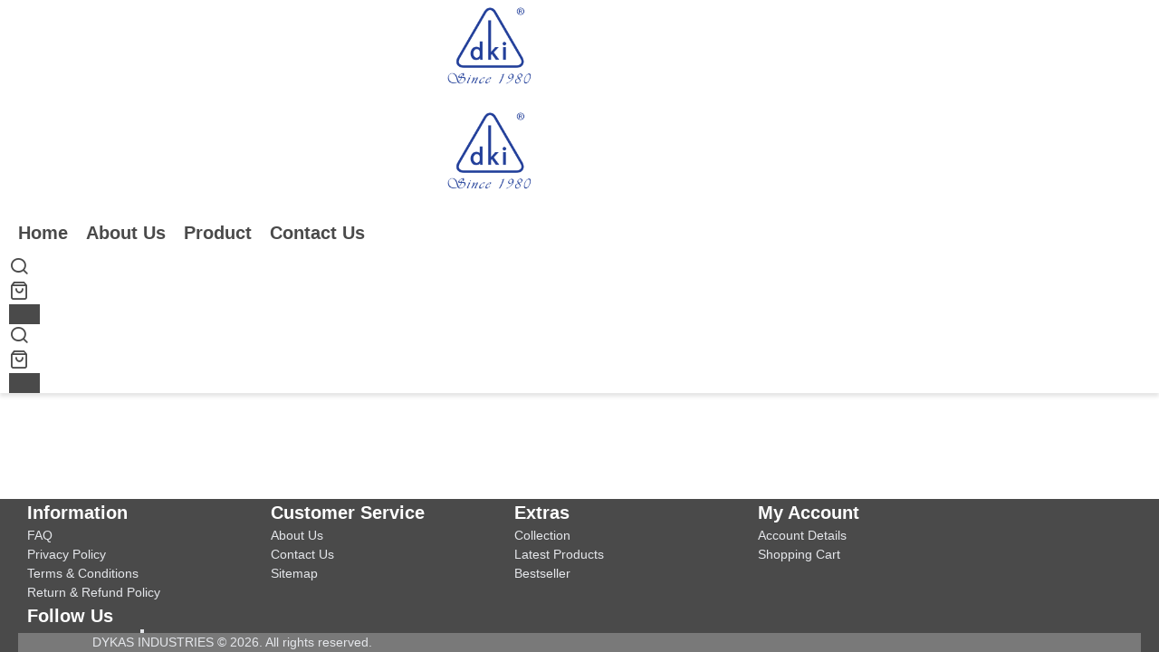

--- FILE ---
content_type: text/html; charset=UTF-8
request_url: https://shop.dki.com.my/login
body_size: 2312
content:
<!DOCTYPE html>
<html lang="en">
<head>
    <meta charset="utf-8">
    <meta name="viewport" content="width=device-width, initial-scale=1">
    <title></title>
    <style>
        body {
            font-family: "Arial";
        }
    </style>
    <script type="text/javascript">
    window.awsWafCookieDomainList = [];
    window.gokuProps = {
"key":"AQIDAHjcYu/GjX+QlghicBgQ/7bFaQZ+m5FKCMDnO+vTbNg96AHZAXL/++T6noW/e8LExT30AAAAfjB8BgkqhkiG9w0BBwagbzBtAgEAMGgGCSqGSIb3DQEHATAeBglghkgBZQMEAS4wEQQMI2R0poRn4XU+zuwKAgEQgDtzdkiUzQc0W2gjgZHfKQFTNKwtwXQU3tQF6vKn5TjuSm93Te8I9CnEAGwNNJMEUN7TvAaf4RyWz9Uu1A==",
          "iv":"CgAHRhCFZAAAABFg",
          "context":"apX7vuDBA09q8HTPn4COiE82coQYna8YfMC9WRpalEyl9oZYvrxM/M7q2Y5WipNf0Zc8O2Ftra3G+XsY/Akg6AIA5o6RhaqR24c7LJaCaEyOkp8Van1eZktKreo4voe15gRYfXA6UCB8h5leTIvO8yJkvpy16irS167XSqVZgZ9yPHzoxP+Og5lHVEM1Uymz4K+WrUSeaGQwvxetMvuJU46CtlBmled/otT4HlqPqpKNgzcecadbnxQcl6KYtsVi8fifXOcjZN/dlCPymVMEIPk9klVbW1Ii7noMxJc5bjt75qfNM1tRleqCb2HL593jFjHrU6G/wpDF3LayAUb12yHIHvzBEiFzSO3tCcyZ16bXyJg7bpk3tXJlSncbsqlX450EGjBecinItAaqv2Uc"
};
    </script>
    <script src="https://223d1725aeb3.cc78a0d9.ap-southeast-1.token.awswaf.com/223d1725aeb3/51e1f812c132/1ee2b85da560/challenge.js"></script>
</head>
<body>
    <div id="challenge-container"></div>
    <script type="text/javascript">
        AwsWafIntegration.saveReferrer();
        AwsWafIntegration.checkForceRefresh().then((forceRefresh) => {
            if (forceRefresh) {
                AwsWafIntegration.forceRefreshToken().then(() => {
                    window.location.reload(true);
                });
            } else {
                AwsWafIntegration.getToken().then(() => {
                    window.location.reload(true);
                });
            }
        });
    </script>
    <noscript>
        <h1>JavaScript is disabled</h1>
        In order to continue, we need to verify that you're not a robot.
        This requires JavaScript. Enable JavaScript and then reload the page.
    </noscript>
<script defer src="https://static.cloudflareinsights.com/beacon.min.js/vcd15cbe7772f49c399c6a5babf22c1241717689176015" integrity="sha512-ZpsOmlRQV6y907TI0dKBHq9Md29nnaEIPlkf84rnaERnq6zvWvPUqr2ft8M1aS28oN72PdrCzSjY4U6VaAw1EQ==" data-cf-beacon='{"version":"2024.11.0","token":"8ed80c621d834466bb3b2551b04c0fd4","r":1,"server_timing":{"name":{"cfCacheStatus":true,"cfEdge":true,"cfExtPri":true,"cfL4":true,"cfOrigin":true,"cfSpeedBrain":true},"location_startswith":null}}' crossorigin="anonymous"></script>
</body>
</html>

--- FILE ---
content_type: text/html; charset=utf-8
request_url: https://shop.dki.com.my/login
body_size: 52469
content:
<!DOCTYPE html><html lang="en" class="__variable_07fe3a" style="scroll-behavior:smooth" translate="no"><head><meta charSet="utf-8"/><link rel="preconnect" href="https://cdn1.sgliteasset.com" crossorigin=""/><meta name="viewport" content="width=device-width, initial-scale=1"/><link rel="preload" as="image" imageSrcSet="https://erp-image.sgliteasset.com/_next/image?url=https%3A%2F%2Fs3.ap-southeast-1.amazonaws.com%2Fcdn1.sgliteasset.com%2Fdykasind%2Fimages%2Fwebstore%2Flogo%2Fdkilogo_1751198943.png&amp;w=256&amp;q=75 256w, https://erp-image.sgliteasset.com/_next/image?url=https%3A%2F%2Fs3.ap-southeast-1.amazonaws.com%2Fcdn1.sgliteasset.com%2Fdykasind%2Fimages%2Fwebstore%2Flogo%2Fdkilogo_1751198943.png&amp;w=384&amp;q=75 384w, https://erp-image.sgliteasset.com/_next/image?url=https%3A%2F%2Fs3.ap-southeast-1.amazonaws.com%2Fcdn1.sgliteasset.com%2Fdykasind%2Fimages%2Fwebstore%2Flogo%2Fdkilogo_1751198943.png&amp;w=640&amp;q=75 640w, https://erp-image.sgliteasset.com/_next/image?url=https%3A%2F%2Fs3.ap-southeast-1.amazonaws.com%2Fcdn1.sgliteasset.com%2Fdykasind%2Fimages%2Fwebstore%2Flogo%2Fdkilogo_1751198943.png&amp;w=750&amp;q=75 750w, https://erp-image.sgliteasset.com/_next/image?url=https%3A%2F%2Fs3.ap-southeast-1.amazonaws.com%2Fcdn1.sgliteasset.com%2Fdykasind%2Fimages%2Fwebstore%2Flogo%2Fdkilogo_1751198943.png&amp;w=828&amp;q=75 828w, https://erp-image.sgliteasset.com/_next/image?url=https%3A%2F%2Fs3.ap-southeast-1.amazonaws.com%2Fcdn1.sgliteasset.com%2Fdykasind%2Fimages%2Fwebstore%2Flogo%2Fdkilogo_1751198943.png&amp;w=1080&amp;q=75 1080w, https://erp-image.sgliteasset.com/_next/image?url=https%3A%2F%2Fs3.ap-southeast-1.amazonaws.com%2Fcdn1.sgliteasset.com%2Fdykasind%2Fimages%2Fwebstore%2Flogo%2Fdkilogo_1751198943.png&amp;w=1200&amp;q=75 1200w, https://erp-image.sgliteasset.com/_next/image?url=https%3A%2F%2Fs3.ap-southeast-1.amazonaws.com%2Fcdn1.sgliteasset.com%2Fdykasind%2Fimages%2Fwebstore%2Flogo%2Fdkilogo_1751198943.png&amp;w=1920&amp;q=75 1920w, https://erp-image.sgliteasset.com/_next/image?url=https%3A%2F%2Fs3.ap-southeast-1.amazonaws.com%2Fcdn1.sgliteasset.com%2Fdykasind%2Fimages%2Fwebstore%2Flogo%2Fdkilogo_1751198943.png&amp;w=2048&amp;q=75 2048w, https://erp-image.sgliteasset.com/_next/image?url=https%3A%2F%2Fs3.ap-southeast-1.amazonaws.com%2Fcdn1.sgliteasset.com%2Fdykasind%2Fimages%2Fwebstore%2Flogo%2Fdkilogo_1751198943.png&amp;w=3840&amp;q=75 3840w" imageSizes="33vw" fetchPriority="high"/><link rel="stylesheet" href="https://cdn1.sgliteasset.com/default/assets/webstore/_next/static/css/cdd1cd43fafe9635.css" data-precedence="next"/><link rel="stylesheet" href="https://cdn1.sgliteasset.com/default/assets/webstore/_next/static/css/fe4f9df6a86c05c4.css" data-precedence="next"/><link rel="stylesheet" href="https://cdn1.sgliteasset.com/default/assets/webstore/_next/static/css/912a6f0035ff0980.css" data-precedence="next"/><link rel="stylesheet" href="https://cdn1.sgliteasset.com/default/assets/webstore/_next/static/css/b835f42f5f28190d.css" data-precedence="next"/><link rel="preload" as="script" fetchPriority="low" href="https://cdn1.sgliteasset.com/default/assets/webstore/_next/static/chunks/webpack-8c651d089bb6f4d9.js"/><script src="https://cdn1.sgliteasset.com/default/assets/webstore/_next/static/chunks/bf6a786c-4e1d6810346652b4.js" async=""></script><script src="https://cdn1.sgliteasset.com/default/assets/webstore/_next/static/chunks/75290-818739930d06feff.js" async=""></script><script src="https://cdn1.sgliteasset.com/default/assets/webstore/_next/static/chunks/main-app-850e07a5ddca22c0.js" async=""></script><script src="https://cdn1.sgliteasset.com/default/assets/webstore/_next/static/chunks/15205-ed7ec67142fce98b.js" async=""></script><script src="https://cdn1.sgliteasset.com/default/assets/webstore/_next/static/chunks/81159-b142d9288349d76c.js" async=""></script><script src="https://cdn1.sgliteasset.com/default/assets/webstore/_next/static/chunks/19932-77a801d2f3642cd9.js" async=""></script><script src="https://cdn1.sgliteasset.com/default/assets/webstore/_next/static/chunks/16691-69e3a7c0596477dc.js" async=""></script><script src="https://cdn1.sgliteasset.com/default/assets/webstore/_next/static/chunks/68326-51097a3318670873.js" async=""></script><script src="https://cdn1.sgliteasset.com/default/assets/webstore/_next/static/chunks/1070-6f80342df65760c3.js" async=""></script><script src="https://cdn1.sgliteasset.com/default/assets/webstore/_next/static/chunks/94767-43dc6969570ee12b.js" async=""></script><script src="https://cdn1.sgliteasset.com/default/assets/webstore/_next/static/chunks/80060-a9656ae6b162b360.js" async=""></script><script src="https://cdn1.sgliteasset.com/default/assets/webstore/_next/static/chunks/app/error-9f78b5dd69ce06bb.js" async=""></script><script src="https://cdn1.sgliteasset.com/default/assets/webstore/_next/static/chunks/79379-56cb616e7b5f03b0.js" async=""></script><script src="https://cdn1.sgliteasset.com/default/assets/webstore/_next/static/chunks/4315-cb8deef31b4a612c.js" async=""></script><script src="https://cdn1.sgliteasset.com/default/assets/webstore/_next/static/chunks/98054-25bb2804167d6d04.js" async=""></script><script src="https://cdn1.sgliteasset.com/default/assets/webstore/_next/static/chunks/26153-a7af87847c4a79af.js" async=""></script><script src="https://cdn1.sgliteasset.com/default/assets/webstore/_next/static/chunks/72131-6687c12ed553346b.js" async=""></script><script src="https://cdn1.sgliteasset.com/default/assets/webstore/_next/static/chunks/26782-871e09503e422e46.js" async=""></script><script src="https://cdn1.sgliteasset.com/default/assets/webstore/_next/static/chunks/49385-601887d5a2be6204.js" async=""></script><script src="https://cdn1.sgliteasset.com/default/assets/webstore/_next/static/chunks/82044-fe875d1c490528b7.js" async=""></script><script src="https://cdn1.sgliteasset.com/default/assets/webstore/_next/static/chunks/36895-d90d4758efa55f3e.js" async=""></script><script src="https://cdn1.sgliteasset.com/default/assets/webstore/_next/static/chunks/45623-267c0d7ba13b9b10.js" async=""></script><script src="https://cdn1.sgliteasset.com/default/assets/webstore/_next/static/chunks/24501-c5ec67f13915ac48.js" async=""></script><script src="https://cdn1.sgliteasset.com/default/assets/webstore/_next/static/chunks/87512-09c6cb6a90ff898f.js" async=""></script><script src="https://cdn1.sgliteasset.com/default/assets/webstore/_next/static/chunks/24784-c0ad5d9c624f5a2d.js" async=""></script><script src="https://cdn1.sgliteasset.com/default/assets/webstore/_next/static/chunks/92876-da6f6e814ee19c5d.js" async=""></script><script src="https://cdn1.sgliteasset.com/default/assets/webstore/_next/static/chunks/31095-db4c2b02eef90aaa.js" async=""></script><script src="https://cdn1.sgliteasset.com/default/assets/webstore/_next/static/chunks/83570-3989190f6040f7fc.js" async=""></script><script src="https://cdn1.sgliteasset.com/default/assets/webstore/_next/static/chunks/74741-37d420f58e68cf0d.js" async=""></script><script src="https://cdn1.sgliteasset.com/default/assets/webstore/_next/static/chunks/35281-e2551edf21f81743.js" async=""></script><script src="https://cdn1.sgliteasset.com/default/assets/webstore/_next/static/chunks/8171-124b626832a61382.js" async=""></script><script src="https://cdn1.sgliteasset.com/default/assets/webstore/_next/static/chunks/53781-94317ffcf33e6c00.js" async=""></script><script src="https://cdn1.sgliteasset.com/default/assets/webstore/_next/static/chunks/51415-1660c05e106868a7.js" async=""></script><script src="https://cdn1.sgliteasset.com/default/assets/webstore/_next/static/chunks/59483-ab9d51e07f40056f.js" async=""></script><script src="https://cdn1.sgliteasset.com/default/assets/webstore/_next/static/chunks/61170-1df5f930fa2566b5.js" async=""></script><script src="https://cdn1.sgliteasset.com/default/assets/webstore/_next/static/chunks/58954-9328b010c19da531.js" async=""></script><script src="https://cdn1.sgliteasset.com/default/assets/webstore/_next/static/chunks/29027-5d58d6b31069a5e0.js" async=""></script><script src="https://cdn1.sgliteasset.com/default/assets/webstore/_next/static/chunks/app/(default_layout)/login/page-98cd5f914dc6dfb9.js" async=""></script><script src="https://cdn1.sgliteasset.com/default/assets/webstore/_next/static/chunks/7ce798d6-b8547e4cf3cccd4f.js" async=""></script><script src="https://cdn1.sgliteasset.com/default/assets/webstore/_next/static/chunks/43574-9a903b167b7a083a.js" async=""></script><script src="https://cdn1.sgliteasset.com/default/assets/webstore/_next/static/chunks/47518-afabd0c58e12eecc.js" async=""></script><script src="https://cdn1.sgliteasset.com/default/assets/webstore/_next/static/chunks/83868-7371e5f5d3934569.js" async=""></script><script src="https://cdn1.sgliteasset.com/default/assets/webstore/_next/static/chunks/96019-5f0059fc823ae8c9.js" async=""></script><script src="https://cdn1.sgliteasset.com/default/assets/webstore/_next/static/chunks/63679-f091d1ea583742d7.js" async=""></script><script src="https://cdn1.sgliteasset.com/default/assets/webstore/_next/static/chunks/31560-23ce61f837b55f3b.js" async=""></script><script src="https://cdn1.sgliteasset.com/default/assets/webstore/_next/static/chunks/26721-3adce6a039f8a092.js" async=""></script><script src="https://cdn1.sgliteasset.com/default/assets/webstore/_next/static/chunks/app/(default_layout)/layout-20f9108c66ef8751.js" async=""></script><script src="https://cdn1.sgliteasset.com/default/assets/webstore/_next/static/chunks/87881-6d3316fad233c0b1.js" async=""></script><script src="https://cdn1.sgliteasset.com/default/assets/webstore/_next/static/chunks/81607-56c555423a697425.js" async=""></script><script src="https://cdn1.sgliteasset.com/default/assets/webstore/_next/static/chunks/47507-f2e055bc611e5434.js" async=""></script><script src="https://cdn1.sgliteasset.com/default/assets/webstore/_next/static/chunks/82437-2575a70a8c025fee.js" async=""></script><script src="https://cdn1.sgliteasset.com/default/assets/webstore/_next/static/chunks/7409-fb2aa1f3477d3503.js" async=""></script><script src="https://cdn1.sgliteasset.com/default/assets/webstore/_next/static/chunks/46962-b570ce3a1398ed66.js" async=""></script><script src="https://cdn1.sgliteasset.com/default/assets/webstore/_next/static/chunks/app/(uni_menu_with_page_wrapper)/layout-ea38b68acc162b5a.js" async=""></script><script src="https://cdn1.sgliteasset.com/default/assets/webstore/_next/static/chunks/app/(default_layout)/not-found-854f05e82a99c42f.js" async=""></script><link rel="preload" href="https://code.jquery.com/jquery-1.11.0.min.js" as="script"/><title>Login | DYKAS INDUSTRIES</title><meta name="google" content="notranslate"/><meta name="translator" content="no"/><meta name="translate" content="no"/><meta name="msapplication-translate" content="no"/><meta name="robots" content="notranslate"/><meta name="yandex-translate" content="no"/><meta name="bing-translate" content="no"/><meta name="translation" content="no"/><meta name="auto-translate" content="no"/><link rel="canonical" href="https://shop.dki.com.my/login"/><meta property="og:title" content="Login | DYKAS INDUSTRIES"/><meta property="og:url" content="https://shop.dki.com.my/login"/><meta property="og:type" content="website"/><meta name="twitter:card" content="summary"/><meta name="twitter:title" content="Login | DYKAS INDUSTRIES"/><link rel="icon" href="https://s3.ap-southeast-1.amazonaws.com/cdn1.sgliteasset.com/dykasind/images/webstore/favicon/dkilogo48x48_1751199029.jpg"/><meta name="next-size-adjust"/><script src="https://cdn1.sgliteasset.com/default/assets/webstore/_next/static/chunks/polyfills-c67a75d1b6f99dc8.js" noModule=""></script><style data-styled="" data-styled-version="6.1.1">.jTEWQn{height:100%!important;width:100%!important;}/*!sc*/
.jTEWQn .next-image{object-fit:contain!important;position:relative!important;}/*!sc*/
data-styled.g2[id="sc-f2fcbb84-0"]{content:"jTEWQn,"}/*!sc*/
.ipAIGe{font-family:Arial,Helvetica,sans-serif!important;width:100%;box-shadow:0 0 1px rgb(0 0 0 / 20%),0 0 20px rgb(0 0 0 / 8%);background-repeat:no-repeat;background-size:auto;background-image:url(null);}/*!sc*/
.ipAIGe .outer-container{padding:0!important;}/*!sc*/
@media (min-width: 1440px){.ipAIGe #HeaderCartCheckoutStyle{max-width:100%;}.ipAIGe #HeaderCartCheckoutStyle .uni-comero-nav{max-width:100%!important;}}/*!sc*/
@media (min-width: 1440px){.ipAIGe .container{max-width:1920px;}}/*!sc*/
.ipAIGe .wishlist-modal .ant-modal-content{background-color:#FFFFFF;}/*!sc*/
.ipAIGe .wishlist-modal .ant-modal-confirm-title{font-size:34px!important;font-weight:bold!important;text-transform:capitalize!important;color:#4A4A4A!important;}/*!sc*/
.ipAIGe .wishlist-modal .ant-modal-confirm-content{font-size:16px!important;font-weight:normal!important;text-transform:capitalize!important;color:#4A4A4A!important;}/*!sc*/
.ipAIGe .wishlist-modal .ant-btn{border-width:0px!important;border-radius:6px!important;border-color:!important;font-size:16px!important;font-weight:normal!important;text-transform:capitalize!important;color:#FFFFFF!important;background-color:#4A4A4A!important;}/*!sc*/
.ipAIGe .wishlist-modal .ant-btn:hover{color:#fbfbfb!important;background-color:#AAAAAA!important;}/*!sc*/
data-styled.g6[id="sc-926b1456-0"]{content:"ipAIGe,"}/*!sc*/
.eRjCQM{font-family:Arial,Helvetica,sans-serif!important;-moz-box-shadow:0 4px 4px rgb(0 0 0 / 10%);-webkit-box-shadow:0 4px 4px rgb(0 0 0 / 10%);box-shadow:0 4px 4px rgb(0 0 0 / 10%);background-image:url('none')!important;background-repeat:no-repeat!important;background-attachment:none!important;background-position:center left!important;background-size:cover!important;}/*!sc*/
@media (min-width: 1132px){.eRjCQM{height:fit-content!important;}}/*!sc*/
@media (max-width: 1132px){.eRjCQM .header-components{background-color:#FFFFFF!important;background-repeat:no-repeat!important;background-attachment:none!important;background-position:center left!important;background-size:cover!important;}}/*!sc*/
@media (min-width: 1132px){.eRjCQM .header-components{position:relative!important;}}/*!sc*/
.eRjCQM .header-components::after{display:none;}/*!sc*/
@media (min-width: 1132px){.eRjCQM .header-components .inner-container{width:1080px!important;position:relative!important;padding:0 10px!important;}}/*!sc*/
.eRjCQM .header-components .inner-container .header-content{height:fit-content!important;}/*!sc*/
@media (max-width: 1132px){.eRjCQM .header-components .inner-container{position:relative;}}/*!sc*/
.eRjCQM .header-components .inner-container .burger-mainmenu svg{height:22px!important;width:22px!important;}/*!sc*/
.eRjCQM .header-components .inner-container .burger-mainmenu svg path{fill:#4A4A4A!important;}/*!sc*/
@media (max-width: 1132px){.eRjCQM .header-components .inner-container .burger-mainmenu svg path{fill:#000000!important;}}/*!sc*/
.eRjCQM .header-components .inner-container .logo .store-name{font-family:!important;color:#000000!important;}/*!sc*/
@media (max-width: 1132px){.eRjCQM .header-components .inner-container .logo .store-name{color:#000000!important;}}/*!sc*/
.eRjCQM .header-components .inner-container .logo img{height:100px!important;}/*!sc*/
.eRjCQM .header-components .inner-container .header-navigations .menu-content .menu-logo{margin-top:10px!important;margin-bottom:10px!important;}/*!sc*/
.eRjCQM .header-components .inner-container .header-navigations .menu-content .menu-logo img{height:100px!important;}/*!sc*/
.eRjCQM .header-components .inner-container .header-navigations .menu-content .menu-logo .store-name{font-family:!important;color:#000000!important;}/*!sc*/
@media (max-width: 1132px){.eRjCQM .header-components .inner-container .header-navigations .menu-content .menu-logo .store-name{color:#000000!important;}}/*!sc*/
@media (min-width: 1132px){.eRjCQM .header-components .inner-container .header-navigations .menu-content .menu-list{padding-top:10px!important;padding-bottom:10px!important;}}/*!sc*/
.eRjCQM .header-components .inner-container .header-navigations .menu-content .menu-list .menu-item{margin-right:20px;}/*!sc*/
.eRjCQM .header-components .inner-container .header-navigations .menu-content .menu-list .menu-item.have-sub:hover .nav-link.menu{color:#000000;}/*!sc*/
@media (max-width: 1132px){.eRjCQM .header-components .inner-container .header-navigations .menu-content .menu-list .menu-item.have-sub:hover .nav-link.menu{color:#000000!important;}}/*!sc*/
.eRjCQM .header-components .inner-container .header-navigations .menu-content .menu-list .menu-item .nav-link{font-size:20px;font-weight:bold;color:#4A4A4A;text-transform:capitalize!important;}/*!sc*/
@media (max-width: 1132px){.eRjCQM .header-components .inner-container .header-navigations .menu-content .menu-list .menu-item .nav-link{color:#000000!important;}}/*!sc*/
.eRjCQM .header-components .inner-container .header-navigations .menu-content .menu-list .menu-item .nav-link:hover{color:#000000;background-color:#E5E7EB;}/*!sc*/
@media (max-width: 1132px){.eRjCQM .header-components .inner-container .header-navigations .menu-content .menu-list .menu-item .nav-link:hover{color:#000000!important;}}/*!sc*/
.eRjCQM .header-components .inner-container .header-navigations .menu-content .menu-list .menu-item .nav-link:hover .menu-title .nav-link{color:#000000!important;}/*!sc*/
.eRjCQM .header-components .inner-container .header-navigations .menu-content .menu-list .menu-item .nav-link:hover .menu-title .nav-link svg.arrow-down{color:#000000!important;}/*!sc*/
@media (max-width: 1132px){.eRjCQM .header-components .inner-container .header-navigations .menu-content .menu-list .menu-item .nav-link:hover .menu-title .nav-link{color:#000000!important;}.eRjCQM .header-components .inner-container .header-navigations .menu-content .menu-list .menu-item .nav-link:hover .menu-title .nav-link svg.arrow-down{color:#000000!important;}}/*!sc*/
.eRjCQM .header-components .inner-container .header-navigations .menu-content .menu-list .menu-item .nav-link:hover>a{color:#000000!important;}/*!sc*/
@media (max-width: 1132px){.eRjCQM .header-components .inner-container .header-navigations .menu-content .menu-list .menu-item .nav-link:hover>a{color:#000000!important;}}/*!sc*/
.eRjCQM .header-components .inner-container .header-navigations .menu-content .menu-list .menu-item .sub-list{background-color:none!important;}/*!sc*/
@media (max-width: 1132px){.eRjCQM .header-components .inner-container .header-navigations .menu-content .menu-list .menu-item .sub-list{background-color:#F2F4F8!important;}}/*!sc*/
.eRjCQM .header-components .inner-container .header-navigations .menu-content .menu-list .menu-item .sub-list .menu-item:hover{background-color:#E5E7EB;}/*!sc*/
.eRjCQM .header-components .inner-container .header-navigations .menu-content .menu-list .menu-item .sub-list .menu-item:hover .lvl2Menu-title a.nav-link{color:#000000!important;}/*!sc*/
@media (max-width: 1132px){.eRjCQM .header-components .inner-container .header-navigations .menu-content .menu-list .menu-item .sub-list .menu-item:hover .lvl2Menu-title a.nav-link{color:#000000!important;}}/*!sc*/
.eRjCQM .header-components .inner-container .header-navigations .menu-content .menu-list .menu-item .sub-list .menu-item:hover .lvl2Menu-title svg{color:#000000!important;}/*!sc*/
@media (max-width: 1132px){.eRjCQM .header-components .inner-container .header-navigations .menu-content .menu-list .menu-item .sub-list .menu-item:hover .lvl2Menu-title svg{color:#000000!important;}}/*!sc*/
.eRjCQM .header-components .inner-container .header-navigations .menu-content .menu-list .menu-item .sub-list .menu-item.show-sub-menu .lvl2Menu-minusIcon:hover{color:#000000;}/*!sc*/
@media (max-width: 1132px){.eRjCQM .header-components .inner-container .header-navigations .menu-content .menu-list .menu-item .sub-list .menu-item.show-sub-menu .lvl2Menu-minusIcon:hover{color:#000000!important;}}/*!sc*/
@media (min-width: 1132px){.eRjCQM .header-components .inner-container .header-navigations .menu-content .menu-list .menu-item .sub-list.lvl2Menu .lvl2Menu-title svg{color:#4A4A4A;}@media (max-width: 1132px){.eRjCQM .header-components .inner-container .header-navigations .menu-content .menu-list .menu-item .sub-list.lvl2Menu .lvl2Menu-title svg{color:#000000!important;}}.eRjCQM .header-components .inner-container .header-navigations .menu-content .menu-list .menu-item .sub-list.lvl2Menu .lvl2Menu-title:hover{color:#000000;background-color:#E5E7EB;}@media (max-width: 1132px){.eRjCQM .header-components .inner-container .header-navigations .menu-content .menu-list .menu-item .sub-list.lvl2Menu .lvl2Menu-title:hover{color:#000000!important;}}.eRjCQM .header-components .inner-container .header-navigations .menu-content .menu-list .menu-item .sub-list.lvl2Menu .lvl2Menu-title:hover svg{color:#000000;}@media (max-width: 1132px){.eRjCQM .header-components .inner-container .header-navigations .menu-content .menu-list .menu-item .sub-list.lvl2Menu .lvl2Menu-title:hover svg{color:#000000!important;}}}/*!sc*/
@media (max-width: 1132px){.eRjCQM .header-components .inner-container .header-navigations .menu-content .menu-list .menu-item .sub-list.lvl2Menu .lvl2Menu-title .lvl2Menu-plusIcon svg{color:#000000!important;}.eRjCQM .header-components .inner-container .header-navigations .menu-content .menu-list .menu-item .sub-list.lvl2Menu .lvl2Menu-title .lvl2Menu-minusIcon svg{color:#000000!important;}.eRjCQM .header-components .inner-container .header-navigations .menu-content .menu-list .menu-item .sub-list.lvl2Menu .lvl2Menu-title:active .nav-link{color:#000000!important;background-color:#E5E7EB;}.eRjCQM .header-components .inner-container .header-navigations .menu-content .menu-list .menu-item .sub-list.lvl2Menu .lvl2Menu-title:active svg{color:#000000!important;}.eRjCQM .header-components .inner-container .header-navigations .menu-content .menu-list .menu-item .sub-list.lvl2Menu .lvl2Menu-title:hover .nav-link{color:#000000!important;background-color:#E5E7EB;}.eRjCQM .header-components .inner-container .header-navigations .menu-content .menu-list .menu-item .sub-list.lvl2Menu .lvl2Menu-title:hover svg{color:#000000!important;}}/*!sc*/
.eRjCQM .header-components .inner-container .header-navigations .menu-content .menu-list-2 .menu-item{margin-right:20px;}/*!sc*/
@media (max-width: 1132px){.eRjCQM .header-components .inner-container .header-navigations .menu-content .menu-list-2 .menu-item.have-sub.show-sub-menu .nav-link{color:#000000;}.eRjCQM .header-components .inner-container .header-navigations .menu-content .menu-list-2 .menu-item.have-sub.show-sub-menu .menu-content.sub .nav-link{color:#4A4A4A;}.eRjCQM .header-components .inner-container .header-navigations .menu-content .menu-list-2 .menu-item.have-sub.show-sub-menu .menu-content.sub svg{color:#4A4A4A;}.eRjCQM .header-components .inner-container .header-navigations .menu-content .menu-list-2 .menu-item.have-sub.show-sub-menu .menu-content.sub .lvl2Menu .menu-item .nav-link{color:#4A4A4A;}.eRjCQM .header-components .inner-container .header-navigations .menu-content .menu-list-2 .menu-item.have-sub.show-sub-menu .menu-content.sub .lvl2Menu .menu-item svg{color:#4A4A4A;}.eRjCQM .header-components .inner-container .header-navigations .menu-content .menu-list-2 .menu-item.have-sub.show-sub-menu .menu-content.sub .lvl2Menu .menu-item:hover .nav-link{color:#000000;}.eRjCQM .header-components .inner-container .header-navigations .menu-content .menu-list-2 .menu-item.have-sub.show-sub-menu .menu-content.sub .lvl2Menu .menu-item:hover svg{color:#000000;}.eRjCQM .header-components .inner-container .header-navigations .menu-content .menu-list-2 .menu-item.have-sub.show-sub-menu .menu-content.sub .lvl2Menu .menu-item.show-sub-menu .lvl3Menu .menu-item .nav-link{color:#4A4A4A;}.eRjCQM .header-components .inner-container .header-navigations .menu-content .menu-list-2 .menu-item.have-sub.show-sub-menu .menu-content.sub .lvl2Menu .menu-item.show-sub-menu .lvl3Menu .menu-item:hover .nav-link{color:#000000;}}/*!sc*/
.eRjCQM .header-components .inner-container .header-navigations .menu-content .menu-list-2 .menu-item .nav-link{font-size:20px;font-weight:bold;color:#4A4A4A;text-transform:capitalize!important;}/*!sc*/
.eRjCQM .header-components .inner-container .header-navigations .menu-content .menu-list-2 .menu-item .nav-link:hover{color:#000000;background-color:#E5E7EB;}/*!sc*/
.eRjCQM .header-components .inner-container .header-navigations .menu-content .menu-list-2 .menu-item .nav-link:hover .menu-title .nav-link{color:#000000;}/*!sc*/
.eRjCQM .header-components .inner-container .header-navigations .menu-content .menu-list-2 .menu-item .nav-link:hover .menu-title .nav-link svg.arrow-down{color:#000000;}/*!sc*/
.eRjCQM .header-components .inner-container .header-navigations .menu-content .menu-list-2 .menu-item .nav-link:hover .menu-content.sub.show-lvl-3{background-color:none;}/*!sc*/
.eRjCQM .header-components .inner-container .header-navigations .menu-content .menu-list-2 .menu-item .nav-link:hover>a{color:#000000;}/*!sc*/
.eRjCQM .header-components .inner-container .header-navigations .menu-content .menu-list-2 .menu-item .sub-list{background-color:none!important;}/*!sc*/
.eRjCQM .header-components .inner-container .header-navigations .menu-content .menu-list-2 .menu-item .sub-list .menu-item:hover{background-color:#E5E7EB;}/*!sc*/
.eRjCQM .header-components .inner-container .header-navigations .menu-content .menu-list-2 .menu-item .sub-list .menu-item.show-sub-menu .lvl2Menu-minusIcon:hover{color:#000000;}/*!sc*/
.eRjCQM .header-components .inner-container .header-navigations .menu-content .menu-list-2 .menu-item .sub-list .menu-item.show-sub-menu .lvl2Menu-arrowLeftIcon:hover{color:#000000;}/*!sc*/
@media (min-width: 1132px){.eRjCQM .header-components .inner-container .header-navigations .menu-content .menu-list-2 .menu-item .sub-list.lvl2Menu .lvl2Menu-title svg{color:#4A4A4A;}.eRjCQM .header-components .inner-container .header-navigations .menu-content .menu-list-2 .menu-item .sub-list.lvl2Menu .lvl2Menu-title:hover{color:#000000;background-color:#E5E7EB;}.eRjCQM .header-components .inner-container .header-navigations .menu-content .menu-list-2 .menu-item .sub-list.lvl2Menu .lvl2Menu-title:hover .nav-link{color:#000000;}.eRjCQM .header-components .inner-container .header-navigations .menu-content .menu-list-2 .menu-item .sub-list.lvl2Menu .lvl2Menu-title:hover svg{color:#000000;}}/*!sc*/
.eRjCQM .header-components .inner-container .header-navigations .menu-content .mega-menu-list .menu-item .nav-link{color:#4A4A4A;}/*!sc*/
@media (max-width: 1132px){.eRjCQM .header-components .inner-container .header-navigations .menu-content .mega-menu-list .menu-item .nav-link{color:#000000!important;}}/*!sc*/
.eRjCQM .header-components .inner-container .header-navigations .menu-content .mega-menu-list .menu-item .nav-link:hover{color:#000000;background-color:#E5E7EB;}/*!sc*/
@media (max-width: 1132px){.eRjCQM .header-components .inner-container .header-navigations .menu-content .mega-menu-list .menu-item .nav-link:hover{color:#000000!important;}}/*!sc*/
.eRjCQM .header-components .inner-container .header-navigations .menu-content .mega-menu-list .menu-item .nav-link:hover .menu-title .nav-link{color:#000000;}/*!sc*/
.eRjCQM .header-components .inner-container .header-navigations .menu-content .mega-menu-list .menu-item.have-sub .menu-content.sub >.widgetRow{background-color:none!important;}/*!sc*/
@media (max-width: 1132px){.eRjCQM .header-components .inner-container .header-navigations .menu-content .mega-menu-list .menu-item.have-sub .menu-content.sub >.widgetRow{background-color:#F2F4F8!important;}}/*!sc*/
.eRjCQM .header-components .inner-container .header-navigations .menu-content .mega-menu-list .menu-item.have-sub .menu-content.sub >.widgetRow .widget-item .widget-link{color:#4A4A4A!important;}/*!sc*/
@media (max-width: 1132px){.eRjCQM .header-components .inner-container .header-navigations .menu-content .mega-menu-list .menu-item.have-sub .menu-content.sub >.widgetRow .widget-item .widget-link{color:#000000!important;}}/*!sc*/
.eRjCQM .header-components .inner-container .header-navigations .menu-content .mega-menu-list .menu-item.have-sub .menu-content.sub >.widgetRow .widget-item .widget-link:hover{color:#000000!important;background-color:#E5E7EB!important;}/*!sc*/
@media (max-width: 1132px){.eRjCQM .header-components .inner-container .header-navigations .menu-content .mega-menu-list .menu-item.have-sub .menu-content.sub >.widgetRow .widget-item .widget-link:hover{color:#000000!important;}}/*!sc*/
.eRjCQM .header-components .inner-container .header-navigations .menu-content .mega-menu-list .menu-item.have-sub .menu-content.sub >.widgetRow .widget-item .widget-title{color:#4A4A4A!important;}/*!sc*/
@media (max-width: 1132px){.eRjCQM .header-components .inner-container .header-navigations .menu-content .mega-menu-list .menu-item.have-sub .menu-content.sub >.widgetRow .widget-item .widget-title{color:#000000!important;}}/*!sc*/
.eRjCQM .header-components .inner-container .header-navigations .menu-content .mega-menu-list .menu-item.have-sub .menu-content.sub >.widgetRow .widget-item .widget-desc{color:#4A4A4A!important;}/*!sc*/
@media (max-width: 1132px){.eRjCQM .header-components .inner-container .header-navigations .menu-content .mega-menu-list .menu-item.have-sub .menu-content.sub >.widgetRow .widget-item .widget-desc{color:#000000!important;}}/*!sc*/
.eRjCQM .header-components .inner-container .header-navigations .menu-content .header-actions-sticky .sticky-icon .feather-search,.eRjCQM .header-components .inner-container .header-navigations .menu-content .header-actions-sticky .sticky-icon-currency .feather-search,.eRjCQM .header-components .inner-container .header-navigations .menu-content .header-actions-sticky .sticky-icon .feather-user,.eRjCQM .header-components .inner-container .header-navigations .menu-content .header-actions-sticky .sticky-icon-currency .feather-user,.eRjCQM .header-components .inner-container .header-navigations .menu-content .header-actions-sticky .sticky-icon .feather-shopping-bag,.eRjCQM .header-components .inner-container .header-navigations .menu-content .header-actions-sticky .sticky-icon-currency .feather-shopping-bag,.eRjCQM .header-components .inner-container .header-navigations .menu-content .header-actions-sticky .sticky-icon .google-translate,.eRjCQM .header-components .inner-container .header-navigations .menu-content .header-actions-sticky .sticky-icon-currency .google-translate,.eRjCQM .header-components .inner-container .header-navigations .menu-content .header-actions-sticky .sticky-icon .account-text,.eRjCQM .header-components .inner-container .header-navigations .menu-content .header-actions-sticky .sticky-icon-currency .account-text{font-size:22px;}/*!sc*/
@media (min-width: 1132px){.eRjCQM .header-components .inner-container .header-navigations .menu-content .header-actions-sticky .sticky-icon .feather-search,.eRjCQM .header-components .inner-container .header-navigations .menu-content .header-actions-sticky .sticky-icon-currency .feather-search,.eRjCQM .header-components .inner-container .header-navigations .menu-content .header-actions-sticky .sticky-icon .feather-user,.eRjCQM .header-components .inner-container .header-navigations .menu-content .header-actions-sticky .sticky-icon-currency .feather-user,.eRjCQM .header-components .inner-container .header-navigations .menu-content .header-actions-sticky .sticky-icon .feather-shopping-bag,.eRjCQM .header-components .inner-container .header-navigations .menu-content .header-actions-sticky .sticky-icon-currency .feather-shopping-bag,.eRjCQM .header-components .inner-container .header-navigations .menu-content .header-actions-sticky .sticky-icon .google-translate,.eRjCQM .header-components .inner-container .header-navigations .menu-content .header-actions-sticky .sticky-icon-currency .google-translate,.eRjCQM .header-components .inner-container .header-navigations .menu-content .header-actions-sticky .sticky-icon .account-text,.eRjCQM .header-components .inner-container .header-navigations .menu-content .header-actions-sticky .sticky-icon-currency .account-text{color:#4A4A4A;}}/*!sc*/
@media (max-width: 1132px){.eRjCQM .header-components .inner-container .header-navigations .menu-content .header-actions-sticky .sticky-icon .feather-search,.eRjCQM .header-components .inner-container .header-navigations .menu-content .header-actions-sticky .sticky-icon-currency .feather-search,.eRjCQM .header-components .inner-container .header-navigations .menu-content .header-actions-sticky .sticky-icon .feather-user,.eRjCQM .header-components .inner-container .header-navigations .menu-content .header-actions-sticky .sticky-icon-currency .feather-user,.eRjCQM .header-components .inner-container .header-navigations .menu-content .header-actions-sticky .sticky-icon .feather-shopping-bag,.eRjCQM .header-components .inner-container .header-navigations .menu-content .header-actions-sticky .sticky-icon-currency .feather-shopping-bag,.eRjCQM .header-components .inner-container .header-navigations .menu-content .header-actions-sticky .sticky-icon .google-translate,.eRjCQM .header-components .inner-container .header-navigations .menu-content .header-actions-sticky .sticky-icon-currency .google-translate,.eRjCQM .header-components .inner-container .header-navigations .menu-content .header-actions-sticky .sticky-icon .account-text,.eRjCQM .header-components .inner-container .header-navigations .menu-content .header-actions-sticky .sticky-icon-currency .account-text{color:#000000!important;}}/*!sc*/
.eRjCQM .header-components .inner-container .header-navigations .menu-content .header-actions-sticky .sticky-icon .google-translate,.eRjCQM .header-components .inner-container .header-navigations .menu-content .header-actions-sticky .sticky-icon-currency .google-translate{font-family:Arial,Helvetica,sans-serif!important;}/*!sc*/
.eRjCQM .header-components .inner-container .header-navigations .menu-content .header-actions-sticky .sticky-icon .account-icon-w-text,.eRjCQM .header-components .inner-container .header-navigations .menu-content .header-actions-sticky .sticky-icon-currency .account-icon-w-text{padding-right:22px!important;height:22px;width:calc(
                  22px + 12px
                );}/*!sc*/
@media (min-width: 1132px){.eRjCQM .header-components .inner-container .header-navigations .menu-content .header-actions-sticky .sticky-icon .account-icon-w-text,.eRjCQM .header-components .inner-container .header-navigations .menu-content .header-actions-sticky .sticky-icon-currency .account-icon-w-text{background-color:#4A4A4A;}}/*!sc*/
@media (max-width: 1132px){.eRjCQM .header-components .inner-container .header-navigations .menu-content .header-actions-sticky .sticky-icon .account-icon-w-text,.eRjCQM .header-components .inner-container .header-navigations .menu-content .header-actions-sticky .sticky-icon-currency .account-icon-w-text{background-color:#000000!important;}}/*!sc*/
.eRjCQM .header-components .inner-container .header-navigations .menu-content .header-actions-sticky .sticky-icon .currency,.eRjCQM .header-components .inner-container .header-navigations .menu-content .header-actions-sticky .sticky-icon-currency .currency{font-size:22px!important;}/*!sc*/
.eRjCQM .header-components .inner-container .header-navigations .menu-content .header-actions-sticky .sticky-icon .currency select,.eRjCQM .header-components .inner-container .header-navigations .menu-content .header-actions-sticky .sticky-icon-currency .currency select{font-size:22px!important;}/*!sc*/
@media (min-width: 1132px){.eRjCQM .header-components .inner-container .header-navigations .menu-content .header-actions-sticky .sticky-icon .currency select,.eRjCQM .header-components .inner-container .header-navigations .menu-content .header-actions-sticky .sticky-icon-currency .currency select{color:#4A4A4A;}}/*!sc*/
@media (max-width: 1132px){.eRjCQM .header-components .inner-container .header-navigations .menu-content .header-actions-sticky .sticky-icon .currency select,.eRjCQM .header-components .inner-container .header-navigations .menu-content .header-actions-sticky .sticky-icon-currency .currency select{color:#000000!important;}}/*!sc*/
.eRjCQM .header-components .inner-container .header-navigations .menu-content .header-actions-sticky .sticky-icon .header-google-translate .goog-te-gadget,.eRjCQM .header-components .inner-container .header-navigations .menu-content .header-actions-sticky .sticky-icon-currency .header-google-translate .goog-te-gadget{font-family:Arial,Helvetica,sans-serif!important;}/*!sc*/
.eRjCQM .header-components .inner-container .header-navigations .menu-content .header-actions-sticky .sticky-icon .header-google-translate .goog-te-gadget .goog-te-gadget-simple span,.eRjCQM .header-components .inner-container .header-navigations .menu-content .header-actions-sticky .sticky-icon-currency .header-google-translate .goog-te-gadget .goog-te-gadget-simple span{font-size:22px;}/*!sc*/
@media (min-width: 1132px){.eRjCQM .header-components .inner-container .header-navigations .menu-content .header-actions-sticky .sticky-icon .header-google-translate .goog-te-gadget .goog-te-gadget-simple span,.eRjCQM .header-components .inner-container .header-navigations .menu-content .header-actions-sticky .sticky-icon-currency .header-google-translate .goog-te-gadget .goog-te-gadget-simple span{color:#4A4A4A!important;}}/*!sc*/
@media (max-width: 1132px){.eRjCQM .header-components .inner-container .header-navigations .menu-content .header-actions-sticky .sticky-icon .header-google-translate .goog-te-gadget .goog-te-gadget-simple span,.eRjCQM .header-components .inner-container .header-navigations .menu-content .header-actions-sticky .sticky-icon-currency .header-google-translate .goog-te-gadget .goog-te-gadget-simple span{color:#000000!important;}}/*!sc*/
.eRjCQM .header-components .inner-container .mobile-header-actions .sticky-icon .header-google-translate .goog-te-gadget{font-family:Arial,Helvetica,sans-serif!important;}/*!sc*/
.eRjCQM .header-components .inner-container .mobile-header-actions .sticky-icon .header-google-translate .goog-te-gadget .goog-te-gadget-simple img{background-image:url('data:image/svg+xml,%3Csvg xmlns="http%3A%2F%2Fwww.w3.org%2F2000%2Fsvg" width="24" height="24" viewBox="0 0 24 24"%3E%3Cpath fill="%234A4A4A" d="M20 5h-9.12L10 2H4c-1.1 0-2 .9-2 2v13c0 1.1.9 2 2 2h7l1 3h8c1.1 0 2-.9 2-2V7c0-1.1-.9-2-2-2zM7.17 14.59c-2.25 0-4.09-1.83-4.09-4.09s1.83-4.09 4.09-4.09c1.04 0 1.99.37 2.74 1.07l.07.06l-1.23 1.18l-.06-.05c-.29-.27-.78-.59-1.52-.59c-1.31 0-2.38 1.09-2.38 2.42s1.07 2.42 2.38 2.42c1.37 0 1.96-.87 2.12-1.46H7.08V9.91h3.95l.01.07c.04.21.05.4.05.61c0 2.35-1.61 4-3.92 4zm6.03-1.71c.33.6.74 1.18 1.19 1.7l-.54.53l-.65-2.23zm.77-.76h-.99l-.31-1.04h3.99s-.34 1.31-1.56 2.74c-.52-.62-.89-1.23-1.13-1.7zM21 20c0 .55-.45 1-1 1h-7l2-2l-.81-2.77l.92-.92L17.79 18l.73-.73l-2.71-2.68c.9-1.03 1.6-2.25 1.92-3.51H19v-1.04h-3.64V9h-1.04v1.04h-1.96L11.18 6H20c.55 0 1 .45 1 1v13z"%2F%3E%3C%2Fsvg%3E')!important;height:22px!important;width:22px!important;}/*!sc*/
.eRjCQM .header-components .inner-container .mobile-header-actions .sticky-icon .header-google-translate .goog-te-gadget .goog-te-gadget-simple span{font-size:22px!important;}/*!sc*/
@media (min-width: 1132px){.eRjCQM .header-components .inner-container .mobile-header-actions .sticky-icon .header-google-translate .goog-te-gadget .goog-te-gadget-simple span{color:#4A4A4A!important;}}/*!sc*/
@media (max-width: 1132px){.eRjCQM .header-components .inner-container .mobile-header-actions .sticky-icon .header-google-translate .goog-te-gadget .goog-te-gadget-simple span{color:#000000!important;}}/*!sc*/
.eRjCQM .header-components .inner-container .mobile-header-actions .sticky-icon-currency{text-align:center;margin-left:8px;}/*!sc*/
.eRjCQM .header-components .inner-container .mobile-header-actions .feather-search,.eRjCQM .header-components .inner-container .mobile-header-actions .feather-user,.eRjCQM .header-components .inner-container .mobile-header-actions .feather-shopping-bag,.eRjCQM .header-components .inner-container .mobile-header-actions .google-translate,.eRjCQM .header-components .inner-container .mobile-header-actions .account-text{font-size:22px!important;color:#4A4A4A!important;}/*!sc*/
@media (max-width: 1132px){.eRjCQM .header-components .inner-container .mobile-header-actions .feather-search,.eRjCQM .header-components .inner-container .mobile-header-actions .feather-user,.eRjCQM .header-components .inner-container .mobile-header-actions .feather-shopping-bag,.eRjCQM .header-components .inner-container .mobile-header-actions .google-translate,.eRjCQM .header-components .inner-container .mobile-header-actions .account-text{color:#000000!important;}}/*!sc*/
.eRjCQM .header-components .inner-container .mobile-header-actions .google-translate{font-family:Arial,Helvetica,sans-serif!important;}/*!sc*/
.eRjCQM .header-components .inner-container .mobile-header-actions .account-icon-w-text{padding-right:22px!important;height:22px!important;width:calc(
            22px + 12px
          )!important;background-color:#4A4A4A!important;}/*!sc*/
@media (max-width: 1132px){.eRjCQM .header-components .inner-container .mobile-header-actions .account-icon-w-text{background-color:#000000!important;}}/*!sc*/
.eRjCQM .header-components .inner-container .mobile-header-actions .currency{font-size:22px!important;}/*!sc*/
.eRjCQM .header-components .inner-container .mobile-header-actions .currency select{color:#4A4A4A;font-size:22px!important;}/*!sc*/
@media (max-width: 1132px){.eRjCQM .header-components .inner-container .mobile-header-actions .currency select{color:#000000!important;}}/*!sc*/
.eRjCQM .sticky-header-navigations{background-color:#F2F4F8!important;}/*!sc*/
@media (max-width: 1132px){.eRjCQM .sticky-header-navigations .menu-content .have-sub.show-sub-menu .nav-link.menu{color:#000000;background-color:#E5E7EB;}@media (max-width: 1132px){.eRjCQM .sticky-header-navigations .menu-content .have-sub.show-sub-menu .nav-link.menu{color:#000000!important;background-color:#E5E7EB;}}.eRjCQM .sticky-header-navigations .menu-content .have-sub.show-sub-menu .minusIcon>svg{color:#000000!important;}@media (max-width: 1132px){.eRjCQM .sticky-header-navigations .menu-content .have-sub.show-sub-menu .minusIcon>svg{color:#000000!important;}}}/*!sc*/
@media (min-width: 1132px){.eRjCQM .sticky-header-navigations .menu-content .menu-list{padding-top:10px!important;padding-bottom:10px!important;}}/*!sc*/
.eRjCQM .sticky-header-navigations .menu-content .menu-list .menu-item{margin-right:20px;}/*!sc*/
@media (max-width: 1132px){.eRjCQM .sticky-header-navigations .menu-content .menu-list .menu-item.have-sub:hover .menu-content.sub svg{color:#000000!important;}@media (max-width: 1132px){.eRjCQM .sticky-header-navigations .menu-content .menu-list .menu-item.have-sub:hover .menu-content.sub svg{color:#000000!important;}}}/*!sc*/
.eRjCQM .sticky-header-navigations .menu-content .menu-list .menu-item .nav-link{font-size:20px;font-weight:bold;color:#4A4A4A;text-transform:capitalize!important;}/*!sc*/
@media (max-width: 1132px){.eRjCQM .sticky-header-navigations .menu-content .menu-list .menu-item .nav-link{color:#4A4A4A!important;}.eRjCQM .sticky-header-navigations .menu-content .menu-list .menu-item .nav-link svg{color:#4A4A4A;}}/*!sc*/
.eRjCQM .sticky-header-navigations .menu-content .menu-list .menu-item .nav-link:hover{color:#000000;background-color:#E5E7EB;}/*!sc*/
@media (max-width: 1132px){.eRjCQM .sticky-header-navigations .menu-content .menu-list .menu-item .nav-link:hover{color:#000000!important;background-color:#E5E7EB;}.eRjCQM .sticky-header-navigations .menu-content .menu-list .menu-item .nav-link:hover svg{color:#000000!important;}}/*!sc*/
.eRjCQM .sticky-header-navigations .menu-content .menu-list .menu-item .nav-link:hover>a{color:#000000;}/*!sc*/
@media (max-width: 1132px){.eRjCQM .sticky-header-navigations .menu-content .menu-list .menu-item .nav-link:hover>a{color:#000000;}}/*!sc*/
@media (max-width: 1132px){.eRjCQM .sticky-header-navigations .menu-content .menu-list .menu-item .nav-link:hover>.menu-title>a.nav-link{color:#000000!important;}}/*!sc*/
.eRjCQM .sticky-header-navigations .menu-content .menu-list .menu-item .sub-list{background-color:none!important;}/*!sc*/
@media (max-width: 1132px){.eRjCQM .sticky-header-navigations .menu-content .menu-list .menu-item .sub-list{background-color:#F2F4F8!important;}}/*!sc*/
.eRjCQM .sticky-header-navigations .menu-content .menu-list .menu-item .sub-list .menu-item:hover{background-color:#E5E7EB;}/*!sc*/
@media (max-width: 1132px){.eRjCQM .sticky-header-navigations .menu-content .menu-list .menu-item .sub-list .menu-item:hover{background-color:#E5E7EB;}}/*!sc*/
.eRjCQM .sticky-header-navigations .menu-content .menu-list .menu-item .sub-list .menu-item:hover >.lvl2Menu-title a.nav-link{color:#000000!important;}/*!sc*/
@media (max-width: 1132px){.eRjCQM .sticky-header-navigations .menu-content .menu-list .menu-item .sub-list .menu-item:hover >.lvl2Menu-title a.nav-link{color:#000000!important;}}/*!sc*/
.eRjCQM .sticky-header-navigations .menu-content .menu-list .menu-item .sub-list .menu-item.show-sub-menu .lvl2Menu-minusIcon:hover{color:#000000!important;}/*!sc*/
@media (max-width: 1132px){.eRjCQM .sticky-header-navigations .menu-content .menu-list .menu-item .sub-list .menu-item.show-sub-menu .lvl2Menu-minusIcon:hover{color:#000000!important;}}/*!sc*/
@media (max-width: 1132px){.eRjCQM .sticky-header-navigations .menu-content .menu-list .menu-item .sub-list.lvl2Menu .menu-item .lvl2Menu-title svg{color:#4A4A4A!important;}}/*!sc*/
.eRjCQM .sticky-header-navigations .menu-content .menu-list .menu-item .sub-list.lvl2Menu .menu-item .lvl2Menu-title:hover .nav-link{color:#000000;background-color:#E5E7EB;}/*!sc*/
@media (max-width: 1132px){.eRjCQM .sticky-header-navigations .menu-content .menu-list .menu-item .sub-list.lvl2Menu .menu-item .lvl2Menu-title:hover .nav-link{color:#000000!important;background-color:#E5E7EB;}}/*!sc*/
.eRjCQM .sticky-header-navigations .menu-content .menu-list .menu-item .sub-list.lvl2Menu .menu-item .lvl2Menu-title:hover svg{color:#000000;}/*!sc*/
@media (max-width: 1132px){.eRjCQM .sticky-header-navigations .menu-content .menu-list .menu-item .sub-list.lvl2Menu .menu-item .lvl2Menu-title:hover svg{color:#000000!important;}}/*!sc*/
@media (max-width: 1132px){.eRjCQM .sticky-header-navigations .menu-content .menu-list .menu-item .sub-list.lvl2Menu .menu-item:hover .lvl2Menu-title svg{color:#000000!important;}}/*!sc*/
.eRjCQM .sticky-header-navigations .menu-content .menu-list-2 .menu-item{margin-right:20px;}/*!sc*/
@media (max-width: 1132px){.eRjCQM .sticky-header-navigations .menu-content .menu-list-2 .menu-item.have-sub.show-sub-menu .nav-link{color:#000000;}.eRjCQM .sticky-header-navigations .menu-content .menu-list-2 .menu-item.have-sub.show-sub-menu .menu-content.sub .nav-link{color:#4A4A4A;}.eRjCQM .sticky-header-navigations .menu-content .menu-list-2 .menu-item.have-sub.show-sub-menu .menu-content.sub svg{color:#4A4A4A;}.eRjCQM .sticky-header-navigations .menu-content .menu-list-2 .menu-item.have-sub.show-sub-menu .menu-content.sub .lvl2Menu .menu-item .nav-link{color:#4A4A4A;}.eRjCQM .sticky-header-navigations .menu-content .menu-list-2 .menu-item.have-sub.show-sub-menu .menu-content.sub .lvl2Menu .menu-item svg{color:#4A4A4A!important;}.eRjCQM .sticky-header-navigations .menu-content .menu-list-2 .menu-item.have-sub.show-sub-menu .menu-content.sub .lvl2Menu .menu-item:hover .nav-link{color:#000000;}.eRjCQM .sticky-header-navigations .menu-content .menu-list-2 .menu-item.have-sub.show-sub-menu .menu-content.sub .lvl2Menu .menu-item:hover svg{color:#000000!important;}.eRjCQM .sticky-header-navigations .menu-content .menu-list-2 .menu-item.have-sub.show-sub-menu .menu-content.sub .lvl2Menu .menu-item:hover .lvl3Menu .menu-item .nav-link{color:#4A4A4A!important;}.eRjCQM .sticky-header-navigations .menu-content .menu-list-2 .menu-item.have-sub.show-sub-menu .menu-content.sub .lvl2Menu .menu-item:hover .lvl3Menu .menu-item:hover .nav-link{color:#000000!important;}.eRjCQM .sticky-header-navigations .menu-content .menu-list-2 .menu-item.have-sub.show-sub-menu .menu-content.sub .lvl2Menu .menu-item.show-sub-menu .lvl3Menu .menu-item .nav-link{color:#4A4A4A!important;}.eRjCQM .sticky-header-navigations .menu-content .menu-list-2 .menu-item.have-sub.show-sub-menu .menu-content.sub .lvl2Menu .menu-item.show-sub-menu .lvl3Menu .menu-item:hover .nav-link{color:#000000!important;}}/*!sc*/
.eRjCQM .sticky-header-navigations .menu-content .menu-list-2 .menu-item .nav-link{font-size:20px;font-weight:bold;color:#000000;text-transform:capitalize!important;}/*!sc*/
@media (max-width: 1132px){.eRjCQM .sticky-header-navigations .menu-content .menu-list-2 .menu-item .nav-link{color:#4A4A4A;}}/*!sc*/
.eRjCQM .sticky-header-navigations .menu-content .menu-list-2 .menu-item .nav-link:hover{color:#000000!important;background-color:#E5E7EB;}/*!sc*/
@media (max-width: 1132px){.eRjCQM .sticky-header-navigations .menu-content .menu-list-2 .menu-item .nav-link:hover{color:#000000!important;background-color:#E5E7EB;}}/*!sc*/
.eRjCQM .sticky-header-navigations .menu-content .menu-list-2 .menu-item .nav-link:hover .menu-title .nav-link{color:#000000!important;}/*!sc*/
@media (max-width: 1132px){.eRjCQM .sticky-header-navigations .menu-content .menu-list-2 .menu-item .nav-link:hover .menu-title .nav-link{color:#000000!important;}}/*!sc*/
.eRjCQM .sticky-header-navigations .menu-content .menu-list-2 .menu-item .nav-link:hover .menu-title .nav-link svg.arrow-down{color:#000000!important;}/*!sc*/
@media (max-width: 1132px){.eRjCQM .sticky-header-navigations .menu-content .menu-list-2 .menu-item .nav-link:hover .menu-title .nav-link svg.arrow-down{color:#000000!important;}}/*!sc*/
.eRjCQM .sticky-header-navigations .menu-content .menu-list-2 .menu-item .nav-link:hover .menu-content.sub.show-lvl-3{background-color:#E5E7EB!important;}/*!sc*/
@media (max-width: 1132px){.eRjCQM .sticky-header-navigations .menu-content .menu-list-2 .menu-item .nav-link:hover .menu-content.sub.show-lvl-3{background-color:#E5E7EB!important;}}/*!sc*/
.eRjCQM .sticky-header-navigations .menu-content .menu-list-2 .menu-item .nav-link:hover>a{color:#000000!important;}/*!sc*/
@media (max-width: 1132px){.eRjCQM .sticky-header-navigations .menu-content .menu-list-2 .menu-item .nav-link:hover>a{color:#000000!important;}}/*!sc*/
.eRjCQM .sticky-header-navigations .menu-content .menu-list-2 .menu-item .sub-list{background-color:none!important;}/*!sc*/
@media (max-width: 1132px){.eRjCQM .sticky-header-navigations .menu-content .menu-list-2 .menu-item .sub-list{background-color:#F2F4F8!important;}}/*!sc*/
.eRjCQM .sticky-header-navigations .menu-content .menu-list-2 .menu-item .sub-list .menu-item:hover{background-color:#E5E7EB;}/*!sc*/
@media (max-width: 1132px){.eRjCQM .sticky-header-navigations .menu-content .menu-list-2 .menu-item .sub-list .menu-item:hover{background-color:#E5E7EB!important;}}/*!sc*/
.eRjCQM .sticky-header-navigations .menu-content .menu-list-2 .menu-item .sub-list .menu-item.show-sub-menu .lvl2Menu-minusIcon:hover{color:#000000!important;}/*!sc*/
@media (max-width: 1132px){.eRjCQM .sticky-header-navigations .menu-content .menu-list-2 .menu-item .sub-list .menu-item.show-sub-menu .lvl2Menu-minusIcon:hover{color:#000000!important;}}/*!sc*/
.eRjCQM .sticky-header-navigations .menu-content .menu-list-2 .menu-item .sub-list .menu-item.show-sub-menu .lvl2Menu-arrowLeftIcon:hover{color:#000000!important;}/*!sc*/
@media (max-width: 1132px){.eRjCQM .sticky-header-navigations .menu-content .menu-list-2 .menu-item .sub-list .menu-item.show-sub-menu .lvl2Menu-arrowLeftIcon:hover{color:#000000!important;}}/*!sc*/
@media (min-width: 1132px){.eRjCQM .sticky-header-navigations .menu-content .menu-list-2 .menu-item .sub-list.lvl2Menu .lvl2Menu-title svg{color:#000000!important;}.eRjCQM .sticky-header-navigations .menu-content .menu-list-2 .menu-item .sub-list.lvl2Menu .lvl2Menu-title:hover{color:#000000!important;background-color:#E5E7EB;}.eRjCQM .sticky-header-navigations .menu-content .menu-list-2 .menu-item .sub-list.lvl2Menu .lvl2Menu-title:hover .nav-link{color:#000000!important;}.eRjCQM .sticky-header-navigations .menu-content .menu-list-2 .menu-item .sub-list.lvl2Menu .lvl2Menu-title:hover svg{color:#000000!important;}}/*!sc*/
@media (max-width: 1132px){.eRjCQM .sticky-header-navigations .menu-content .menu-list-2 .menu-item .sub-list.lvl2Menu .lvl2Menu-title:active .nav-link{color:#000000!important;background-color:#E5E7EB!important;}.eRjCQM .sticky-header-navigations .menu-content .menu-list-2 .menu-item .sub-list.lvl2Menu .lvl2Menu-title:active svg{color:#000000!important;}}/*!sc*/
.eRjCQM .sticky-header-navigations .menu-content .mega-menu-list .menu-item .nav-link{color:#4A4A4A;}/*!sc*/
@media (max-width: 1132px){.eRjCQM .sticky-header-navigations .menu-content .mega-menu-list .menu-item .nav-link{color:#4A4A4A;}}/*!sc*/
.eRjCQM .sticky-header-navigations .menu-content .mega-menu-list .menu-item .nav-link:hover{color:#000000;background-color:#E5E7EB;}/*!sc*/
@media (max-width: 1132px){.eRjCQM .sticky-header-navigations .menu-content .mega-menu-list .menu-item .nav-link:hover{color:#000000!important;}}/*!sc*/
.eRjCQM .sticky-header-navigations .menu-content .mega-menu-list .menu-item .nav-link:hover .menu-title .nav-link{color:#000000;}/*!sc*/
.eRjCQM .sticky-header-navigations .menu-content .mega-menu-list .menu-item.have-sub .menu-content.sub >.widgetRow{background-color:none!important;}/*!sc*/
@media (max-width: 1132px){.eRjCQM .sticky-header-navigations .menu-content .mega-menu-list .menu-item.have-sub .menu-content.sub >.widgetRow{background-color:#F2F4F8!important;}}/*!sc*/
.eRjCQM .sticky-header-navigations .menu-content .mega-menu-list .menu-item.have-sub .menu-content.sub >.widgetRow .widget-item .widget-link{color:#4A4A4A;}/*!sc*/
@media (max-width: 1132px){.eRjCQM .sticky-header-navigations .menu-content .mega-menu-list .menu-item.have-sub .menu-content.sub >.widgetRow .widget-item .widget-link{color:#4A4A4A!important;}}/*!sc*/
@media (max-width: 1132px){.eRjCQM .sticky-header-navigations .menu-content .mega-menu-list .menu-item.have-sub .menu-content.sub >.widgetRow .widget-item .widget-link .nav-link{color:#4A4A4A!important;}}/*!sc*/
.eRjCQM .sticky-header-navigations .menu-content .mega-menu-list .menu-item.have-sub .menu-content.sub >.widgetRow .widget-item .widget-link:hover{color:#000000;background-color:#E5E7EB;}/*!sc*/
@media (max-width: 1132px){.eRjCQM .sticky-header-navigations .menu-content .mega-menu-list .menu-item.have-sub .menu-content.sub >.widgetRow .widget-item .widget-link:hover{color:#000000!important;background-color:#E5E7EB!important;}}/*!sc*/
@media (max-width: 1132px){.eRjCQM .sticky-header-navigations .menu-content .mega-menu-list .menu-item.have-sub .menu-content.sub >.widgetRow .widget-item .widget-link:hover .nav-link{color:#000000!important;background-color:#E5E7EB!important;}}/*!sc*/
.eRjCQM .sticky-header-navigations .menu-content .mega-menu-list .menu-item.have-sub .menu-content.sub >.widgetRow .widget-item .widget-title{color:#4A4A4A;}/*!sc*/
@media (max-width: 1132px){.eRjCQM .sticky-header-navigations .menu-content .mega-menu-list .menu-item.have-sub .menu-content.sub >.widgetRow .widget-item .widget-title{color:#4A4A4A!important;}}/*!sc*/
.eRjCQM .sticky-header-navigations .menu-content .mega-menu-list .menu-item.have-sub .menu-content.sub >.widgetRow .widget-item .widget-desc{color:#4A4A4A;}/*!sc*/
@media (max-width: 1132px){.eRjCQM .sticky-header-navigations .menu-content .mega-menu-list .menu-item.have-sub .menu-content.sub >.widgetRow .widget-item .widget-desc{color:#4A4A4A!important;}}/*!sc*/
.eRjCQM .sticky-header-navigations .menu-content .header-actions-sticky .sticky-icon .feather-search,.eRjCQM .sticky-header-navigations .menu-content .header-actions-sticky .sticky-icon-currency .feather-search,.eRjCQM .sticky-header-navigations .menu-content .header-actions-sticky .sticky-icon .feather-user,.eRjCQM .sticky-header-navigations .menu-content .header-actions-sticky .sticky-icon-currency .feather-user,.eRjCQM .sticky-header-navigations .menu-content .header-actions-sticky .sticky-icon .feather-shopping-bag,.eRjCQM .sticky-header-navigations .menu-content .header-actions-sticky .sticky-icon-currency .feather-shopping-bag,.eRjCQM .sticky-header-navigations .menu-content .header-actions-sticky .sticky-icon .account-text,.eRjCQM .sticky-header-navigations .menu-content .header-actions-sticky .sticky-icon-currency .account-text{font-size:22px!important;}/*!sc*/
@media (min-width: 1132px){.eRjCQM .sticky-header-navigations .menu-content .header-actions-sticky .sticky-icon .feather-search,.eRjCQM .sticky-header-navigations .menu-content .header-actions-sticky .sticky-icon-currency .feather-search,.eRjCQM .sticky-header-navigations .menu-content .header-actions-sticky .sticky-icon .feather-user,.eRjCQM .sticky-header-navigations .menu-content .header-actions-sticky .sticky-icon-currency .feather-user,.eRjCQM .sticky-header-navigations .menu-content .header-actions-sticky .sticky-icon .feather-shopping-bag,.eRjCQM .sticky-header-navigations .menu-content .header-actions-sticky .sticky-icon-currency .feather-shopping-bag,.eRjCQM .sticky-header-navigations .menu-content .header-actions-sticky .sticky-icon .account-text,.eRjCQM .sticky-header-navigations .menu-content .header-actions-sticky .sticky-icon-currency .account-text{color:#4A4A4A;}}/*!sc*/
@media (max-width: 1132px){.eRjCQM .sticky-header-navigations .menu-content .header-actions-sticky .sticky-icon .feather-search,.eRjCQM .sticky-header-navigations .menu-content .header-actions-sticky .sticky-icon-currency .feather-search,.eRjCQM .sticky-header-navigations .menu-content .header-actions-sticky .sticky-icon .feather-user,.eRjCQM .sticky-header-navigations .menu-content .header-actions-sticky .sticky-icon-currency .feather-user,.eRjCQM .sticky-header-navigations .menu-content .header-actions-sticky .sticky-icon .feather-shopping-bag,.eRjCQM .sticky-header-navigations .menu-content .header-actions-sticky .sticky-icon-currency .feather-shopping-bag,.eRjCQM .sticky-header-navigations .menu-content .header-actions-sticky .sticky-icon .account-text,.eRjCQM .sticky-header-navigations .menu-content .header-actions-sticky .sticky-icon-currency .account-text{color:#000000!important;}}/*!sc*/
.eRjCQM .sticky-header-navigations .menu-content .header-actions-sticky .sticky-icon .account-icon-w-text,.eRjCQM .sticky-header-navigations .menu-content .header-actions-sticky .sticky-icon-currency .account-icon-w-text{padding-right:22px!important;height:22px!important;width:calc(
              22px +
                12px
            )!important;}/*!sc*/
@media (min-width: 1132px){.eRjCQM .sticky-header-navigations .menu-content .header-actions-sticky .sticky-icon .account-icon-w-text,.eRjCQM .sticky-header-navigations .menu-content .header-actions-sticky .sticky-icon-currency .account-icon-w-text{background-color:#4A4A4A;}}/*!sc*/
@media (max-width: 1132px){.eRjCQM .sticky-header-navigations .menu-content .header-actions-sticky .sticky-icon .account-icon-w-text,.eRjCQM .sticky-header-navigations .menu-content .header-actions-sticky .sticky-icon-currency .account-icon-w-text{background-color:#000000!important;}}/*!sc*/
.eRjCQM .sticky-header-navigations .menu-content .header-actions-sticky .sticky-icon .currency,.eRjCQM .sticky-header-navigations .menu-content .header-actions-sticky .sticky-icon-currency .currency{font-size:22px!important;}/*!sc*/
.eRjCQM .sticky-header-navigations .menu-content .header-actions-sticky .sticky-icon .currency select,.eRjCQM .sticky-header-navigations .menu-content .header-actions-sticky .sticky-icon-currency .currency select{font-size:22px!important;}/*!sc*/
@media (min-width: 1132px){.eRjCQM .sticky-header-navigations .menu-content .header-actions-sticky .sticky-icon .currency select,.eRjCQM .sticky-header-navigations .menu-content .header-actions-sticky .sticky-icon-currency .currency select{color:#4A4A4A;}}/*!sc*/
@media (max-width: 1132px){.eRjCQM .sticky-header-navigations .menu-content .header-actions-sticky .sticky-icon .currency select,.eRjCQM .sticky-header-navigations .menu-content .header-actions-sticky .sticky-icon-currency .currency select{color:#000000!important;}}/*!sc*/
@media (min-width: 1132px){.eRjCQM .desktop-sticky-header{width:100%!important;}}/*!sc*/
@media (min-width: 1132px){.eRjCQM .desktop-sticky-header{background-color:#FBFBFB!important;background-repeat:no-repeat!important;background-attachment:none!important;background-position:center left!important;background-size:cover!important;}.eRjCQM .desktop-sticky-header .inner-container .header-navigations .menu-content .menu-list svg{color:#4A4A4A!important;}.eRjCQM .desktop-sticky-header .inner-container .header-navigations .menu-content .menu-list .nav-link{color:#4A4A4A!important;}@media (max-width: 1132px){.eRjCQM .desktop-sticky-header .inner-container .header-navigations .menu-content .menu-list .nav-link{color:#000000!important;}}.eRjCQM .desktop-sticky-header .inner-container .header-navigations .menu-content .menu-list .nav-link:hover{color:#000000!important;background-color:#E5E7EB!important;}.eRjCQM .desktop-sticky-header .inner-container .header-navigations .menu-content .menu-list .nav-link:hover svg{color:#000000!important;}@media (max-width: 1132px){.eRjCQM .desktop-sticky-header .inner-container .header-navigations .menu-content .menu-list .nav-link:hover{color:#000000!important;}}.eRjCQM .desktop-sticky-header .inner-container .header-navigations .menu-content .menu-list .menu-content.sub .sub-list.lvl2Menu{background-color:#FBFBFB;}.eRjCQM .desktop-sticky-header .inner-container .header-navigations .menu-content .menu-list .menu-content.sub .sub-list.lvl2Menu svg{color:#4A4A4A!important;}.eRjCQM .desktop-sticky-header .inner-container .header-navigations .menu-content .menu-list .menu-content.sub .sub-list.lvl2Menu .menu-item{color:#4A4A4A!important;background-color:#FBFBFB!important;}.eRjCQM .desktop-sticky-header .inner-container .header-navigations .menu-content .menu-list .menu-content.sub .sub-list.lvl2Menu .menu-item:hover{background-color:#E5E7EB!important;}.eRjCQM .desktop-sticky-header .inner-container .header-navigations .menu-content .menu-list .menu-content.sub .sub-list.lvl2Menu .menu-item:hover .lvl2Menu-title{color:#000000!important;background-color:#E5E7EB!important;}.eRjCQM .desktop-sticky-header .inner-container .header-navigations .menu-content .menu-list .menu-content.sub .sub-list.lvl2Menu .menu-item:hover .lvl2Menu-title a.nav-link{color:#000000!important;}.eRjCQM .desktop-sticky-header .inner-container .header-navigations .menu-content .menu-list .menu-content.sub .sub-list.lvl2Menu .menu-item:hover .lvl2Menu-title svg{color:#000000!important;}.eRjCQM .desktop-sticky-header .inner-container .header-navigations .menu-content .menu-list-2 .nav-link{color:#4A4A4A!important;}@media (max-width: 1132px){.eRjCQM .desktop-sticky-header .inner-container .header-navigations .menu-content .menu-list-2 .nav-link{color:#000000!important;}}.eRjCQM .desktop-sticky-header .inner-container .header-navigations .menu-content .menu-list-2 .nav-link .lvl2Menu-title a.nav-link{color:#4A4A4A!important;}.eRjCQM .desktop-sticky-header .inner-container .header-navigations .menu-content .menu-list-2 .nav-link .lvl2Menu-title svg{color:#4A4A4A!important;}.eRjCQM .desktop-sticky-header .inner-container .header-navigations .menu-content .menu-list-2 .nav-link:hover{color:#000000!important;background-color:#E5E7EB!important;}.eRjCQM .desktop-sticky-header .inner-container .header-navigations .menu-content .menu-list-2 .nav-link:hover .menu-item:hover .lvl2Menu-title{color:#000000!important;background-color:#E5E7EB!important;}.eRjCQM .desktop-sticky-header .inner-container .header-navigations .menu-content .menu-list-2 .nav-link:hover .menu-item:hover .lvl2Menu-title a.nav-link{color:#000000!important;}.eRjCQM .desktop-sticky-header .inner-container .header-navigations .menu-content .menu-list-2 .nav-link:hover .menu-item:hover .lvl2Menu-title svg{color:#000000!important;}@media (max-width: 1132px){.eRjCQM .desktop-sticky-header .inner-container .header-navigations .menu-content .menu-list-2 .nav-link:hover{color:#000000!important;}}.eRjCQM .desktop-sticky-header .inner-container .header-navigations .menu-content .menu-list-2 .nav-link .menu-content.sub.show-lvl-3{background-color:#FBFBFB!important;}.eRjCQM .desktop-sticky-header .inner-container .header-navigations .menu-content .menu-list-2 .sub-list{background-color:#FBFBFB!important;}.eRjCQM .desktop-sticky-header .inner-container .header-navigations .menu-content .menu-list-2 .sub-list .menu-item:hover{background-color:#E5E7EB!important;}.eRjCQM .desktop-sticky-header .inner-container .header-navigations .menu-content .mega-menu-list .menu-item .nav-link{color:#4A4A4A!important;}@media (max-width: 1132px){.eRjCQM .desktop-sticky-header .inner-container .header-navigations .menu-content .mega-menu-list .menu-item .nav-link{color:#000000!important;}}.eRjCQM .desktop-sticky-header .inner-container .header-navigations .menu-content .mega-menu-list .menu-item .nav-link:hover{color:#000000!important;background-color:#E5E7EB!important;}@media (max-width: 1132px){.eRjCQM .desktop-sticky-header .inner-container .header-navigations .menu-content .mega-menu-list .menu-item .nav-link:hover{color:#000000!important;}}.eRjCQM .desktop-sticky-header .inner-container .header-navigations .menu-content .mega-menu-list .menu-item .nav-link:hover .menu-title .nav-link{color:#000000!important;}.eRjCQM .desktop-sticky-header .inner-container .header-navigations .menu-content .mega-menu-list .menu-item.have-sub .menu-content.sub >.widgetRow{background-color:#FBFBFB!important;}.eRjCQM .desktop-sticky-header .inner-container .header-navigations .menu-content .mega-menu-list .menu-item.have-sub .menu-content.sub >.widgetRow .widget-item .widget-link{color:#4A4A4A!important;}@media (max-width: 1132px){.eRjCQM .desktop-sticky-header .inner-container .header-navigations .menu-content .mega-menu-list .menu-item.have-sub .menu-content.sub >.widgetRow .widget-item .widget-link{color:#000000!important;}}.eRjCQM .desktop-sticky-header .inner-container .header-navigations .menu-content .mega-menu-list .menu-item.have-sub .menu-content.sub >.widgetRow .widget-item .widget-link:hover{color:#000000!important;background-color:#E5E7EB!important;}@media (max-width: 1132px){.eRjCQM .desktop-sticky-header .inner-container .header-navigations .menu-content .mega-menu-list .menu-item.have-sub .menu-content.sub >.widgetRow .widget-item .widget-link:hover{color:#000000!important;}}.eRjCQM .desktop-sticky-header .inner-container .header-navigations .menu-content .mega-menu-list .menu-item.have-sub .menu-content.sub >.widgetRow .widget-item .widget-link:hover .nav-link{color:#000000!important;}.eRjCQM .desktop-sticky-header .inner-container .header-navigations .menu-content .mega-menu-list .menu-item.have-sub .menu-content.sub >.widgetRow .widget-item .widget-title{color:#4A4A4A!important;}@media (max-width: 1132px){.eRjCQM .desktop-sticky-header .inner-container .header-navigations .menu-content .mega-menu-list .menu-item.have-sub .menu-content.sub >.widgetRow .widget-item .widget-title{color:#000000!important;}}.eRjCQM .desktop-sticky-header .inner-container .header-navigations .menu-content .mega-menu-list .menu-item.have-sub .menu-content.sub >.widgetRow .widget-item .widget-desc{color:#4A4A4A!important;}@media (max-width: 1132px){.eRjCQM .desktop-sticky-header .inner-container .header-navigations .menu-content .mega-menu-list .menu-item.have-sub .menu-content.sub >.widgetRow .widget-item .widget-desc{color:#000000!important;}}.eRjCQM .desktop-sticky-header .inner-container .header-navigations .menu-content .menu-list .menu-item .nav-link:hover .menu-title .nav-link{color:#000000!important;}@media (max-width: 1132px){.eRjCQM .desktop-sticky-header .inner-container .header-navigations .menu-content .menu-list .menu-item .nav-link:hover .menu-title .nav-link{color:#000000!important;}}.eRjCQM .desktop-sticky-header .inner-container .header-navigations .menu-content .menu-list-2 .menu-item .nav-link:hover .menu-title .nav-link{color:#000000!important;}@media (max-width: 1132px){.eRjCQM .desktop-sticky-header .inner-container .header-navigations .menu-content .menu-list-2 .menu-item .nav-link:hover .menu-title .nav-link{color:#000000!important;}}}/*!sc*/
@media (max-width: 1132px){.eRjCQM .desktop-sticky-header{background-color:#FBFBFB!important;}}/*!sc*/
.eRjCQM .desktop-sticky-header::after{display:none!important;}/*!sc*/
@media (max-width: 1132px){.eRjCQM .desktop-sticky-header::after{display:none!important;}}/*!sc*/
.eRjCQM .desktop-sticky-header .header-content .logo .store-name{font-family:!important;color:#000000!important;}/*!sc*/
@media (max-width: 1132px){.eRjCQM .desktop-sticky-header .header-content .logo .store-name{color:#000000!important;}}/*!sc*/
.eRjCQM .desktop-sticky-header .header-content .header-navigations .menu-content .menu-list .menu-item .sub-list{background-color:#FBFBFB!important;}/*!sc*/
.eRjCQM .desktop-sticky-header .header-content .header-navigations .menu-content .menu-list-2 .menu-item .sub-list{background-color:#FBFBFB!important;}/*!sc*/
.eRjCQM .desktop-sticky-header .header-content .header-navigations .menu-content .mega-menu-list .menu-item.have-sub .menu-content.sub>.widgetRow{background-color:#FBFBFB!important;}/*!sc*/
@media (min-width: 1132px){.eRjCQM .desktop-sticky-header .header-content .header-navigations .menu-content .header-actions-sticky .sticky-icon-currency .currency select{color:#4A4A4A!important;}}/*!sc*/
@media (min-width: 1132px){.eRjCQM .desktop-sticky-header .header-content .header-navigations .menu-content .header-actions-sticky .sticky-icon .feather-search,.eRjCQM .desktop-sticky-header .header-content .header-navigations .menu-content .header-actions-sticky .sticky-icon .feather-user,.eRjCQM .desktop-sticky-header .header-content .header-navigations .menu-content .header-actions-sticky .sticky-icon .feather-shopping-bag,.eRjCQM .desktop-sticky-header .header-content .header-navigations .menu-content .header-actions-sticky .sticky-icon .google-translate,.eRjCQM .desktop-sticky-header .header-content .header-navigations .menu-content .header-actions-sticky .sticky-icon .account-text{color:#4A4A4A!important;}}/*!sc*/
@media (min-width: 1132px){.eRjCQM .desktop-sticky-header .header-content .header-navigations .menu-content .header-actions-sticky .sticky-icon .account-icon-w-text{background-color:#4A4A4A!important;}}/*!sc*/
@media (min-width: 1132px){.eRjCQM .desktop-sticky-header .header-content .header-navigations .menu-content .header-actions-sticky .sticky-icon .currency select{color:#4A4A4A!important;}}/*!sc*/
@media (min-width: 1132px){.eRjCQM .desktop-sticky-header .header-content .header-navigations .menu-content .header-actions-sticky .sticky-icon .google-translate span,.eRjCQM .desktop-sticky-header .header-content .header-navigations .menu-content .header-actions-sticky .sticky-icon .desktop-google-translate span{color:#4A4A4A!important;}}/*!sc*/
@media (min-width: 1132px){.eRjCQM .desktop-sticky-header .header-content .header-navigations .mobile-header-actions .sticky-icon .feather-search,.eRjCQM .desktop-sticky-header .header-content .header-navigations .mobile-header-actions .sticky-icon-currency .feather-search,.eRjCQM .desktop-sticky-header .header-content .header-navigations .mobile-header-actions .sticky-icon .feather-user,.eRjCQM .desktop-sticky-header .header-content .header-navigations .mobile-header-actions .sticky-icon-currency .feather-user,.eRjCQM .desktop-sticky-header .header-content .header-navigations .mobile-header-actions .sticky-icon .feather-shopping-bag,.eRjCQM .desktop-sticky-header .header-content .header-navigations .mobile-header-actions .sticky-icon-currency .feather-shopping-bag,.eRjCQM .desktop-sticky-header .header-content .header-navigations .mobile-header-actions .sticky-icon .google-translate,.eRjCQM .desktop-sticky-header .header-content .header-navigations .mobile-header-actions .sticky-icon-currency .google-translate,.eRjCQM .desktop-sticky-header .header-content .header-navigations .mobile-header-actions .sticky-icon .account-text,.eRjCQM .desktop-sticky-header .header-content .header-navigations .mobile-header-actions .sticky-icon-currency .account-text{color:#4A4A4A!important;}}/*!sc*/
@media (max-width: 1132px){.eRjCQM .desktop-sticky-header .header-content .header-navigations .mobile-header-actions .sticky-icon .feather-search,.eRjCQM .desktop-sticky-header .header-content .header-navigations .mobile-header-actions .sticky-icon-currency .feather-search,.eRjCQM .desktop-sticky-header .header-content .header-navigations .mobile-header-actions .sticky-icon .feather-user,.eRjCQM .desktop-sticky-header .header-content .header-navigations .mobile-header-actions .sticky-icon-currency .feather-user,.eRjCQM .desktop-sticky-header .header-content .header-navigations .mobile-header-actions .sticky-icon .feather-shopping-bag,.eRjCQM .desktop-sticky-header .header-content .header-navigations .mobile-header-actions .sticky-icon-currency .feather-shopping-bag,.eRjCQM .desktop-sticky-header .header-content .header-navigations .mobile-header-actions .sticky-icon .google-translate,.eRjCQM .desktop-sticky-header .header-content .header-navigations .mobile-header-actions .sticky-icon-currency .google-translate,.eRjCQM .desktop-sticky-header .header-content .header-navigations .mobile-header-actions .sticky-icon .account-text,.eRjCQM .desktop-sticky-header .header-content .header-navigations .mobile-header-actions .sticky-icon-currency .account-text{color:#000000!important;}}/*!sc*/
@media (min-width: 1132px){.eRjCQM .desktop-sticky-header .header-content .header-navigations .mobile-header-actions .sticky-icon .account-icon-w-text,.eRjCQM .desktop-sticky-header .header-content .header-navigations .mobile-header-actions .sticky-icon-currency .account-icon-w-text{background-color:#4A4A4A!important;}}/*!sc*/
@media (max-width: 1132px){.eRjCQM .desktop-sticky-header .header-content .header-navigations .mobile-header-actions .sticky-icon .account-icon-w-text,.eRjCQM .desktop-sticky-header .header-content .header-navigations .mobile-header-actions .sticky-icon-currency .account-icon-w-text{background-color:#000000!important;}}/*!sc*/
@media (min-width: 1132px){.eRjCQM .desktop-sticky-header .header-content .header-navigations .mobile-header-actions .sticky-icon .currency select,.eRjCQM .desktop-sticky-header .header-content .header-navigations .mobile-header-actions .sticky-icon-currency .currency select{color:#4A4A4A!important;}}/*!sc*/
@media (max-width: 1132px){.eRjCQM .desktop-sticky-header .header-content .header-navigations .mobile-header-actions .sticky-icon .currency select,.eRjCQM .desktop-sticky-header .header-content .header-navigations .mobile-header-actions .sticky-icon-currency .currency select{color:#000000!important;}}/*!sc*/
.eRjCQM .mobile-sticky-menu{background-color:#F2F4F8;}/*!sc*/
.eRjCQM .slide-show .content-info .alignment-wrapper{padding:0 10px!important;text-align:left!important;}/*!sc*/
@media (min-width: 1132px){.eRjCQM .slide-show .content-info .alignment-wrapper{width:1080px!important;position:relative!important;}}/*!sc*/
.eRjCQM .slide-show .content-info .heading{font-family:!important;font-size:34px!important;font-weight:bold;text-transform:capitalize;}/*!sc*/
.eRjCQM .slide-show .content-info .text{font-size:16px!important;font-weight:normal;}/*!sc*/
.eRjCQM .slide-show .content-info .primary-btn{border-radius:6px!important;font-size:16px!important;line-height:16px!important;font-weight:normal!important;text-transform:capitalize!important;border-width:0px;background-color:#4A4A4A;color:#FFFFFF;}/*!sc*/
.eRjCQM .slide-show .content-info .primary-btn:hover,.eRjCQM .slide-show .content-info .primary-btn:focus{border-radius:6px!important;font-size:16px!important;font-weight:normal!important;text-transform:capitalize!important;border-width:0px;background-color:#AAAAAA;color:#fbfbfb;}/*!sc*/
.eRjCQM .slide-show .slick-active .content-info .alignment-wrapper{animation:1s;}/*!sc*/
.eRjCQM .slide-show .slick-slider .slick-list .slick-track .slick-slide{padding-top:0px!important;padding-bottom:0px!important;}/*!sc*/
data-styled.g11[id="sc-2b221d42-0"]{content:"eRjCQM,"}/*!sc*/
.gMtufG .menu-item{margin-right:20px;}/*!sc*/
@media (max-width: 1132px){.gMtufG .menu-item.have-sub.show-sub-menu .nav-link{color:#000000;}.gMtufG .menu-item.have-sub.show-sub-menu .menu-content.sub .nav-link{color:#4A4A4A;}.gMtufG .menu-item.have-sub.show-sub-menu .menu-content.sub svg{color:#000000!important;}.gMtufG .menu-item.have-sub.show-sub-menu .menu-content.sub .lvl2Menu .show-sub-menu:hover svg{color:#000000!important;}.gMtufG .menu-item.have-sub.show-sub-menu .menu-content.sub .lvl3Menu .menu-item:hover .nav-link{color:#000000;}}/*!sc*/
.gMtufG .menu-item .nav-link{font-size:20px;font-weight:bold;color:#4A4A4A;text-transform:capitalize!important;}/*!sc*/
.gMtufG .menu-item .nav-link:hover{color:#000000;background-color:#E5E7EB;}/*!sc*/
.gMtufG .menu-item .nav-link:hover .menu-title .nav-link{color:#000000;}/*!sc*/
.gMtufG .menu-item .nav-link:hover .menu-title .nav-link svg.arrow-down{color:#000000;}/*!sc*/
@media (max-width: 1132px){.gMtufG .menu-item .nav-link:hover .menu-title .nav-link:hover{background-color:#E5E7EB!important;}}/*!sc*/
.gMtufG .menu-item .nav-link:hover>a{color:#000000;}/*!sc*/
.gMtufG .menu-item .sub-list{background-color:#F2F4F8;}/*!sc*/
.gMtufG .menu-item .sub-list .menu-item:hover{background-color:#E5E7EB;}/*!sc*/
.gMtufG .menu-item .sub-list .menu-item:hover .lvl2Menu-title a.nav-link{color:#000000!important;}/*!sc*/
.gMtufG .menu-item .sub-list .menu-item:hover .lvl2Menu-title svg{color:#000000!important;}/*!sc*/
.gMtufG .menu-item .sub-list .menu-item.show-sub-menu .lvl2Menu-minusIcon:hover{color:#000000;}/*!sc*/
@media (min-width: 1132px){.gMtufG .menu-item .sub-list.lvl2Menu .lvl2Menu-title svg{color:#4A4A4A;}.gMtufG .menu-item .sub-list.lvl2Menu .lvl2Menu-title:hover{color:#000000;background-color:#E5E7EB;}.gMtufG .menu-item .sub-list.lvl2Menu .lvl2Menu-title:hover svg{color:#000000!important;}}/*!sc*/
@media (max-width: 1132px){.gMtufG .menu-item .sub-list.lvl2Menu .lvl2Menu-title .lvl2Menu-plusIcon svg{color:#4A4A4A!important;}.gMtufG .menu-item .sub-list.lvl2Menu .lvl2Menu-title .lvl2Menu-minusIcon svg{color:#4A4A4A!important;}.gMtufG .menu-item .sub-list.lvl2Menu .lvl2Menu-title:active .nav-link{color:#000000!important;background-color:#E5E7EB;}.gMtufG .menu-item .sub-list.lvl2Menu .lvl2Menu-title:active svg{color:#000000!important;}.gMtufG .menu-item .sub-list.lvl2Menu .lvl2Menu-title:hover .nav-link{color:#000000!important;background-color:#E5E7EB;}.gMtufG .menu-item .sub-list.lvl2Menu .lvl2Menu-title:hover svg{color:#000000!important;}}/*!sc*/
.gMtufG #menu_search .nav-link:hover{color:#4A4A4A;}/*!sc*/
data-styled.g12[id="sc-29acbe45-0"]{content:"gMtufG,"}/*!sc*/
.ejNOlO .social-media-list svg{cursor:pointer;color:#E5E7EB;margin-left:0;}/*!sc*/
.ejNOlO .social-media-list .social-icon{border:2px solid #E5E7EB;}/*!sc*/
.ejNOlO .social-media-list .social-icon .xiaohongshu{background-color:#E5E7EB;}/*!sc*/
data-styled.g17[id="sc-4cb93383-1"]{content:"ejNOlO,"}/*!sc*/
.fEqiko{background-color:#797979!important;}/*!sc*/
.fEqiko .separator{width:100%!important;max-width:undefinedpx!important;border-width:1!important;border-color:#797979!important;}/*!sc*/
.fEqiko .all-rights{color:#E5E7EB;font-size:14px;}/*!sc*/
.fEqiko .powered-by{color:#E5E7EB;font-size:14px;}/*!sc*/
.fEqiko .powered-by a{color:#E5E7EB;}/*!sc*/
data-styled.g18[id="sc-4cb93383-2"]{content:"fEqiko,"}/*!sc*/
.djxNnI{font-family:Arial,Helvetica,sans-serif!important;}/*!sc*/
.djxNnI .footer-component .footer-outer-container{background-color:#4A4A4A!important;}/*!sc*/
.djxNnI .footer-component .footer-outer-container::after{position:inherit;}/*!sc*/
@media (min-width: 1132px){.djxNnI .footer-component .footer-outer-container .inner-container{width:1080px!important;padding:0 10px!important;}}/*!sc*/
.djxNnI .footer-component .footer-outer-container .inner-container .footer-components .footer-content .business-info{font-size:14px;color:#E5E7EB;}/*!sc*/
.djxNnI .footer-component .footer-outer-container .inner-container .footer-components .footer-content .business-info .title{font-family:!important;font-size:20px!important;color:#FFFFFF!important;font-weight:bold!important;text-transform:capitalize!important;}/*!sc*/
.djxNnI .footer-component .footer-outer-container .inner-container .footer-components .footer-content .business-info a.nav-link{font-size:14px;color:#E5E7EB;}/*!sc*/
.djxNnI .footer-component .footer-outer-container .inner-container .footer-components .footer-content .socialmedia-newsletter-row .social .social-title{font-family:!important;font-size:20px;color:#FFFFFF;font-weight:bold!important;text-transform:capitalize!important;}/*!sc*/
.djxNnI .footer-component .footer-outer-container .inner-container .footer-components .footer-content .socialmedia-newsletter-row .newsletter .newsletter-title{font-family:!important;font-size:20px;color:#FFFFFF;font-weight:bold!important;text-transform:capitalize!important;}/*!sc*/
.djxNnI .footer-component .footer-outer-container .inner-container .footer-components .footer-content .socialmedia-newsletter-row .shopping-app-dl .download-title{font-family:!important;font-size:20px;font-weight:bold;color:#FFFFFF;text-transform:capitalize!important;}/*!sc*/
data-styled.g35[id="sc-65f41bd2-0"]{content:"djxNnI,"}/*!sc*/
@media (min-width: 1025px){.jpsaCv .inner-container{width:1080px!important;position:relative!important;padding:24px 10px!important;}}/*!sc*/
@media (min-width: 1025px){.jpsaCv .inner-container .row.banner .col-12 .ant-skeleton-image{width:1080px!important;}}/*!sc*/
data-styled.g36[id="sc-59f5f4-0"]{content:"jpsaCv,"}/*!sc*/
</style></head><body class=""><div id="webstoreScriptContainerstop"></div><link rel="stylesheet" href="https://cdn1.sgliteasset.com/default/assets/webstore/css/others/pagewrapper_styles.css?v=140520251545"/><div id="page-wrapper" class="sc-926b1456-0 ipAIGe"><!--$--><!--$--><!--$--><link rel="stylesheet" href="https://cdn1.sgliteasset.com/default/assets/webstore/css/layouts/header/header5_styles.css?v=140520251545"/><div id="Header5" class="sc-2b221d42-0 eRjCQM"><div id="header" class="header-components"><div class="inner-container"><div class="header-content"><div class="burger-mainmenu"><span></span></div><a class="logo" style="pointer-events:auto" href="/"><!--$--><link rel="stylesheet" href="https://cdn1.sgliteasset.com/default/assets/webstore/css/others/nextimagecontainer_styles.css?v=140520251545"/><div id="NextImageContainer" class="sc-f2fcbb84-0 jTEWQn"><img alt="logo" fetchPriority="high" decoding="async" data-nimg="fill" class="next-image " style="position:absolute;height:100%;width:100%;left:0;top:0;right:0;bottom:0;color:transparent" sizes="33vw" srcSet="https://erp-image.sgliteasset.com/_next/image?url=https%3A%2F%2Fs3.ap-southeast-1.amazonaws.com%2Fcdn1.sgliteasset.com%2Fdykasind%2Fimages%2Fwebstore%2Flogo%2Fdkilogo_1751198943.png&amp;w=256&amp;q=75 256w, https://erp-image.sgliteasset.com/_next/image?url=https%3A%2F%2Fs3.ap-southeast-1.amazonaws.com%2Fcdn1.sgliteasset.com%2Fdykasind%2Fimages%2Fwebstore%2Flogo%2Fdkilogo_1751198943.png&amp;w=384&amp;q=75 384w, https://erp-image.sgliteasset.com/_next/image?url=https%3A%2F%2Fs3.ap-southeast-1.amazonaws.com%2Fcdn1.sgliteasset.com%2Fdykasind%2Fimages%2Fwebstore%2Flogo%2Fdkilogo_1751198943.png&amp;w=640&amp;q=75 640w, https://erp-image.sgliteasset.com/_next/image?url=https%3A%2F%2Fs3.ap-southeast-1.amazonaws.com%2Fcdn1.sgliteasset.com%2Fdykasind%2Fimages%2Fwebstore%2Flogo%2Fdkilogo_1751198943.png&amp;w=750&amp;q=75 750w, https://erp-image.sgliteasset.com/_next/image?url=https%3A%2F%2Fs3.ap-southeast-1.amazonaws.com%2Fcdn1.sgliteasset.com%2Fdykasind%2Fimages%2Fwebstore%2Flogo%2Fdkilogo_1751198943.png&amp;w=828&amp;q=75 828w, https://erp-image.sgliteasset.com/_next/image?url=https%3A%2F%2Fs3.ap-southeast-1.amazonaws.com%2Fcdn1.sgliteasset.com%2Fdykasind%2Fimages%2Fwebstore%2Flogo%2Fdkilogo_1751198943.png&amp;w=1080&amp;q=75 1080w, https://erp-image.sgliteasset.com/_next/image?url=https%3A%2F%2Fs3.ap-southeast-1.amazonaws.com%2Fcdn1.sgliteasset.com%2Fdykasind%2Fimages%2Fwebstore%2Flogo%2Fdkilogo_1751198943.png&amp;w=1200&amp;q=75 1200w, https://erp-image.sgliteasset.com/_next/image?url=https%3A%2F%2Fs3.ap-southeast-1.amazonaws.com%2Fcdn1.sgliteasset.com%2Fdykasind%2Fimages%2Fwebstore%2Flogo%2Fdkilogo_1751198943.png&amp;w=1920&amp;q=75 1920w, https://erp-image.sgliteasset.com/_next/image?url=https%3A%2F%2Fs3.ap-southeast-1.amazonaws.com%2Fcdn1.sgliteasset.com%2Fdykasind%2Fimages%2Fwebstore%2Flogo%2Fdkilogo_1751198943.png&amp;w=2048&amp;q=75 2048w, https://erp-image.sgliteasset.com/_next/image?url=https%3A%2F%2Fs3.ap-southeast-1.amazonaws.com%2Fcdn1.sgliteasset.com%2Fdykasind%2Fimages%2Fwebstore%2Flogo%2Fdkilogo_1751198943.png&amp;w=3840&amp;q=75 3840w" src="https://erp-image.sgliteasset.com/_next/image?url=https%3A%2F%2Fs3.ap-southeast-1.amazonaws.com%2Fcdn1.sgliteasset.com%2Fdykasind%2Fimages%2Fwebstore%2Flogo%2Fdkilogo_1751198943.png&amp;w=3840&amp;q=75"/></div><!--/$--></a><div class="header-navigations"><div class="menu-content"><a class="menu-logo" style="pointer-events:auto" href="/"><!--$--><link rel="stylesheet" href="https://cdn1.sgliteasset.com/default/assets/webstore/css/others/nextimagecontainer_styles.css?v=140520251545"/><div id="NextImageContainer" class="sc-f2fcbb84-0 jTEWQn"><img alt="logo" fetchPriority="high" decoding="async" data-nimg="fill" class="next-image " style="position:absolute;height:100%;width:100%;left:0;top:0;right:0;bottom:0;color:transparent" sizes="33vw" srcSet="https://erp-image.sgliteasset.com/_next/image?url=https%3A%2F%2Fs3.ap-southeast-1.amazonaws.com%2Fcdn1.sgliteasset.com%2Fdykasind%2Fimages%2Fwebstore%2Flogo%2Fdkilogo_1751198943.png&amp;w=256&amp;q=75 256w, https://erp-image.sgliteasset.com/_next/image?url=https%3A%2F%2Fs3.ap-southeast-1.amazonaws.com%2Fcdn1.sgliteasset.com%2Fdykasind%2Fimages%2Fwebstore%2Flogo%2Fdkilogo_1751198943.png&amp;w=384&amp;q=75 384w, https://erp-image.sgliteasset.com/_next/image?url=https%3A%2F%2Fs3.ap-southeast-1.amazonaws.com%2Fcdn1.sgliteasset.com%2Fdykasind%2Fimages%2Fwebstore%2Flogo%2Fdkilogo_1751198943.png&amp;w=640&amp;q=75 640w, https://erp-image.sgliteasset.com/_next/image?url=https%3A%2F%2Fs3.ap-southeast-1.amazonaws.com%2Fcdn1.sgliteasset.com%2Fdykasind%2Fimages%2Fwebstore%2Flogo%2Fdkilogo_1751198943.png&amp;w=750&amp;q=75 750w, https://erp-image.sgliteasset.com/_next/image?url=https%3A%2F%2Fs3.ap-southeast-1.amazonaws.com%2Fcdn1.sgliteasset.com%2Fdykasind%2Fimages%2Fwebstore%2Flogo%2Fdkilogo_1751198943.png&amp;w=828&amp;q=75 828w, https://erp-image.sgliteasset.com/_next/image?url=https%3A%2F%2Fs3.ap-southeast-1.amazonaws.com%2Fcdn1.sgliteasset.com%2Fdykasind%2Fimages%2Fwebstore%2Flogo%2Fdkilogo_1751198943.png&amp;w=1080&amp;q=75 1080w, https://erp-image.sgliteasset.com/_next/image?url=https%3A%2F%2Fs3.ap-southeast-1.amazonaws.com%2Fcdn1.sgliteasset.com%2Fdykasind%2Fimages%2Fwebstore%2Flogo%2Fdkilogo_1751198943.png&amp;w=1200&amp;q=75 1200w, https://erp-image.sgliteasset.com/_next/image?url=https%3A%2F%2Fs3.ap-southeast-1.amazonaws.com%2Fcdn1.sgliteasset.com%2Fdykasind%2Fimages%2Fwebstore%2Flogo%2Fdkilogo_1751198943.png&amp;w=1920&amp;q=75 1920w, https://erp-image.sgliteasset.com/_next/image?url=https%3A%2F%2Fs3.ap-southeast-1.amazonaws.com%2Fcdn1.sgliteasset.com%2Fdykasind%2Fimages%2Fwebstore%2Flogo%2Fdkilogo_1751198943.png&amp;w=2048&amp;q=75 2048w, https://erp-image.sgliteasset.com/_next/image?url=https%3A%2F%2Fs3.ap-southeast-1.amazonaws.com%2Fcdn1.sgliteasset.com%2Fdykasind%2Fimages%2Fwebstore%2Flogo%2Fdkilogo_1751198943.png&amp;w=3840&amp;q=75 3840w" src="https://erp-image.sgliteasset.com/_next/image?url=https%3A%2F%2Fs3.ap-southeast-1.amazonaws.com%2Fcdn1.sgliteasset.com%2Fdykasind%2Fimages%2Fwebstore%2Flogo%2Fdkilogo_1751198943.png&amp;w=3840&amp;q=75"/></div><!--/$--></a><!--$--><link rel="stylesheet" href="https://cdn1.sgliteasset.com/default/assets/webstore/css/layouts/header/menu1_styles.css?v=140520251545"/><ul class="sc-29acbe45-0 gMtufG menu-list" id="Menu1"><li id="menu_102475" class="menu-item"><a class="nav-link" target="_self" href="/">Home</a></li><li id="menu_102476" class="menu-item"><a class="nav-link" target="_self" href="/about-us">About Us</a></li><li id="menu_102481" class="menu-item"><a class="nav-link" target="_self" href="/products/all-products">Product</a></li><li id="menu_102483" class="menu-item"><a class="nav-link" target="_self" href="/contact-us">Contact Us</a></li></ul><!--/$--><div class="header-actions-sticky"><div class="sticky-icon"><i class="feather-search"></i></div><div class="sticky-icon"><span class="ant-badge cart-badge"><i class="feather-shopping-bag"></i></span></div><div class="sticky-icon"><span><div class="account-icon-w-text" style="mask-image:url(https://cdn1.sgliteasset.com/default/assets/img/en/webstore_builder/account-icon-with-text.svg)"></div></span></div></div></div></div><div class="mobile-header-actions"><div class="sticky-icon"><i class="feather-search"></i></div><div class="sticky-icon"><span class="ant-badge cart-badge"><i class="feather-shopping-bag"></i></span></div><div class="sticky-icon"><span><div class="account-icon-w-text" style="mask-image:url(https://cdn1.sgliteasset.com/default/assets/img/en/webstore_builder/account-icon-with-text.svg)"></div></span></div></div></div></div></div><div id="header-nav" class="sticky-header-navigations"><div class="menu-content"><a class="menu-logo" style="pointer-events:auto" href="/"><!--$--><link rel="stylesheet" href="https://cdn1.sgliteasset.com/default/assets/webstore/css/others/nextimagecontainer_styles.css?v=140520251545"/><div id="NextImageContainer" class="sc-f2fcbb84-0 jTEWQn"><img alt="logo" fetchPriority="high" decoding="async" data-nimg="fill" class="next-image " style="position:absolute;height:100%;width:100%;left:0;top:0;right:0;bottom:0;color:transparent" sizes="33vw" srcSet="https://erp-image.sgliteasset.com/_next/image?url=https%3A%2F%2Fs3.ap-southeast-1.amazonaws.com%2Fcdn1.sgliteasset.com%2Fdykasind%2Fimages%2Fwebstore%2Flogo%2Fdkilogo_1751198943.png&amp;w=256&amp;q=75 256w, https://erp-image.sgliteasset.com/_next/image?url=https%3A%2F%2Fs3.ap-southeast-1.amazonaws.com%2Fcdn1.sgliteasset.com%2Fdykasind%2Fimages%2Fwebstore%2Flogo%2Fdkilogo_1751198943.png&amp;w=384&amp;q=75 384w, https://erp-image.sgliteasset.com/_next/image?url=https%3A%2F%2Fs3.ap-southeast-1.amazonaws.com%2Fcdn1.sgliteasset.com%2Fdykasind%2Fimages%2Fwebstore%2Flogo%2Fdkilogo_1751198943.png&amp;w=640&amp;q=75 640w, https://erp-image.sgliteasset.com/_next/image?url=https%3A%2F%2Fs3.ap-southeast-1.amazonaws.com%2Fcdn1.sgliteasset.com%2Fdykasind%2Fimages%2Fwebstore%2Flogo%2Fdkilogo_1751198943.png&amp;w=750&amp;q=75 750w, https://erp-image.sgliteasset.com/_next/image?url=https%3A%2F%2Fs3.ap-southeast-1.amazonaws.com%2Fcdn1.sgliteasset.com%2Fdykasind%2Fimages%2Fwebstore%2Flogo%2Fdkilogo_1751198943.png&amp;w=828&amp;q=75 828w, https://erp-image.sgliteasset.com/_next/image?url=https%3A%2F%2Fs3.ap-southeast-1.amazonaws.com%2Fcdn1.sgliteasset.com%2Fdykasind%2Fimages%2Fwebstore%2Flogo%2Fdkilogo_1751198943.png&amp;w=1080&amp;q=75 1080w, https://erp-image.sgliteasset.com/_next/image?url=https%3A%2F%2Fs3.ap-southeast-1.amazonaws.com%2Fcdn1.sgliteasset.com%2Fdykasind%2Fimages%2Fwebstore%2Flogo%2Fdkilogo_1751198943.png&amp;w=1200&amp;q=75 1200w, https://erp-image.sgliteasset.com/_next/image?url=https%3A%2F%2Fs3.ap-southeast-1.amazonaws.com%2Fcdn1.sgliteasset.com%2Fdykasind%2Fimages%2Fwebstore%2Flogo%2Fdkilogo_1751198943.png&amp;w=1920&amp;q=75 1920w, https://erp-image.sgliteasset.com/_next/image?url=https%3A%2F%2Fs3.ap-southeast-1.amazonaws.com%2Fcdn1.sgliteasset.com%2Fdykasind%2Fimages%2Fwebstore%2Flogo%2Fdkilogo_1751198943.png&amp;w=2048&amp;q=75 2048w, https://erp-image.sgliteasset.com/_next/image?url=https%3A%2F%2Fs3.ap-southeast-1.amazonaws.com%2Fcdn1.sgliteasset.com%2Fdykasind%2Fimages%2Fwebstore%2Flogo%2Fdkilogo_1751198943.png&amp;w=3840&amp;q=75 3840w" src="https://erp-image.sgliteasset.com/_next/image?url=https%3A%2F%2Fs3.ap-southeast-1.amazonaws.com%2Fcdn1.sgliteasset.com%2Fdykasind%2Fimages%2Fwebstore%2Flogo%2Fdkilogo_1751198943.png&amp;w=3840&amp;q=75"/></div><!--/$--></a><!--$--><link rel="stylesheet" href="https://cdn1.sgliteasset.com/default/assets/webstore/css/layouts/header/menu1_styles.css?v=140520251545"/><ul class="sc-29acbe45-0 gMtufG menu-list" id="Menu1"><li id="menu_102475" class="menu-item"><a class="nav-link" target="_self" href="/">Home</a></li><li id="menu_102476" class="menu-item"><a class="nav-link" target="_self" href="/about-us">About Us</a></li><li id="menu_102481" class="menu-item"><a class="nav-link" target="_self" href="/products/all-products">Product</a></li><li id="menu_102483" class="menu-item"><a class="nav-link" target="_self" href="/contact-us">Contact Us</a></li></ul><!--/$--><div class="header-actions-sticky"><div class="sticky-icon"><i class="feather-search"></i></div><div class="sticky-icon"><span class="ant-badge cart-badge"><i class="feather-shopping-bag"></i></span></div><div class="sticky-icon"><span><div class="account-icon-w-text" style="mask-image:url(https://cdn1.sgliteasset.com/default/assets/img/en/webstore_builder/account-icon-with-text.svg)"></div></span></div></div></div></div></div><!--/$--><!--/$--><!--/$--><div class="outer-container special-con"><!--$?--><template id="B:0"></template><link rel="stylesheet" href="https://cdn1.sgliteasset.com/default/assets/webstore/css/skeleton/pages/custom_skeleton.css?v=140520251545"/><div id="CustomSkeletonStyle" class="sc-59f5f4-0 jpsaCv"><div class="inner-container"><div class="row banner"><div class="col-12"><div class="ant-skeleton ant-skeleton-element ant-skeleton-active"><div class="ant-skeleton-image"><svg viewBox="0 0 1098 1024" xmlns="http://www.w3.org/2000/svg" class="ant-skeleton-image-svg"><path d="M365.714286 329.142857q0 45.714286-32.036571 77.677714t-77.677714 32.036571-77.677714-32.036571-32.036571-77.677714 32.036571-77.677714 77.677714-32.036571 77.677714 32.036571 32.036571 77.677714zM950.857143 548.571429l0 256-804.571429 0 0-109.714286 182.857143-182.857143 91.428571 91.428571 292.571429-292.571429zM1005.714286 146.285714l-914.285714 0q-7.460571 0-12.873143 5.412571t-5.412571 12.873143l0 694.857143q0 7.460571 5.412571 12.873143t12.873143 5.412571l914.285714 0q7.460571 0 12.873143-5.412571t5.412571-12.873143l0-694.857143q0-7.460571-5.412571-12.873143t-12.873143-5.412571zM1097.142857 164.571429l0 694.857143q0 37.741714-26.843429 64.585143t-64.585143 26.843429l-914.285714 0q-37.741714 0-64.585143-26.843429t-26.843429-64.585143l0-694.857143q0-37.741714 26.843429-64.585143t64.585143-26.843429l914.285714 0q37.741714 0 64.585143 26.843429t26.843429 64.585143z" class="ant-skeleton-image-path"></path></svg></div></div></div></div><div class="row products"><div class="col-lg-3 col-6"><div class="ant-skeleton ant-skeleton-element ant-skeleton-active"><div class="ant-skeleton-image"><svg viewBox="0 0 1098 1024" xmlns="http://www.w3.org/2000/svg" class="ant-skeleton-image-svg"><path d="M365.714286 329.142857q0 45.714286-32.036571 77.677714t-77.677714 32.036571-77.677714-32.036571-32.036571-77.677714 32.036571-77.677714 77.677714-32.036571 77.677714 32.036571 32.036571 77.677714zM950.857143 548.571429l0 256-804.571429 0 0-109.714286 182.857143-182.857143 91.428571 91.428571 292.571429-292.571429zM1005.714286 146.285714l-914.285714 0q-7.460571 0-12.873143 5.412571t-5.412571 12.873143l0 694.857143q0 7.460571 5.412571 12.873143t12.873143 5.412571l914.285714 0q7.460571 0 12.873143-5.412571t5.412571-12.873143l0-694.857143q0-7.460571-5.412571-12.873143t-12.873143-5.412571zM1097.142857 164.571429l0 694.857143q0 37.741714-26.843429 64.585143t-64.585143 26.843429l-914.285714 0q-37.741714 0-64.585143-26.843429t-26.843429-64.585143l0-694.857143q0-37.741714 26.843429-64.585143t64.585143-26.843429l914.285714 0q37.741714 0 64.585143 26.843429t26.843429 64.585143z" class="ant-skeleton-image-path"></path></svg></div></div><div class="ant-skeleton ant-skeleton-active"><div class="ant-skeleton-content"><h3 class="ant-skeleton-title" style="width:38%"></h3><ul class="ant-skeleton-paragraph"><li style="width:61%"></li></ul></div></div></div><div class="col-lg-3 col-6"><div class="ant-skeleton ant-skeleton-element ant-skeleton-active"><div class="ant-skeleton-image"><svg viewBox="0 0 1098 1024" xmlns="http://www.w3.org/2000/svg" class="ant-skeleton-image-svg"><path d="M365.714286 329.142857q0 45.714286-32.036571 77.677714t-77.677714 32.036571-77.677714-32.036571-32.036571-77.677714 32.036571-77.677714 77.677714-32.036571 77.677714 32.036571 32.036571 77.677714zM950.857143 548.571429l0 256-804.571429 0 0-109.714286 182.857143-182.857143 91.428571 91.428571 292.571429-292.571429zM1005.714286 146.285714l-914.285714 0q-7.460571 0-12.873143 5.412571t-5.412571 12.873143l0 694.857143q0 7.460571 5.412571 12.873143t12.873143 5.412571l914.285714 0q7.460571 0 12.873143-5.412571t5.412571-12.873143l0-694.857143q0-7.460571-5.412571-12.873143t-12.873143-5.412571zM1097.142857 164.571429l0 694.857143q0 37.741714-26.843429 64.585143t-64.585143 26.843429l-914.285714 0q-37.741714 0-64.585143-26.843429t-26.843429-64.585143l0-694.857143q0-37.741714 26.843429-64.585143t64.585143-26.843429l914.285714 0q37.741714 0 64.585143 26.843429t26.843429 64.585143z" class="ant-skeleton-image-path"></path></svg></div></div><div class="ant-skeleton ant-skeleton-active"><div class="ant-skeleton-content"><h3 class="ant-skeleton-title" style="width:38%"></h3><ul class="ant-skeleton-paragraph"><li style="width:61%"></li></ul></div></div></div><div class="col-lg-3 col-6"><div class="ant-skeleton ant-skeleton-element ant-skeleton-active"><div class="ant-skeleton-image"><svg viewBox="0 0 1098 1024" xmlns="http://www.w3.org/2000/svg" class="ant-skeleton-image-svg"><path d="M365.714286 329.142857q0 45.714286-32.036571 77.677714t-77.677714 32.036571-77.677714-32.036571-32.036571-77.677714 32.036571-77.677714 77.677714-32.036571 77.677714 32.036571 32.036571 77.677714zM950.857143 548.571429l0 256-804.571429 0 0-109.714286 182.857143-182.857143 91.428571 91.428571 292.571429-292.571429zM1005.714286 146.285714l-914.285714 0q-7.460571 0-12.873143 5.412571t-5.412571 12.873143l0 694.857143q0 7.460571 5.412571 12.873143t12.873143 5.412571l914.285714 0q7.460571 0 12.873143-5.412571t5.412571-12.873143l0-694.857143q0-7.460571-5.412571-12.873143t-12.873143-5.412571zM1097.142857 164.571429l0 694.857143q0 37.741714-26.843429 64.585143t-64.585143 26.843429l-914.285714 0q-37.741714 0-64.585143-26.843429t-26.843429-64.585143l0-694.857143q0-37.741714 26.843429-64.585143t64.585143-26.843429l914.285714 0q37.741714 0 64.585143 26.843429t26.843429 64.585143z" class="ant-skeleton-image-path"></path></svg></div></div><div class="ant-skeleton ant-skeleton-active"><div class="ant-skeleton-content"><h3 class="ant-skeleton-title" style="width:38%"></h3><ul class="ant-skeleton-paragraph"><li style="width:61%"></li></ul></div></div></div><div class="col-lg-3 col-6"><div class="ant-skeleton ant-skeleton-element ant-skeleton-active"><div class="ant-skeleton-image"><svg viewBox="0 0 1098 1024" xmlns="http://www.w3.org/2000/svg" class="ant-skeleton-image-svg"><path d="M365.714286 329.142857q0 45.714286-32.036571 77.677714t-77.677714 32.036571-77.677714-32.036571-32.036571-77.677714 32.036571-77.677714 77.677714-32.036571 77.677714 32.036571 32.036571 77.677714zM950.857143 548.571429l0 256-804.571429 0 0-109.714286 182.857143-182.857143 91.428571 91.428571 292.571429-292.571429zM1005.714286 146.285714l-914.285714 0q-7.460571 0-12.873143 5.412571t-5.412571 12.873143l0 694.857143q0 7.460571 5.412571 12.873143t12.873143 5.412571l914.285714 0q7.460571 0 12.873143-5.412571t5.412571-12.873143l0-694.857143q0-7.460571-5.412571-12.873143t-12.873143-5.412571zM1097.142857 164.571429l0 694.857143q0 37.741714-26.843429 64.585143t-64.585143 26.843429l-914.285714 0q-37.741714 0-64.585143-26.843429t-26.843429-64.585143l0-694.857143q0-37.741714 26.843429-64.585143t64.585143-26.843429l914.285714 0q37.741714 0 64.585143 26.843429t26.843429 64.585143z" class="ant-skeleton-image-path"></path></svg></div></div><div class="ant-skeleton ant-skeleton-active"><div class="ant-skeleton-content"><h3 class="ant-skeleton-title" style="width:38%"></h3><ul class="ant-skeleton-paragraph"><li style="width:61%"></li></ul></div></div></div></div><div class="row products"><div class="col-lg-3 col-6"><div class="ant-skeleton ant-skeleton-element ant-skeleton-active"><div class="ant-skeleton-image"><svg viewBox="0 0 1098 1024" xmlns="http://www.w3.org/2000/svg" class="ant-skeleton-image-svg"><path d="M365.714286 329.142857q0 45.714286-32.036571 77.677714t-77.677714 32.036571-77.677714-32.036571-32.036571-77.677714 32.036571-77.677714 77.677714-32.036571 77.677714 32.036571 32.036571 77.677714zM950.857143 548.571429l0 256-804.571429 0 0-109.714286 182.857143-182.857143 91.428571 91.428571 292.571429-292.571429zM1005.714286 146.285714l-914.285714 0q-7.460571 0-12.873143 5.412571t-5.412571 12.873143l0 694.857143q0 7.460571 5.412571 12.873143t12.873143 5.412571l914.285714 0q7.460571 0 12.873143-5.412571t5.412571-12.873143l0-694.857143q0-7.460571-5.412571-12.873143t-12.873143-5.412571zM1097.142857 164.571429l0 694.857143q0 37.741714-26.843429 64.585143t-64.585143 26.843429l-914.285714 0q-37.741714 0-64.585143-26.843429t-26.843429-64.585143l0-694.857143q0-37.741714 26.843429-64.585143t64.585143-26.843429l914.285714 0q37.741714 0 64.585143 26.843429t26.843429 64.585143z" class="ant-skeleton-image-path"></path></svg></div></div><div class="ant-skeleton ant-skeleton-active"><div class="ant-skeleton-content"><h3 class="ant-skeleton-title" style="width:38%"></h3><ul class="ant-skeleton-paragraph"><li style="width:61%"></li></ul></div></div></div><div class="col-lg-3 col-6"><div class="ant-skeleton ant-skeleton-element ant-skeleton-active"><div class="ant-skeleton-image"><svg viewBox="0 0 1098 1024" xmlns="http://www.w3.org/2000/svg" class="ant-skeleton-image-svg"><path d="M365.714286 329.142857q0 45.714286-32.036571 77.677714t-77.677714 32.036571-77.677714-32.036571-32.036571-77.677714 32.036571-77.677714 77.677714-32.036571 77.677714 32.036571 32.036571 77.677714zM950.857143 548.571429l0 256-804.571429 0 0-109.714286 182.857143-182.857143 91.428571 91.428571 292.571429-292.571429zM1005.714286 146.285714l-914.285714 0q-7.460571 0-12.873143 5.412571t-5.412571 12.873143l0 694.857143q0 7.460571 5.412571 12.873143t12.873143 5.412571l914.285714 0q7.460571 0 12.873143-5.412571t5.412571-12.873143l0-694.857143q0-7.460571-5.412571-12.873143t-12.873143-5.412571zM1097.142857 164.571429l0 694.857143q0 37.741714-26.843429 64.585143t-64.585143 26.843429l-914.285714 0q-37.741714 0-64.585143-26.843429t-26.843429-64.585143l0-694.857143q0-37.741714 26.843429-64.585143t64.585143-26.843429l914.285714 0q37.741714 0 64.585143 26.843429t26.843429 64.585143z" class="ant-skeleton-image-path"></path></svg></div></div><div class="ant-skeleton ant-skeleton-active"><div class="ant-skeleton-content"><h3 class="ant-skeleton-title" style="width:38%"></h3><ul class="ant-skeleton-paragraph"><li style="width:61%"></li></ul></div></div></div><div class="col-lg-3 col-6"><div class="ant-skeleton ant-skeleton-element ant-skeleton-active"><div class="ant-skeleton-image"><svg viewBox="0 0 1098 1024" xmlns="http://www.w3.org/2000/svg" class="ant-skeleton-image-svg"><path d="M365.714286 329.142857q0 45.714286-32.036571 77.677714t-77.677714 32.036571-77.677714-32.036571-32.036571-77.677714 32.036571-77.677714 77.677714-32.036571 77.677714 32.036571 32.036571 77.677714zM950.857143 548.571429l0 256-804.571429 0 0-109.714286 182.857143-182.857143 91.428571 91.428571 292.571429-292.571429zM1005.714286 146.285714l-914.285714 0q-7.460571 0-12.873143 5.412571t-5.412571 12.873143l0 694.857143q0 7.460571 5.412571 12.873143t12.873143 5.412571l914.285714 0q7.460571 0 12.873143-5.412571t5.412571-12.873143l0-694.857143q0-7.460571-5.412571-12.873143t-12.873143-5.412571zM1097.142857 164.571429l0 694.857143q0 37.741714-26.843429 64.585143t-64.585143 26.843429l-914.285714 0q-37.741714 0-64.585143-26.843429t-26.843429-64.585143l0-694.857143q0-37.741714 26.843429-64.585143t64.585143-26.843429l914.285714 0q37.741714 0 64.585143 26.843429t26.843429 64.585143z" class="ant-skeleton-image-path"></path></svg></div></div><div class="ant-skeleton ant-skeleton-active"><div class="ant-skeleton-content"><h3 class="ant-skeleton-title" style="width:38%"></h3><ul class="ant-skeleton-paragraph"><li style="width:61%"></li></ul></div></div></div><div class="col-lg-3 col-6"><div class="ant-skeleton ant-skeleton-element ant-skeleton-active"><div class="ant-skeleton-image"><svg viewBox="0 0 1098 1024" xmlns="http://www.w3.org/2000/svg" class="ant-skeleton-image-svg"><path d="M365.714286 329.142857q0 45.714286-32.036571 77.677714t-77.677714 32.036571-77.677714-32.036571-32.036571-77.677714 32.036571-77.677714 77.677714-32.036571 77.677714 32.036571 32.036571 77.677714zM950.857143 548.571429l0 256-804.571429 0 0-109.714286 182.857143-182.857143 91.428571 91.428571 292.571429-292.571429zM1005.714286 146.285714l-914.285714 0q-7.460571 0-12.873143 5.412571t-5.412571 12.873143l0 694.857143q0 7.460571 5.412571 12.873143t12.873143 5.412571l914.285714 0q7.460571 0 12.873143-5.412571t5.412571-12.873143l0-694.857143q0-7.460571-5.412571-12.873143t-12.873143-5.412571zM1097.142857 164.571429l0 694.857143q0 37.741714-26.843429 64.585143t-64.585143 26.843429l-914.285714 0q-37.741714 0-64.585143-26.843429t-26.843429-64.585143l0-694.857143q0-37.741714 26.843429-64.585143t64.585143-26.843429l914.285714 0q37.741714 0 64.585143 26.843429t26.843429 64.585143z" class="ant-skeleton-image-path"></path></svg></div></div><div class="ant-skeleton ant-skeleton-active"><div class="ant-skeleton-content"><h3 class="ant-skeleton-title" style="width:38%"></h3><ul class="ant-skeleton-paragraph"><li style="width:61%"></li></ul></div></div></div></div></div></div><!--/$--></div><!--$--><!--$--><!--$--><link rel="stylesheet" href="https://cdn1.sgliteasset.com/default/assets/webstore/css/layouts/footer/footer3_styles.css?v=140520251545"/><div id="Footer3" class="sc-65f41bd2-0 djxNnI"><div class="footer-component"><div class="footer-outer-container"><div class="container"><div class="inner-container"><div class="footer-components"><div class="footer-content"><div><div class="row"><div class="col-lg-3 col-md-12"><div class="business-info"><div><a class="title" target="_self" href="/sitemap">Information</a></div><a class="nav-link" target="_self" href="/faq">FAQ</a><a class="nav-link" target="_self" href="/privacy-policy">Privacy Policy</a><a class="nav-link" target="_self" href="/terms-and-conditions">Terms &amp; Conditions</a><a class="nav-link" target="_self" href="/return-and-refund-policy">Return &amp; Refund Policy</a></div></div><div class="col-lg-3 col-md-12"><div class="business-info"><div><a class="title" target="_self" href="/contact-us">Customer Service</a></div><a class="nav-link" target="_self" href="/about-us">About Us</a><a class="nav-link" target="_self" href="/contact-us">Contact Us</a><a class="nav-link" target="_self" href="/sitemap">Sitemap</a></div></div><div class="col-lg-3 col-md-12"><div class="business-info"><div><a class="title" target="_self" href="/products/all-products">Extras</a></div><a class="nav-link" target="_self" href="/collection">Collection</a><a class="nav-link" target="_self" href="/products/latest">Latest Products</a><a class="nav-link" target="_self" href="/products/bestseller">Bestseller</a></div></div><div class="col-lg-3 col-md-12"><div class="business-info"><div><a class="title" target="_self" href="/account">My Account</a></div><a class="nav-link" target="_self" href="/account">Account Details</a><a class="nav-link" target="_self" href="/cart">Shopping Cart</a></div></div></div><div class="row socialmedia-newsletter-row"><div class="col-lg-3 col-md-12 social"><div class="social-title">Follow us</div><link rel="stylesheet" href="https://cdn1.sgliteasset.com/default/assets/webstore/css/layouts/footer/socialmedia_styles.css?v=140520251545"/><div id="SocialMediaComponent" class="sc-4cb93383-1 ejNOlO"><div class="social-media-list"><div class="social-icon"><span></span></div></div></div></div></div></div></div></div></div></div><link rel="stylesheet" href="https://cdn1.sgliteasset.com/default/assets/webstore/css/layouts/footer/copyright_styles.css?v=140520251545"/><div id="CopyrightComponent" class="sc-4cb93383-2 fEqiko container"><div class="inner-container"><div class="footer-components"><div class="footer-content"><div class="row"><div class="col-lg-6 col-md-12 col-sm-12 col-12 ps-0"><div class="all-rights">DYKAS INDUSTRIES<!-- --> © <!-- -->2026<!-- -->.<!-- --> <!-- -->All rights reserved.</div></div></div></div></div></div></div></div></div></div><!--/$--><!--/$--><!--/$--></div><div id="webstoreScriptContainersbottom"></div><!--$--><!--/$--><script>
              const styles = [
                '/assets/styles/animate.min.css',
                '/assets/styles/slick-theme.css',
                '/assets/styles/fontawesome.min.css'
              ];
              styles.forEach(style => {
                const link = document.createElement('link');
                link.rel = 'stylesheet';
                link.href = style;
                document.head.appendChild(link);
              });
            </script><script src="https://cdn1.sgliteasset.com/default/assets/webstore/_next/static/chunks/webpack-8c651d089bb6f4d9.js" async=""></script><script>(self.__next_f=self.__next_f||[]).push([0]);self.__next_f.push([2,null])</script><script>self.__next_f.push([1,"0:\"$L1\"\n"])</script><script>self.__next_f.push([1,"2:HC[\"https://cdn1.sgliteasset.com\",\"\"]\n3:HL[\"https://cdn1.sgliteasset.com/default/assets/webstore/_next/static/css/cdd1cd43fafe9635.css\",\"style\"]\n4:HL[\"https://cdn1.sgliteasset.com/default/assets/webstore/_next/static/css/fe4f9df6a86c05c4.css\",\"style\"]\n5:HL[\"https://cdn1.sgliteasset.com/default/assets/webstore/_next/static/css/912a6f0035ff0980.css\",\"style\"]\n6:HL[\"https://cdn1.sgliteasset.com/default/assets/webstore/_next/static/css/b835f42f5f28190d.css\",\"style\"]\n"])</script><script>self.__next_f.push([1,"7:I[33728,[],\"\"]\n9:I[29928,[],\"\"]\na:I[56954,[],\"\"]\nb:I[53707,[\"15205\",\"static/chunks/15205-ed7ec67142fce98b.js\",\"81159\",\"static/chunks/81159-b142d9288349d76c.js\",\"19932\",\"static/chunks/19932-77a801d2f3642cd9.js\",\"16691\",\"static/chunks/16691-69e3a7c0596477dc.js\",\"68326\",\"static/chunks/68326-51097a3318670873.js\",\"1070\",\"static/chunks/1070-6f80342df65760c3.js\",\"94767\",\"static/chunks/94767-43dc6969570ee12b.js\",\"80060\",\"static/chunks/80060-a9656ae6b162b360.js\",\"97601\",\"static/chunks/app/error-9f78b5dd69ce06bb.js"])</script><script>self.__next_f.push([1,"\"],\"\"]\nc:I[7264,[],\"\"]\n"])</script><script>self.__next_f.push([1,"1:[[],[\"$\",\"$L7\",null,{\"buildId\":\"bA0U9zjLpFeqCVdQpkon4\",\"assetPrefix\":\"https://cdn1.sgliteasset.com/default/assets/webstore\",\"initialCanonicalUrl\":\"/login\",\"initialTree\":[\"\",{\"children\":[\"(default_layout)\",{\"children\":[\"login\",{\"children\":[\"__PAGE__\",{}]}]},\"$undefined\",\"$undefined\",true]}],\"initialHead\":[false,\"$L8\"],\"globalErrorComponent\":\"$9\",\"children\":[\"$\",\"$La\",null,{\"parallelRouterKey\":\"children\",\"segmentPath\":[\"children\"],\"loading\":\"$undefined\",\"loadingStyles\":\"$undefined\",\"hasLoading\":false,\"error\":\"$b\",\"errorStyles\":[],\"template\":[\"$\",\"$Lc\",null,{}],\"templateStyles\":\"$undefined\",\"notFound\":[[\"$\",\"title\",null,{\"children\":\"404: This page could not be found.\"}],[\"$\",\"div\",null,{\"style\":{\"fontFamily\":\"system-ui,\\\"Segoe UI\\\",Roboto,Helvetica,Arial,sans-serif,\\\"Apple Color Emoji\\\",\\\"Segoe UI Emoji\\\"\",\"height\":\"100vh\",\"textAlign\":\"center\",\"display\":\"flex\",\"flexDirection\":\"column\",\"alignItems\":\"center\",\"justifyContent\":\"center\"},\"children\":[\"$\",\"div\",null,{\"children\":[[\"$\",\"style\",null,{\"dangerouslySetInnerHTML\":{\"__html\":\"body{color:#000;background:#fff;margin:0}.next-error-h1{border-right:1px solid rgba(0,0,0,.3)}@media (prefers-color-scheme:dark){body{color:#fff;background:#000}.next-error-h1{border-right:1px solid rgba(255,255,255,.3)}}\"}}],[\"$\",\"h1\",null,{\"className\":\"next-error-h1\",\"style\":{\"display\":\"inline-block\",\"margin\":\"0 20px 0 0\",\"padding\":\"0 23px 0 0\",\"fontSize\":24,\"fontWeight\":500,\"verticalAlign\":\"top\",\"lineHeight\":\"49px\"},\"children\":\"404\"}],[\"$\",\"div\",null,{\"style\":{\"display\":\"inline-block\"},\"children\":[\"$\",\"h2\",null,{\"style\":{\"fontSize\":14,\"fontWeight\":400,\"lineHeight\":\"49px\",\"margin\":0},\"children\":\"This page could not be found.\"}]}]]}]}]],\"notFoundStyles\":[],\"childProp\":{\"current\":[null,\"$Ld\",null],\"segment\":\"(default_layout)\"},\"styles\":[[\"$\",\"link\",\"0\",{\"rel\":\"stylesheet\",\"href\":\"https://cdn1.sgliteasset.com/default/assets/webstore/_next/static/css/cdd1cd43fafe9635.css\",\"precedence\":\"next\",\"crossOrigin\":\"$undefined\"}],[\"$\",\"link\",\"1\",{\"rel\":\"stylesheet\",\"href\":\"https://cdn1.sgliteasset.com/default/assets/webstore/_next/static/css/fe4f9df6a86c05c4.css\",\"precedence\":\"next\",\"crossOrigin\":\"$undefined\"}],[\"$\",\"link\",\"2\",{\"rel\":\"stylesheet\",\"href\":\"https://cdn1.sgliteasset.com/default/assets/webstore/_next/static/css/912a6f0035ff0980.css\",\"precedence\":\"next\",\"crossOrigin\":\"$undefined\"}],[\"$\",\"link\",\"3\",{\"rel\":\"stylesheet\",\"href\":\"https://cdn1.sgliteasset.com/default/assets/webstore/_next/static/css/b835f42f5f28190d.css\",\"precedence\":\"next\",\"crossOrigin\":\"$undefined\"}]]}]}]]\n"])</script><script>self.__next_f.push([1,"8:[[\"$\",\"meta\",\"0\",{\"charSet\":\"utf-8\"}],[\"$\",\"title\",\"1\",{\"children\":\"Login | DYKAS INDUSTRIES\"}],[\"$\",\"meta\",\"2\",{\"name\":\"viewport\",\"content\":\"width=device-width, initial-scale=1\"}],[\"$\",\"meta\",\"3\",{\"name\":\"google\",\"content\":\"notranslate\"}],[\"$\",\"meta\",\"4\",{\"name\":\"translator\",\"content\":\"no\"}],[\"$\",\"meta\",\"5\",{\"name\":\"translate\",\"content\":\"no\"}],[\"$\",\"meta\",\"6\",{\"name\":\"msapplication-translate\",\"content\":\"no\"}],[\"$\",\"meta\",\"7\",{\"name\":\"robots\",\"content\":\"notranslate\"}],[\"$\",\"meta\",\"8\",{\"name\":\"yandex-translate\",\"content\":\"no\"}],[\"$\",\"meta\",\"9\",{\"name\":\"bing-translate\",\"content\":\"no\"}],[\"$\",\"meta\",\"10\",{\"name\":\"translation\",\"content\":\"no\"}],[\"$\",\"meta\",\"11\",{\"name\":\"auto-translate\",\"content\":\"no\"}],[\"$\",\"link\",\"12\",{\"rel\":\"canonical\",\"href\":\"https://shop.dki.com.my/login\"}],[\"$\",\"meta\",\"13\",{\"property\":\"og:title\",\"content\":\"Login | DYKAS INDUSTRIES\"}],[\"$\",\"meta\",\"14\",{\"property\":\"og:url\",\"content\":\"https://shop.dki.com.my/login\"}],[\"$\",\"meta\",\"15\",{\"property\":\"og:type\",\"content\":\"website\"}],[\"$\",\"meta\",\"16\",{\"name\":\"twitter:card\",\"content\":\"summary\"}],[\"$\",\"meta\",\"17\",{\"name\":\"twitter:title\",\"content\":\"Login | DYKAS INDUSTRIES\"}],[\"$\",\"link\",\"18\",{\"rel\":\"icon\",\"href\":\"https://s3.ap-southeast-1.amazonaws.com/cdn1.sgliteasset.com/dykasind/images/webstore/favicon/dkilogo48x48_1751199029.jpg\"}],[\"$\",\"meta\",\"19\",{\"name\":\"next-size-adjust\"}]]\n"])</script><script>self.__next_f.push([1,"e:I[73994,[\"15205\",\"static/chunks/15205-ed7ec67142fce98b.js\",\"81159\",\"static/chunks/81159-b142d9288349d76c.js\",\"19932\",\"static/chunks/19932-77a801d2f3642cd9.js\",\"79379\",\"static/chunks/79379-56cb616e7b5f03b0.js\",\"4315\",\"static/chunks/4315-cb8deef31b4a612c.js\",\"98054\",\"static/chunks/98054-25bb2804167d6d04.js\",\"26153\",\"static/chunks/26153-a7af87847c4a79af.js\",\"72131\",\"static/chunks/72131-6687c12ed553346b.js\",\"26782\",\"static/chunks/26782-871e09503e422e46.js\",\"49385\",\"static/chunks/49385-601887d5a2be6204.js\",\"16691\",\"static/chunks/16691-69e3a7c0596477dc.js\",\"68326\",\"static/chunks/68326-51097a3318670873.js\",\"82044\",\"static/chunks/82044-fe875d1c490528b7.js\",\"36895\",\"static/chunks/36895-d90d4758efa55f3e.js\",\"45623\",\"static/chunks/45623-267c0d7ba13b9b10.js\",\"24501\",\"static/chunks/24501-c5ec67f13915ac48.js\",\"87512\",\"static/chunks/87512-09c6cb6a90ff898f.js\",\"24784\",\"static/chunks/24784-c0ad5d9c624f5a2d.js\",\"92876\",\"static/chunks/92876-da6f6e814ee19c5d.js\",\"31095\",\"static/chunks/31095-db4c2b02eef90aaa.js\",\"83570\",\"static/chunks/83570-3989190f6040f7fc.js\",\"74741\",\"static/chunks/74741-37d420f58e68cf0d.js\",\"35281\",\"static/chunks/35281-e2551edf21f81743.js\",\"1070\",\"static/chunks/1070-6f80342df65760c3.js\",\"94767\",\"static/chunks/94767-43dc6969570ee12b.js\",\"8171\",\"static/chunks/8171-124b626832a61382.js\",\"53781\",\"static/chunks/53781-94317ffcf33e6c00.js\",\"51415\",\"static/chunks/51415-1660c05e106868a7.js\",\"59483\",\"static/chunks/59483-ab9d51e07f40056f.js\",\"61170\",\"static/chunks/61170-1df5f930fa2566b5.js\",\"58954\",\"static/chunks/58954-9328b010c19da531.js\",\"29027\",\"static/chunks/29027-5d58d6b31069a5e0.js\",\"31205\",\"static/chunks/app/(default_layout)/login/page-98cd5f914dc6dfb9.js\"],\"\"]\n"])</script><script>self.__next_f.push([1,"f:I[70168,[\"38038\",\"static/chunks/7ce798d6-b8547e4cf3cccd4f.js\",\"15205\",\"static/chunks/15205-ed7ec67142fce98b.js\",\"81159\",\"static/chunks/81159-b142d9288349d76c.js\",\"19932\",\"static/chunks/19932-77a801d2f3642cd9.js\",\"79379\",\"static/chunks/79379-56cb616e7b5f03b0.js\",\"4315\",\"static/chunks/4315-cb8deef31b4a612c.js\",\"98054\",\"static/chunks/98054-25bb2804167d6d04.js\",\"26153\",\"static/chunks/26153-a7af87847c4a79af.js\",\"72131\",\"static/chunks/72131-6687c12ed553346b.js\",\"26782\",\"static/chunks/26782-871e09503e422e46.js\",\"49385\",\"static/chunks/49385-601887d5a2be6204.js\",\"16691\",\"static/chunks/16691-69e3a7c0596477dc.js\",\"68326\",\"static/chunks/68326-51097a3318670873.js\",\"82044\",\"static/chunks/82044-fe875d1c490528b7.js\",\"36895\",\"static/chunks/36895-d90d4758efa55f3e.js\",\"45623\",\"static/chunks/45623-267c0d7ba13b9b10.js\",\"24501\",\"static/chunks/24501-c5ec67f13915ac48.js\",\"87512\",\"static/chunks/87512-09c6cb6a90ff898f.js\",\"24784\",\"static/chunks/24784-c0ad5d9c624f5a2d.js\",\"31095\",\"static/chunks/31095-db4c2b02eef90aaa.js\",\"43574\",\"static/chunks/43574-9a903b167b7a083a.js\",\"74741\",\"static/chunks/74741-37d420f58e68cf0d.js\",\"47518\",\"static/chunks/47518-afabd0c58e12eecc.js\",\"83868\",\"static/chunks/83868-7371e5f5d3934569.js\",\"96019\",\"static/chunks/96019-5f0059fc823ae8c9.js\",\"1070\",\"static/chunks/1070-6f80342df65760c3.js\",\"94767\",\"static/chunks/94767-43dc6969570ee12b.js\",\"8171\",\"static/chunks/8171-124b626832a61382.js\",\"53781\",\"static/chunks/53781-94317ffcf33e6c00.js\",\"51415\",\"static/chunks/51415-1660c05e106868a7.js\",\"59483\",\"static/chunks/59483-ab9d51e07f40056f.js\",\"61170\",\"static/chunks/61170-1df5f930fa2566b5.js\",\"58954\",\"static/chunks/58954-9328b010c19da531.js\",\"63679\",\"static/chunks/63679-f091d1ea583742d7.js\",\"31560\",\"static/chunks/31560-23ce61f837b55f3b.js\",\"26721\",\"static/chunks/26721-3adce6a039f8a092.js\",\"41869\",\"static/chunks/app/(default_layout)/layout-20f9108c66ef8751.js\"],\"\"]\n"])</script><script>self.__next_f.push([1,"10:I[17618,[\"15205\",\"static/chunks/15205-ed7ec67142fce98b.js\",\"81159\",\"static/chunks/81159-b142d9288349d76c.js\",\"19932\",\"static/chunks/19932-77a801d2f3642cd9.js\",\"79379\",\"static/chunks/79379-56cb616e7b5f03b0.js\",\"4315\",\"static/chunks/4315-cb8deef31b4a612c.js\",\"98054\",\"static/chunks/98054-25bb2804167d6d04.js\",\"26153\",\"static/chunks/26153-a7af87847c4a79af.js\",\"16691\",\"static/chunks/16691-69e3a7c0596477dc.js\",\"68326\",\"static/chunks/68326-51097a3318670873.js\",\"82044\",\"static/chunks/82044-fe875d1c490528b7.js\",\"36895\",\"static/chunks/36895-d90d4758efa55f3e.js\",\"45623\",\"static/chunks/45623-267c0d7ba13b9b10.js\",\"24784\",\"static/chunks/24784-c0ad5d9c624f5a2d.js\",\"31095\",\"static/chunks/31095-db4c2b02eef90aaa.js\",\"43574\",\"static/chunks/43574-9a903b167b7a083a.js\",\"47518\",\"static/chunks/47518-afabd0c58e12eecc.js\",\"87881\",\"static/chunks/87881-6d3316fad233c0b1.js\",\"81607\",\"static/chunks/81607-56c555423a697425.js\",\"47507\",\"static/chunks/47507-f2e055bc611e5434.js\",\"82437\",\"static/chunks/82437-2575a70a8c025fee.js\",\"1070\",\"static/chunks/1070-6f80342df65760c3.js\",\"94767\",\"static/chunks/94767-43dc6969570ee12b.js\",\"8171\",\"static/chunks/8171-124b626832a61382.js\",\"53781\",\"static/chunks/53781-94317ffcf33e6c00.js\",\"51415\",\"static/chunks/51415-1660c05e106868a7.js\",\"59483\",\"static/chunks/59483-ab9d51e07f40056f.js\",\"61170\",\"static/chunks/61170-1df5f930fa2566b5.js\",\"58954\",\"static/chunks/58954-9328b010c19da531.js\",\"63679\",\"static/chunks/63679-f091d1ea583742d7.js\",\"7409\",\"static/chunks/7409-fb2aa1f3477d3503.js\",\"31560\",\"static/chunks/31560-23ce61f837b55f3b.js\",\"46962\",\"static/chunks/46962-b570ce3a1398ed66.js\",\"70689\",\"static/chunks/app/(uni_menu_with_page_wrapper)/layout-ea38b68acc162b5a.js\"],\"\"]\n"])</script><script>self.__next_f.push([1,"d:[\"$\",\"html\",null,{\"lang\":\"en\",\"className\":\"__variable_07fe3a\",\"style\":{\"scrollBehavior\":\"smooth\"},\"translate\":\"no\",\"children\":[[\"$\",\"head\",null,{\"children\":[[[\"$\",\"$Le\",null,{\"src\":\"https://cdn.embedly.com/widgets/platform.js\",\"strategy\":\"lazyOnload\"}],false,false,false,false,[\"$\",\"$Le\",null,{\"src\":\"https://code.jquery.com/jquery-1.11.0.min.js\"}],[\"$\",\"$Le\",null,{\"src\":\"https://cdn.jsdelivr.net/npm/bootstrap@5.3.3/dist/js/bootstrap.min.js\",\"strategy\":\"lazyOnload\"}],\"$undefined\",false,false,\"$undefined\",null,\"$undefined\",false,false],false]}],[\"$\",\"body\",null,{\"className\":\"\",\"children\":[[\"$\",\"$Lf\",null,{}],[\"$\",\"$L10\",null,{\"children\":\"$L11\"}],[\"$\",\"script\",null,{\"dangerouslySetInnerHTML\":{\"__html\":\"\\n              const styles = [\\n                '/assets/styles/animate.min.css',\\n                '/assets/styles/slick-theme.css',\\n                '/assets/styles/fontawesome.min.css'\\n              ];\\n              styles.forEach(style =\u003e {\\n                const link = document.createElement('link');\\n                link.rel = 'stylesheet';\\n                link.href = style;\\n                document.head.appendChild(link);\\n              });\\n            \"}}]]}]]}]\n"])</script><script>self.__next_f.push([1,"12:I[85881,[\"15205\",\"static/chunks/15205-ed7ec67142fce98b.js\",\"81159\",\"static/chunks/81159-b142d9288349d76c.js\",\"19932\",\"static/chunks/19932-77a801d2f3642cd9.js\",\"79379\",\"static/chunks/79379-56cb616e7b5f03b0.js\",\"4315\",\"static/chunks/4315-cb8deef31b4a612c.js\",\"98054\",\"static/chunks/98054-25bb2804167d6d04.js\",\"26153\",\"static/chunks/26153-a7af87847c4a79af.js\",\"72131\",\"static/chunks/72131-6687c12ed553346b.js\",\"26782\",\"static/chunks/26782-871e09503e422e46.js\",\"49385\",\"static/chunks/49385-601887d5a2be6204.js\",\"16691\",\"static/chunks/16691-69e3a7c0596477dc.js\",\"68326\",\"static/chunks/68326-51097a3318670873.js\",\"82044\",\"static/chunks/82044-fe875d1c490528b7.js\",\"36895\",\"static/chunks/36895-d90d4758efa55f3e.js\",\"45623\",\"static/chunks/45623-267c0d7ba13b9b10.js\",\"24501\",\"static/chunks/24501-c5ec67f13915ac48.js\",\"87512\",\"static/chunks/87512-09c6cb6a90ff898f.js\",\"24784\",\"static/chunks/24784-c0ad5d9c624f5a2d.js\",\"92876\",\"static/chunks/92876-da6f6e814ee19c5d.js\",\"31095\",\"static/chunks/31095-db4c2b02eef90aaa.js\",\"83570\",\"static/chunks/83570-3989190f6040f7fc.js\",\"74741\",\"static/chunks/74741-37d420f58e68cf0d.js\",\"35281\",\"static/chunks/35281-e2551edf21f81743.js\",\"1070\",\"static/chunks/1070-6f80342df65760c3.js\",\"94767\",\"static/chunks/94767-43dc6969570ee12b.js\",\"8171\",\"static/chunks/8171-124b626832a61382.js\",\"53781\",\"static/chunks/53781-94317ffcf33e6c00.js\",\"51415\",\"static/chunks/51415-1660c05e106868a7.js\",\"59483\",\"static/chunks/59483-ab9d51e07f40056f.js\",\"61170\",\"static/chunks/61170-1df5f930fa2566b5.js\",\"58954\",\"static/chunks/58954-9328b010c19da531.js\",\"29027\",\"static/chunks/29027-5d58d6b31069a5e0.js\",\"31205\",\"static/chunks/app/(default_layout)/login/page-98cd5f914dc6dfb9.js\"],\"\"]\n"])</script><script>self.__next_f.push([1,"13:I[92059,[\"15205\",\"static/chunks/15205-ed7ec67142fce98b.js\",\"81159\",\"static/chunks/81159-b142d9288349d76c.js\",\"19932\",\"static/chunks/19932-77a801d2f3642cd9.js\",\"79379\",\"static/chunks/79379-56cb616e7b5f03b0.js\",\"4315\",\"static/chunks/4315-cb8deef31b4a612c.js\",\"98054\",\"static/chunks/98054-25bb2804167d6d04.js\",\"26153\",\"static/chunks/26153-a7af87847c4a79af.js\",\"16691\",\"static/chunks/16691-69e3a7c0596477dc.js\",\"68326\",\"static/chunks/68326-51097a3318670873.js\",\"82044\",\"static/chunks/82044-fe875d1c490528b7.js\",\"36895\",\"static/chunks/36895-d90d4758efa55f3e.js\",\"45623\",\"static/chunks/45623-267c0d7ba13b9b10.js\",\"24784\",\"static/chunks/24784-c0ad5d9c624f5a2d.js\",\"31095\",\"static/chunks/31095-db4c2b02eef90aaa.js\",\"43574\",\"static/chunks/43574-9a903b167b7a083a.js\",\"47518\",\"static/chunks/47518-afabd0c58e12eecc.js\",\"87881\",\"static/chunks/87881-6d3316fad233c0b1.js\",\"81607\",\"static/chunks/81607-56c555423a697425.js\",\"47507\",\"static/chunks/47507-f2e055bc611e5434.js\",\"82437\",\"static/chunks/82437-2575a70a8c025fee.js\",\"1070\",\"static/chunks/1070-6f80342df65760c3.js\",\"94767\",\"static/chunks/94767-43dc6969570ee12b.js\",\"8171\",\"static/chunks/8171-124b626832a61382.js\",\"53781\",\"static/chunks/53781-94317ffcf33e6c00.js\",\"51415\",\"static/chunks/51415-1660c05e106868a7.js\",\"59483\",\"static/chunks/59483-ab9d51e07f40056f.js\",\"61170\",\"static/chunks/61170-1df5f930fa2566b5.js\",\"58954\",\"static/chunks/58954-9328b010c19da531.js\",\"63679\",\"static/chunks/63679-f091d1ea583742d7.js\",\"7409\",\"static/chunks/7409-fb2aa1f3477d3503.js\",\"31560\",\"static/chunks/31560-23ce61f837b55f3b.js\",\"46962\",\"static/chunks/46962-b570ce3a1398ed66.js\",\"70689\",\"static/chunks/app/(uni_menu_with_page_wrapper)/layout-ea38b68acc162b5a.js\"],\"\"]\n"])</script><script>self.__next_f.push([1,"14:I[79293,[\"15205\",\"static/chunks/15205-ed7ec67142fce98b.js\",\"81159\",\"static/chunks/81159-b142d9288349d76c.js\",\"19932\",\"static/chunks/19932-77a801d2f3642cd9.js\",\"79379\",\"static/chunks/79379-56cb616e7b5f03b0.js\",\"4315\",\"static/chunks/4315-cb8deef31b4a612c.js\",\"98054\",\"static/chunks/98054-25bb2804167d6d04.js\",\"26153\",\"static/chunks/26153-a7af87847c4a79af.js\",\"16691\",\"static/chunks/16691-69e3a7c0596477dc.js\",\"68326\",\"static/chunks/68326-51097a3318670873.js\",\"82044\",\"static/chunks/82044-fe875d1c490528b7.js\",\"36895\",\"static/chunks/36895-d90d4758efa55f3e.js\",\"45623\",\"static/chunks/45623-267c0d7ba13b9b10.js\",\"24784\",\"static/chunks/24784-c0ad5d9c624f5a2d.js\",\"31095\",\"static/chunks/31095-db4c2b02eef90aaa.js\",\"43574\",\"static/chunks/43574-9a903b167b7a083a.js\",\"47518\",\"static/chunks/47518-afabd0c58e12eecc.js\",\"87881\",\"static/chunks/87881-6d3316fad233c0b1.js\",\"81607\",\"static/chunks/81607-56c555423a697425.js\",\"47507\",\"static/chunks/47507-f2e055bc611e5434.js\",\"82437\",\"static/chunks/82437-2575a70a8c025fee.js\",\"1070\",\"static/chunks/1070-6f80342df65760c3.js\",\"94767\",\"static/chunks/94767-43dc6969570ee12b.js\",\"8171\",\"static/chunks/8171-124b626832a61382.js\",\"53781\",\"static/chunks/53781-94317ffcf33e6c00.js\",\"51415\",\"static/chunks/51415-1660c05e106868a7.js\",\"59483\",\"static/chunks/59483-ab9d51e07f40056f.js\",\"61170\",\"static/chunks/61170-1df5f930fa2566b5.js\",\"58954\",\"static/chunks/58954-9328b010c19da531.js\",\"63679\",\"static/chunks/63679-f091d1ea583742d7.js\",\"7409\",\"static/chunks/7409-fb2aa1f3477d3503.js\",\"31560\",\"static/chunks/31560-23ce61f837b55f3b.js\",\"46962\",\"static/chunks/46962-b570ce3a1398ed66.js\",\"70689\",\"static/chunks/app/(uni_menu_with_page_wrapper)/layout-ea38b68acc162b5a.js\"],\"\"]\n"])</script><script>self.__next_f.push([1,"15:I[41098,[\"15205\",\"static/chunks/15205-ed7ec67142fce98b.js\",\"81159\",\"static/chunks/81159-b142d9288349d76c.js\",\"19932\",\"static/chunks/19932-77a801d2f3642cd9.js\",\"79379\",\"static/chunks/79379-56cb616e7b5f03b0.js\",\"4315\",\"static/chunks/4315-cb8deef31b4a612c.js\",\"98054\",\"static/chunks/98054-25bb2804167d6d04.js\",\"26153\",\"static/chunks/26153-a7af87847c4a79af.js\",\"16691\",\"static/chunks/16691-69e3a7c0596477dc.js\",\"68326\",\"static/chunks/68326-51097a3318670873.js\",\"82044\",\"static/chunks/82044-fe875d1c490528b7.js\",\"36895\",\"static/chunks/36895-d90d4758efa55f3e.js\",\"45623\",\"static/chunks/45623-267c0d7ba13b9b10.js\",\"24784\",\"static/chunks/24784-c0ad5d9c624f5a2d.js\",\"31095\",\"static/chunks/31095-db4c2b02eef90aaa.js\",\"43574\",\"static/chunks/43574-9a903b167b7a083a.js\",\"47518\",\"static/chunks/47518-afabd0c58e12eecc.js\",\"87881\",\"static/chunks/87881-6d3316fad233c0b1.js\",\"81607\",\"static/chunks/81607-56c555423a697425.js\",\"47507\",\"static/chunks/47507-f2e055bc611e5434.js\",\"82437\",\"static/chunks/82437-2575a70a8c025fee.js\",\"1070\",\"static/chunks/1070-6f80342df65760c3.js\",\"94767\",\"static/chunks/94767-43dc6969570ee12b.js\",\"8171\",\"static/chunks/8171-124b626832a61382.js\",\"53781\",\"static/chunks/53781-94317ffcf33e6c00.js\",\"51415\",\"static/chunks/51415-1660c05e106868a7.js\",\"59483\",\"static/chunks/59483-ab9d51e07f40056f.js\",\"61170\",\"static/chunks/61170-1df5f930fa2566b5.js\",\"58954\",\"static/chunks/58954-9328b010c19da531.js\",\"63679\",\"static/chunks/63679-f091d1ea583742d7.js\",\"7409\",\"static/chunks/7409-fb2aa1f3477d3503.js\",\"31560\",\"static/chunks/31560-23ce61f837b55f3b.js\",\"46962\",\"static/chunks/46962-b570ce3a1398ed66.js\",\"70689\",\"static/chunks/app/(uni_menu_with_page_wrapper)/layout-ea38b68acc162b5a.js\"],\"\"]\n"])</script><script>self.__next_f.push([1,"16:I[10430,[\"15205\",\"static/chunks/15205-ed7ec67142fce98b.js\",\"81159\",\"static/chunks/81159-b142d9288349d76c.js\",\"19932\",\"static/chunks/19932-77a801d2f3642cd9.js\",\"79379\",\"static/chunks/79379-56cb616e7b5f03b0.js\",\"4315\",\"static/chunks/4315-cb8deef31b4a612c.js\",\"98054\",\"static/chunks/98054-25bb2804167d6d04.js\",\"26153\",\"static/chunks/26153-a7af87847c4a79af.js\",\"16691\",\"static/chunks/16691-69e3a7c0596477dc.js\",\"68326\",\"static/chunks/68326-51097a3318670873.js\",\"82044\",\"static/chunks/82044-fe875d1c490528b7.js\",\"36895\",\"static/chunks/36895-d90d4758efa55f3e.js\",\"45623\",\"static/chunks/45623-267c0d7ba13b9b10.js\",\"24784\",\"static/chunks/24784-c0ad5d9c624f5a2d.js\",\"31095\",\"static/chunks/31095-db4c2b02eef90aaa.js\",\"43574\",\"static/chunks/43574-9a903b167b7a083a.js\",\"47518\",\"static/chunks/47518-afabd0c58e12eecc.js\",\"87881\",\"static/chunks/87881-6d3316fad233c0b1.js\",\"81607\",\"static/chunks/81607-56c555423a697425.js\",\"47507\",\"static/chunks/47507-f2e055bc611e5434.js\",\"82437\",\"static/chunks/82437-2575a70a8c025fee.js\",\"1070\",\"static/chunks/1070-6f80342df65760c3.js\",\"94767\",\"static/chunks/94767-43dc6969570ee12b.js\",\"8171\",\"static/chunks/8171-124b626832a61382.js\",\"53781\",\"static/chunks/53781-94317ffcf33e6c00.js\",\"51415\",\"static/chunks/51415-1660c05e106868a7.js\",\"59483\",\"static/chunks/59483-ab9d51e07f40056f.js\",\"61170\",\"static/chunks/61170-1df5f930fa2566b5.js\",\"58954\",\"static/chunks/58954-9328b010c19da531.js\",\"63679\",\"static/chunks/63679-f091d1ea583742d7.js\",\"7409\",\"static/chunks/7409-fb2aa1f3477d3503.js\",\"31560\",\"static/chunks/31560-23ce61f837b55f3b.js\",\"46962\",\"static/chunks/46962-b570ce3a1398ed66.js\",\"70689\",\"static/chunks/app/(uni_menu_with_page_wrapper)/layout-ea38b68acc162b5a.js\"],\"\"]\n"])</script><script>self.__next_f.push([1,"17:I[94212,[\"15205\",\"static/chunks/15205-ed7ec67142fce98b.js\",\"81159\",\"static/chunks/81159-b142d9288349d76c.js\",\"19932\",\"static/chunks/19932-77a801d2f3642cd9.js\",\"79379\",\"static/chunks/79379-56cb616e7b5f03b0.js\",\"4315\",\"static/chunks/4315-cb8deef31b4a612c.js\",\"98054\",\"static/chunks/98054-25bb2804167d6d04.js\",\"26153\",\"static/chunks/26153-a7af87847c4a79af.js\",\"16691\",\"static/chunks/16691-69e3a7c0596477dc.js\",\"68326\",\"static/chunks/68326-51097a3318670873.js\",\"82044\",\"static/chunks/82044-fe875d1c490528b7.js\",\"36895\",\"static/chunks/36895-d90d4758efa55f3e.js\",\"45623\",\"static/chunks/45623-267c0d7ba13b9b10.js\",\"24784\",\"static/chunks/24784-c0ad5d9c624f5a2d.js\",\"31095\",\"static/chunks/31095-db4c2b02eef90aaa.js\",\"43574\",\"static/chunks/43574-9a903b167b7a083a.js\",\"47518\",\"static/chunks/47518-afabd0c58e12eecc.js\",\"87881\",\"static/chunks/87881-6d3316fad233c0b1.js\",\"81607\",\"static/chunks/81607-56c555423a697425.js\",\"47507\",\"static/chunks/47507-f2e055bc611e5434.js\",\"82437\",\"static/chunks/82437-2575a70a8c025fee.js\",\"1070\",\"static/chunks/1070-6f80342df65760c3.js\",\"94767\",\"static/chunks/94767-43dc6969570ee12b.js\",\"8171\",\"static/chunks/8171-124b626832a61382.js\",\"53781\",\"static/chunks/53781-94317ffcf33e6c00.js\",\"51415\",\"static/chunks/51415-1660c05e106868a7.js\",\"59483\",\"static/chunks/59483-ab9d51e07f40056f.js\",\"61170\",\"static/chunks/61170-1df5f930fa2566b5.js\",\"58954\",\"static/chunks/58954-9328b010c19da531.js\",\"63679\",\"static/chunks/63679-f091d1ea583742d7.js\",\"7409\",\"static/chunks/7409-fb2aa1f3477d3503.js\",\"31560\",\"static/chunks/31560-23ce61f837b55f3b.js\",\"46962\",\"static/chunks/46962-b570ce3a1398ed66.js\",\"70689\",\"static/chunks/app/(uni_menu_with_page_wrapper)/layout-ea38b68acc162b5a.js\"],\"\"]\n"])</script><script>self.__next_f.push([1,"18:I[90900,[\"15205\",\"static/chunks/15205-ed7ec67142fce98b.js\",\"81159\",\"static/chunks/81159-b142d9288349d76c.js\",\"19932\",\"static/chunks/19932-77a801d2f3642cd9.js\",\"79379\",\"static/chunks/79379-56cb616e7b5f03b0.js\",\"4315\",\"static/chunks/4315-cb8deef31b4a612c.js\",\"98054\",\"static/chunks/98054-25bb2804167d6d04.js\",\"26153\",\"static/chunks/26153-a7af87847c4a79af.js\",\"16691\",\"static/chunks/16691-69e3a7c0596477dc.js\",\"68326\",\"static/chunks/68326-51097a3318670873.js\",\"82044\",\"static/chunks/82044-fe875d1c490528b7.js\",\"36895\",\"static/chunks/36895-d90d4758efa55f3e.js\",\"45623\",\"static/chunks/45623-267c0d7ba13b9b10.js\",\"24784\",\"static/chunks/24784-c0ad5d9c624f5a2d.js\",\"31095\",\"static/chunks/31095-db4c2b02eef90aaa.js\",\"43574\",\"static/chunks/43574-9a903b167b7a083a.js\",\"47518\",\"static/chunks/47518-afabd0c58e12eecc.js\",\"87881\",\"static/chunks/87881-6d3316fad233c0b1.js\",\"81607\",\"static/chunks/81607-56c555423a697425.js\",\"47507\",\"static/chunks/47507-f2e055bc611e5434.js\",\"82437\",\"static/chunks/82437-2575a70a8c025fee.js\",\"1070\",\"static/chunks/1070-6f80342df65760c3.js\",\"94767\",\"static/chunks/94767-43dc6969570ee12b.js\",\"8171\",\"static/chunks/8171-124b626832a61382.js\",\"53781\",\"static/chunks/53781-94317ffcf33e6c00.js\",\"51415\",\"static/chunks/51415-1660c05e106868a7.js\",\"59483\",\"static/chunks/59483-ab9d51e07f40056f.js\",\"61170\",\"static/chunks/61170-1df5f930fa2566b5.js\",\"58954\",\"static/chunks/58954-9328b010c19da531.js\",\"63679\",\"static/chunks/63679-f091d1ea583742d7.js\",\"7409\",\"static/chunks/7409-fb2aa1f3477d3503.js\",\"31560\",\"static/chunks/31560-23ce61f837b55f3b.js\",\"46962\",\"static/chunks/46962-b570ce3a1398ed66.js\",\"70689\",\"static/chunks/app/(uni_menu_with_page_wrapper)/layout-ea38b68acc162b5a.js\"],\"\"]\n"])</script><script>self.__next_f.push([1,"11:[[\"$\",\"$L12\",null,{\"initialSetting\":{\"webstoreConnectionUrl\":\"https://inventoryapi2.sitegiant.io/api/v1/webstore\",\"webstoreThemeBuilderStyling\":{\"button\":{\"hoverStyle\":{\"textColor\":\"#fbfbfb\",\"backgroundColor\":\"#AAAAAA\"},\"textFormat\":{\"fontSize\":\"16px\",\"fontWeight\":\"normal\",\"textTransform\":\"capitalize\"},\"borderStyle\":{\"color\":\"\"},\"borderWidth\":0,\"buttonStyle\":{\"textColor\":\"#FFFFFF\",\"backgroundColor\":\"#4A4A4A\"},\"borderRadius\":6,\"buyNowHoverStyle\":{\"textColor\":\"#FFFFFF\",\"backgroundColor\":\"#1B60B1\"},\"buyNowButtonStyle\":{\"textColor\":\"#FFFFFF\",\"backgroundColor\":\"#4A90E2\"}},\"footer\":{\"logo\":{\"colorOverlay\":\"\"},\"layout\":\"Footer3\",\"copyright\":{\"displayPoweredBy\":false},\"logo_size\":40,\"textStyle\":{\"textColor\":\"#E5E7EB\"},\"background\":{\"type\":\"color\",\"color\":\"#4A4A4A\",\"image\":null,\"backgroundColor\":\"#4A4A4A\"},\"textFormat\":{\"fontSize\":\"14px\"},\"displayLogo\":true,\"displayMenu\":true,\"backgroundStyle\":{\"colorOverlay\":{\"backgroundColor\":\"#CE5252\"},\"colorOverlayStatus\":false},\"displayCopyright\":true,\"headingTextStyle\":{\"textColor\":\"#FFFFFF\"},\"headingTextFormat\":{\"fontSize\":\"20px\",\"fontWeight\":\"bold\",\"textTransform\":\"capitalize\"},\"displaySocialMedia\":true},\"header\":{\"layout\":\"Header5\",\"logoSize\":100,\"message1\":{\"status\":false},\"message2\":{\"status\":false},\"cartStyle\":{\"textColor\":\"#000000\"},\"menuStyle\":\"Style 1\",\"textStyle\":{\"textColor\":\"#000000\"},\"background\":{\"type\":\"image\",\"color\":\"#FFFFFF\",\"image\":null,\"colorOverlay\":\"\",\"backgroundColor\":\"#FFFFFF\"},\"menuBarGap\":20,\"textFormat\":{\"fontSize\":\"12px\",\"fontWeight\":\"normal\",\"textTransform\":\"capitalize\"},\"displayCart\":true,\"searchStyle\":{\"textColor\":\"#FFFFFF\",\"backgroundColor\":\"#8E8E8E\"},\"loginDisplay\":\"iconWithText\",\"menuBarColor\":{\"backgroundColor\":\"#F2F4F8\"},\"sharePadding\":10,\"displaySearch\":true,\"iconTextStyle\":{\"textColor\":\"#4A4A4A\",\"textHoverColor\":\"#E5E7EB\"},\"joinWithBelow\":false,\"menuTextStyle\":{\"textColor\":\"#4A4A4A\",\"textHoverColor\":\"#000000\",\"backgroundHover\":\"#E5E7EB\"},\"stickyMenuBar\":true,\"displayAccount\":true,\"iconTextFormat\":{\"fontSize\":\"22px\"},\"menuTextFormat\":{\"fontSize\":\"20px\",\"fontWeight\":\"bold\",\"textTransform\":\"capitalize\"},\"backgroundStyle\":{\"effect\":\"parallax\",\"position\":\"center left\",\"colorOverlayStatus\":false},\"displayCurrency\":false,\"stickyMenuStyle\":{\"backgroundColor\":\"#FBFBFB\",\"menuBarIconStyle\":{\"backgroundHover\":\"#E5E7EB\"},\"menuBarTextStyle\":{\"backgroundHover\":\"#E5E7EB\"}},\"customStickyMenu\":true,\"customStyle1\":{\"boxShadow\":\"none\",\"background\":{\"position\":\"absolute\",\"backgroundColor\":\"transparent\",\"backgroundImage\":\"null\",\"colorOverlay\":\"\",\"type\":\"image\"},\"menu\":{\"textColor\":null,\"textHoverColor\":null,\"backgroundHoverColor\":null,\"backgroundColor\":\"transparent\",\"backgroundStickyColor\":null,\"iconTextColor\":null,\"iconHoverTextColor\":null,\"iconHoverBackgroundColor\":null,\"logo\":\"https://s3.ap-southeast-1.amazonaws.com/cdn1.sgliteasset.com/dykasind/images/webstore/logo/dkilogo_1751198943.png\",\"logoSticky\":\"https://s3.ap-southeast-1.amazonaws.com/cdn1.sgliteasset.com/dykasind/images/webstore/logo/dkilogo_1751198943.png\",\"padding\":null,\"mobileTextColor\":null,\"mobileTextHoverColor\":null,\"mobileBackgroundHoverColor\":null},\"subMenu\":{\"backgroundColor\":null,\"backgroundStickyColor\":null},\"heading\":{\"fontSize\":\"34px\"},\"normalText\":{\"fontSize\":\"16px\"}},\"customStyle2\":{\"boxShadow\":\"0 4px 4px rgb(0 0 0 / 10%)\",\"background\":{\"position\":\"relative\",\"backgroundColor\":null,\"backgroundImage\":null,\"colorOverlay\":\"\",\"type\":\"image\"},\"menu\":{\"textColor\":null,\"textHoverColor\":null,\"backgroundHoverColor\":null,\"backgroundColor\":null,\"backgroundStickyColor\":null,\"iconTextColor\":null,\"iconHoverTextColor\":null,\"iconHoverBackgroundColor\":null,\"logo\":\"https://s3.ap-southeast-1.amazonaws.com/cdn1.sgliteasset.com/dykasind/images/webstore/logo/dkilogo_1751198943.png\",\"logoSticky\":\"https://s3.ap-southeast-1.amazonaws.com/cdn1.sgliteasset.com/dykasind/images/webstore/logo/dkilogo_1751198943.png\",\"padding\":null,\"mobileTextColor\":null,\"mobileTextHoverColor\":null,\"mobileBackgroundHoverColor\":null},\"subMenu\":{\"backgroundColor\":null,\"backgroundStickyColor\":null},\"heading\":{\"fontSize\":\"34px\"},\"normalText\":{\"fontSize\":\"16px\"}},\"customStyle3\":{\"boxShadow\":\"0 4px 4px rgb(0 0 0 / 10%)\",\"background\":{\"position\":\"relative\",\"backgroundColor\":\"none\",\"backgroundImage\":\"none\",\"colorOverlay\":\"\",\"type\":\"image\"},\"menu\":{\"textColor\":\"#4A4A4A\",\"textHoverColor\":\"#000000\",\"backgroundHoverColor\":\"#E5E7EB\",\"backgroundColor\":\"#F2F4F8\",\"backgroundStickyColor\":\"#F2F4F8\",\"iconTextColor\":\"#4A4A4A\",\"iconHoverTextColor\":\"#E5E7EB\",\"iconHoverBackgroundColor\":null,\"logo\":\"https://s3.ap-southeast-1.amazonaws.com/cdn1.sgliteasset.com/dykasind/images/webstore/logo/dkilogo_1751198943.png\",\"logoSticky\":\"https://s3.ap-southeast-1.amazonaws.com/cdn1.sgliteasset.com/dykasind/images/webstore/logo/dkilogo_1751198943.png\",\"padding\":10},\"subMenu\":{\"backgroundColor\":\"none\",\"backgroundStickyColor\":\"none\"},\"heading\":{\"fontSize\":\"34px\"},\"normalText\":{\"fontSize\":\"16px\"}}},\"layout\":{\"layout\":\"fullwidth\",\"background\":{\"type\":\"image\",\"color\":\"#FFFFFF\",\"image\":null,\"colorOverlay\":\"\",\"backgroundColor\":\"#FFFFFF\"},\"containerWidth\":1080,\"backgroundStyle\":{\"colorOverlay\":\"\",\"colorOverlayStatus\":false},\"contentBackgroundStyle\":{\"animation\":true}},\"general\":{\"fontFamily\":\"Arial, Helvetica, sans-serif\",\"bodyTextStyle\":{\"textColor\":\"#4A4A4A\"},\"bodyTextFormat\":{\"fontSize\":\"16px\",\"fontWeight\":\"normal\",\"textTransform\":\"capitalize\"},\"headingTextStyle\":{\"textColor\":\"#4A4A4A\"},\"headingTextFormat\":{\"fontSize\":\"34px\",\"fontWeight\":\"bold\",\"textTransform\":\"capitalize\"},\"sidebarBodyTextFormat\":{\"fontSize\":\"15px\",\"fontWeight\":\"normal\"},\"sidebarHeadingTextFormat\":{\"fontSize\":\"18px\"}},\"product\":{\"layout\":\"webstore\",\"imageRatio\":\"11\",\"borderRadius\":6,\"displayButton\":true,\"displayReview\":false,\"captionTextLine\":2,\"frameBorderSize\":0,\"captionAlignment\":\"center\",\"frameBorderStyle\":{\"color\":\"#9B9B9B4D\"},\"sellingPriceStyle\":{\"textColor\":\"#FF0000\"},\"displayDiscountTag\":true,\"originalPriceStyle\":{\"textColor\":\"#9B9B9B\"},\"displayAddToWishlist\":true,\"frameBackgroundStyle\":{\"backgroundColor\":\"#F7F7F7\"},\"quantityStatus\":true}},\"webstoreDefaultMenu\":{\"results\":{\"footer\":[{\"id\":12966,\"default\":\"yes\",\"store_id\":8351,\"menu_type\":null,\"menu_elements\":[{\"id\":102484,\"title\":\"Information\",\"new_tab\":0,\"page_id\":null,\"menu_url\":\"/sitemap\",\"store_id\":8351,\"sub_menu\":[{\"id\":102486,\"title\":\"FAQ\",\"new_tab\":0,\"page_id\":38535,\"menu_url\":\"/faq\",\"store_id\":8351,\"page_type\":\"internal\",\"menu_depth\":1,\"menu_order\":2,\"menu_parent\":102484,\"child_widgets\":null,\"menu_group_id\":12966},{\"id\":102488,\"title\":\"Privacy Policy\",\"new_tab\":0,\"page_id\":38538,\"menu_url\":\"/privacy-policy\",\"store_id\":8351,\"page_type\":\"internal\",\"menu_depth\":1,\"menu_order\":3,\"menu_parent\":102484,\"child_widgets\":null,\"menu_group_id\":12966},{\"id\":102485,\"title\":\"Terms \u0026 Conditions\",\"new_tab\":0,\"page_id\":38534,\"menu_url\":\"/terms-and-conditions\",\"store_id\":8351,\"page_type\":\"internal\",\"menu_depth\":1,\"menu_order\":4,\"menu_parent\":102484,\"child_widgets\":null,\"menu_group_id\":12966},{\"id\":102487,\"title\":\"Return \u0026 Refund Policy\",\"new_tab\":0,\"page_id\":38536,\"menu_url\":\"/return-and-refund-policy\",\"store_id\":8351,\"page_type\":\"internal\",\"menu_depth\":1,\"menu_order\":5,\"menu_parent\":102484,\"child_widgets\":null,\"menu_group_id\":12966}],\"page_type\":\"internal\",\"menu_depth\":0,\"menu_order\":1,\"menu_parent\":0,\"child_widgets\":null,\"menu_group_id\":12966},{\"id\":102489,\"title\":\"Customer Service\",\"new_tab\":0,\"page_id\":null,\"menu_url\":\"/contact-us\",\"store_id\":8351,\"sub_menu\":[{\"id\":102490,\"title\":\"About Us\",\"new_tab\":0,\"page_id\":38537,\"menu_url\":\"/about-us\",\"store_id\":8351,\"page_type\":\"internal\",\"menu_depth\":1,\"menu_order\":7,\"menu_parent\":102489,\"child_widgets\":null,\"menu_group_id\":12966},{\"id\":102491,\"title\":\"Contact Us\",\"new_tab\":0,\"page_id\":null,\"menu_url\":\"/contact-us\",\"store_id\":8351,\"page_type\":\"internal\",\"menu_depth\":1,\"menu_order\":8,\"menu_parent\":102489,\"child_widgets\":null,\"menu_group_id\":12966},{\"id\":102492,\"title\":\"Sitemap\",\"new_tab\":0,\"page_id\":null,\"menu_url\":\"/sitemap\",\"store_id\":8351,\"page_type\":\"internal\",\"menu_depth\":1,\"menu_order\":9,\"menu_parent\":102489,\"child_widgets\":null,\"menu_group_id\":12966}],\"page_type\":\"internal\",\"menu_depth\":0,\"menu_order\":6,\"menu_parent\":0,\"child_widgets\":null,\"menu_group_id\":12966},{\"id\":102493,\"title\":\"Extras\",\"new_tab\":0,\"page_id\":null,\"menu_url\":\"/products/all-products\",\"store_id\":8351,\"sub_menu\":[{\"id\":102494,\"title\":\"Collection\",\"new_tab\":0,\"page_id\":null,\"menu_url\":\"/collection\",\"store_id\":8351,\"page_type\":\"internal\",\"menu_depth\":1,\"menu_order\":11,\"menu_parent\":102493,\"child_widgets\":null,\"menu_group_id\":12966},{\"id\":102495,\"title\":\"Latest Products\",\"new_tab\":0,\"page_id\":null,\"menu_url\":\"/products/latest\",\"store_id\":8351,\"page_type\":\"internal\",\"menu_depth\":1,\"menu_order\":12,\"menu_parent\":102493,\"child_widgets\":null,\"menu_group_id\":12966},{\"id\":102496,\"title\":\"Bestseller\",\"new_tab\":0,\"page_id\":null,\"menu_url\":\"/products/bestseller\",\"store_id\":8351,\"page_type\":\"internal\",\"menu_depth\":1,\"menu_order\":13,\"menu_parent\":102493,\"child_widgets\":null,\"menu_group_id\":12966}],\"page_type\":\"internal\",\"menu_depth\":0,\"menu_order\":10,\"menu_parent\":0,\"child_widgets\":null,\"menu_group_id\":12966},{\"id\":102497,\"title\":\"My Account\",\"new_tab\":0,\"page_id\":null,\"menu_url\":\"/account\",\"store_id\":8351,\"sub_menu\":[{\"id\":102498,\"title\":\"Account Details\",\"new_tab\":0,\"page_id\":null,\"menu_url\":\"/account\",\"store_id\":8351,\"page_type\":\"internal\",\"menu_depth\":1,\"menu_order\":15,\"menu_parent\":102497,\"child_widgets\":null,\"menu_group_id\":12966},{\"id\":102499,\"title\":\"Shopping Cart\",\"new_tab\":0,\"page_id\":null,\"menu_url\":\"/cart\",\"store_id\":8351,\"page_type\":\"internal\",\"menu_depth\":1,\"menu_order\":16,\"menu_parent\":102497,\"child_widgets\":null,\"menu_group_id\":12966}],\"page_type\":\"internal\",\"menu_depth\":0,\"menu_order\":14,\"menu_parent\":0,\"child_widgets\":null,\"menu_group_id\":12966}],\"menu_group_type\":\"footer\",\"menu_group_title\":\"Footer\",\"menu_group_status\":\"active\"}],\"header\":[{\"id\":12965,\"default\":\"yes\",\"store_id\":8351,\"menu_type\":\"basic\",\"menu_elements\":[{\"id\":102475,\"title\":\"Home\",\"new_tab\":0,\"page_id\":null,\"menu_url\":\"/\",\"store_id\":8351,\"page_type\":\"internal\",\"menu_depth\":0,\"menu_order\":1,\"menu_parent\":0,\"child_widgets\":null,\"menu_group_id\":12965},{\"id\":102476,\"title\":\"About Us\",\"new_tab\":0,\"page_id\":38537,\"menu_url\":\"/about-us\",\"store_id\":8351,\"page_type\":\"internal\",\"menu_depth\":0,\"menu_order\":2,\"menu_parent\":0,\"child_widgets\":null,\"menu_group_id\":12965},{\"id\":102481,\"title\":\"Product\",\"new_tab\":0,\"page_id\":null,\"menu_url\":\"/products/all-products\",\"store_id\":8351,\"page_type\":\"internal\",\"menu_depth\":0,\"menu_order\":3,\"menu_parent\":0,\"child_widgets\":null,\"menu_group_id\":12965},{\"id\":102483,\"title\":\"Contact Us\",\"new_tab\":0,\"page_id\":null,\"menu_url\":\"/contact-us\",\"store_id\":8351,\"page_type\":\"internal\",\"menu_depth\":0,\"menu_order\":4,\"menu_parent\":0,\"child_widgets\":null,\"menu_group_id\":12965}],\"menu_group_type\":\"header\",\"menu_group_title\":\"Header\",\"menu_group_status\":\"active\"}]},\"status\":\"success\"},\"activeStorePayments\":[\"cod\"],\"fetchCustomCodeData\":[],\"webstoreDomain\":{\"domain\":\"shop.dki.com.my\",\"store_id\":8351,\"status\":1,\"redirect\":0,\"primary\":0,\"default\":0},\"getCurrencies\":[[{\"id\":17002,\"code\":\"MYR\",\"title\":\"Malaysia Ringgit\",\"value\":\"1.0000\",\"status\":\"active\",\"store_id\":8351,\"isDefault\":true,\"seperator\":\",\",\"updated_at\":\"2026-01-31T17:00:54.000000Z\",\"symbol_left\":\"RM\",\"symbol_right\":\"\",\"decimal_places\":2},{\"id\":17003,\"code\":\"SGD\",\"title\":\"Singapore Dollar\",\"value\":\"0.3219\",\"status\":\"inactive\",\"store_id\":8351,\"isDefault\":false,\"seperator\":\",\",\"updated_at\":\"2026-01-31T17:02:41.000000Z\",\"symbol_left\":\"S$\",\"symbol_right\":\"\",\"decimal_places\":2},{\"id\":17004,\"code\":\"USD\",\"title\":\"United States Dollar\",\"value\":\"0.2537\",\"status\":\"inactive\",\"store_id\":8351,\"isDefault\":false,\"seperator\":\",\",\"updated_at\":\"2026-01-31T17:04:40.000000Z\",\"symbol_left\":\"$$\",\"symbol_right\":\"\",\"decimal_places\":2}],false],\"webstoreDetail\":{\"id\":8351,\"fax\":\"603 - 3122-6366\",\"city\":\"Kuala Langkat\",\"info\":null,\"logo\":\"Dki_top_logo_1751198481.png\",\"name\":\"Dykas Industries Sdn. Bhd.\",\"town\":null,\"email\":\"Sales1@dki.com.my\",\"credit\":\"0.00\",\"address\":\"Lot 3 Lorong Perak 2, Jalan Perak, Kawasan Perindustrian Telok Panglima Garang\",\"country\":\"Malaysia\",\"address2\":null,\"logo_url\":\"https://cdn1.sgliteasset.com/default/images/business-info/Dki_top_logo_1751198481.png?1769832980\",\"rack_fee\":\"0.00\",\"tax_title\":null,\"tax_value\":null,\"telephone\":\"603 - 3122 6446\",\"user_type\":\"Malaysia\",\"package_id\":32,\"weightInfo\":{\"id\":1,\"lock\":0,\"unit\":\"kg\",\"title\":\"Kilogram\",\"value\":\"0.00000000\",\"unit_lang\":\"weightClasses.unit.kg\",\"title_lang\":\"weightClasses.title.kg\"},\"packing_fee\":\"0.00\",\"postal_code\":\"42500\",\"store_email\":\"Sales1@dki.com.my\",\"refresh_date\":\"2026-01-31\",\"business_name\":\"Dykas Industries Sdn. Bhd.\",\"store_currency\":\"17002\",\"state_or_region\":\"Selangor\",\"volumetric_rate\":\"0.00\",\"webstore_status\":\"enable\",\"default_language\":\"en\",\"fulfillment_center\":0,\"default_customer_id\":7260,\"meta_tag_description\":null,\"weightInfoForConvert\":{\"id\":1,\"lock\":0,\"unit\":\"kg\",\"title\":\"Kilogram\",\"value\":\"0.00000000\",\"unit_lang\":\"weightClasses.unit.kg\",\"title_lang\":\"weightClasses.title.kg\"},\"year\":2026,\"domain\":\"shop.dki.com.my\",\"store_id\":8351,\"status\":1,\"redirect\":0,\"primary\":0,\"default\":0},\"fbDomain\":null,\"blogSetting\":[],\"fbeSettings\":null,\"getMailChimp\":[],\"googleReview\":\"\",\"socialWidget\":[],\"getFormOptions\":null,\"getInstaStatus\":[],\"trackTwSetting\":{},\"addToAnySetting\":{\"status\":false},\"getPopUpManager\":{\"imgAlt\":null,\"newTab\":false,\"pageId\":null,\"status\":false,\"linkType\":\"external\",\"imageLink\":\"\",\"subPageId\":null,\"popupWidth\":\"auto\",\"popupHeight\":\"80%\",\"redirectUrl\":null,\"backgroundBox\":true,\"shownOnMobile\":false,\"imageClickLink\":null,\"popupOccurence\":\"always\",\"popupAppearance\":\"sticky\",\"bgBlackOutEffect\":false,\"popupWindowBorder\":false,\"imageClickLinkSwitch\":\"undefined\"},\"notifyMeSetting\":{},\"shopcomTWStatus\":false,\"affiliateSetting\":[],\"getAllowRegister\":null,\"getAvividSetting\":{\"status\":false},\"getEcpaySettings\":{\"_id\":\"697d8215e0cc39647c00b60b\",\"cost\":true,\"logo\":null,\"store_id\":8351,\"font_size\":\"standard\",\"created_at\":\"2026-01-31T04:16:21.033000Z\",\"item_image\":true,\"logo_width\":\"60px\",\"updated_at\":\"2026-01-31T04:16:21.033000Z\",\"display_logo\":\"show\",\"left_signature\":false,\"vendor_details\":true,\"item_image_size\":\"50px\",\"right_signature\":false,\"shipping_details\":true,\"left_signature_ic\":false,\"right_signature_ic\":false,\"left_signature_date\":false,\"left_signature_name\":false,\"ecpay_store_settings\":false,\"left_signature_title\":\"\",\"right_signature_date\":false,\"right_signature_name\":false,\"right_signature_title\":\"\",\"einvoice_print_setting_status\":\"disable\"},\"getGoogleConnect\":\"\",\"googleTrackingID\":\"\",\"getLivebuySetting\":{\"status\":\"0\",\"shop_id\":\"\"},\"getSalesPopStatus\":[],\"trackingMySetting\":[],\"WebstorePermission\":true,\"ageVerifierSetting\":[],\"getFacebookConnect\":\"\",\"getMailChimpScript\":{\"error\":\"Have not activated mailchimp newsletter\",\"status\":\"error\"},\"getPointRedempProd\":false,\"getWishlistSetting\":[],\"productSortOptions\":[{\"id\":1,\"name\":\"Default\",\"name_lang\":\"sorting.default\",\"query_value\":\"sort_order,-created_at,name\"},{\"id\":2,\"name\":\"Latest\",\"name_lang\":\"sorting.latest\",\"query_value\":\"-created_at\"},{\"id\":3,\"name\":\"Price: Low to High\",\"name_lang\":\"sorting.priceLowToHigh\",\"query_value\":\"price\"},{\"id\":4,\"name\":\"Price: High to Low\",\"name_lang\":\"sorting.priceHighToLow\",\"query_value\":\"-price\"},{\"id\":5,\"name\":\"Name: A - Z\",\"name_lang\":\"sorting.nameAtoZ\",\"query_value\":\"name\"},{\"id\":6,\"name\":\"Name: Z - A\",\"name_lang\":\"sorting.nameZtoA\",\"query_value\":\"-name\"}],\"webstorePreference\":{\"id\":5501,\"city\":\"Kuala Langkat\",\"town\":null,\"email\":\"Sales1@dki.com.my\",\"address\":\"Lot 3 Lorong Perak 2, Jalan Perak, Kawasan Perindustrian Telok Panglima Garang\",\"country\":\"Malaysia\",\"address2\":null,\"store_id\":8351,\"telephone\":\"603 - 3122 6446\",\"warehouses\":[{\"id\":5924,\"name\":\"Default\",\"store_id\":8351}],\"postal_code\":\"42500\",\"store_title\":null,\"company_name\":\"DYKAS INDUSTRIES\",\"header_title\":null,\"webstore_map\":null,\"display_price\":{\"id\":117406,\"key\":\"display_price\",\"group\":\"general\",\"value\":\"1\",\"store_id\":8351},\"business_hours\":{\"friday\":{\"status\":false,\"end_time\":\"\",\"shiftHours\":false,\"start_time\":\"\",\"secondshift_end_time\":\"\",\"secondshift_start_time\":\"\"},\"monday\":{\"status\":false,\"end_time\":\"\",\"shiftHours\":false,\"start_time\":\"\",\"secondshift_end_time\":\"\",\"secondshift_start_time\":\"\"},\"sunday\":{\"status\":false,\"end_time\":\"\",\"shiftHours\":false,\"start_time\":\"\",\"secondshift_end_time\":\"\",\"secondshift_start_time\":\"\"},\"tuesday\":{\"status\":false,\"end_time\":\"\",\"shiftHours\":false,\"start_time\":\"\",\"secondshift_end_time\":\"\",\"secondshift_start_time\":\"\"},\"saturday\":{\"status\":false,\"end_time\":\"\",\"shiftHours\":false,\"start_time\":\"\",\"secondshift_end_time\":\"\",\"secondshift_start_time\":\"\"},\"thursday\":{\"status\":false,\"end_time\":\"\",\"shiftHours\":false,\"start_time\":\"\",\"secondshift_end_time\":\"\",\"secondshift_start_time\":\"\"},\"wednesday\":{\"status\":false,\"end_time\":\"\",\"shiftHours\":false,\"start_time\":\"\",\"secondshift_end_time\":\"\",\"secondshift_start_time\":\"\"}},\"google_tracking\":{\"id\":117403,\"key\":\"googleTrackingID\",\"group\":\"general\",\"value\":\"\",\"store_id\":8351},\"logo_slideshows\":{\"logo\":[{\"image\":\"dkilogo_1751198943.png\",\"image_url\":\"https://s3.ap-southeast-1.amazonaws.com/cdn1.sgliteasset.com/dykasind/images/webstore/logo/dkilogo_1751198943.png\"}],\"favicon\":[{\"image\":\"dkilogo48x48_1751199029.jpg\",\"image_url\":\"https://s3.ap-southeast-1.amazonaws.com/cdn1.sgliteasset.com/dykasind/images/webstore/favicon/dkilogo48x48_1751199029.jpg\"}]},\"state_or_region\":\"Selangor\",\"webstore_domain\":{\"id\":14095,\"domain\":\"dykas-in.sitegiant.co\",\"store_id\":8351},\"webstore_status\":{\"id\":116244,\"key\":\"webstoreStatus\",\"group\":\"general\",\"value\":\"open\",\"store_id\":8351},\"default_warehouse\":{\"id\":91669,\"key\":\"default_warehouse\",\"group\":\"product\",\"value\":\"5924\",\"store_id\":8351,\"sort_order\":0},\"social_media_link\":{\"tiktok\":null,\"youtube\":null,\"facebook\":\"https://www.facebook.com/profile.php?id=100046909225816#\",\"instagram\":null},\"webstore_warehouse\":{\"id\":8351,\"webstore_warehouse\":\"[5924]\"},\"login_display_price\":{\"id\":117407,\"key\":\"login_display_price\",\"group\":\"general\",\"value\":\"0\",\"store_id\":8351},\"display_redirect_url\":{\"id\":117408,\"key\":\"display_redirect_url\",\"group\":\"general\",\"value\":\"0\",\"store_id\":8351},\"meta_tag_description\":null,\"include_homepage_title\":1,\"display_sold_out_setting\":{\"id\":117410,\"key\":\"sold_out_display_setting\",\"group\":\"general\",\"value\":\"1\",\"store_id\":8351},\"webstore_default_language\":\"en\",\"display_add_to_cart_button\":{\"id\":117405,\"key\":\"display_add_to_cart_button\",\"group\":\"general\",\"value\":\"1\",\"store_id\":8351},\"display_weight_on_cart_page\":null,\"google_meta_tag_verification\":{\"id\":117404,\"key\":\"google_meta_tag_verification\",\"group\":\"general\",\"value\":\"\",\"store_id\":8351},\"webstore_default_language_id\":1,\"facebook_meta_tag_verification\":null,\"view_sold_out_variant_image_setting\":{\"id\":117409,\"key\":\"view_sold_out_variant_image_setting\",\"group\":\"general\",\"value\":\"0\",\"store_id\":8351}},\"getInstaFeedSetting\":{\"data\":{\"settings\":\"empty\",\"username\":false}},\"getOtpVerifyOptions\":null,\"getQuotationSetting\":{},\"getRequiredApproval\":null,\"getRewardPointsRule\":[],\"getStoreCreditsRule\":[],\"getWhatsappChatData\":{\"phone\":null,\"live_message\":null,\"product_message\":null,\"live_chat_status\":false,\"product_chat_status\":false,\"webstore_icon_position\":\"left\"},\"msiaEInvoiceSetting\":{\"error\":[],\"status\":\"success\",\"response\":{\"status\":false}},\"productSubscription\":{\"tag\":{\"cycle\":{\"text\":\"#35454C\",\"border_color\":\"#11AA4F\",\"background_color\":\"#F3FFF3\"},\"subscription\":{\"text\":\"#FFFFFF\",\"border_color\":\"#11AA4F\",\"background_color\":\"#11AA4F\"}},\"status\":0},\"defaultProductLabels\":[{\"status\":1,\"label_name\":\"Sold Out\",\"label_type\":1,\"label_image\":null,\"label_config\":{\"textColor\":{\"a\":1,\"b\":118,\"g\":113,\"r\":100},\"labelShape\":\"circle\",\"textFontSize\":\"14px\",\"textFontWeight\":\"bold\",\"labelBackgroundColor\":{\"a\":1,\"b\":229,\"g\":229,\"r\":229}},\"label_display\":\"text\",\"label_position\":\"top-left\",\"shopping_app_status\":1},{\"status\":1,\"label_name\":\"Coming Soon\",\"label_type\":2,\"label_image\":null,\"label_config\":{\"textColor\":{\"a\":1,\"b\":0,\"g\":45,\"r\":91},\"labelShape\":\"rectangle\",\"textFontSize\":\"12px\",\"textFontWeight\":\"bold\",\"labelBackgroundColor\":{\"a\":1,\"b\":0,\"g\":165,\"r\":255}},\"label_display\":\"text\",\"label_position\":\"top-left\",\"shopping_app_status\":1},{\"id\":4384,\"status\":1,\"store_id\":8351,\"created_at\":\"2025-11-18T23:24:53.000000Z\",\"label_name\":\"Pre-order\",\"label_type\":3,\"updated_at\":null,\"label_image\":null,\"label_config\":{\"textColor\":{\"a\":1,\"b\":239,\"g\":239,\"r\":239},\"labelShape\":\"rectangle\",\"textFontSize\":\"14px\",\"textFontWeight\":\"bold\",\"labelBackgroundColor\":{\"a\":1,\"b\":118,\"g\":113,\"r\":100}},\"label_display\":\"text\",\"label_position\":\"top-left\",\"shopping_app_status\":1}],\"whatsAppShareSetting\":{\"status\":false},\"fbConversionAPIStatus\":false,\"getOrderReturnSetting\":{\"show_order_return\":\"true\"},\"getTikTokPixelSetting\":{\"status\":false,\"pixel_id\":\"\"},\"contentDefenderSetting\":{\"error\":[],\"status\":\"success\",\"response\":{\"status\":false}},\"getCustomerGroupStatus\":null,\"getPointsAndMembership\":false,\"recentlyViewedSettings\":{\"status\":false},\"referralProgramSetting\":[],\"getDefaultCustomerGroup\":null,\"getProductReviewSetting\":[],\"webstoreCheckoutSetting\":{\"loginOption\":\"optional\",\"checkoutOption\":\"page\",\"paymentReminderOption\":\"3_hour\",\"abandonedCheckoutOption\":\"6_hour\",\"termsAndConditionsNoteOption\":\"true\"},\"fetchFreeShippingBarData\":{\"fsb_status\":\"\"},\"getProductPropertyStatus\":{\"product_property_status\":false},\"getWebstoreChannelStatus\":true,\"showMyVouchersPermission\":true,\"getGoogleTagManageAppData\":{\"status\":false,\"containerID\":\"\"},\"fetchDownloadBannerDetails\":[[],[]],\"getOmnichatTrackingAppData\":[],\"fetchAnnouncementBarAppData\":{\"ab_content\":{\"1\":{\"ab_text\":\"\",\"ab_button_link\":\"\",\"ab_button_text\":\"\",\"ab_use_button_status\":\"\",\"ab_use_new_tab_status\":\"\"}}},\"fetchHeadlineRotatorAppData\":[],\"getOrderDeliveryDateSettings\":{\"notes\":\"\",\"title\":\"\",\"status\":false,\"use12Hours\":false,\"requiredDate\":false,\"timeIntervals\":[],\"preferredFormat\":\"\",\"requiredComment\":\"\",\"availableDayList\":[],\"disabledDateList\":[],\"availableDateList\":[],\"processPeriodType\":\"\",\"firstAvailableDate\":\"\",\"processPeriodInday\":\"\",\"enableTimeIntervals\":false,\"processPeriodInHour\":\"\",\"maximumDeliveryPeriod\":\"\"},\"getWebstoreSettingCountryList\":[],\"fetchCookiePolicyBannerSetting\":[],\"getPasswordProtectedAccessData\":{\"access_status\":false,\"registration_status\":false},\"webstorePreferenceRedirectUrls\":{\"setting\":{\"id\":117408,\"key\":\"display_redirect_url\",\"group\":\"general\",\"value\":\"0\",\"store_id\":8351},\"redirectUrls\":[]},\"getGoogleEcommerceTrackingAppData\":[],\"getGoogleAdsConversionTrackingSetting\":{\"status\":false,\"conversion_id\":\"\",\"conversion_label\":\"\",\"enhanced_conversion_status\":false},\"storeVoucher\":[],\"webstoreNextUrl\":\"https://localhost:8000/login\",\"isPreview\":false,\"isAdmin\":false}}],[\"$\",\"$L13\",null,{\"children\":[\"$\",\"$L14\",null,{\"intl\":{\"messages\":{\"text.cancel\":\"Cancel\",\"text.select\":\"Select\",\"text.apply\":\"Apply\",\"text.change\":\"Change\",\"text.voucher\":\"Voucher\",\"text.loading\":\"Loading...\",\"text.na\":\"N/A\",\"text.others\":\"Others\",\"text.at\":\"At\",\"error.serverError\":\"Server Error\",\"error.invalidData\":\"The given data is invalid.\",\"breadCrumb.allProducts\":\"All Products\",\"breadCrumb.eInvoice\":\"Online e-Invoice\",\"breadCrumb.faq\":\"FAQ\",\"breadCrumb.privacypolicy\":\"Privacy Policy\",\"breadCrumb.termncondition\":\"Terms and Conditions\",\"breadCrumb.returnandrefund\":\"Return and Refund Policy\",\"breadCrumb.voucherDetail\":\"Voucher Detail\",\"breadCrumb.contactus\":\"Contact Us\",\"breadCrumb.storeLocator\":\"Store Locator\",\"about.aboutUs\":\"About Us\",\"about.aboutOurStore\":\"About Our Store\",\"navbar.needHelp\":\"Need Help?\",\"navbar.logInOrCreateAccount\":\"Log in or Create an Account\",\"navbar.shoppingCart\":\"Cart\",\"navbar.checkout\":\"Checkout\",\"navbar.logInToCheckOut\":\"Log In to Check Out\",\"navbar.emailAddress\":\"Email Address\",\"navbar.contactNumber\":\"Contact Number\",\"navbar.dateOfBirth\":\"Date of Birth\",\"navbar.password\":\"Password\",\"navbar.forgotPassword\":\"Forgot Password?\",\"navbar.forgotPasswordForm\":\"Recover Password\",\"navbar.backToLogin\":\"Back to Login\",\"navbar.submit\":\"Submit\",\"navbar.login\":\"Login\",\"navbar.fbLogin\":\"Login with Facebook\",\"navbar.googleLogin\":\"Login with Google\",\"navbar.lineLogin\":\"Log in with LINE\",\"navbar.signup\":\"Create an Account\",\"navbar.logout\":\"Logout\",\"navbar.logoutTitle\":\"You have been logged out\",\"navbar.logoutDesc1\":\"You have successfully logged out of your account. It is now safe to leave the computer.\",\"navbar.logoutDesc2\":\"Your shopping cart has been saved, the items inside it will be restored whenever you log back into your account.\",\"navbar.loginAgain\":\"Login again\",\"navbar.backToHome\":\"Back to Home\",\"navbar.pageNotFound\":\"Page not found\",\"navbar.pageNotFoundDesc\":\"The page you requested could not be found.\",\"navbar.dontHaveAnAccount\":\"Don't have an account?\",\"navbar.createAccount\":\"Create Account\",\"navbar.createAnAccount\":\"Create an Account\",\"navbar.firstName\":\"First Name\",\"navbar.lastName\":\"Last Name\",\"navbar.alreadyHaveAnAccount\":\"Already have an account?\",\"navbar.loginHere\":\"Log in here\",\"navbar.checkRecaptcha\":\"Please check recaptcha in order to proceed!\",\"navbar.formAllRequired\":\"Please ensure the required fields are filled in correctly\",\"navbar.registrationNotAllowed\":\"Sorry, registration is not allowed at the moment.\",\"navbar.invalidUsernameOrPassword\":\"Invalid username or password\",\"navbar.requireApproval\":\"Your account requires approval before you can login\",\"navbar.addOnDeals\":\"Add-on Deals\",\"navbar.ruleMsg.existingAddress\":\"Please select existing address\",\"navbar.ruleMsg.firstName\":\"Please input your first name\",\"navbar.ruleMsg.lastName\":\"Please input your last name\",\"navbar.ruleMsg.emailAddress\":\"Please input your email address\",\"navbar.ruleMsg.validEmail\":\"Please input a valid email address\",\"navbar.ruleMsg.countryCode\":\"Please select a country code\",\"navbar.ruleMsg.mobileNumber\":\"Please input your mobile number\",\"navbar.ruleMsg.password\":\"Please input your password\",\"navbar.ruleMsg.newPassword\":\"Please input your new password\",\"navbar.ruleMsg.newPasswordConfirm\":\"Please input your new password for confirmation\",\"navbar.ruleMsg.dateOfBirth\":\"Please input your date of birth\",\"navbar.ruleMsg.company\":\"Please input a company\",\"navbar.ruleMsg.companyId\":\"Please input a company id\",\"navbar.ruleMsg.taxId\":\"Please input a tax id\",\"navbar.ruleMsg.address\":\"Please input an address line\",\"navbar.ruleMsg.city\":\"Please input a city\",\"navbar.ruleMsg.postcode\":\"Please input a postcode\",\"navbar.ruleMsg.country\":\"Please select a country\",\"navbar.ruleMsg.state\":\"Please select a state/province/region\",\"navbar.ruleMsg.validReferralCode\":\"Please input a valid referral code\",\"navbar.ruleMsg.emailPhone\":\"Please input your email address or mobile number\",\"navbar.ruleMsg.searchProduct\":\"Please input product's name that intended to search\",\"navbar.ruleMsg.tooShort\":\"Minimum are 8 character for password\",\"navBar.ruleMsg.formValidateError\":\"Please check the form again, something is wrong.\",\"navbar.home\":\"Home\",\"navbar.allProducts\":\"All Products\",\"navbar.collection\":\"Collection\",\"navbar.contactUs\":\"Contact Us\",\"navbar.myAccount\":\"My Account\",\"navbar.myOrder\":\"My Orders\",\"navbar.myVoucher\":\"My Voucher\",\"navbar.myReview\":\"My Review\",\"navbar.myWishlist\":\"My Wishlist\",\"navbar.wishlist\":\"Wishlist\",\"navbar.allCollection\":\"All Collection\",\"navbar.myRewardPoints\":\"My Point\",\"navbar.myRewardPointsCustom\":\"My {pointName}\",\"navbar.myStoreCredits\":\"My Store Credit\",\"navbar.myStoreCreditsCustom\":\"My {storeCreditName}\",\"navbar.availableStoreCredits\":\"Available store credits\",\"navbar.availableStoreCreditsCustom\":\"Available {storeCreditName}\",\"navbar.reloadStoreCredits\":\"Top Up store credits\",\"navbar.reloadStoreCreditsCustom\":\"Top Up {storeCreditName}\",\"navbar.credit\":\"Credit\",\"navbar.cancel\":\"Cancel\",\"navbar.search\":\"Search\",\"navbar.resetPassword\":\"Reset Password\",\"navbar.newPassword\":\"New Password\",\"navbar.newPasswordConfirm\":\"Confirm New Password\",\"navbar.reset\":\"Reset\",\"navbar.underMaintenance\":\"Webstore is currently down for maintenance\",\"navbar.underMaintenanceDesc\":\"Sorry, we are currently performing some scheduled maintenance. We will be back as soon as possible. Please check back soon.\",\"navbar.addonDeals\":\"Add-on Deals\",\"navbar.storeSuspended\":\"Webstore is suspended\",\"navbar.storeSuspendedDesc\":\"We will be back as soon as possible. Please check back soon.\",\"navbar.welcomeToStore\":\"Welcome to {webstoreName}!\",\"navbar.welcomeToStoreDesc1\":\"Congratulations, your account has been created! You are now one step closer to shopping with {webstoreName}. We will be sending you an email once your account has been approved.\",\"navbar.welcomeToStoreDesc2\":\"In the meantime, you can start browsing our products and adding them to your cart. If you have any questions, please feel free to contact us.\",\"navbar.continueShopping\":\"Continue Shopping\",\"navbar.account\":\"Account\",\"navbar.cart\":\"Cart\",\"navbar.selectLanguage\":\"Select Language\",\"navbar.verifiedBy\":\"Verified by\",\"navbar.verifiedByDesc\":\"We will send a verification code via {option} to {phone}\",\"navbar.sendVia\":\"Send via\",\"navbar.otpVerification\":\"OTP Verification\",\"navbar.otpVerificationDesc\":\"To verify your phone number, please enter the OTP code sent to {phone}\",\"navbar.enterOtpHere\":\"Enter the code here:\",\"navbar.resendCodeIn\":\"Resend code in\",\"navbar.sec\":\"sec\",\"navbar.didntReceivedAnything\":\"Didn't received anything?\",\"navbar.resendCode\":\"Resend code\",\"navbar.requestForQuotation\":\"My Quotation\",\"navbar.loginOrSignup\":\"Login/Signup\",\"navbar.notifications\":\"Notifications\",\"notification.markAllAsRead\":\"Mark All as Read\",\"notification.viewDetails\":\"View Details\",\"notification.emptyNotification\":\"No notifications.\",\"navbar.membershipSignup\":\"Membership Signup\",\"navbar.advancedSearch\":\"Advanced Search\",\"navbar.allCollections\":\"All Collections\",\"navbar.pointRedemptionProducts\":\"Points Redemption Products\",\"navbar.applySearch\":\"Apply Search\",\"navbar.referAFriend\":\"Refer A Friend\",\"navbar.myPurchases\":\"My Purchases\",\"navbar.myReturnRefund\":\"My Return/Refund\",\"navbar.myRewards\":\"My Rewards\",\"navbar.tweInvoice\":\"E-invoice (TW)\",\"navbar.myeInvoice\":\"E-invoice (MY)\",\"navbar.taiwanEinvoice\":\"Taiwan E-invoice\",\"navbar.malaysiaeInvoice\":\"Malaysia e-Invoice\",\"referral.myReferralCode\":\"My Referral Code\",\"referral.copyCode\":\"Copy Code\",\"referral.codeCopied\":\"Code Copied\",\"referral.shareMyReferralCode\":\"Share My Referral Code\",\"referral.shareTo\":\"Share to\",\"referral.whatsapp\":\"WhatsApp\",\"referral.facebook\":\"Facebook\",\"referral.sms\":\"SMS\",\"referral.email\":\"Email\",\"referral.referrerRewards.condition1\":\"You earn {point} {pointName} when your friends sign up\",\"referral.referrerRewards.condition2\":\"You earn {point} {pointName} when your friends complete their first transaction\",\"referral.refereeRewards.condition1\":\"Your friends earn {point} {pointName} when they sign up\",\"referral.refereeRewards.condition2\":\"Your friends earn {point} {pointName} when they complete their first transaction\",\"contactus.contactUs\":\"Contact Us\",\"contactus.getInTouch\":\"Get in touch with us\",\"contactus.name\":\"Name\",\"contactus.emailAddress\":\"Email address\",\"contactus.contactNo\":\"Contact no.\",\"contactus.message\":\"Message\",\"contactus.send\":\"Send\",\"contactus.closed\":\"Closed\",\"account.myProfile\":\"My Profile\",\"account.myAddresses\":\"My Addresses\",\"account.changePassword\":\"Change Password\",\"account.securityPin\":\"Security PIN\",\"account.changeSecurityPin\":\"Change Security PIN\",\"account.setupSecurityPin\":\"Setup Security PIN\",\"account.securityPinEnter\":\"Enter the new Security PIN\",\"account.securityPinNote\":\"Note: Please confirm your identity by entering your account password. This step ensures secure setup and changes to your Security PIN.\",\"account.overview\":\"Overview\",\"account.edit\":\"Edit\",\"account.name\":\"Name\",\"account.email\":\"Email\",\"account.membershipTier\":\"Membership Tier\",\"account.nonMember\":\"Non-member\",\"account.subscribe\":\"Subscribe to our newsletter\",\"account.myDefaultAddresses\":\"My Default Addresses\",\"account.recentOrder\":\"Recent Order\",\"account.seeMore\":\"See more\",\"account.availableVoucher\":\"Available Voucher\",\"account.useCode\":\"Use Code\",\"account.validUntil\":\"Valid until: \",\"account.tnc\":\"T\u0026C\",\"account.editProfile\":\"Edit profile\",\"account.firstName\":\"First name\",\"account.lastName\":\"Last name\",\"account.emailAddress\":\"Email address\",\"account.contactNumber\":\"Contact number\",\"account.customerGroup\":\"Customer Group\",\"account.dateOfBirth\":\"Date of birth\",\"account.dateOfBirthHint\":\"Please note that date of birth could only be set once\",\"account.month\":\"Birth Month\",\"account.day\":\"DD\",\"account.year\":\"YYYY\",\"account.gender\":\"Gender\",\"account.male\":\"Male\",\"account.female\":\"Female\",\"account.save\":\"Save\",\"account.addNewAddress\":\"Add New Address\",\"account.company\":\"Company\",\"account.contactNo\":\"Contact No.\",\"account.companyId\":\"Company ID\",\"account.taxId\":\"Tax ID\",\"account.address\":\"Address\",\"account.defaultShipping\":\"Default shipping\",\"account.defaultBilling\":\"Default billing\",\"account.delete\":\"Delete\",\"account.setAsDefaultShipping\":\"Set as default\",\"account.setAsDefaultBilling\":\"Set as billing default\",\"account.add\":\"Add\",\"account.editAddress\":\"Edit address\",\"account.currentPassword\":\"Current password\",\"account.newPassword\":\"New password\",\"account.cnfNewPassword\":\"Confirm new password\",\"account.deleteConfirmTitle\":\"Address delete confirmation\",\"account.deleteConfirmDesc\":\"Are you sure to delete this address from list?\",\"account.cancel\":\"Cancel\",\"account.confirm\":\"Confirm\",\"account.voucher(s)\":\"voucher(s)\",\"account.product(s)\":\"product(s)\",\"account.neverExpire\":\"Never Expire\",\"account.point\":\"Point\",\"account.totalPurchase\":\"Total Purchase\",\"account.moreToUpgrade\":\"{spend} more to upgrade\",\"account.membershipValidUntil\":\"Membership valid until {date}\",\"account.upgradeToGetOff\":\"Upgrade to {tierName} tier and earn {toEarn} {pointName} for every {customerSpend} spent\",\"account.spendEveryToEarn\":\"Spend every {spend} to earn {earn}\",\"account.viewMembershipTiers\":\"View Membership Tiers\",\"account.description\":\"Description\",\"account.memebershipDetails\":\"Membership Details\",\"account.gotIt\":\"Got it\",\"account.currentTier\":\"Current tier\",\"account.memberName\":\"Member Name\",\"account.membershipTiers\":\"Membership Tiers\",\"account.membershipValid\":\"Membership valid {period}\",\"account.accumulatedPurchaseWithin\":\"Accumulated Purchase within {spend}\",\"account.tiersAvailableToUpgrade\":\"Tiers available to upgrade\",\"account.memberId\":\"Member ID\",\"account.city\":\"City\",\"account.postalcode\":\"Postal Code\",\"account.country\":\"Country\",\"account.state\":\"State/Province/Region\",\"account.barangay\":\"Barangay\",\"account.referralCode\":\"Referral Code\",\"account.newsletterSubscription\":\"Newsletter Subscription\",\"account.subscribes\":\"Subscribe\",\"account.unsubscribe\":\"Unsubscribe\",\"account.yesSubscribes\":\"Yes, I would like to temporarily unsubscribe the newsletter from {webstoreName}.\",\"account.yesUnsubscribes\":\"Yes, I want to see more deal from {webstoreName}\",\"account.subscribeToOurNewsletter\":\"Subscribe to our newsletter\",\"account.newsletterValidAddressRequired\":\"A valid email address is required to subscribe to our newsletter\",\"account.subscribeNewsletterSuccess\":\"Subscribed successfully to our newsletter\",\"account.mobileNumber\":\"Mobile Number\",\"account.countryCode\":\"Country Code\",\"account.noAddress\":\"No Records found. Please add addresses.\",\"account.companyName\":\"Company Name\",\"account.companyID\":\"Company ID\",\"account.taxID\":\"Tax ID\",\"account.update\":\"Update\",\"account.addNew\":\"Add New\",\"account.latest\":\"Latest\",\"account.price\":\"Price\",\"account.remove\":\"Remove\",\"account.membershipNoExpiry\":\"Membership {date}\",\"account.done\":\"Done\",\"account.emailAddressMobileNumber\":\"Email Address / Mobile Number\",\"account.loginWithSms\":\"Login with SMS\",\"account.loginWithPassword\":\"Login with Password\",\"account.verificationCode\":\"Verification Code\",\"account.getCode\":\"Get code\",\"account.resendIn\":\"Resend in\",\"account.resend\":\"Resend\",\"account.sms\":\"SMS\",\"account.whatsapp\":\"Whatsapp\",\"account.smsSent\":\"SMS has been sent\",\"account.reviewModalPlaceholder\":\"Tell us about your thought\",\"account.failedAddAddress\":\"Failed to add address. Please check your input.\",\"account.eInvoice\":\"e-Invoice\",\"account.changeProfilePhoto\":\"Change profile photo\",\"account.fileSizeMax\":\"File size: maximum 3MB\",\"account.fileExt\":\"File extension: .jpeg, .jpg, .png\",\"account.accountTerms\":\"By signing up, you agree to our {terms}.\",\"account.tin\":\"Tax Identification No. (TIN)\",\"account.identificationType\":\"Identification Type\",\"account.identificationNo\":\"Identification No.\",\"account.sst\":\"SST Registration No.\",\"account.myEInvoice\":\"My e-Invoice\",\"account.submitDate\":\"Submit Date\",\"account.status\":\"Status\",\"account.recipientName\":\"Recipient Name\",\"account.myEInvoiceCancellationRequest\":\"Malaysia e-Invoice Cancellation Request\",\"account.myEInvoiceCancellationRequestDesc\":\"Are you sure for this e-Invoice cancellation? Please state the reason for cancellation review.\",\"account.reason\":\"Reason\",\"account.submit\":\"Submit\",\"account.accountDeletion\":\"Account Deletion\",\"account.requestAccountDeletion\":\"Request Account Deletion\",\"account.requestAccountDeletionDescLine1\":\"We're sorry to see you go! Deleting your account will permanently erase:\",\"account.requestAccountDeletionDescLine2\":\"Profile data\",\"account.requestAccountDeletionDescLine4\":\"Reward credits\",\"account.requestAccountDeletionDescLine5\":\"Claimed vouchers\",\"account.requestAccountDeletionDescLine6\":\"Once you confirm, your account will be disabled and no longer accessible until the merchant processes your deletion request. The time it takes to complete this process depends on the merchant's action.\",\"account.requestAccountDeletionDescLine7\":\"To proceed, click 'Delete My Account Permanently' below. If you change your mind or need help, feel free to contact us at any time.\",\"account.deleteMyAccountPermanently\":\"Delete My Account Permanently\",\"account.confirmAccountDeletionRequest\":\"Confirm Account Deletion Request\",\"account.confirmAccountDeletionRequestDesc\":\"Are you sure you want to delete your account permanently?\",\"account.deleteAccountSuccessMsg\":\"Your account has been successfully deleted. We're sorry to see you go. If you ever decide to come back, we'll be here for you. Feel free to contact us if you have any questions or concerns. Thank you for being part of our community.\",\"account.lhdnStatus\":\"LHDN Status\",\"account.linkedAccount\":\"Linked Account\",\"account.noLink\":\"Not yet linked\",\"account.linkAt\":\"Link at \",\"account.link\":\"Link\",\"account.unlink\":\"Unlink\",\"account.removeLinkedAccount\":\"Remove linked account\",\"account.removeLinkedAccount.desc\":\"Are you sure you want to remove {account} linked account? You might face difficulty on login in future.\",\"account.keepIt\":\"Keep It\",\"account.unlinkLastLinkedAccount\":\"Unlink Last Linked Account\",\"account.unlinkLastLinkedAccount.desc\":\"Your account was created using {account} login. To unlink it, set a login account below.\",\"account.setWithSMS\":\"Set with SMS\",\"account.setWithEmailAddress\":\"Set with Email Address\",\"account.loginAccountUpdated\":\"Login Account Updated\",\"account.linkedAccountUpdated\":\"Account is linked\",\"account.unlinkedAccountUpdated\":\"Account is unlinked\",\"account.linkExist\":\"This account is linked with another user. Please try a different account.\",\"account.linkNotExist\":\"This account is not linked to your credentials. Please try again.\",\"account.accountExist\":\"This account is already linked to another account. Please use a different account.\",\"order.webstore\":\"Webstore\",\"order.landingPage\":\"Landing Page\",\"order.wechat\":\"WeChat\",\"order.line\":\"Line\",\"order.telegram\":\"Telegram\",\"order.whatsapp\":\"WhatsApp\",\"order.instagram\":\"Instagram\",\"order.facebook\":\"Facebook\",\"order.sitegiantPos\":\"SiteGiantPOS\",\"order.shoppingApp\":\"Shopping App\",\"order.shopcomtw\":\"Show.com TW\",\"order.orderId\":\"Order ID\",\"order.placeOn\":\"Place on\",\"order.view\":\"View\",\"order.reorder\":\"Reorder\",\"order.nothingToShow\":\"Nothing to show here\",\"order.toPay\":\"To pay\",\"order.toShip\":\"To ship\",\"order.unpaid\":\"Unpaid\",\"order.open\":\"Open\",\"order.pendingProcess\":\"Pending Process\",\"order.readyToPickupDesc\":\"Your order is ready to pickup\",\"order.unpaidDesc\":\"Pending payment\",\"order.paid\":\"Paid\",\"order.paidDesc\":\"Your order has been confirmed by seller\",\"order.processed\":\"Processed\",\"order.readyToPickup\":\"Ready to Pickup\",\"order.shipped\":\"Shipped\",\"order.shippedDesc\":\"Your order is in the shipping process.\",\"order.processedDesc\":\"Your order has been packed and is ready for shipment.\",\"order.completed\":\"Completed\",\"order.completedDesc\":\"Your order is shipped \u0026 completed.\",\"order.completedWalletDesc\":\"Your order is completed.\",\"order.cancelled\":\"Cancelled\",\"order.cancelledDesc\":\"Your order is cancelled.\",\"order.refunded\":\"Refunded\",\"order.rated\":\"Rated\",\"order.toRate\":\"To rate\",\"order.back\":\"Back\",\"order.totalPayment\":\"Order Amount\",\"order.dropshipFulfillmentFile\":\"Dropship Fulfillment File\",\"order.dropshipFulfillmentFileUploaded\":\"Dropship fulfillment file has already been uploaded in the system.\",\"order.dropshipFulfillmentFileDeleted\":\"Dropship fulfillment file deleted\",\"order.insertedDropshipFulfillmentFile\":\"Dropship fulfillment file uploaded\",\"order.uploadFile\":\"Upload File\",\"order.remark\":\"Remark\",\"order.remark.noRemark\":\"No Remark\",\"order.paymentAmount\":\"Payment amount\",\"order.itemQuantity\":\"{quantity} items\",\"order.payNow\":\"Pay now\",\"order.cancelOrder\":\"Cancel Order\",\"order.cancelOrderDesc\":\"Are you sure you want to cancel this order?\",\"order.track\":\"Track\",\"order.rateNow\":\"Rate Now\",\"order.buyAgain\":\"Buy Again\",\"order.rate\":\"Rate\",\"order.shippingAddress\":\"Shipping address\",\"order.billingAddress\":\"Billing address\",\"order.total\":\"Total\",\"order.subtotal\":\"Sub-total\",\"order.shippingFee\":\"Shipping Fee\",\"order.shippingDiscount\":\"Shipping Discount\",\"order.promoCodeApplied\":\"Promo code applied - \",\"order.orderTotal\":\"Order total\",\"order.writeReview\":\"Write Review\",\"order.showAnonymous\":\"Show anonymous\",\"order.products\":\"Products\",\"orders.orderDeliveryDate\":\"Order Delivery Date\",\"orders.courierCompany\":\"Courier Company\",\"orders.dateAdded\":\"Date Added\",\"orders.trackingNo\":\"Tracking No.\",\"orders.remark\":\"Remarks\",\"order.cancel\":\"Cancel\",\"order.submit\":\"Submit\",\"order.thankYouForReview\":\"Thank you for review\",\"order.thankYouForReviewDesc\":\"Thank you for review and rating. We really appreciate you taking the time out to share your shopping experience with us.\",\"order.updateReviewFileSuccess\":\"Review files were successfully updated.\",\"order.done\":\"Done\",\"order.viewReview\":\"View review\",\"order.review\":\"Review\",\"order.editReview\":\"Edit review\",\"order.lastUpdated\":\"Last updated\",\"order.okay\":\"Okay\",\"order.reviewPreview\":\"Review Preview\",\"order.reviewDelete\":\"Delete\",\"order.reviewDelete.title\":\"Delete Review\",\"order.trackingNumber\":\"Tracking Number\",\"order.tracking\":\"tracking\",\"order.wishlistEmpty\":\"Oops your wishlist is empty. Start adding items to your wishlist today!\",\"order.voucherDiscount\":\"Voucher Discount\",\"order.bundleDeals\":\"Bundle Deals\",\"order.rewardPointsDiscount\":\"Points Discount\",\"order.rewardPointsOrder\":\"Order Reward\",\"order.rewardPointsVoucher\":\"Voucher Reward\",\"order.dynamicRewardPointsEarned\":\"{pointName} Earned\",\"order.rewardPointsEarned\":\"Points Earned\",\"order.rewardPointsEarned-note\":\"*will be issued after the order is completed\",\"order.invalidImageFile\":\"You can only upload JPG, JPEG Or PNG file\",\"order.formError\":\"Please check again the form something is wrong\",\"order.successInsertReview\":\"Review files were successfully inserted.\",\"order.shippingVoucherDiscount\":\"Shipping Voucher Discount\",\"order.fulfillmentUploaded\":\"Fulfillment uploaded\",\"order.uploadFulfillmentShippingLabel\":\"Upload Fulfillment Shipping Label\",\"order.upload\":\"Upload\",\"order.download\":\"Download\",\"order.shippingInformation\":\"Shipping Information\",\"order.deliveryAddress\":\"Delivery Address\",\"order.orderedItem\":\"Ordered Item\",\"order.totalAmount\":\"Total Amount\",\"order.paymentMethod\":\"Payment Method\",\"order.orderNo.\":\"Order No.\",\"order.orderTime\":\"Order Time\",\"order.paymentTime\":\"Payment Time\",\"order.cancelledTime\":\"Cancelled Time\",\"order.invoice\":\"Invoice\",\"order.rateItNow\":\"Rate it now\",\"order.thanksForRating\":\"Thanks for rating.\",\"order.stillReserved\":\"This order is still reserved for you.\",\"order.pendingPayment\":\"Pending payment\",\"order.thanksPayment\":\"Thanks for the payment.\",\"order.preparingParcel\":\"Preparing the parcel\",\"order.orderIsShippedOutOn\":\"Order is shipped out on \",\"order.orderCompleted\":\"Order Completed\",\"order.orderCancelled\":\"Order Cancelled\",\"order.topUpSuccess\":\"Top Up successfully\",\"order.cancelledOn\":\"Cancelled on \",\"order.viewMore\":\"View More\",\"order.orderShippedOutOn\":\"Order is shipped out on \",\"order.deliveredOn\":\"Delivered on \",\"order.trackOrder\":\"Track Order\",\"order.orderIsInProcessing\":\"Order is in processing\",\"order.uploadYourFile\":\"Upload your file\",\"order.delete\":\"Delete\",\"order.attachment\":\"attachment\",\"order.submitFile\":\"Submit File\",\"order.submitReview\":\"Submit Review\",\"order.submitted\":\"Submitted!\",\"order.standardDelivery\":\"Standard Delivery\",\"order.qrCode\":\"QR Code\",\"order.productWith\":\"Product with \",\"order.isTaxableItem\":\" is taxable item\",\"order.successfullyPlaced\":\"Order successfully placed\",\"order.ratingIsRequired\":\"Rating is required\",\"order.requestForQuotation\":\"Quotation Requested\",\"order.quotationReceived\":\"Quotation Received\",\"order.rfqid\":\"RFQ ID\",\"order.requestOn\":\"Request on\",\"order.requestDate\":\"Request Date\",\"order.requestPending\":\"Your request is pending confirmation\",\"order.quotationid\":\"Quotation ID\",\"order.receivedOn\":\"Received on\",\"order.quotationFor\":\"Quotation for {quantity} items for a total of {price}\",\"order.received\":\"Received\",\"order.submittedInformation\":\"Submitted Information\",\"order.itemList\":\"Item List\",\"order.reOrderSuccess\":\"You have successfully added the products from order ID #{order_id} to your cart!\",\"order.reOrderFail\":\"Items not available to reorder\",\"order.orderIsReadyToPickup\":\"Your order is ready to pickup\",\"order.returnOrrefund\":\"Return/Refund\",\"order.paymentStatus\":\"Payment Status\",\"order.returned\":\"Returned\",\"order.parcelLogisticInformation\":\"Parcel Logistic Information\",\"order.trackingURLNotFound\":\"Tracking URL not found, contact merchant for further assistance\",\"order.orderStatus\":\"Order Status\",\"order.returnRefundDesc\":\"Your order has been marked as returned. \",\"footer.followUs\":\"Follow us\",\"footer.subscribeUs\":\"Subscribe Us\",\"footer.emailAddress\":\"Email Address\",\"footer.subscribe\":\"Subscribe\",\"footer.subscribeSuccessfully\":\"Subscribed successfully\",\"footer.validEmail\":\"Invalid email address\",\"footer.businessHour\":\"Business Hour\",\"footer.information\":\"Information\",\"footer.fullStop\":\".\",\"footer.allRights\":\"All rights reserved.\",\"footer.description\":\"Powered by SiteGiant\",\"footer.poweredBy\":\"Powered by\",\"footer.SiteGiant\":\"SiteGiant\",\"footer.poweredBy2\":\" \",\"products.allProducts\":\"All Products\",\"products.bestseller\":\"Bestseller\",\"products.collection\":\"Collection\",\"products.featured\":\"Featured\",\"products.latest\":\"Latest\",\"products.pointRedemptionProducts\":\"Points Redemption Products\",\"products.points\":\"points\",\"products.pointsAndPrice\":\"Redeem with Points + Pay\",\"products.fullyPoints\":\"Full Points Redemption\",\"products.redeemFullyPoint\":\"Redeem with Full Points\",\"products.option.pointsAndPrice\":\"Points + Pay\",\"products.option.fullyPoints\":\"Full Points\",\"products.redeemType\":\"Redeem Type\",\"products.recentlyViewed\":\"Recently Viewed\",\"products.featuredProducts\":\"Featured Products\",\"products.productSku\":\"Product SKU\",\"products.quantity\":\"Quantity\",\"products.addToCart\":\"Add to cart\",\"products.soldOut\":\"Sold Out\",\"products.notifyMe\":\"Notify Me\",\"products.unlisted\":\"UNLISTED\",\"products.deleted\":\"DELETED\",\"products.inactive\":\"INACTIVE\",\"products.description\":\"Description\",\"products.itemsFound\":\"items found\",\"products.itemFound\":\"item found\",\"products.sortBy\":\"Sort by\",\"products.showResult\":\"Show result\",\"products.filters\":\"Filters\",\"products.productName\":\"Product Name\",\"products.price\":\"Price\",\"products.dimension\":\"Dimension\",\"products.selectVariantDimension\":\"Choose variant to view product dimension\",\"products.brands\":\"Brands\",\"products.brand\":\"Brand\",\"products.color\":\"Color\",\"products.size\":\"Size\",\"products.unitAvailable\":\"unit available\",\"products.offer\":\"% off\",\"products.productReviews\":\"Product Reviews\",\"products.filter\":\"Filter\",\"products.voucher\":\"Voucher\",\"products.off\":\"off\",\"products.deal\":\"Deal\",\"products.addonDeal\":\"Add-on Deal\",\"products.bundleDeal\":\"Bundle Deal\",\"products.addonDeals\":\"Add-on Deals\",\"products.addon\":\"Add-on\",\"products.bundle\":\"Bundle\",\"products.selectVariation\":\"Select variation\",\"products.pleaseInputQuantity\":\"Please input quantity\",\"products.pleaseSelectVariant\":\"Please select a variant to proceed\",\"products.pleaseSelectProperty\":\"Please select required property to proceed\",\"products.cancel\":\"Cancel\",\"products.savings\":\"Savings\",\"products.viewMore\":\"View more \u003e\",\"products.addMore\":\"Add more \u003e\",\"products.bundleDeals\":\"Bundle Deals\",\"products.noProductFound\":\"No Product Found\",\"products.bundleDeal.type1\":\"Any {quantity} get {discount}% off\",\"products.bundleDeal.type2\":\"Any {quantity} get {currencyLeft}{discount}{currencyRight} off\",\"products.bundleDeal.type3\":\"Any {quantity} at {currencyLeft}{discount}{currencyRight}\",\"products.addOnDeal\":\"Add-on Deal\",\"products.addOnDealTitle\":\"Add-on Deals\",\"products.freeGiftTitle\":\"Spend {min_spend} to get {gift_count} gift(s)\",\"products.getFreeGifts\":\"Get {gift_count} Free Gift(s) with min. Spend of {min_spend}\",\"products.totalWithValue\":\"Total: {total}\",\"products.viewGifts\":\"View Gifts\",\"products.selectGifts\":\"Select Gifts\",\"products.viewGiftsTitle\":\"View your Free Gift(s)\",\"products.selectGiftsTitle\":\"Select your Free Gift(s)\",\"products.done\":\"Done\",\"products.selected\":\"Selected {selected}/{limit}\",\"products.addOn\":\"Add-on\",\"products.changeAddOnDeal\":\"Change Deal\",\"products.relatedProducts\":\"Related Products\",\"products.bundleDeal.type1.comma\":\"Any {quantity}, get {discount}% off\",\"products.bundleDeal.type2.comma\":\"Any {quantity}, get {currencyLeft}{discount}{currencyRight} off\",\"products.bundleDeal.type3.comma\":\"Any {quantity}, at {currencyLeft}{discount}{currencyRight}\",\"products.total\":\"Total\",\"products.freeGift\":\"Free Gift\",\"products.selectVariant\":\"Please select any variant\",\"products.selectRedeemType\":\"Please select any redeem type\",\"products.addOnLimit\":\"Limited to {limit} for this Add-on Deal\",\"products.unavailable\":\"UNAVAILABLE\",\"products.from\":\"From\",\"products.atomeMessage\":\"or {installments} payments of {installment_price} with {logo}\",\"products.chooseFile\":\"Choose File\",\"products.propertyRequired\":\"Please fill in the required product property\",\"products.exceedQuantity\":\"You can only upload one attachment for each property\",\"products.wholesale\":\"Wholesale\",\"products.availability\":\"Availability \",\"products.preOrderTag\":\"Pre-Order ({day} days)\",\"products.comingSoonTag\":\"Coming Soon\",\"products.capitalComingSoon\":\"COMING SOON\",\"products.editWithArrow\":\"Edit \u003e\",\"products.selectAVariant\":\"Select a variant to view the price\",\"products.wholesalePriceNotAvailable\":\"Wholesale prices are not available for this product\",\"products.addToQuote\":\"Add to Quote\",\"products.promotion\":\"Promotion\",\"products.moreInfo\":\"More Info\",\"products.variants\":\"variants\",\"products.viewProducts\":\"View {product} product(s)\",\"products.preOrder\":\"Pre-Order\",\"products.subscription\":\"Subscription\",\"products.dayCycle\":\"{day} days, {cycle} cycles\",\"products.unlimited\":\"Unlimited\",\"sorting.default\":\"Default\",\"sorting.latest\":\"Latest\",\"sorting.priceLowToHigh\":\"Price: Low - High\",\"sorting.priceHighToLow\":\"Price: High - Low\",\"sorting.nameAtoZ\":\"Name: A - Z\",\"sorting.nameZtoA\":\"Name: Z - A\",\"sorting.titleAtoZ\":\"Title: A - Z\",\"sorting.titleZtoA\":\"Title: Z - A\",\"cart.cart\":\"Cart\",\"cart.fbLiveCart\":\"Facebook Live\",\"cart.fbCartOutOfStock\":\"Out of Stock\",\"cart.webstoreCart\":\"Webstore - {name}\",\"cart.telegramCart\":\"Telegram - {name}\",\"cart.whatsappCart\":\"WhatsApp - {name}\",\"cart.lineCart\":\"Line - {name}\",\"cart.wechatCart\":\"WeChat - {name}\",\"cart.instaCart\":\"Instagram - {name}\",\"cart.landingPageCart\":\"Landing Page - {name}\",\"cart.product\":\"Product\",\"cart.unitPrice\":\"Unit Price\",\"cart.quantity\":\"Quantity\",\"cart.totalPrice\":\"Total Price\",\"cart.remark\":\"Shipping, taxes, and discounts will be calculated at checkout\",\"cart.shippingFee\":\"Shipping Fee\",\"cart.estimate\":\"Estimate\",\"cart.cancel\":\"Cancel\",\"cart.delete\":\"Delete\",\"cart.selectAll\":\"Select All\",\"cart.all\":\"All\",\"cart.subTotal\":\"Sub-total\",\"cart.total\":\"Total\",\"cart.items\":\" item(s)\",\"cart.checkOut\":\"Check Out\",\"cart.proceedCheckout\":\"Proceed to Checkout\",\"cart.estimateShippingFee\":\"Estimate Shipping Fee\",\"cart.estimateShippingFeeDesc\":\"Let us know your location to get a more accurate shipping fee estimate:\",\"cart.estimateShippingFeeDesc2\":\"Please select the preferred shipping method to use on this order:\",\"cart.country\":\"Country\",\"cart.state\":\"State/Province/Region\",\"cart.postcode\":\"Postcode\",\"cart.applyShippingFee\":\"Apply Shipping Fee\",\"cart.loginRequired\":\"Please login before checkout.\",\"cart.failToGetItem\":\"Something went wrong in getting the data\",\"cart.outOfStock\":\"This item is currently out of stock.\",\"cart.removeItem\":\"The item has been removed from your cart.\",\"cart.removeQuotation\":\"The item has been removed from your quotation.\",\"cart.addItem\":\"The item has been added to your cart.\",\"cart.empty\":\"Your shopping cart is empty!\",\"cart.quoteListEmpty\":\"Your quote list is empty!\",\"cart.bundleDeal.type1\":\"Add {quantity} more to get {discount} off\",\"cart.bundleDeal.type3\":\"Add {quantity} more to buy bundle at {discount}\",\"cart.bundleDeal.suffix1\":\", up to {discount} off\",\"cart.bundleDeal.suffix3\":\", {quantity} for {discount}\",\"cart.bundleDeal.save\":\"Selected {quantity} items (saved {save})\",\"cart.bundleDeal.save1\":\"Saved {save}! Add {quantity} items (to get {discount} off)\",\"cart.bundleDeal.save3\":\"Saved {save}! Add {quantity} items (to buy bundle at {discount})\",\"cart.bundleDeal.originalPromo\":\"Original price is used since it's better than bundle deal promotion.\",\"cart.bundleDeal.reachLimit\":\"You have reached the limit to use the bundle deal promotion.\",\"cart.bundleDeal.login\":\"Login to enjoy bundle deal promotion.\",\"cart.maxAddOnLimit\":\"Limit reached for this Add-on Product.\",\"cart.maxTotalAddOnLimit\":\"Add-on products purchase limit has reached for this add-on deal.\",\"cart.next\":\"Next\",\"cart.orderDeliveryDate\":\"Order Delivery Date\",\"cart.deliveryDate\":\"Delivery Date\",\"cart.deliveryTime\":\"Delivery Time\",\"cart.selectDeliveryDate\":\"Please select Delivery Date.\",\"cart.noDeliveryDateTimeSet\":\"No delivery time set. Please proceed to next step.\",\"cart.errorDeliveryDate\":\"Order delivery date is required\",\"cart.errorDeliveryTime\":\"Order delivery time is required\",\"cart.errorDeliveryComment\":\"Comment is required\",\"cart.sorryPleaseSelectAnotherDeliveryDate\":\"Sorry, please select for delivery on other day.\",\"cart.deliveryComment\":\"Comment\",\"cart.additionalNotes\":\"Additional Notes\",\"cart.productNotAvailable\":\"{name} is not available right now. Please contact the seller or you may remove this product from your cart.\",\"cart.discountDetails\":\"Discount Details\",\"cart.subtotal\":\"Subtotal\",\"cart.voucherDiscount\":\"Voucher Discount\",\"cart.voucherRewardPointsEarned\":\"Voucher Earn\",\"cart.voucherRewardPointsEarned2\":\"+{amount} Points\",\"cart.addonDeal\":\"Add-on Deal\",\"cart.bundleDeal\":\"Bundle Deal\",\"cart.productDiscount\":\"Product Discount\",\"cart.rewardPointsDiscount\":\"Points Discount\",\"cart.saved\":\"Saved\",\"cart.creditsEarned\":\"Points\",\"cart.totalAmount\":\"Total Amount\",\"cart.detailsRemark\":\"Shipping and taxes will be calculated at checkout\",\"cart.moreVouchers\":\"More Vouchers\",\"cart.selectVoucher\":\"Select Voucher\",\"cart.select\":\"Select\",\"cart.apply\":\"Apply\",\"cart.redeemRewardPoints\":\"Redeemed {point} Points\",\"cart.redeemRewardPointsCustom\":\"Redeemed {point} {pointName}\",\"cart.rules\":\"Rules\",\"cart.1point\":\"1 point\",\"cart.xPoints\":\"{x} points\",\"cart.everyXPoint\":\"Every {x} {pointName}\",\"cart.maxPointUsePerOrderRemark\":\"The maximum point that can be spent per order\",\"cart.maxPercentOfPointUsePerOrderRemark\":\"The maximum % of point that can be spent per order\",\"cart.rewardPointsEarnedRemark\":\"Please note {pointName} will only be earned after your orders are completed.\",\"cart.loginBundleDeal\":\"Login to enjoy Bundle Deal!\",\"cart.outOfStockMessage\":\"There are some products that are out of stock. Please check your cart.\",\"cart.successAddToCart\":\"Item added to cart successfully\",\"cart.minQtyError\":\"Minimum order amount for {name} is {min_qty}!\",\"cart.maxQtyError\":\"Maximum order amount for {name} is {max_qty}!\",\"cart.minCartError\":\"Min quantity {min} unit\",\"cart.maxCartError\":\"Max quantity {max} unit\",\"cart.minProductDetail\":\"min. quantity {min} unit\",\"cart.maxProductDetail\":\"max. quantity {max} unit\",\"cart.displayVariantMinMax\":\"Choose variant to view purchase limit\",\"cart.addOnFreeGiftInvalid\":\"Add-On Deal {name} did not meet minimum spend of {amount}, please add more items or remove free gift from cart.\",\"cart.noProductAdded\":\"No product was added\",\"cart.quoteList\":\"Quote List\",\"cart.requestQuote\":\"Request Quote\",\"cart.requestQuotation\":\"Request for Quotation\",\"cart.requestQuotationSuccess\":\"Thank You! Your request for a quotation is submitted.\",\"cart.requestQuotationSuccessDesc\":\"You will receive quotation updates via email. Thank you for choosing us!\",\"cart.yourSubmittedDetails\":\"Your Submitted Details\",\"cart.continueToShopping\":\"Continue to Shopping\",\"cart.points\":\"Points\",\"cart.redeem\":\"Redeem\",\"cart.pointRedemption\":\"Point Redemption\",\"cart.totalPointsAndPrice\":\"Total Points + Price\",\"cart.proceedToRedeem\":\"Proceed to Redeem\",\"cart.purchaseLink.unpublishedProductFound\":\"Product is unpublished from store\",\"cart.redeemStoreCredit\":\"Redeemed {point}\",\"cart.quotationAddItem\":\"The item has been added to your quotation.\",\"cart.general\":\"General\",\"cart.fragile\":\"Fragile\",\"cart.chilled\":\"Chilled\",\"cart.frozen\":\"Frozen\",\"cart.selectAllProduct\":\"Select All Products ({total_all})\",\"cart.multipleShippingProfile\":\"You are not allowed to checkout with items from multiple shipping profiles. Please check your cart.\",\"cart.shippingProfile\":\"Shipping Profile\",\"cart.checkoutDisabledDescription\":\"Checkout is disabled in the 'All' view. Please select a shipping profile category to continue.\",\"cart.pointRedeemDisabledDescription\":\"Proceed to redeem is disabled in the 'All' view. Please select a shipping profile category to continue.\",\"quotelist.fillInformation\":\"Fill up your information\",\"quotelist.fillInformationText1\":\"Please fill out the form below, and we'll promptly provide you with an official quote.\",\"quotelist.fillInformationText2\":\"For accurate shipping cost calculations, please ensure you enter your complete address details. If you have any questions or comments, feel free to include them in the 'Message' field.\",\"quotelist.fillInformationText3\":\"If you need to modify items or quantities in your quote, please return to your quote list to make the necessary adjustments.\",\"quotelist.selectExistingAddress\":\"Select Existing Address\",\"quotelist.messageOptPlaceholder\":\"Is there anything you'd like to tell us?\",\"quotelist.submitQuote\":\"Submit Quote\",\"quotelist.oriPrice\":\"Original Price\",\"quotelist.newPrice\":\"New Price\",\"cart.error.selectVariantNotEnoughStock\":\"Selected variant does not have enough stock for the current cart quantity.\",\"cart.error.changeQuantityNotEnoughStock\":\"There is only {stock} quantity remaining for this item.\",\"cart.error.outOfStock\":\"The cart quantity has exceeded the available quantity. Please adjust your cart quantity.\",\"cart.error.itemNotFound\":\"This item is no longer available, please refresh your cart.\",\"cart.error.productNotFound\":\"This product is no longer available, please refresh your cart.\",\"cart.error.minQty\":\"The cart quantity does not hit the required minimum order quantity. Please adjust your cart quantity.\",\"cart.error.maxQty\":\"The cart quantity has exceeded the maximum order quantity. Please adjust your cart quantity.\",\"cart.error.visibility\":\"This product has been unlisted, please remove it from cart to proceed further.\",\"cart.error.bundle\":\"This bundle deal has some changes, please refresh your cart.\",\"cart.error.addOn\":\"This add-on deal has some changes, please refresh your cart.\",\"cart.error.cartQuantity\":\"This cart product has already been updated, please refresh your cart.\",\"cart.error.cartDeleted\":\"This product has already been removed from cart, please refresh your cart.\",\"cart.error.fbLiveProdUnavailable\":\"This product is currently unavailable for checkout, please remove it from cart to proceed further.\",\"cart.error.reachMaxLimit\":\"You can only have maximum 100 products in your cart\",\"checkout.shippingAddressSection\":\"Shipping Address\",\"checkout.loginInstruction\":\"Login for faster checkout\",\"checkout.checkoutAsGuest\":\"Continue as a Guest\",\"checkout.login\":\"Login\",\"checkout.billingAddressSection\":\"Billing Address\",\"checkout.addNewAddress\":\"Add New Address\",\"checkout.manageAddress\":\"Manage address\",\"checkout.addAddress\":\"Add Address\",\"checkout.changeAddress\":\"Change Address\",\"checkout.defaultTag\":\"Default\",\"checkout.change\":\"Change\",\"checkout.noAddressFound\":\"No address found.\",\"checkout.selectDeliveryMethod\":\"Select Delivery Method\",\"checkout.shipping\":\"Shipping\",\"checkout.shippingCod\":\"Shipping ( Cash on Delivery )\",\"checkout.pickup\":\"Pickup\",\"checkout.pickupChkLabel\":\"I am picking up from the store.\",\"checkout.shippingAddress\":\"Shipping Information\",\"checkout.billingAddress\":\"Billing Information\",\"checkout.firstName\":\"First Name\",\"checkout.lastName\":\"Last Name\",\"checkout.emailAddress\":\"Email Address\",\"checkout.countryCode\":\"Country Code\",\"checkout.selectCountryCode\":\"Select Country Code\",\"checkout.mobileNo\":\"Mobile No.\",\"checkout.company\":\"Company Name\",\"checkout.address\":\"Address\",\"checkout.address1\":\"Address 1\",\"checkout.address2\":\"Address 2\",\"checkout.country\":\"Country\",\"checkout.selectCountry\":\"Select Country\",\"checkout.state\":\"State/Province/Region\",\"checkout.selectState\":\"Select State/Province/Region\",\"checkout.area\":\"City\",\"checkout.selectArea\":\"Select City\",\"checkout.selectBarangay\":\"Select Barangay\",\"checkout.postcode\":\"Postcode\",\"checkout.detailedAddress\":\"Detailed Address\",\"checkout.detailedAddressDesc\":\"House unit number, building, street name\",\"checkout.submit\":\"Submit\",\"checkout.billToSameAddress\":\"My shipping and billing information are the same\",\"checkout.billToSameAddress2\":\"Bill to same address\",\"checkout.productsOrdered\":\"Products Ordered\",\"checkout.orderSummary\":\"Order Summary\",\"checkout.subTotal\":\"Sub-total\",\"checkout.items\":\"item(s)\",\"checkout.shippingFee\":\"Shipping Fee\",\"checkout.couponCode\":\"Coupon Code\",\"checkout.selectOrEnterCode\":\"Select or enter code\",\"checkout.placeOrder\":\"Place Order\",\"checkout.selectedShippingMethod\":\"Shipping Method:\",\"checkout.shippingMethod\":\"Shipping Method\",\"checkout.pickupMethod\":\"Pickup Method\",\"checkout.selectShippingMethodDesc\":\"Please select the preferred shipping method to use on this order:\",\"checkout.selectShippingMethodDesc2\":\"You must fill in your shipping address before select the shipping method\",\"checkout.selectPickupMethodDesc\":\"Please select the preferred pickup method to use on this order:\",\"checkout.selectShippingMethod\":\"Select Shipping Method\",\"checkout.selectPickupMethod\":\"Select Pickup Method\",\"checkout.pleaseSelectShippingMethod\":\"Please select shipping method\",\"checkout.selectCodMethod\":\"Select Shipping ( Cash on Delivery ) Method\",\"checkout.rewardPoints\":\"Points\",\"checkout.storeCredits\":\"Store Credits\",\"checkout.useStoreCredits\":\"Use Store Credits\",\"checkout.useCustomStoreCredits\":\"Apply Custom Store Credits\",\"checkout.useCustomStoreCreditsCustom\":\"Apply Custom {storeCreditName}\",\"checkout.storeCreditPlaceHolder\":\"Enter amount\",\"chekcout.storeCreditAvailable\":\"Available Store Credits\",\"chekcout.storeCreditApplicable\":\"Applicable Store Credits\",\"chekcout.storeCreditApplicableCustom\":\"Applicable {storeCreditName}\",\"chekcout.storeCreditExceed\":\"Exceed amount below\",\"checkout.paymentMethod\":\"Payment Method\",\"checkout.paymentInformation\":\"Payment Information\",\"checkout.paymentMethodTooltips\":\"Add your shipping address and billing address to select payment method.\",\"checkout.paymentInfo.cod\":\"Payment will be collected by the delivery person at the time of delivery.\",\"checkout.paymentInfo.thirdParty\":\"After placing order, you will be redirected to payment page.\",\"checkout.paymentInfo.bankTransfer\":\"After the order is confirmed, the receipt uploader will be available.\",\"checkout.paymentInfo.QRpayment\":\"After the order is confirmed, the QR Code and receipt uploader will be available. \",\"checkout.paymentInfo.eppNormalPayment\":\"Normal Payment\",\"checkout.paymentInfo.eppFullAmount\":\"Full Amount\",\"checkout.paymentInfo.eppPlan\":\"EPP Plan\",\"checkout.paymentInfo.freeCheckout\":\"After placing order, your order will be directly mark as 'Paid'.\",\"checkout.selectPaymentMethod\":\"Select Payment Method\",\"checkout.selectBank\":\"Select Bank\",\"checkout.creditOrDebitCard\":\"Credit/Debit Card\",\"checkout.transactionChargeRate\":\"Transaction Charge Rate\",\"checkout.transactionChargeAmount\":\"Transaction Charge\",\"checkout.paypal\":\"PayPal\",\"checkout.onlineBanking\":\"Online Banking\",\"checkout.bankTransfer\":\"Bank Transfer\",\"checkout.creditOrDebitCardDetails\":\"Credit/Debit Card Details\",\"checkout.nameOnCard\":\"Name on Card\",\"checkout.cardNo\":\"Card No.\",\"checkout.expiresOn\":\"Expires On\",\"checkout.cvv\":\"CVV\",\"checkout.selectCoupon\":\"Select Coupon\",\"checkout.apply\":\"Apply\",\"checkout.free\":\"FREE\",\"checkout.freeShipping\":\"Free Shipping\",\"checkout.handlingFee\":\"Handling Fee : \",\"checkout.shippingCharge\":\"Charge : \",\"checkout.codAplicable\":\"Cash On Delivery applicable : \",\"checkout.freeShippingRestrictedAmount.1\":\"Free shipping when order total amount equals to \",\"checkout.freeShippingRestrictedAmount.2\":\" or above\",\"checkout.shippingChecker\":\"Please complete order shipping address first.\",\"checkout.shippingNotFound\":\"Please select other option, no shipping method found.\",\"checkout.noShippingMethodSelected\":\"Please select a shipping method to proceed.\",\"checkout.from\":\"From\",\"checkout.to\":\"To\",\"checkout.fshipping\":\"SHIPPING\",\"checkout.freeShippingDesc\":\"Get Free Shipping with RM15 min. spend\",\"checkout.limitedCoupons\":\"Limited Coupon(s)\",\"checkout.validTill\":\"Valid till:\",\"checkout.cancel\":\"Cancel\",\"checkout.confirm\":\"Confirm\",\"checkout.select\":\"Select\",\"checkout.ruleMsg.firstName\":\"Please input your first name\",\"checkout.ruleMsg.lastName\":\"Please input your last name\",\"checkout.ruleMsg.emailAddress\":\"Please input a valid email address\",\"checkout.ruleMsg.countryCode\":\"Please select a country code\",\"checkout.ruleMsg.mobileNo\":\"Please input a valid mobile number\",\"checkout.ruleMsg.address\":\"Please input an address line\",\"checkout.ruleMsg.country\":\"Please select a country\",\"checkout.ruleMsg.state\":\"Please select a state/province/region\",\"checkout.ruleMsg.city\":\"Please input a city\",\"checkout.ruleMsg.selectcity\":\"Please select a city\",\"checkout.ruleMsg.barangay\":\"Please select a barangay\",\"checkout.ruleMsg.postcode\":\"Please input a valid postcode\",\"checkout.ruleMsg.nameOnCard\":\"Please input the name of card holder\",\"checkout.ruleMsg.cardNo\":\"Please input valid card number\",\"checkout.ruleMsg.expiresOn\":\"Please input valid expiry date\",\"checkout.ruleMsg.cvv\":\"Please input valid cvv number\",\"checkout.viewCart\":\"View Cart\",\"checkout.orderDeliveryDate\u0026Time\":\"Order Delivery Date \u0026 Time\",\"checkout.orderPickupDate\u0026Time\":\"Order Pickup Date \u0026 Time\",\"checkout.comment\":\"Comment\",\"checkout.back\":\"Back\",\"checkout.edit\":\"Edit\",\"checkout.continue\":\"Continue\",\"checkout.shipTo\":\"Ship to\",\"checkout.billTo\":\"Bill to\",\"checkout.method\":\"Method\",\"checkout.pickupLocationDesc\":\"Please select the preferred pickup location\",\"checkout.selectPickupOrderDeliveryWarning\":\"If self pickup is selected, the order delivery date will be ignored.\",\"checkout.pickupDetails\":\"Pickup Details\",\"checkout.storeName\":\"Store Name\",\"checkout.businessHours\":\"Business Hours\",\"checkout.pickupLocation\":\"Pickup Location\",\"checkout.pickupDate\":\"Pickup Date\",\"checkout.pickupTime\":\"Pickup Time\",\"checkout.copyAddress\":\"Copy Address\",\"checkout.location\":\"Location\",\"checkout.setDateTime\":\"Set Date \u0026 Time\",\"checkout.pickupFeeDesc\":\"pickup fee will be charged in this location\",\"checkout.voucher\":\"Voucher\",\"checkout.changeVoucher\":\"Change Voucher\",\"checkout.errorMsg.incompleteShippingName\":\"Please fill in your name in the shipping address form.\",\"checkout.errorMsg.incompleteShippingPhone\":\"Please fill in your mobile number in the shipping address form.\",\"checkout.errorMsg.incompleteShippingAddress\":\"Incomplete shipping address! Please check your shipping address again.\",\"checkout.errorMsg.incompleteBillingName\":\"Please fill in your name in the billing address form.\",\"checkout.errorMsg.incompleteBillingPhone\":\"Please fill in your mobile number in the billing address form.\",\"checkout.errorMsg.incompleteBillingEmail\":\"Please fill in your email address.\",\"checkout.errorMsg.incompleteBillingAddress\":\"Incomplete billing address! Please check your billing address again.\",\"checkout.errorMsg.invalidState\":\"Invalid state/province/region selected! Please try select a country then choose a state/province/region.\",\"checkout.errorMsg.shippingMethod\":\"Shipping method is not selected.\",\"checkout.errorMsg.noShippingMethod\":\"No shipping method found for {cartName} cart! Please change your shipping address region to get the available shipping method.\",\"checkout.errorMsg.noPaymentMethod\":\"Payment method is not selected.\",\"checkout.errorMsg.loginRequired\":\"Please login before checkout\",\"checkout.shipingNotFound\":\"Shipping method not found.\",\"checkout.checkoutOptionDiff\":\"The store has updated recently, please try again\",\"checkout.fbliveShippingNotFound\":\"FB Live shipping method is not selected\",\"checkout.pleaseSelectPaymentMethod\":\"Please select payment method\",\"checkout.paymentMethodNotFound\":\"Payment method is not selected\",\"checkout.ecpayValueIsEmpty\":\"E-invoice value could not be empty\",\"checkout.myEInvoiceRecipientValueIsEmpty\":\"Malaysia e-Invoice Recipient value could not be empty\",\"checkout.invalidWalletReload\":\"Invalid Top Up info\",\"checkout.topUp\":\"Top Up\",\"checkout.tax\":\"Tax\",\"checkout.taxSummary\":\"Tax Summary\",\"checkout.taxIncludedInProductPrice\":\"Included in product price\",\"checkout.productRemarks\":\"Product(s) with {asterisk} is taxable product\",\"checkout.fbLiveProductRemarks\":\"All products are taxable.\",\"checkout.noRemark\":\"No remark\",\"checkout.orderTotal\":\"Order Total\",\"checkout.orderSubtotal\":\"Order Subtotal\",\"checkout.shippingTax\":\"Shipping Tax\",\"checkout.shippingTotal\":\"Shipping Total\",\"checkout.totalPayment\":\"Total Payment\",\"checkout.remark\":\"Remark\",\"checkout.voucherDiscount\":\"Voucher Discount\",\"checkout.rewardPointsDiscount\":\"{pointName} Discount\",\"checkout.rewardPointsEarned\":\"Points Earned\",\"checkout.voucherRewardPointsEarned\":\"Voucher Earn\",\"checkout.voucherRewardPointsEarned2\":\"+{amount} Points\",\"checkout.voucherRewardPointsEarned3\":\"Earn {amount} Points\",\"checkout.noVoucherSelected\":\"No Voucher Selected\",\"checkout.error.noProducts\":\"No products are found.\",\"checkout.error.invalidOrderData\":\"Order data is not valid!\",\"checkout.error.invalidVoucher\":\"Invalid voucher detected!\",\"checkout.error.invalidVoucherTarget\":\"Customer is not eligible to use the selected voucher!\",\"checkout.error.voucherHitLimit\":\"Voucher has been used out!\",\"checkout.error.rewardPointsNoUser\":\"Points cannot be used by guest!\",\"checkout.error.storeCreditsNoUser\":\"Store Credits cannot be used by guest!\",\"checkout.error.invalidPaymentData\":\"Payment data is not valid!\",\"checkout.error.invalidOrderDeliveryDateData\":\"Order delivery date data is not valid!\",\"checkout.error.exceedOrderLimitSetting\":\"Order delivery date is fully booked, please choose another date.\",\"checkout.error.outdatedData\":\"Data might have already become outdated, please try again.\",\"checkout.error.incompleteOrderProduct\":\"Incomplete order product data.\",\"checkout.error.productNotAvailable\":\"{product} is not available right now, please try again later.\",\"checkout.error.productOutOfStock\":\"Certain product is/are out of stock, please try again later.\",\"checkout.error.productOutOfStockLocation\":\"The product's stock in {pickupLocationName} is depleted. Please choose another pickup location\",\"checkout.error.outdatedProduct\":\"The added product is outdated, please try again later.\",\"checkout.error.incompleteShippingInfo\":\"Incomplete shipping info given for checking\",\"checkout.error.noShippingMethod\":\"No shipping method selected\",\"checkout.error.noMixCartSetting\":\"Shipping setting not found.\",\"checkout.error.shippingFeeNotTally\":\"Shipping fee not tally!\",\"checkout.error.finalShippingFeeNotTally\":\"Final shipping fee not tally, please try again.\",\"checkout.error.exceedOrderLimit\":\"Fail to place order, please contact admin.\",\"checkout.error.customerEmailExist\":\"Customer address already available into system, please login and then place order.\",\"checkout.error.invalidBundleDeal\":\"Bundle Deal is not valid\",\"checkout.error.webstoreOnlyPickupAvailable\":\"Webstore: only pickup shipping option available\",\"checkout.error.fbLiveOnlyPickupAvailable\":\"Facebook Live: only pickup shipping option available\",\"checkout.bundleDeals\":\"Bundle Deals\",\"checkout.error.invalidAddOnDeal\":\"Add-on Deal is not valid\",\"checkout.error.invalidRewardPoints\":\"Points data is not valid!\",\"checkout.error.invalidStoreCredits\":\"Store Credits data is not valid!\",\"checkout.error.invalidProductSubscription\":\"You must be logged in to check out when the cart contains a subscription product\",\"checkout.checkboxWord\":\" I agree and accept the \",\"checkout.checkboxTerms\":\"Terms and Conditions\",\"checkout.alertMessage\":\"You must agrees the Terms \u0026 Conditions!\",\"checkout.shippingVoucher\":\"Shipping Voucher\",\"checkout.selectShippingVoucher\":\"Select Shipping Voucher\",\"checkout.shippingVoucher.discount1\":\"Buy {currencyLeft}{price}{currencyRight}, {currencyLeft}{discount}{currencyRight} off shipping fee\",\"checkout.shippingVoucher.discount2\":\"Buy {currencyLeft}{price}{currencyRight}, Free Shipping\",\"checkout.discount\":\"Discount\",\"checkout.roundingAmount\":\"Rounding Amount\",\"checkout.error.invalidShippingVoucher\":\"Invalid Shipping Voucher\",\"checkout.error.shippingVoucherHitLimit\":\"Shipping Voucher has been used out\",\"checkout.termsConditionsNote\":\"By clicking \\\"Place Order\\\", you agree to our \",\"checkout.addShippingAddressMsg\":\"Add your shipping address to calculate shipping fee.\",\"checkout.delivery\":\"Delivery\",\"checkout.viewQuotation\":\"View Quotation\",\"checkout.checkoutOption\":\"Checkout Option\",\"checkout.guestCheckout\":\"Guest Checkout\",\"checkout.loginToCheckout\":\"Login to Checkout\",\"checkout.checkoutOption.desc\":\"Checkout as a guest for a quick, easy process. Log in to save your details and track orders.\",\"checkout.checkoutasGuest\":\"Checkout as Guest\",\"checkout.hiCustomerName\":\"Hi, {customer_name}\",\"checkout.switchAccount\":\"Switch account\",\"checkout.orderTotalPoints\":\"Order Total Points\",\"checkout.redeemPoints\":\"Redeem Points\",\"checkout.availablePoints\":\"Available Points\",\"checkout.redeem\":\"Redeem\",\"checkout.pointsNotEnough\":\"Not enough points to proceed with this redemption.\",\"checkout.pointsRedeemed\":\"Points Redeemed\",\"checkout.error.invalidPickupStore\":\"The selected pickup store state is not within the designated pickup area states. Please choose a different pickup store state.\",\"checkout.appliedPromotion\":\"Applied Promotion\",\"checkout.morePromotion\":\"More promotion are waiting for you to enjoy\",\"checkout.cartDiscount\":\"Cart Discount\",\"checkout.creditAvailable\":\"{point} available\",\"checkout.cartDiscount.Type1\":\"Buy {quantity} items get {discount}% off\",\"checkout.cartDiscount.Type2\":\"Buy {quantity} items get {discount} off\",\"checkout.cartDiscount.Type3\":\"Buy over {amount} get {discount}% off\",\"checkout.cartDiscount.Type4\":\"Buy over {amount} get {discount} off\",\"checkout.error.invalidCartDiscount\":\"Cart Discount data is not valid!\",\"checkout.pickupPriceNote\":\"Note: Shipping fee may vary after store selection.\",\"checkout.changeShippingAddress\":\"Change Shipping Address\",\"checkout.changeBillingAddress\":\"Change Billing Address\",\"checkout.guestInfo\":\"Guest Info\",\"thankyou.backToCart\":\"Back to Cart\",\"thankyou.loadingDesc\":\"Your order’s being processed. If you’re not automatically redirected, refresh this page.\",\"thankyou.transactionFailed\":\"Order #{orderNo} Transaction failed.\",\"thankyou.transactionFailedDesc\":\"Please fill up the details below and try again. Or, click on cancel order button for order cancellation.\",\"thankyou.transactionFailedDescByCurrencyCode\":\"Please fill up the details below and try again. And kindly to inform the payment method only support on {currencyCode} currency only.\",\"thankyou.paymentReminder\":\"Payment Reminder\",\"thankyou.paymentReminderDesc\":\"Your order #{orderNo} is almost completed. Select your preferred payment method to checkout.\",\"thankyou.paymentPending\":\"Payment Pending\",\"thankyou.paymentPendingDesc\":\"Your order #{orderNo} is on process. Please wait for the payment to be completed.\",\"thankyou.outOfStock\":\"The item is Out of Stock\",\"thankyou.outOfStockDesc\":\"We're sorry, this product cannot be purchased at this time.\",\"thankyou.somethingWrong\":\"Something went wrong...\",\"thankyou.somethingWrongDesc\":\"Seems like your connection has been interrupted.\",\"thankyou.confirmed\":\"Thank You! Your order #{orderNo} is confirmed.\",\"thankyou.confirmedDesc\":\"Your order has been successfully placed. You’ll get shipping and delivery updates by email. Thank you for shopping with us online!\",\"thankyou.confirmedWalletDesc\":\"You has successfully top up your Store Credit. Thank you!\",\"thankyou.confirmedWalletDescCustom\":\"You has successfully top up your {storeCreditName}. Thank you!\",\"thankyou.transactionCancelled\":\"Your order #{orderNo} has been cancelled.\",\"thankyou.paymentInformation\":\"Payment Information\",\"thankyou.totalPayment\":\"Total Payment\",\"thankyou.step1\":\"Step 1\",\"thankyou.step1Desc\":\"Bank transfer to the bank account(s) listed in the Payment Information.\",\"thankyou.step2\":\"Step 2\",\"thankyou.step2Desc\":\"Upload the payment receipt or payment proof of the bank transaction.\",\"thankyou.step1QrCodeDesc\":\"Scan QR code and make payment.\",\"thankyou.step2QrCodeDesc\":\"Upload the payment receipt or payment proof of the e-wallet transaction.\",\"thankyou.iHaveReceipt\":\"I have receipt, upload now\",\"thankyou.emailMeUploadLink\":\"Email me upload link, I will upload later\",\"thankyou.shippingAddress\":\"Shipping Address\",\"thankyou.billingAddress\":\"Billing Address\",\"thankyou.deliveryMethod\":\"Delivery Method\",\"thankyou.paymentMethod\":\"Payment Method\",\"thankyou.selectPaymentMethod\":\"Select Paymnet Method\",\"thankyou.confirmPayment\":\"Confirm Payment\",\"thankyou.cancelOrder\":\"Cancel Order\",\"thankyou.pay\":\"Pay\",\"thankyou.submit\":\"Submit\",\"thankyou.saveChanges\":\"Save Changes\",\"thankyou.paymentInfo.cod\":\"Payment will be collected by the delivery person at the time of delivery.\",\"thankyou.paymentInfo.thirdParty\":\"After click 'Pay', you will be redirected to payment page.\",\"thankyou.paymentInfo.bankTransfer\":\"After click 'Pay', the receipt uploader will be available.\",\"thankyou.pickupCode\":\"Pickup Code\",\"thankyou.pickupCodeDesc\":\"Show this code to the staff\",\"thankyou.pickupInfo\":\"Pickup Info\",\"thankyou.paymentSuccess\":\"Payment Success\",\"thankyou.pointRedemptionConfirmDesc\":\"Your redemption has been successfully confirmed. You’ll get shipping and delivery updates by email. Thank you for shopping with us online!\",\"receipt.confirmPayment\":\"Confirm Payment\",\"receipt.uploadReceipt\":\"Upload Receipt\",\"receipt.nameAsInBankAccount\":\"Name as in Bank Account\",\"receipt.dateOfTransfer\":\"Date of Transfer\",\"receipt.transferTo\":\"Transfer to\",\"receipt.amountTransferred\":\"Amount Transferred\",\"receipt.uploadReceipt.isRequired\":\"Receipt File is required\",\"receipt.nameAsInBankAccount.isRequired\":\"Name is required\",\"receipt.dateOfTransfer.isRequired\":\"Date Of Transfer is required\",\"receipt.transferTo.isRequired\":\"Transfer to is required\",\"receipt.amountTransferred.isRequired\":\"Amount Transferred is required\",\"receipt.cancel\":\"Cancel\",\"receipt.submit\":\"Submit\",\"receipt.preview\":\"Receipt Preview\",\"receipt.delete\":\"Delete\",\"receipt.delete.title\":\"Delete Receipt\",\"receipt.confirmDelete.title\":\"Are you sure to delete this file?\",\"receipt.paymentFileDeleted\":\"Payment file deleted\",\"receipt.invalidFile\":\"You can only upload JPG, JPEG, PNG Or PDF  file!\",\"receipt.invalidPdfFile\":\"You can only upload PDF file!\",\"receipt.exceedSize\":\"Image must smaller than 2MB!\",\"receipt.exceedSize3mb\":\"Image must smaller than 3MB!\",\"receipt.pleaseUploadReceipt\":\"Please upload a receipt\",\"receipt.insertedReceipt\":\"Receipts was successfully inserted.\",\"receipt.fileWasRemoved\":\"File was removed\",\"receipt.filesNotFound\":\"Files not found\",\"receipt.receiptUploaded\":\"Receipt has already been uploaded in the system.\",\"dropshipFulfillmentFile.delete.title\":\"Confirm to Delete?\",\"dropshipFulfillmentFile.delete.content\":\"Are you sure you want to delete the uploaded fulfillment shipping label file? This action cannot be undone.\",\"dropshipFulfillmentFile.preview\":\"Dropship Fulfillment File Preview\",\"dropshipFulfillmentFile.delete\":\"Delete\",\"dropshipFulfillmentFile.submit\":\"Submit\",\"dropshipFulfillmentFile.download\":\"Download\",\"dropshipFulfillmentFile.keepTheFile\":\"Keep the file\",\"bank.Affin\":\"Affin Bank\",\"bank.Alliance\":\"Alliance Bank Malaysia\",\"bank.AlRajhi\":\"Al Rajhi Bank\",\"bank.AmBank\":\"AmBank\",\"bank.BankIslam\":\"Bank Islam Malaysia\",\"bank.BankKerjasamaRakyat\":\"Bank Kerjasama Rakyat Malaysia\",\"bank.BankMuamalat\":\"Bank Muamalat\",\"bank.BankofChina\":\"Bank of China (Malaysia)\",\"bank.BankPertanianMalaysia\":\"Bank Pertanian Malaysia\",\"bank.BankSimpananNasional\":\"Bank Simpanan Nasional\",\"bank.CIMB\":\"CIMB Bank\",\"bank.CitiBank\":\"CitiBank\",\"bank.DeutscheBank\":\"Deutsche Bank\",\"bank.HongLeongBank\":\"Hong Leong Bank\",\"bank.HSBC\":\"HSBC\",\"bank.IndustrialandCommercialBankofChina\":\"Industrial and Commercial Bank of China\",\"bank.JPMorganChase\":\"J. P. Morgan Chase Bank\",\"bank.KuwaitFinanceHouse\":\"Kuwait Finance House\",\"bank.Maybank\":\"Malayan Banking (Maybank)\",\"bank.OCBC\":\"OCBC Bank\",\"bank.PublicBank\":\"Public Bank\",\"bank.RHB\":\"RHB Bank\",\"bank.StandardChartered\":\"Standard Chartered\",\"bank.UnitedOverseasBank\":\"United Overseas Bank Malaysia\",\"bank.DBS\":\"Development Bank Of Singapore\",\"bank.accountName\":\"Account Name: \",\"bank.accountNo\":\"Account No.: \",\"bank.copy\":\"Copy\",\"payment.Shipping\":\"Shipping\",\"payment.AdditionalAmount\":\"Additional Amount\",\"payment.PaymentDue\":\"Payment Due\",\"payment.error.billPlz\":\"Billplz Payment Failed. {type}. {name}.\",\"payment.error.freecheckout\":\"Failed. {type}. {name}.\",\"payment.error.freecheckout.duplicate\":\"Order already mark as Paid.\",\"payment.error.linepay\":\"LINE Pay Payment Failed. {name}.\",\"payment.stripe\":\"Stripe\",\"search.searchResults\":\"Search results\",\"search.searchResult\":\"Search result\",\"collection.allCollections\":\"All Collections\",\"collection.refineSearch\":\"Refine Search\",\"brand.allBrands\":\"All brands\",\"stripe.paymentDetails\":\"Payment Details\",\"stripe.pay\":\"Pay \",\"stripe.paymentRemarks1\":\"Your card will be charged \",\"stripe.paymentRemarks2\":\". By purchasing, you agreed to our \",\"stripe.paymentRemarks3\":\"Terms of Service\",\"stripe.or\":\" OR \",\"invoice.contact_no\":\"Contact No.: \",\"invoice.fax_no\":\"Fax No.: \",\"invoice.email\":\"Email: \",\"invoice.INVOICE\":\"INVOICE\",\"invoice.invoiceNo\":\"Invoice No\",\"invoice.orderID\":\"Order ID\",\"invoice.marketplaceOrderID\":\"MP Order ID\",\"invoice.order_date\":\"Order Date\",\"invoice.to\":\"To:\",\"invoice.shipTo\":\"Ship To:\",\"invoice.tel\":\"Tel:\",\"invoice.tracking_no\":\"Tracking No.\",\"invoice.logistic_company\":\"Logistic Company\",\"invoice.weight\":\"Weight\",\"invoice.paymentMethod\":\"Payment Method\",\"invoice.product\":\"Product\",\"invoice.qty\":\"Qty\",\"invoice.price\":\"Price\",\"invoice.total\":\"Total\",\"invoice.sku\":\"SKU:\",\"invoice.isku\":\"iSKU:\",\"invoice.serialNumber\":\"Serial Number :\",\"invoice.shipping\":\"Shipping\",\"invoice.totalTax\":\"Total Tax\",\"invoice.subTotal\":\"Sub-Total\",\"invoice.subTotalQuantity\":\"{quantity} item(s)\",\"invoice.remark\":\"Remark\",\"invoice.packingNote\":\"Packing Note\",\"invoice.term\":\"Terms\",\"invoice.bundleDeal\":\"Bundle Deal\",\"invoice.termAndCondition\":\"Terms and Conditions\",\"invoice.included\":\"Included\",\"eInvoice.orderId\":\"Order ID\",\"eInvoice.marketplaceOrderId\":\"Marketplace Order ID\",\"eInvoice.marketplaceOrderId.desc\":\"Marketplace Order ID from Shopee, Lazada, etc.\",\"eInvoice.channelName\":\"Channel Name\",\"eInvoice.telephoneLastFourDigit\":\"Contact No. Last 4-digit\",\"eInvoice.telephoneLastFourDigit.desc\":\"Contact Number from Order Shipping Address.\",\"eInvoice.postcode\":\"Postcode\",\"eInvoice.search\":\"Search\",\"eInvoice.orderNotFound\":\"Sorry, the order not found. Please check again later.\",\"eInvoice.stepSearchOrder.stepOne\":\"Get marketplace order ID from order details\",\"eInvoice.stepSearchOrder.stepTwo\":\"Fill in your shipping contact number last 4-digit\",\"eInvoice.stepSearchOrder.stepThree\":\"Fill in your shipping postcode\",\"eInvoice.productImage\":\"Image\",\"eInvoice.productItemName\":\"Item Name\",\"eInvoice.orderDetails\":\"Order Details\",\"eInvoice.details\":\"e-Invoice Details\",\"eInvoice.number\":\"e-Invoice Number\",\"eInvoice.date\":\"e-Invoice Date\",\"eInvoice.vendorDetails\":\"Vendor Details\",\"eInvoice.requestEInvocie\":\"Request e-Invocie\",\"eInvoice.scanForRequestEInvoice\":\"Scan For Request e-Invoice\",\"eInvoice.email\":\"Email\",\"eInvoice.contactNo\":\"Contact No\",\"appCommerceCartForm.sendMessageTo\":\"Send message to \",\"appCommerceCartForm.viaTelegram\":\" via Telegram\",\"appCommerceCartForm.viaWhatsapp\":\" via Whatsapp\",\"appCommerceCartForm.viaLine\":\" via Line\",\"appCommerceCartForm.viaWechat\":\" via WeChat\",\"appCommerceCartForm.selectProducts\":\"Select product(s)\",\"appCommerceCartForm.sendMessage\":\"Send Message\",\"appCommerceCartForm.checkout\":\"Checkout\",\"appCommerceCartForm.telegramFooter\":\"Telegram Order Form by \",\"appCommerceCartForm.whatsappFooter\":\"Whatsapp Order Form by \",\"appCommerceCartForm.lineFooter\":\"Line Order Form by \",\"appCommerceCartForm.wechatFooter\":\"WeChat Order Form by \",\"appCommerceCartForm.lineStep1Instruction\":\" You may contact the seller in Line by searching this Line Business ID\",\"appCommerceCartForm.lineStep2Instruction\":\" Copy-paste and send this message to the seller on Line\",\"appCommerceCartForm.sglite\":\"SiteGiant\",\"appCommerceCartForm.outOfStock\":\"Out of stock\",\"webstore.invalidYoutubeUrl\":\"Invalid Youtube URL:\",\"webstore.seeAll\":\"See All\",\"webstore.showMore\":\"Show More\",\"webstore.filterBy\":\"Filter by\",\"webstore.searchMode\":\"Search Mode\",\"webstore.similar\":\"Similar\",\"webstore.exact\":\"Exact\",\"webstore.view\":\"View\",\"webstore.products\":\"product(s)\",\"webstore.clearAll\":\"Clear All\",\"webstore.price\":\"Price\",\"webstore.brands\":\"Brands\",\"webstore.collections\":\"Collections\",\"webstore.priceRange\":\"Price Range\",\"webstore.shopByPrice\":\"Shop By Price\",\"webstore.onwards\":\"Onwards\",\"webstore.collection\":\"Collection\",\"webstore.days\":\"Days\",\"webstore.hours\":\"Hours\",\"webstore.minutes\":\"Minutes\",\"webstore.seconds\":\"Seconds\",\"webstore.selectVariant\":\"Select variation\",\"webstore.selectProperty\":\"Select property\",\"webstore.cancel\":\"Cancel\",\"webstore.confirm\":\"Confirm\",\"webstore.select\":\"Select\",\"webstore.total\":\"Total:\",\"webstore.savings\":\"Savings\",\"webstore.addOnDealDesc\":\"Add on more items to get add-on savings\",\"webstore.variants\":\"Variations\",\"webstore.unitPrice\":\"Unit Price\",\"webstore.viewMore\":\" View More \",\"webstore.seeLess\":\" See Less\",\"webstore.seeMore\":\" See More\",\"productDetailPage.chatWithUs\":\"Chat with us:\",\"productDetailPage.wishlist\":\"Wishlist\",\"productDetailPage.success\":\"Success\",\"productDetailPage.addedToWishlist\":\"You have added {name} to your wishlist.\",\"productDetailPage.back\":\"Back\",\"productDetailPage.goToMyWishlist\":\"Go to Wishlist\",\"productDetailPage.removedFromWishlist\":\"The item has been removed from your wishlist.\",\"productDetailPage.agreeT\u0026C\":\"You must agree to the Terms \u0026 Conditions\",\"productDetailPage.preview\":\"Attachment Preview\",\"productDetailPage.itemAddedToWishlist\":\"The item has been added to your wishlist.\",\"productDetailPage.successAddToWishlist\":\"Success! The item has been added to your wishlist.\",\"productDetailPage.stayAtThisPage\":\"Stay at this page\",\"productDetailPage.viewWishlist\":\"View Wishlist\",\"productDetailPage.removeFromWishlist\":\"Remove from Wishlist\",\"productDetailPage.confirmRemoveWishlist\":\"Are you sure you want to remove this item from your wishlist?\",\"productDetailPage.keepTheItem\":\"Keep the item\",\"productDetailPage.remove\":\"Remove\",\"ageverifier.bdateInput\":\"Please enter your date of birth\",\"ageverifier.yearMsg\":\"Please enter your birthyear\",\"ageverifier.monthMsg\":\"Please select your birthmonth\",\"ageverifier.dayMsg\":\"Please enter your birthday\",\"ageverifier.ageRestricted\":\"Age Restricted\",\"ageverifier.invalidInput\":\"Date of birth is invalid\",\"wishlist.myWishList\":\"My Wish List\",\"wishlist.empty\":\"Empty\",\"wishlist.viewShoppingCart\":\"View Shopping Cart\",\"wishlist.getSettingsFailed\":\"Failed to get Wishlist Settings\",\"wishlist.loginRequired\":\"Please login to add product to wishlist\",\"fbLive.quickConnect\":\"Quick Connect with Facebook\",\"salesPop.secondsAgo\":\"seconds ago\",\"salesPop.productSoldOut\":\"This product almost sold out!\",\"salesPop.justPurchased\":\"has just purchased.\",\"salesPop.areViewing\":\"are viewing\",\"salesPop.people\":\"People\",\"ig.productListIsEmpty\":\"Product list is empty\",\"addondeals.variation\":\"Variation\",\"addondeals.unitPrice\":\"Unit Price\",\"addondeals.quantity\":\"Quantity\",\"addondeals.selectVariation\":\"Select Variation\",\"addondeals.addMoreItem\":\"Add on more items to get add-on savings\",\"addondeals.selected\":\"Selected\",\"addondeals.addToCart\":\"Add to Cart\",\"addondeals.viewCart\":\"View Cart\",\"addondeals.productUnavailable\":\"The product is not available for this Add-on Deal\",\"addondeals.exceedLimit\":\"Please remove some Add-on Products, as it has exceeded the limit of {limit}\",\"addondeals.selectVariantError\":\"Please select a variant where applicable\",\"addondeals.selectPropertyError\":\"Please select a property which is required\",\"addondeals.selectMainProduct\":\"Please select at least one main product\",\"addondeals.mainCartOverwrite\":\"A main product that is in your cart is not shown and may be overwritten\",\"addondeals.addOnCartOverwrite\":\"An add-on product that is in your cart is not shown and may be overwritten\",\"addondeals.giftCartOverwrite\":\"A gift product that is in your cart is not shown and may be overwritten\",\"addondeals.selectProduct\":\"Please select at least one product\",\"addondeals.minSpend\":\"Min. spend not met\",\"addondeals.giftDesc\":\"The number of free gifts that can be claimed depends on the availability of free gifts.\",\"addondeals.noPropertyID\":\"Kindly select the property in the form again\",\"voucher.copied\":\"Copied to clipboard\",\"voucher.appliesTo.allProducts\":\"All Products\",\"voucher.appliesTo.specificProducts\":\"Specific Products\",\"voucher.startDate\":\"Start Date\",\"voucher.endDate\":\"End Date\",\"voucher.customer\":\"Customer\",\"voucher.customerType.selected\":\"Selected Customers\",\"voucher.customerType.all\":\"All Customers\",\"voucher.perVoucher\":\"Per Voucher can be used in total\",\"voucher.perCustomer\":\"Per Customer can use\",\"voucher.rewardPointsText\":\"{amount}% Points\",\"voucher.upToOffVoucherAvailable\":\"Up to {discountText} off voucher available\",\"voucher.voucherApplied\":\"{discountText} off applied\",\"voucher.voucherCashbackApplied\":\"{discountText} cashback applied\",\"voucher.voucherCannotApply\":\"{discountText} off voucher cannot be applied\",\"voucher.claimVoucherFor\":\"Claim voucher for {discountText} off\",\"voucher.searchPlaceHolder\":\"Enter voucher code\",\"voucher.validUntil\":\"Valid until\",\"voucher.specialDiscount\":\"Special Discount\",\"voucher.off\":\" OFF\",\"voucher.cashback\":\" Cashback\",\"voucher.tnc\":\"T\u0026C\",\"voucher.tnc.creditsCashback\":\"{value}% Points Cashback\",\"voucher.useCode\":\"Use Code\",\"voucher.redeemedRemark\":\"Voucher fully redeemed, will be removed upon expiry.\",\"voucher.claim\":\"Claim\",\"voucher.claimed\":\"Claimed\",\"voucher.apply\":\"Apply\",\"voucher.claimRemark\":\"more to use voucher\",\"voucher.applyRemark\":\"Min. spend reached\",\"voucher.voucherDetails\":\"Voucher Details\",\"voucher.discountAmount\":\"Discount Amount\",\"voucher.minSpend\":\"Min. Spend\",\"voucher.noMinSpend\":\"No Min. Spend\",\"voucher.capAmount\":\"Cap Amount\",\"voucher.appliesTo\":\"Applies to\",\"voucher.okay\":\"Okay\",\"voucher.available\":\"Available\",\"voucher.myTotalVouchers\":\"Total {total} vouchers\",\"voucher.sampleVoucherTitle\":\"Sample Voucher {number}\",\"voucher.moreDetails\":\"More Details:\",\"voucher.loginBeforeClaimUniqueVoucher\":\"Please log in to claim the voucher\",\"voucher.minSpendNotReached\":\"Voucher minimum spending not reached\",\"voucher.selectVoucherForCheckout\":\"Please select a voucher\",\"voucher.viewVoucherProduct\":\"View Voucher Product\",\"shippingVoucher.usagePerCustomer\":\"Usage per customer\",\"webstore.blog\":\"Blog\",\"webstore.categories\":\"Categories\",\"webstore.recentArticle\":\"Recent Article\",\"webstore.tags\":\"Tag(s)\",\"webstore.best!\":\"Best!\",\"webstore.popular\":\"Popular\",\"webstore.relatedBlog\":\"Related Blog\",\"webstore.admin\":\"Admin\",\"webstore.previous\":\"Previous\",\"webstore.next\":\"Next\",\"webstore.linkCopied\":\"Link Copied\",\"webstore.demoProduct\":\"Demo Product\",\"webstore.addOnDealProduct\":\"Add-on Deal Product\",\"webstore.bundleDealProduct\":\"Bundle Deal Product\",\"webstore.sold\":\"Sold\",\"webstore.soldOut\":\"Sold Out\",\"webstore.buyNow\":\"Buy Now\",\"webstore.rating\":\"Ratings\",\"webstore.wholesale\":\"[Wholesale]\",\"webstore.wholesaleTitle\":\"Wholesale\",\"webstore.wholesaleBuy\":\"Buy\",\"webstore.variant\":\"Variant\",\"webstore.sku\":\"SKU\",\"webstore.quantity\":\"Quantity\",\"webstore.subTotal\":\"Subtotal\",\"webstore.left\":\"left\",\"webstore.uncategorized\":\"Uncategorized\",\"rewardPoints.rewardPointsAvailable\":\"Points available\",\"rewardPoints.allHistory\":\"All History\",\"rewardPoints.earning\":\"Earning\",\"rewardPoints.spending\":\"Spending\",\"rewardPoints.order\":\"Order\",\"rewardPoints.voucher\":\"Voucher\",\"rewardPoints.pointsExpire\":\"Points expire\",\"rewardPoints.setByMerchant\":\"Set by merchant\",\"rewardPoints.earnPoint\":\"Earn Point\",\"rewardPoints.earnPointCustom\":\"Earn {pointName}\",\"rewardPoints.spendPoint\":\"Spend Point\",\"rewardPoints.spendPointCustom\":\"Spend {pointName}\",\"rewardPoints.pointsWillExpiredCustom\":\"{points} points will be expired on {expiredDate}\",\"rewardPoints.pointCustomName\":\"{name} Point\",\"sitemap.siteMap\":\"Site Map\",\"sitemap.specialOffers\":\"Special Offers\",\"sitemap.myAccount\":\"My Account\",\"sitemap.accountInformation\":\"Account Information\",\"sitemap.password\":\"Password\",\"sitemap.addressBook\":\"Address Book\",\"sitemap.orderHistory\":\"Order History\",\"sitemap.shoppingCart\":\"Shopping Cart\",\"sitemap.checkout\":\"Checkout\",\"sitemap.information\":\"Information\",\"instagram.activateText\":\"Please activate your app status to enable this block.\",\"instagram.activateButtonText\":\"Click here to activate\",\"instagram.followUsAt\":\"FOLLOW US AT @{username}\",\"storeLocator.storeLocator\":\"Store Locator\",\"storeLocator.storesFound\":\" stores found.\",\"storeLocator.state\":\"State/Province/Region\",\"storeLocator.all\":\"All\",\"common.required\":\"Required\",\"affiliate.affiliateLogin\":\"Affiliate Login\",\"affiliate.affiliateLoginHere\":\"Affiliate login here\",\"affiliate.newAffiliate\":\"Don't have an affiliate account? \",\"affiliate.registerHere\":\"Create Affiliate Account\",\"affiliate.or\":\"OR\",\"affiliate.loginHere\":\"Login Here\",\"affiliate.loginAsAffiliate\":\"Login as Affiliate\",\"affiliate.loginDesc1\":\"SiteGiant Store affiliate program is free and enables members to earn revenue by placing a link or links on their web site which advertises SiteGiant Store or specific products on it. \",\"affiliate.loginDesc2\":\"Any sales made to customers who have clicked on those links will earn the affiliate commission. The standard commission rate is currently 2000000000000000000000%.\",\"affiliate.loginDesc3\":\"For more information, visit our FAQ page or see our Affiliate terms \u0026 conditions.\",\"affiliate.login\":\"Log in\",\"affiliate.affiliateProgram\":\"Affiliate Program\",\"affiliate.alreadyHaveAnAccount\":\"Already have an affiliate account? \",\"affiliate.company\":\"Company (optional)\",\"affiliate.address2\":\"Address 2 (optional)\",\"affiliate.region\":\"Region\",\"affiliate.byRegister\":\"By registered, you agree to \",\"affiliate.forgotYourPassword\":\"Forgot Your Password?\",\"affiliate.goBackToLoginPage\":\"Go back to login page\",\"affiliate.affiliateAccount\":\"Affiliate Account\",\"affiliate.trackingCode\":\"Tracking Code\",\"affiliate.affiliateLogout\":\"Affiliate Logout\",\"affiliate.myAffiliateAccount\":\"My Affiliate Account\",\"affiliate.affiliateAccountOverview\":\"Affiliate Overview\",\"affiliate.affiliateAccountProfile\":\"Affiliate Account Profile\",\"affiliate.myAffiliateProfile\":\"My Affiliate Profile\",\"affiliate.affiliateProfile\":\"Affiliate Profile\",\"affiliate.affiliateRemark\":\"Affiliate Remark\",\"affiliate.contact\":\"Contact\",\"affiliate.affiliateAddress\":\"Affiliate address\",\"affiliate.affiliateTrackingCode\":\"Affiliate tracking code\",\"affiliate.copyCode\":\"Copy Code\",\"affiliate.recentTransaction\":\"Recent Transaction\",\"affiliate.currentBalance\":\"Current Balance\",\"affiliate.date\":\"Date\",\"affiliate.amount\":\"Amount\",\"affiliate.profileInformation\":\"Profile Information\",\"affiliate.website\":\"Website URL (optional)\",\"affiliate.paymentReference\":\"Payment Reference\",\"affiliate.paymentReferences\":\"Payment References\",\"affiliate.bankName\":\"Bank Name\",\"affiliate.accountName\":\"Account Name\",\"affiliate.accountNumber\":\"Account Number\",\"affiliate.editPayment\":\"Edit Payment\",\"affiliate.confirmPassword\":\"Confirm Password\",\"affiliate.trackingCodeDesc\":\"Share the tracking code below with your friends and earn rewards! Just copy the generated tracking link below and share it with your friends. It's that simple!\",\"affiliate.trackingLink\":\"Tracking link\",\"affiliate.copyLink\":\"Copy Link\",\"affiliate.transactionHistory\":\"Transaction History\",\"affiliate.earn\":\"Earn\",\"affiliate.issued\":\"Issued\",\"affiliate.commissionBalance\":\"Commission Balance\",\"affiliate.commissionRate\":\"Commission Rate\",\"affiliate.customerLogin\":\"Customer Login\",\"affiliate.customerLoginHere\":\"Customer Login Here\",\"affiliate.affiliateRegister\":\"Affiliate Register\",\"affiliate.customerRegister\":\"Customer Register\",\"affiliate.agreeTo\":\"By clicking 'Create Affiliate Account', you are agreeing to our\",\"affiliate.privacyPolicy\":\"privacy policy\",\"affiliate.paymentInfoUpdated\":\"Your payment information was successfully updated\",\"common.noOptions\":\"No Options\",\"common.copied\":\"Copied\",\"common.fieldNoEmpty\":\"{field} should not be empty\",\"common.checkFormInput\":\"Failed to save. Please check your input.\",\"common.passwordChanged\":\"Password changed\",\"common.profileUpToDate\":\"Profile is successfully up-to-date.\",\"common.accountCreated\":\"Account created successfully\",\"common.welcomeToStore\":\"Welcome to the Store\",\"common.lb\":\"lb\",\"common.lbs\":\"lbs\",\"common.kg\":\"kg\",\"common.g\":\"g\",\"common.oz\":\"oz\",\"customer.pointHistoryType0\":\"{orderid}{pointName} earn\",\"customer.pointHistoryType1\":\"{orderid}{pointName} redeem\",\"customer.pointHistoryType2\":\"{orderid}{pointName} earned clawback\",\"customer.pointHistoryType3\":\"{orderid}{pointName} redeemed revert\",\"customer.pointHistoryType4\":\"{orderid}{pointName} add manually\",\"customer.pointHistoryType5\":\"{orderid}{pointName} deduct manually\",\"customer.pointHistoryType6\":\"{orderid}Voucher {pointName} earn\",\"customer.pointHistoryType7\":\"{orderid}{pointName} expire\",\"customer.pointHistoryType8\":\"{orderid}{pointName} add from import\",\"customer.pointHistoryType9\":\"{orderid}{pointName} deduct from import\",\"customer.pointHistoryType10\":\"{orderid}{pointName} add from SiteGiant API\",\"customer.pointHistoryType11\":\"{orderid}{pointName} deduct from SiteGiant API\",\"customer.pointHistoryType12\":\"{orderid}{pointName} add manually by amount(SSA)\",\"customer.pointHistoryType13\":\"{orderid}{pointName} add manually(SSA)\",\"customer.pointHistoryType14\":\"{orderid}{pointName} deduct manually(SSA)\",\"customer.pointHistoryType15\":\"{orderid}{pointName} redeemed has been voided from SiteGiant API\",\"customer.pointHistoryType16\":\"{orderid}{pointName} earned has been voided from SiteGiant API\",\"customer.pointHistoryType17\":\"Point redemption order {orderid}{pointName} redeem\",\"customer.pointHistoryType18\":\"Point redemption order {orderid}{pointName} redeemed revert\",\"customer.pointHistoryType19\":\"{orderid}{pointName} earn from referrer rewards\",\"customer.pointHistoryType20\":\"{orderid}{pointName} earn from referee rewards\",\"customer.creditHistoryType0\":\"{orderid}{storeCreditName} add manually\",\"customer.creditHistoryType1\":\"{orderid}{storeCreditName} deduct manually\",\"customer.creditHistoryType2\":\"{orderid}{storeCreditName} redeem\",\"customer.creditHistoryType3\":\"{orderid}{storeCreditName} redeemed revert\",\"customer.creditHistoryType4\":\"{orderid}{storeCreditName} top up\",\"customer.creditHistoryType5\":\"{orderid}{storeCreditName} top up revert\",\"storeCredit.allHistory\":\"All History\",\"storeCredit.earning\":\"Earning\",\"storeCredit.spending\":\"Spending\",\"storeCredit.earnStoreCredit\":\"Earn Store Credit\",\"storeCredit.earnStoreCreditCustom\":\"Earn {storeCreditName}\",\"storeCredit.spendStoreCredit\":\"Spending Store Credit\",\"storeCredit.spendStoreCreditCustom\":\"Spending {storeCreditName}\",\"signup.sendVerifyCodeError.-21\":\"Contact Number is invalid\",\"signup.sendVerifyCodeError.-23\":\"Passname is invalid\",\"signup.sendVerifyCodeError.-24\":\"Password is invalid\",\"signup.sendVerifyCodeError.-25\":\"Account Suspended\",\"signup.sendVerifyCodeError.-26\":\"Empty contact number\",\"signup.sendVerifyCodeError.-30\":\"Content type is invalid.\",\"signup.sendVerifyCodeError.-32\":\"Content is empty\",\"signup.sendVerifyCodeError.-40\":\"Sender id must be alphanumeric\",\"signup.sendVerifyCodeError.-60\":\"Insufficient prepaid credit or zero balance left\",\"socialCommerce.fieldValidation\":\"Name, phone, and email are required\",\"socialCommerce.productQtyMustInteger\":\"Product quantity must be an integer.\",\"socialCommerce.noProductSelected\":\"No product is selected\",\"socialCommerce.productQtyMustNotNegative\":\"Product quantity must not be negative\",\"socialCommerce.loadingMoreProduct\":\"Loading more product\",\"auth.defaultAddressChanged\":\"Default address was changed.\",\"auth.yrAddressSuccessfullyUpdated\":\"Your address was successfully updated.\",\"auth.yrNewAddressSuccessfullyRecorded\":\"Your new address was successfully recorded.\",\"auth.eInvoiceSettingSuccessfullyUpdated\":\"Your e-Invoice details was successfully updated\",\"auth.myeInvoiceDataSuccessfullyUpdated\":\"Your e-Invoice was successfully updated\",\"common.fieldIsRequired\":\"This field is required\",\"common.fieldCannotBeEmpty\":\"This field cannot be empty\",\"common.invalidEmailAddress\":\"Invalid email address\",\"common.name\":\"Name\",\"common.mobileNumber\":\"Mobile Number\",\"common.invalidMobileNumber\":\"Invalid Mobile Number\",\"common.emailAddress\":\"Email Address\",\"common.january\":\"January\",\"common.february\":\"February\",\"common.march\":\"March\",\"common.april\":\"April\",\"common.may\":\"May\",\"common.june\":\"June\",\"common.july\":\"July\",\"common.august\":\"August\",\"common.september\":\"September\",\"common.october\":\"October\",\"common.november\":\"November\",\"common.december\":\"December\",\"common.threeMonthTenure\":\"3 Months\",\"common.sixMonthTenure\":\"6 Months\",\"common.nineMonthTenure\":\"9 Months\",\"common.twelveMonthTenure\":\"12 Months\",\"common.twentyFourMonthTenure\":\"24 Months\",\"common.thirtySixMonthTenure\":\"36 Months\",\"common.month\":\"Month\",\"common.day\":\"DD\",\"common.year\":\"YYYY\",\"common.perPage\":\"{products} / page\",\"common.paginationPerPage\":\" / page\",\"common.success\":\"Success\",\"common.error\":\"Error\",\"common.somethingWentWrong\":\"Something went wrong\",\"common.passwordNotMatch\":\"The two passwords that you entered do not match!\",\"common.orderIdRequired\":\"Order ID should not be empty\",\"common.contactNoRules\":\"Contact No. Last 4-digit should not be empty\",\"common.postcodeRequired\":\"Postcode should not be empty\",\"common.shortformMonday\":\"Mon\",\"common.shortformTuesday\":\"Tue\",\"common.shortformWednesday\":\"Wed\",\"common.shortformThursday\":\"Thu\",\"common.shortformFriday\":\"Fri\",\"common.shortformSaturday\":\"Sat\",\"common.shortformSunday\":\"Sun\",\"common.selectDate\":\"Select Date\",\"common.saveAsDefault\":\"Save As Default Settings\",\"common.signature\":\"Signature\",\"common.ic\":\"IC\",\"common.noRecordFound\":\"No Record Found\",\"common.proceedToLoginPage\":\"Proceed to Login Page\",\"common.errorUpdateSocialLoginFields\":\"Error updating {type} fields: {message}\",\"common.invalidLineStateValue\":\"Invalid LINE state value. Please try again\",\"common.lineLoginError\":\"LINE Login Error: {message}\",\"cookiePolicy.use\":\"I use cookies\",\"blog.searchArticles\":\"Search articles\",\"brand.index\":\"Brand Index: \",\"brand.empty\":\"No Brand Found\",\"brands.brandType\":\"Brand {type}\",\"brands.content\":\"Featured Manufacturers\",\"collection.empty\":\"No Collection Found\",\"collection.colType\":\"Collection {type}\",\"contentEditor.content\":\"This is a Heading\",\"contentEditor.body\":\"This is a Body\",\"storeLocator.searchStoreName\":\"Search Store Name\",\"storeLocator.noDataFound\":\"No data found\",\"wholesale.description\":\"Buy (≥ {min_qty}) \",\"cart.totalProductDesc\":\"{products} item(s) {price}\",\"cart.totalProduct\":\"{products} items(s)\",\"cart.variantError\":\"variant error\",\"cart.insufficientData\":\"insufficient data error\",\"checkout.setFirstName\":\"Set First Name\",\"checkout.setLastName\":\"Set Last Name\",\"checkout.setEmailAddress\":\"Set Email Address\",\"checkout.setContactNo\":\"Set Contact No.\",\"checkout.setArea\":\"Set Area\",\"checkout.setPostcode\":\"Set Postcode\",\"checkout.detailAddress\":\"Set Detailed Address\",\"checkout.writeSomething\":\"(Optional) Write something here\",\"checkout.leaveRemark\":\"(Optional) Leave a remark to seller\",\"checkout.orderTotalItem\":\" ({qty} item) \",\"checkout.eInvoice\":\"e-Invoice\",\"checkout.requesteInvoice\":\"Request for e-Invoice\",\"checkout.fillNow\":\"Fill in details now\",\"checkout.fillLater\":\"Fill in details later\",\"checkout.ruleMsg.fullName\":\"Please input your name\",\"checkout.ruleMsg.tin\":\"Please input valid Tax Identification Number (TIN).\",\"checkout.ruleMsg.idType\":\"Please select your identification type\",\"checkout.ruleMsg.mykad\":\"Please input your identification no.\",\"checkout.ruleMsg.RecipientFullname\":\"Please input your shipping recipient name\",\"checkout.ruleMsg.RecipientTin\":\"Please input your shipping recipient tax identification no.\",\"checkout.ruleMsg.RecipientIdType\":\"Please select your shipping recipient identification type\",\"checkout.ruleMsg.RecipientMykad\":\"Please input your shipping recipient identification no.\",\"checkout.saveAsDefault\":\"Save as default\",\"checkout.shippingRecipientName\":\"Shipping Recipient Name\",\"checkout.shippingRecipientTIN\":\"Shipping Recipient TIN\",\"checkout.redeemedWith\":\"Redeem with\",\"checkout.addeinvoicebtn\":\"Add in e-Invoice details\",\"review.stars\":\"{stars} stars\",\"review.oneStar\":\"1 star\",\"review.withComments\":\"With comments\",\"review.withImages\":\"With images\",\"review.outOf5\":\" out of 5\",\"common.yes\":\"Yes\",\"common.no\":\"No\",\"order.printInvoice\":\"Print Invoice\",\"order.paidBy\":\"Paid by\",\"account.emailError\":\"Email is required to subscribe to our newsletter\",\"account.passwordIncorrect\":\"Password is incorrect\",\"account.currentPasswordEmpty\":\"Current password should not be empty\",\"account.passwordEmpty\":\"Password should not be empty\",\"account.confirmPasswordEmpty\":\"Confirm password should not be empty\",\"account.passwordNotMatch\":\"Password confirmation does not match password!\",\"account.securityPinRequired\":\"Security PIN is required\",\"appCommerceCartForm.commerceInvalidIdentierID\":\"Invalid identier id is provided!\",\"appCommerceCartForm.lineOpen\":\"Open Line\",\"appCommerceCartForm.commerceOr\":\"Or\",\"appCommerceCartForm.commerceCopyMessage\":\"Copy Message\",\"appCommerceCartForm.commerceCopiedMessage\":\"Copied Message\",\"appCommerceCartForm.commerceStep1\":\"Step 1:\",\"appCommerceCartForm.commerceStep2\":\"Step 2:\",\"appCommerceCartForm.wechatsellerID\":\"You may contact the seller in WeChat by searching this WeChat ID\",\"appCommerceCartForm.wechatScanQR\":\"Scan the below WeChat QR Code\",\"appCommerceCartForm.wechatCopyPasteToSeller\":\"Copy-paste and send this message to the seller on WeChat\",\"ipay88.publicBankZIIP\":\"Public Bank Zero Interest Installment Plan (ZIIP)\",\"ipay88.maybankEzyPay\":\"Maybank EzyPay\",\"ipay88.maybankAmericanExpress\":\"Maybank American Express EzyPay\",\"ipay88.hsbcInstallment\":\"HSBC Installment Plan\",\"ipay88.cimbInstallment\":\"CIMB Installment Plan\",\"ipay88.hongleongInstallment\":\"Hong Leong Installment Plan\",\"ipay88.paymentOrder\":\"Ipay88 Payment for order id \",\"paydibs.paymentOrder\":\"Paydibs Payment for order id \",\"razor.paymentOrder\":\"Razor Payment for order id \",\"paynowtw.english_lang\":\"English\",\"paynowtw.chinese_tw_lang\":\"中文 (繁) \",\"measurements.kg\":\"{weight} kg\",\"lengthClasses.unit.cm.height\":\"cm (h)\",\"lengthClasses.unit.cm.width\":\"cm (w)\",\"lengthClasses.unit.cm.length\":\"cm (l)\",\"salesCampaign.day\":\"D\",\"shoppingApp.shoppingApp\":\"Shopping App\",\"customCode.noPosition\":\"Unmatched Position\",\"customCode.unmatchDeviceType\":\"Unmatched Device Type\",\"customCode.pageNotFound\":\"Page Not Found\",\"customCode.noPathname\":\"No Existing Pathname\",\"common.imageType\":\"You can only upload JPG or PNG file.\",\"common.imageSize\":\"Image must smaller than {size}\",\"ecpay.pickupStoreDesc\":\"The system will send an email notification on the shipping date. Generally, it will arrive at the store on the shipping date + 2 days.\",\"ecpay.selectStore\":\"Select Store\",\"ecpay.selectedStoreName\":\"Selected Store Name\",\"ecpay.selectedStoreId\":\"Selected Store ID\",\"ecpay.storeAddress\":\"Store Address\",\"ecpay.recipientName\":\"Recipient Name\",\"ecpay.recipientPhone\":\"Recipient Phone Number\",\"ecpay.recipientInfoSameAsCustomerInfo\":\"Recipient Info same as Customer Info\",\"ecpay.recipientNameInfo\":\"Please enter real Recipient Name to ensure smooth receipt\",\"ecPay.status\":\"Status\",\"ecPay.type\":\"Type\",\"ecPay.invoiceNo\":\"e-Invoice No.\",\"ecPay.failed\":\"Failed\",\"ecPay.notsubmit\":\"Not Submitted\",\"ecPay.submitted\":\"Submitted\",\"ecPay.toArrange\":\"To Arrange\",\"tappay.directPay\":\"Direct Pay\",\"tappay.linePay\":\"LINE Pay\",\"campaignLandingPage.itemsDisabled\":\"Items disabled\",\"campaignLandingPage.subTotal\":\"Sub-total {quantity} item(s)\",\"campaignLandingPage.noItemAdded\":\"No items added\",\"campaignLandingPage.addonProducts\":\"Add-on Products\",\"campaignLandingPage.pleaseSelectProduct\":\"A main product is required to purchase add-on products\",\"common.draft\":\"Draft\",\"common.sent\":\"Sent\",\"common.pending\":\"Pending\",\"common.pendingReview\":\"Pending Review\",\"common.infoValidated\":\"Info Validated\",\"common.lastUpdated\":\"Last Update: {datetime}\",\"checkout.errorMsg.incompleteEInvoiceInfo\":\"Please ensure the required fields for Malaysia e-Invoice are filled in correctly\",\"retrieveOrder.retrieveOrder\":\"Retrieve Order\",\"retrieveOrder.retrieveOrderConfirmation\":\"Retrieve Order Confirmation\",\"retrieveOrder.retrieveSalesChannelOrder\":\"Retrieve Channel Order\",\"retrieveOrder.channel\":\"Channel\",\"retrieveOrder.sitegiantpos\":\"POS\",\"retrieveOrder.unicart\":\"Unicart\",\"retrieveOrder.shopify\":\"Shopify\",\"retrieveOrder.woocommerce\":\"WooCommerce\",\"retrieveOrder.168live\":\"168Live\",\"retrieveOrder.marketplaceOrderId\":\"Channel Order ID (COID)\",\"retrieveOrder.submissionReceived\":\"Submission Received\",\"retrieveOrder.pleaseCheckEmailDesc\":\"A confirmation email has been sent to the email address. Please check your email and complete the steps to retrieve this order.\",\"retrieveOrder.howToRetrieveChannelOrder\":\"How to Retrieve Channel Order\",\"retrieveOrder.howToRetrieveSalesChannelOrder\":\"How to Retrieve {sales_channel}'s Order\",\"retrieveOrder.confirmationMessage\":\"Please ensure that the displayed order is the one you wish to retrieve for your account.\",\"retrieveOrder.confirmationCOID\":\"COID : {coid}\",\"retrieveOrder.confirmationMarketplace\":\"Sales Channel : {marketplace}\",\"navbar.ruleMsg.salesChannel\":\"Please select a sales channel\",\"navbar.ruleMsg.coid\":\"Please input channel order ID\",\"navbar.ruleMsg.email\":\"Please input email used for channel order during checkout\",\"retrieveOrder.success\":\"Retrieve Order Successfully\",\"retrieveOrder.marketplaceCheckoutOrderEmail\":\"Channel Order Email Address\",\"retrieveOrder.guestConfirmation\":\"Would you like to proceed in Guest Mode for e-Invoice order submission ?\",\"retrieveOrder.guestConfirmationNote\":\"Note: In Guest Mode, submitted information is final and cannot be modified\",\"retrieveOrder.guestConfirmationCheckBox\":\"I wish to proceed in Guest Mode, and I confirm that the information provided is accurate and cannot be modified.\",\"retrieveOrder.confirmationCheckBoxError\":\"Please check the box to confirm your agreement before proceeding\",\"retrieveOrder.guestMyEInvoiceSubmissionSuccess\":\"Malaysia e-Invoice Request was successfully submitted\",\"retrieveOrder.channelIDNotFound\":\"ChannelID not found. Please retrieve the order again.\",\"retrieveOrder.guestSubmissionDesc\":\"Please ensure that the displayed order is the one you wish to submit for Malaysia e-Invoice request.\",\"myEinvoice.processing\":\"Processing\",\"myEinvoice.readyToSubmit\":\"Ready To Submit\",\"myEinvoice.arrangeFailed\":\"Arranged Failed\",\"myEinvoice.buyerInformation\":\"Buyer Information\",\"myEinvoice.recipientInformation\":\"Recipient Information\",\"myEinvoice.addrecipientInformation\":\"Add Recipient Information\",\"myEinvoice.removerecipientInformation\":\"Remove Recipient Information\",\"myEinvoice.fax\":\"Fax\",\"myEinvoice.supplierTIN\":\"Supplier TIN\",\"myEinvoice.supplierRegistrationNumber\":\"Supplier Registration Number\",\"myEinvoice.supplierSSTId\":\"Supplier SST ID\",\"myEinvoice.supplierMSICCode\":\"Supplier MSIC Code\",\"myEinvoice.supplierBusinessActivityDescription\":\"Supplier Business Activity Description\",\"myEinvoice.E-InvoiceType\":\"e-Invoice Type\",\"myEinvoice.E-InvoiceVersion\":\"e-Invoice Version\",\"myEinvoice.E-InvoiceCode\":\"e-Invoice Code\",\"myEinvoice.uniqueIdentifierNumber\":\"Unique Identifier No.\",\"myEinvoice.originalInvoiceRefNo\":\"Original Invoice Ref. No.\",\"myEinvoice.invoiceDateAndTime\":\"Invoice Date and Time\",\"myEinvoice.buyerTIN\":\"Buyer TIN\",\"myEinvoice.buyerName\":\"Buyer Name\",\"myEinvoice.buyerIdentificationNo\":\"Buyer Identification No.\",\"myEinvoice.buyerAddress\":\"Buyer Address\",\"myEinvoice.buyerContactNumberMobile\":\"Buyer Contact Number (Mobile)\",\"myEinvoice.buyerEmail\":\"Buyer Email\",\"myEinvoice.classification\":\"Classification\",\"myEinvoice.taxRate\":\"Tax Rate\",\"myEinvoice.taxAmount\":\"Tax Amount\",\"myEinvoice.totalProductServicePrice\":\"Total Product / Service Price\",\"myEinvoice.includeTax\":\"(Incl. Tax)\",\"myEinvoice.totalTaxAmount\":\"Total Tax Amount\",\"myEinvoice.totalNetAmount\":\"Total Net Amount\",\"myEinvoice.invoiceDiscountValue\":\"Invoice Discount Value\",\"myEinvoice.invoiceChargeValue\":\"Invoice Charge Value\",\"myEinvoice.invoiceTotalExclusiveTax\":\"Total Exclusive Tax\",\"myEinvoice.totalInclusiveTax\":\"Total Inclusive Tax\",\"myEinvoice.prePaymentAmount\":\"Pre-Payment Amount\",\"myEinvoice.totalPayableAmount\":\"Total Payable Amount\",\"myEinvoice.digitalSignature\":\"Digital Signature\",\"myEinvoice.dateAndTimeValidation\":\"Date and Time of Validation\",\"myEinvoice.nric\":\"NRIC\",\"myEinvoice.passport\":\"Passport\",\"myEinvoice.brn\":\"BRN\",\"myEinvoice.army\":\"Army\",\"myEinvoice.phoneNumber\":\"Phone Number\",\"myEinvoice.ruleMsg.phoneNumber\":\"Please input a valid phone number\",\"myEinvoice.ruleMsg.postcode\":\"Please input a postal code\",\"myEinvoice.ruleMsg.recipientName\":\"Please input shipping recipient name\",\"myEinvoice.ruleMsg.recipientTin\":\"Please input shipping recipient TIN\",\"myEinvoice.ruleMsg.recipientIdentificationType\":\"Please select identification type\",\"myEinvoice.ruleMsg.recipientIdentificationNo\":\"Please input identification no.\",\"myEinvoice.copyBillingAddress\":\"Copy Billing Address\",\"myEinvoice.copyShippingAddress\":\"Copy Shipping Address\",\"myEinvoice.saveAsDrafts\":\"Save Draft\",\"myEinvoice.finalDraftConfirmation\":\"Do you confirm that the information provided is final and ready for Malaysia e-Invoice submission?\",\"myEinvoice.locked\":\"Locked\",\"myEinvoice.ruleMsg.identificationNo\":\"Identification No. must be less than {maxLength} characters\",\"myEinvoice.ruleMsg.tin\":\"Tin must be less than {maxLength} characters\",\"myEinvoice.submissionQRdesc\":\"To request for Malaysia e-Invoice, please scan the QR Code below to submit your e-Invoice details.\",\"myEinvoice.getTin\":\"Retrieve TIN\",\"myEinvoice.ruleMsg.identificationTypeAndNo\":\"Please select Identification Type and input Identification No.\",\"myEinvoice.validation.tinNotMatch\":\"Identification Info \u0026 Tin Number Not Match\",\"returnRefund.approved\":\"Approved\",\"returnRefund.rejected\":\"Rejected\",\"returnRefund.closed\":\"Closed\",\"returnRefund.returnedOrRefunded\":\"Returned/Refunded\",\"returnRefund.requestId\":\"Request ID\",\"returnRefund.lastCommentAt\":\"Last comment at {time}\",\"returnRefund.discussionClosedAt\":\"Discussion closed at {time}\",\"returnRefund.requestItems\":\"Request Quantity\",\"returnRefund.notes\":\"Notes\",\"returnRefund.discussion\":\"Discussion\",\"returnRefund.deleteComment\":\"Delete comment\",\"returnRefund.typeCommentHere\":\"Type comment here\",\"returnRefund.attachFile\":\"Attach File\",\"returnRefund.postComment\":\"Post Comment\",\"returnRefund.rejectedOn\":\"Rejected Date\",\"returnRefund.rejectedReason\":\"Rejected Reason\",\"returnRefund.theDiscussionClosedAt\":\"The discussion has been closed at {time}\",\"returnRefund.closedOn\":\"Closed Date\",\"returnRefund.closedReason\":\"Closed Reason\",\"returnRefund.refundedAmount\":\"Refunded amount\",\"returnRefund.clickToEnterDiscussionRoom\":\"Click to Enter Discussion Room\",\"returnRefund.clickToUploadYourFile\":\"Click to upload your file\",\"returnRefund.supportedFormats\":\"Supported formats: JPG, JPEG, PNG, PDF\",\"returnRefund.post\":\"Post\",\"returnRefund.attach\":\"Attach\",\"returnRefund.returnReason1\":\"Damaged Item (eg. scratched/dented/shattered)\",\"returnRefund.returnReason2\":\"Wrong Item (eg. wrong size/model)\",\"returnRefund.returnReason3\":\"Faulty Item (eg. defective/doesn't work)\",\"returnRefund.returnReason4\":\"Missing Item (eg. parts/items)\",\"returnRefund.returnReason5\":\"Expired Item\",\"returnRefund.returnReason6\":\"Others\",\"returnRefund.deleteCommentDesc\":\"Are you sure you want to delete this comment? This action cannot be undone.\",\"returnRefund.forumDeleted\":\"Forum deleted\",\"returnRefund.requestForReturnRefund\":\"Request for Return/Refund\",\"returnRefund.return\":\"Return\",\"returnRefund.selectReason\":\"Select a reason\",\"returnRefund.optional\":\"(Optional)\",\"returnRefund.itemsSelected\":\"{selected} item(s) selected\",\"returnRefund.payment\":\"Payment\",\"returnRefund.freeGiftMustReturn\":\"Must return with main product\",\"returnRefund.returnedQtyRequired\":\"Selected product {product_name}'s quantity cannot be 0\",\"returnRefund.reasonRequired\":\"Selected product {product_name}'s reason is required\",\"returnRefund.notesRequired\":\"Selected product {product_name}'s notes is required\",\"returnRefund.requestRecord\":\"Return/Refund Request Record\",\"returnRefund.commentCreated\":\"Comment posted successfully\",\"returnRefund.commentDeleted\":\"Comment deleted successfully\",\"returnRefund.commentBeenDeleted\":\"This comment has been deleted.\",\"returnRefund.discussionClosed\":\"This discussion has been closed at {date}\",\"returnRefund.agreeWif\":\"By submitting this request, you agree to our {policy}\",\"returnRefund.submitRequest\":\"Submit Request\",\"returnRefund.returnOptions\":\"Return Options\",\"returnRefund.returnOption1\":\"Return this entire order\",\"returnRefund.returnOption1Desc\":\"I want to return all items in this order\",\"returnRefund.returnOption2\":\"Return selected items only\",\"returnRefund.returnOption2Desc\":\"I want to choose specific items to return from my order\",\"returnRefund.mustReturnWithMainProduct\":\"Must return with main product\",\"returnRefund.selectItems\":\"Select Items\",\"returnRefund.supportingEvidence\":\"Supporting Evidence\",\"returnRefund.tellUsMore\":\"Tell us more about your return request\",\"returnRefund.tellUsMorePlaceholder\":\"Please describe the issue with your order or why you’d like to return it.The more details you provide, the better we can assist you.\",\"returnRefund.uploadPhotos\":\"Upload photos (max 5 images)\",\"returnRefund.uploadPhotosDesc\":\"Photos of defective items, wrong products, or packaging issues help us process your return faster.\",\"returnRefund.requestSubmittedSuccess\":\"Request Submitted Successfully!\",\"returnRefund.requestSubmittedSuccessDesc\":\"Thank you for submitting your return request. We've received all your details and will start processing immediately.\",\"returnRefund.attachAndPost\":\"Attach and Post\",\"returnRefund.noProductSelected\":\"Please select at least one item to return\",\"returnRefund.evidenceDescRequired\":\"Evidence description is required. Please provide a description before proceeding.\",\"returnRefund.evidenceImgRequired\":\"Please upload at least one image\",\"returnRefund.uploadedFile\":\"{uploaded_file} of 5 files uploaded (max 5 files)\",\"checkout.subPaymentMethod\":\"Sub Payment Method\",\"checkout.subPaymentMethodPlaceholder\":\"Please select preferred sub payment method\",\"checkout.subPaymentMethodNotFound\":\"Sub payment method is not selected\",\"checkout.oneTimePayment\":\"One Time Payment\",\"checkout.installmentPayment\":\"Installment Payment\"},\"locale\":\"en-US\"},\"children\":[\"$\",\"$L15\",null,{\"children\":[\"$\",\"$L16\",null,{\"isPreview\":false,\"styling\":{\"button\":{\"hoverStyle\":{\"textColor\":\"#fbfbfb\",\"backgroundColor\":\"#AAAAAA\"},\"textFormat\":{\"fontSize\":\"16px\",\"fontWeight\":\"normal\",\"textTransform\":\"capitalize\"},\"borderStyle\":{\"color\":\"\"},\"borderWidth\":0,\"buttonStyle\":{\"textColor\":\"#FFFFFF\",\"backgroundColor\":\"#4A4A4A\"},\"borderRadius\":6,\"buyNowHoverStyle\":{\"textColor\":\"#FFFFFF\",\"backgroundColor\":\"#1B60B1\"},\"buyNowButtonStyle\":{\"textColor\":\"#FFFFFF\",\"backgroundColor\":\"#4A90E2\"}},\"footer\":{\"logo\":{\"colorOverlay\":\"\"},\"layout\":\"Footer3\",\"copyright\":{\"displayPoweredBy\":false},\"logo_size\":40,\"textStyle\":{\"textColor\":\"#E5E7EB\"},\"background\":{\"type\":\"color\",\"color\":\"#4A4A4A\",\"image\":null,\"backgroundColor\":\"#4A4A4A\"},\"textFormat\":{\"fontSize\":\"14px\"},\"displayLogo\":true,\"displayMenu\":true,\"backgroundStyle\":{\"colorOverlay\":{\"backgroundColor\":\"#CE5252\"},\"colorOverlayStatus\":false},\"displayCopyright\":true,\"headingTextStyle\":{\"textColor\":\"#FFFFFF\"},\"headingTextFormat\":{\"fontSize\":\"20px\",\"fontWeight\":\"bold\",\"textTransform\":\"capitalize\"},\"displaySocialMedia\":true},\"header\":{\"layout\":\"Header5\",\"logoSize\":100,\"message1\":{\"status\":false},\"message2\":{\"status\":false},\"cartStyle\":{\"textColor\":\"#000000\"},\"menuStyle\":\"Style 1\",\"textStyle\":{\"textColor\":\"#000000\"},\"background\":{\"type\":\"image\",\"color\":\"#FFFFFF\",\"image\":null,\"colorOverlay\":\"\",\"backgroundColor\":\"#FFFFFF\"},\"menuBarGap\":20,\"textFormat\":{\"fontSize\":\"12px\",\"fontWeight\":\"normal\",\"textTransform\":\"capitalize\"},\"displayCart\":true,\"searchStyle\":{\"textColor\":\"#FFFFFF\",\"backgroundColor\":\"#8E8E8E\"},\"loginDisplay\":\"iconWithText\",\"menuBarColor\":{\"backgroundColor\":\"#F2F4F8\"},\"sharePadding\":10,\"displaySearch\":true,\"iconTextStyle\":{\"textColor\":\"#4A4A4A\",\"textHoverColor\":\"#E5E7EB\"},\"joinWithBelow\":false,\"menuTextStyle\":{\"textColor\":\"#4A4A4A\",\"textHoverColor\":\"#000000\",\"backgroundHover\":\"#E5E7EB\"},\"stickyMenuBar\":true,\"displayAccount\":true,\"iconTextFormat\":{\"fontSize\":\"22px\"},\"menuTextFormat\":{\"fontSize\":\"20px\",\"fontWeight\":\"bold\",\"textTransform\":\"capitalize\"},\"backgroundStyle\":{\"effect\":\"parallax\",\"position\":\"center left\",\"colorOverlayStatus\":false},\"displayCurrency\":false,\"stickyMenuStyle\":{\"backgroundColor\":\"#FBFBFB\",\"menuBarIconStyle\":{\"backgroundHover\":\"#E5E7EB\"},\"menuBarTextStyle\":{\"backgroundHover\":\"#E5E7EB\"}},\"customStickyMenu\":true,\"customStyle1\":{\"boxShadow\":\"none\",\"background\":{\"position\":\"absolute\",\"backgroundColor\":\"transparent\",\"backgroundImage\":\"null\",\"colorOverlay\":\"\",\"type\":\"image\"},\"menu\":{\"textColor\":null,\"textHoverColor\":null,\"backgroundHoverColor\":null,\"backgroundColor\":\"transparent\",\"backgroundStickyColor\":null,\"iconTextColor\":null,\"iconHoverTextColor\":null,\"iconHoverBackgroundColor\":null,\"logo\":\"https://s3.ap-southeast-1.amazonaws.com/cdn1.sgliteasset.com/dykasind/images/webstore/logo/dkilogo_1751198943.png\",\"logoSticky\":\"https://s3.ap-southeast-1.amazonaws.com/cdn1.sgliteasset.com/dykasind/images/webstore/logo/dkilogo_1751198943.png\",\"padding\":null,\"mobileTextColor\":null,\"mobileTextHoverColor\":null,\"mobileBackgroundHoverColor\":null},\"subMenu\":{\"backgroundColor\":null,\"backgroundStickyColor\":null},\"heading\":{\"fontSize\":\"34px\"},\"normalText\":{\"fontSize\":\"16px\"}},\"customStyle2\":{\"boxShadow\":\"0 4px 4px rgb(0 0 0 / 10%)\",\"background\":{\"position\":\"relative\",\"backgroundColor\":null,\"backgroundImage\":null,\"colorOverlay\":\"\",\"type\":\"image\"},\"menu\":{\"textColor\":null,\"textHoverColor\":null,\"backgroundHoverColor\":null,\"backgroundColor\":null,\"backgroundStickyColor\":null,\"iconTextColor\":null,\"iconHoverTextColor\":null,\"iconHoverBackgroundColor\":null,\"logo\":\"https://s3.ap-southeast-1.amazonaws.com/cdn1.sgliteasset.com/dykasind/images/webstore/logo/dkilogo_1751198943.png\",\"logoSticky\":\"https://s3.ap-southeast-1.amazonaws.com/cdn1.sgliteasset.com/dykasind/images/webstore/logo/dkilogo_1751198943.png\",\"padding\":null,\"mobileTextColor\":null,\"mobileTextHoverColor\":null,\"mobileBackgroundHoverColor\":null},\"subMenu\":{\"backgroundColor\":null,\"backgroundStickyColor\":null},\"heading\":{\"fontSize\":\"34px\"},\"normalText\":{\"fontSize\":\"16px\"}},\"customStyle3\":{\"boxShadow\":\"0 4px 4px rgb(0 0 0 / 10%)\",\"background\":{\"position\":\"relative\",\"backgroundColor\":\"none\",\"backgroundImage\":\"none\",\"colorOverlay\":\"\",\"type\":\"image\"},\"menu\":{\"textColor\":\"#4A4A4A\",\"textHoverColor\":\"#000000\",\"backgroundHoverColor\":\"#E5E7EB\",\"backgroundColor\":\"#F2F4F8\",\"backgroundStickyColor\":\"#F2F4F8\",\"iconTextColor\":\"#4A4A4A\",\"iconHoverTextColor\":\"#E5E7EB\",\"iconHoverBackgroundColor\":null,\"logo\":\"https://s3.ap-southeast-1.amazonaws.com/cdn1.sgliteasset.com/dykasind/images/webstore/logo/dkilogo_1751198943.png\",\"logoSticky\":\"https://s3.ap-southeast-1.amazonaws.com/cdn1.sgliteasset.com/dykasind/images/webstore/logo/dkilogo_1751198943.png\",\"padding\":10},\"subMenu\":{\"backgroundColor\":\"none\",\"backgroundStickyColor\":\"none\"},\"heading\":{\"fontSize\":\"34px\"},\"normalText\":{\"fontSize\":\"16px\"}}},\"layout\":{\"layout\":\"fullwidth\",\"background\":{\"type\":\"image\",\"color\":\"#FFFFFF\",\"image\":null,\"colorOverlay\":\"\",\"backgroundColor\":\"#FFFFFF\"},\"containerWidth\":1080,\"backgroundStyle\":{\"colorOverlay\":\"\",\"colorOverlayStatus\":false},\"contentBackgroundStyle\":{\"animation\":true}},\"general\":{\"fontFamily\":\"Arial, Helvetica, sans-serif\",\"bodyTextStyle\":{\"textColor\":\"#4A4A4A\"},\"bodyTextFormat\":{\"fontSize\":\"16px\",\"fontWeight\":\"normal\",\"textTransform\":\"capitalize\"},\"headingTextStyle\":{\"textColor\":\"#4A4A4A\"},\"headingTextFormat\":{\"fontSize\":\"34px\",\"fontWeight\":\"bold\",\"textTransform\":\"capitalize\"},\"sidebarBodyTextFormat\":{\"fontSize\":\"15px\",\"fontWeight\":\"normal\"},\"sidebarHeadingTextFormat\":{\"fontSize\":\"18px\"}},\"product\":{\"layout\":\"webstore\",\"imageRatio\":\"11\",\"borderRadius\":6,\"displayButton\":true,\"displayReview\":false,\"captionTextLine\":2,\"frameBorderSize\":0,\"captionAlignment\":\"center\",\"frameBorderStyle\":{\"color\":\"#9B9B9B4D\"},\"sellingPriceStyle\":{\"textColor\":\"#FF0000\"},\"displayDiscountTag\":true,\"originalPriceStyle\":{\"textColor\":\"#9B9B9B\"},\"displayAddToWishlist\":true,\"frameBackgroundStyle\":{\"backgroundColor\":\"#F7F7F7\"},\"quantityStatus\":true}},\"children\":[\"$\",\"$L17\",null,{\"isPreview\":false,\"ageCookie\":null,\"ageVerifierSetting\":[],\"children\":[\"$\",\"$L18\",null,{\"isPreview\":false,\"passwordProtectedAccess\":{\"access_status\":false,\"registration_status\":false},\"accessTokenKey\":null,\"afAccessTokenKey\":null,\"children\":\"$L19\"}]}]}]}]}]}]]\n"])</script><script>self.__next_f.push([1,"1a:I[65884,[\"38038\",\"static/chunks/7ce798d6-b8547e4cf3cccd4f.js\",\"15205\",\"static/chunks/15205-ed7ec67142fce98b.js\",\"81159\",\"static/chunks/81159-b142d9288349d76c.js\",\"19932\",\"static/chunks/19932-77a801d2f3642cd9.js\",\"79379\",\"static/chunks/79379-56cb616e7b5f03b0.js\",\"4315\",\"static/chunks/4315-cb8deef31b4a612c.js\",\"98054\",\"static/chunks/98054-25bb2804167d6d04.js\",\"26153\",\"static/chunks/26153-a7af87847c4a79af.js\",\"72131\",\"static/chunks/72131-6687c12ed553346b.js\",\"26782\",\"static/chunks/26782-871e09503e422e46.js\",\"49385\",\"static/chunks/49385-601887d5a2be6204.js\",\"16691\",\"static/chunks/16691-69e3a7c0596477dc.js\",\"68326\",\"static/chunks/68326-51097a3318670873.js\",\"82044\",\"static/chunks/82044-fe875d1c490528b7.js\",\"36895\",\"static/chunks/36895-d90d4758efa55f3e.js\",\"45623\",\"static/chunks/45623-267c0d7ba13b9b10.js\",\"24501\",\"static/chunks/24501-c5ec67f13915ac48.js\",\"87512\",\"static/chunks/87512-09c6cb6a90ff898f.js\",\"24784\",\"static/chunks/24784-c0ad5d9c624f5a2d.js\",\"31095\",\"static/chunks/31095-db4c2b02eef90aaa.js\",\"43574\",\"static/chunks/43574-9a903b167b7a083a.js\",\"74741\",\"static/chunks/74741-37d420f58e68cf0d.js\",\"47518\",\"static/chunks/47518-afabd0c58e12eecc.js\",\"83868\",\"static/chunks/83868-7371e5f5d3934569.js\",\"96019\",\"static/chunks/96019-5f0059fc823ae8c9.js\",\"1070\",\"static/chunks/1070-6f80342df65760c3.js\",\"94767\",\"static/chunks/94767-43dc6969570ee12b.js\",\"8171\",\"static/chunks/8171-124b626832a61382.js\",\"53781\",\"static/chunks/53781-94317ffcf33e6c00.js\",\"51415\",\"static/chunks/51415-1660c05e106868a7.js\",\"59483\",\"static/chunks/59483-ab9d51e07f40056f.js\",\"61170\",\"static/chunks/61170-1df5f930fa2566b5.js\",\"58954\",\"static/chunks/58954-9328b010c19da531.js\",\"63679\",\"static/chunks/63679-f091d1ea583742d7.js\",\"31560\",\"static/chunks/31560-23ce61f837b55f3b.js\",\"26721\",\"static/chunks/26721-3adce6a039f8a092.js\",\"41869\",\"static/chunks/app/(default_layout)/layout-20f9108c66ef8751.js\"],\"\"]\n"])</script><script>self.__next_f.push([1,"1b:I[95629,[\"15205\",\"static/chunks/15205-ed7ec67142fce98b.js\",\"81159\",\"static/chunks/81159-b142d9288349d76c.js\",\"19932\",\"static/chunks/19932-77a801d2f3642cd9.js\",\"79379\",\"static/chunks/79379-56cb616e7b5f03b0.js\",\"4315\",\"static/chunks/4315-cb8deef31b4a612c.js\",\"98054\",\"static/chunks/98054-25bb2804167d6d04.js\",\"26153\",\"static/chunks/26153-a7af87847c4a79af.js\",\"16691\",\"static/chunks/16691-69e3a7c0596477dc.js\",\"68326\",\"static/chunks/68326-51097a3318670873.js\",\"82044\",\"static/chunks/82044-fe875d1c490528b7.js\",\"36895\",\"static/chunks/36895-d90d4758efa55f3e.js\",\"45623\",\"static/chunks/45623-267c0d7ba13b9b10.js\",\"24784\",\"static/chunks/24784-c0ad5d9c624f5a2d.js\",\"31095\",\"static/chunks/31095-db4c2b02eef90aaa.js\",\"43574\",\"static/chunks/43574-9a903b167b7a083a.js\",\"47518\",\"static/chunks/47518-afabd0c58e12eecc.js\",\"87881\",\"static/chunks/87881-6d3316fad233c0b1.js\",\"81607\",\"static/chunks/81607-56c555423a697425.js\",\"47507\",\"static/chunks/47507-f2e055bc611e5434.js\",\"82437\",\"static/chunks/82437-2575a70a8c025fee.js\",\"1070\",\"static/chunks/1070-6f80342df65760c3.js\",\"94767\",\"static/chunks/94767-43dc6969570ee12b.js\",\"8171\",\"static/chunks/8171-124b626832a61382.js\",\"53781\",\"static/chunks/53781-94317ffcf33e6c00.js\",\"51415\",\"static/chunks/51415-1660c05e106868a7.js\",\"59483\",\"static/chunks/59483-ab9d51e07f40056f.js\",\"61170\",\"static/chunks/61170-1df5f930fa2566b5.js\",\"58954\",\"static/chunks/58954-9328b010c19da531.js\",\"63679\",\"static/chunks/63679-f091d1ea583742d7.js\",\"7409\",\"static/chunks/7409-fb2aa1f3477d3503.js\",\"31560\",\"static/chunks/31560-23ce61f837b55f3b.js\",\"46962\",\"static/chunks/46962-b570ce3a1398ed66.js\",\"70689\",\"static/chunks/app/(uni_menu_with_page_wrapper)/layout-ea38b68acc162b5a.js\"],\"\"]\n"])</script><script>self.__next_f.push([1,"1c:I[48738,[\"15205\",\"static/chunks/15205-ed7ec67142fce98b.js\",\"81159\",\"static/chunks/81159-b142d9288349d76c.js\",\"19932\",\"static/chunks/19932-77a801d2f3642cd9.js\",\"79379\",\"static/chunks/79379-56cb616e7b5f03b0.js\",\"4315\",\"static/chunks/4315-cb8deef31b4a612c.js\",\"98054\",\"static/chunks/98054-25bb2804167d6d04.js\",\"26153\",\"static/chunks/26153-a7af87847c4a79af.js\",\"16691\",\"static/chunks/16691-69e3a7c0596477dc.js\",\"68326\",\"static/chunks/68326-51097a3318670873.js\",\"82044\",\"static/chunks/82044-fe875d1c490528b7.js\",\"36895\",\"static/chunks/36895-d90d4758efa55f3e.js\",\"45623\",\"static/chunks/45623-267c0d7ba13b9b10.js\",\"24784\",\"static/chunks/24784-c0ad5d9c624f5a2d.js\",\"31095\",\"static/chunks/31095-db4c2b02eef90aaa.js\",\"43574\",\"static/chunks/43574-9a903b167b7a083a.js\",\"47518\",\"static/chunks/47518-afabd0c58e12eecc.js\",\"87881\",\"static/chunks/87881-6d3316fad233c0b1.js\",\"81607\",\"static/chunks/81607-56c555423a697425.js\",\"47507\",\"static/chunks/47507-f2e055bc611e5434.js\",\"82437\",\"static/chunks/82437-2575a70a8c025fee.js\",\"1070\",\"static/chunks/1070-6f80342df65760c3.js\",\"94767\",\"static/chunks/94767-43dc6969570ee12b.js\",\"8171\",\"static/chunks/8171-124b626832a61382.js\",\"53781\",\"static/chunks/53781-94317ffcf33e6c00.js\",\"51415\",\"static/chunks/51415-1660c05e106868a7.js\",\"59483\",\"static/chunks/59483-ab9d51e07f40056f.js\",\"61170\",\"static/chunks/61170-1df5f930fa2566b5.js\",\"58954\",\"static/chunks/58954-9328b010c19da531.js\",\"63679\",\"static/chunks/63679-f091d1ea583742d7.js\",\"7409\",\"static/chunks/7409-fb2aa1f3477d3503.js\",\"31560\",\"static/chunks/31560-23ce61f837b55f3b.js\",\"46962\",\"static/chunks/46962-b570ce3a1398ed66.js\",\"70689\",\"static/chunks/app/(uni_menu_with_page_wrapper)/layout-ea38b68acc162b5a.js\"],\"\"]\n"])</script><script>self.__next_f.push([1,"1d:I[18989,[\"15205\",\"static/chunks/15205-ed7ec67142fce98b.js\",\"81159\",\"static/chunks/81159-b142d9288349d76c.js\",\"19932\",\"static/chunks/19932-77a801d2f3642cd9.js\",\"79379\",\"static/chunks/79379-56cb616e7b5f03b0.js\",\"4315\",\"static/chunks/4315-cb8deef31b4a612c.js\",\"98054\",\"static/chunks/98054-25bb2804167d6d04.js\",\"26153\",\"static/chunks/26153-a7af87847c4a79af.js\",\"16691\",\"static/chunks/16691-69e3a7c0596477dc.js\",\"68326\",\"static/chunks/68326-51097a3318670873.js\",\"82044\",\"static/chunks/82044-fe875d1c490528b7.js\",\"36895\",\"static/chunks/36895-d90d4758efa55f3e.js\",\"45623\",\"static/chunks/45623-267c0d7ba13b9b10.js\",\"24784\",\"static/chunks/24784-c0ad5d9c624f5a2d.js\",\"31095\",\"static/chunks/31095-db4c2b02eef90aaa.js\",\"43574\",\"static/chunks/43574-9a903b167b7a083a.js\",\"47518\",\"static/chunks/47518-afabd0c58e12eecc.js\",\"87881\",\"static/chunks/87881-6d3316fad233c0b1.js\",\"81607\",\"static/chunks/81607-56c555423a697425.js\",\"47507\",\"static/chunks/47507-f2e055bc611e5434.js\",\"82437\",\"static/chunks/82437-2575a70a8c025fee.js\",\"1070\",\"static/chunks/1070-6f80342df65760c3.js\",\"94767\",\"static/chunks/94767-43dc6969570ee12b.js\",\"8171\",\"static/chunks/8171-124b626832a61382.js\",\"53781\",\"static/chunks/53781-94317ffcf33e6c00.js\",\"51415\",\"static/chunks/51415-1660c05e106868a7.js\",\"59483\",\"static/chunks/59483-ab9d51e07f40056f.js\",\"61170\",\"static/chunks/61170-1df5f930fa2566b5.js\",\"58954\",\"static/chunks/58954-9328b010c19da531.js\",\"63679\",\"static/chunks/63679-f091d1ea583742d7.js\",\"7409\",\"static/chunks/7409-fb2aa1f3477d3503.js\",\"31560\",\"static/chunks/31560-23ce61f837b55f3b.js\",\"46962\",\"static/chunks/46962-b570ce3a1398ed66.js\",\"70689\",\"static/chunks/app/(uni_menu_with_page_wrapper)/layout-ea38b68acc162b5a.js\"],\"\"]\n"])</script><script>self.__next_f.push([1,"1e:I[74680,[\"15205\",\"static/chunks/15205-ed7ec67142fce98b.js\",\"81159\",\"static/chunks/81159-b142d9288349d76c.js\",\"19932\",\"static/chunks/19932-77a801d2f3642cd9.js\",\"79379\",\"static/chunks/79379-56cb616e7b5f03b0.js\",\"4315\",\"static/chunks/4315-cb8deef31b4a612c.js\",\"98054\",\"static/chunks/98054-25bb2804167d6d04.js\",\"26153\",\"static/chunks/26153-a7af87847c4a79af.js\",\"16691\",\"static/chunks/16691-69e3a7c0596477dc.js\",\"68326\",\"static/chunks/68326-51097a3318670873.js\",\"82044\",\"static/chunks/82044-fe875d1c490528b7.js\",\"36895\",\"static/chunks/36895-d90d4758efa55f3e.js\",\"45623\",\"static/chunks/45623-267c0d7ba13b9b10.js\",\"24784\",\"static/chunks/24784-c0ad5d9c624f5a2d.js\",\"31095\",\"static/chunks/31095-db4c2b02eef90aaa.js\",\"43574\",\"static/chunks/43574-9a903b167b7a083a.js\",\"47518\",\"static/chunks/47518-afabd0c58e12eecc.js\",\"87881\",\"static/chunks/87881-6d3316fad233c0b1.js\",\"81607\",\"static/chunks/81607-56c555423a697425.js\",\"47507\",\"static/chunks/47507-f2e055bc611e5434.js\",\"82437\",\"static/chunks/82437-2575a70a8c025fee.js\",\"1070\",\"static/chunks/1070-6f80342df65760c3.js\",\"94767\",\"static/chunks/94767-43dc6969570ee12b.js\",\"8171\",\"static/chunks/8171-124b626832a61382.js\",\"53781\",\"static/chunks/53781-94317ffcf33e6c00.js\",\"51415\",\"static/chunks/51415-1660c05e106868a7.js\",\"59483\",\"static/chunks/59483-ab9d51e07f40056f.js\",\"61170\",\"static/chunks/61170-1df5f930fa2566b5.js\",\"58954\",\"static/chunks/58954-9328b010c19da531.js\",\"63679\",\"static/chunks/63679-f091d1ea583742d7.js\",\"7409\",\"static/chunks/7409-fb2aa1f3477d3503.js\",\"31560\",\"static/chunks/31560-23ce61f837b55f3b.js\",\"46962\",\"static/chunks/46962-b570ce3a1398ed66.js\",\"70689\",\"static/chunks/app/(uni_menu_with_page_wrapper)/layout-ea38b68acc162b5a.js\"],\"\"]\n"])</script><script>self.__next_f.push([1,"1f:\"$Sreact.suspense\"\n"])</script><script>self.__next_f.push([1,"20:I[39592,[\"38038\",\"static/chunks/7ce798d6-b8547e4cf3cccd4f.js\",\"15205\",\"static/chunks/15205-ed7ec67142fce98b.js\",\"81159\",\"static/chunks/81159-b142d9288349d76c.js\",\"19932\",\"static/chunks/19932-77a801d2f3642cd9.js\",\"79379\",\"static/chunks/79379-56cb616e7b5f03b0.js\",\"4315\",\"static/chunks/4315-cb8deef31b4a612c.js\",\"98054\",\"static/chunks/98054-25bb2804167d6d04.js\",\"26153\",\"static/chunks/26153-a7af87847c4a79af.js\",\"72131\",\"static/chunks/72131-6687c12ed553346b.js\",\"26782\",\"static/chunks/26782-871e09503e422e46.js\",\"49385\",\"static/chunks/49385-601887d5a2be6204.js\",\"16691\",\"static/chunks/16691-69e3a7c0596477dc.js\",\"68326\",\"static/chunks/68326-51097a3318670873.js\",\"82044\",\"static/chunks/82044-fe875d1c490528b7.js\",\"36895\",\"static/chunks/36895-d90d4758efa55f3e.js\",\"45623\",\"static/chunks/45623-267c0d7ba13b9b10.js\",\"24501\",\"static/chunks/24501-c5ec67f13915ac48.js\",\"87512\",\"static/chunks/87512-09c6cb6a90ff898f.js\",\"24784\",\"static/chunks/24784-c0ad5d9c624f5a2d.js\",\"31095\",\"static/chunks/31095-db4c2b02eef90aaa.js\",\"43574\",\"static/chunks/43574-9a903b167b7a083a.js\",\"74741\",\"static/chunks/74741-37d420f58e68cf0d.js\",\"47518\",\"static/chunks/47518-afabd0c58e12eecc.js\",\"83868\",\"static/chunks/83868-7371e5f5d3934569.js\",\"96019\",\"static/chunks/96019-5f0059fc823ae8c9.js\",\"1070\",\"static/chunks/1070-6f80342df65760c3.js\",\"94767\",\"static/chunks/94767-43dc6969570ee12b.js\",\"8171\",\"static/chunks/8171-124b626832a61382.js\",\"53781\",\"static/chunks/53781-94317ffcf33e6c00.js\",\"51415\",\"static/chunks/51415-1660c05e106868a7.js\",\"59483\",\"static/chunks/59483-ab9d51e07f40056f.js\",\"61170\",\"static/chunks/61170-1df5f930fa2566b5.js\",\"58954\",\"static/chunks/58954-9328b010c19da531.js\",\"63679\",\"static/chunks/63679-f091d1ea583742d7.js\",\"31560\",\"static/chunks/31560-23ce61f837b55f3b.js\",\"26721\",\"static/chunks/26721-3adce6a039f8a092.js\",\"41869\",\"static/chunks/app/(default_layout)/layout-20f9108c66ef8751.js\"],\"\"]\n"])</script><script>self.__next_f.push([1,"21:I[465,[\"38038\",\"static/chunks/7ce798d6-b8547e4cf3cccd4f.js\",\"15205\",\"static/chunks/15205-ed7ec67142fce98b.js\",\"81159\",\"static/chunks/81159-b142d9288349d76c.js\",\"19932\",\"static/chunks/19932-77a801d2f3642cd9.js\",\"79379\",\"static/chunks/79379-56cb616e7b5f03b0.js\",\"4315\",\"static/chunks/4315-cb8deef31b4a612c.js\",\"98054\",\"static/chunks/98054-25bb2804167d6d04.js\",\"26153\",\"static/chunks/26153-a7af87847c4a79af.js\",\"72131\",\"static/chunks/72131-6687c12ed553346b.js\",\"26782\",\"static/chunks/26782-871e09503e422e46.js\",\"49385\",\"static/chunks/49385-601887d5a2be6204.js\",\"16691\",\"static/chunks/16691-69e3a7c0596477dc.js\",\"68326\",\"static/chunks/68326-51097a3318670873.js\",\"82044\",\"static/chunks/82044-fe875d1c490528b7.js\",\"36895\",\"static/chunks/36895-d90d4758efa55f3e.js\",\"45623\",\"static/chunks/45623-267c0d7ba13b9b10.js\",\"24501\",\"static/chunks/24501-c5ec67f13915ac48.js\",\"87512\",\"static/chunks/87512-09c6cb6a90ff898f.js\",\"24784\",\"static/chunks/24784-c0ad5d9c624f5a2d.js\",\"31095\",\"static/chunks/31095-db4c2b02eef90aaa.js\",\"43574\",\"static/chunks/43574-9a903b167b7a083a.js\",\"74741\",\"static/chunks/74741-37d420f58e68cf0d.js\",\"47518\",\"static/chunks/47518-afabd0c58e12eecc.js\",\"83868\",\"static/chunks/83868-7371e5f5d3934569.js\",\"96019\",\"static/chunks/96019-5f0059fc823ae8c9.js\",\"1070\",\"static/chunks/1070-6f80342df65760c3.js\",\"94767\",\"static/chunks/94767-43dc6969570ee12b.js\",\"8171\",\"static/chunks/8171-124b626832a61382.js\",\"53781\",\"static/chunks/53781-94317ffcf33e6c00.js\",\"51415\",\"static/chunks/51415-1660c05e106868a7.js\",\"59483\",\"static/chunks/59483-ab9d51e07f40056f.js\",\"61170\",\"static/chunks/61170-1df5f930fa2566b5.js\",\"58954\",\"static/chunks/58954-9328b010c19da531.js\",\"63679\",\"static/chunks/63679-f091d1ea583742d7.js\",\"31560\",\"static/chunks/31560-23ce61f837b55f3b.js\",\"26721\",\"static/chunks/26721-3adce6a039f8a092.js\",\"41869\",\"static/chunks/app/(default_layout)/layout-20f9108c66ef8751.js\"],\"Header5_SkeletonStyle\"]\n"])</script><script>self.__next_f.push([1,"22:I[1885,[\"15205\",\"static/chunks/15205-ed7ec67142fce98b.js\",\"81159\",\"static/chunks/81159-b142d9288349d76c.js\",\"19932\",\"static/chunks/19932-77a801d2f3642cd9.js\",\"79379\",\"static/chunks/79379-56cb616e7b5f03b0.js\",\"4315\",\"static/chunks/4315-cb8deef31b4a612c.js\",\"98054\",\"static/chunks/98054-25bb2804167d6d04.js\",\"26153\",\"static/chunks/26153-a7af87847c4a79af.js\",\"72131\",\"static/chunks/72131-6687c12ed553346b.js\",\"26782\",\"static/chunks/26782-871e09503e422e46.js\",\"49385\",\"static/chunks/49385-601887d5a2be6204.js\",\"16691\",\"static/chunks/16691-69e3a7c0596477dc.js\",\"68326\",\"static/chunks/68326-51097a3318670873.js\",\"82044\",\"static/chunks/82044-fe875d1c490528b7.js\",\"36895\",\"static/chunks/36895-d90d4758efa55f3e.js\",\"45623\",\"static/chunks/45623-267c0d7ba13b9b10.js\",\"24501\",\"static/chunks/24501-c5ec67f13915ac48.js\",\"87512\",\"static/chunks/87512-09c6cb6a90ff898f.js\",\"24784\",\"static/chunks/24784-c0ad5d9c624f5a2d.js\",\"92876\",\"static/chunks/92876-da6f6e814ee19c5d.js\",\"31095\",\"static/chunks/31095-db4c2b02eef90aaa.js\",\"83570\",\"static/chunks/83570-3989190f6040f7fc.js\",\"74741\",\"static/chunks/74741-37d420f58e68cf0d.js\",\"35281\",\"static/chunks/35281-e2551edf21f81743.js\",\"1070\",\"static/chunks/1070-6f80342df65760c3.js\",\"94767\",\"static/chunks/94767-43dc6969570ee12b.js\",\"8171\",\"static/chunks/8171-124b626832a61382.js\",\"53781\",\"static/chunks/53781-94317ffcf33e6c00.js\",\"51415\",\"static/chunks/51415-1660c05e106868a7.js\",\"59483\",\"static/chunks/59483-ab9d51e07f40056f.js\",\"61170\",\"static/chunks/61170-1df5f930fa2566b5.js\",\"58954\",\"static/chunks/58954-9328b010c19da531.js\",\"29027\",\"static/chunks/29027-5d58d6b31069a5e0.js\",\"31205\",\"static/chunks/app/(default_layout)/login/page-98cd5f914dc6dfb9.js\"],\"SkeletonImage\"]\n"])</script><script>self.__next_f.push([1,"23:I[1885,[\"15205\",\"static/chunks/15205-ed7ec67142fce98b.js\",\"81159\",\"static/chunks/81159-b142d9288349d76c.js\",\"19932\",\"static/chunks/19932-77a801d2f3642cd9.js\",\"79379\",\"static/chunks/79379-56cb616e7b5f03b0.js\",\"4315\",\"static/chunks/4315-cb8deef31b4a612c.js\",\"98054\",\"static/chunks/98054-25bb2804167d6d04.js\",\"26153\",\"static/chunks/26153-a7af87847c4a79af.js\",\"72131\",\"static/chunks/72131-6687c12ed553346b.js\",\"26782\",\"static/chunks/26782-871e09503e422e46.js\",\"49385\",\"static/chunks/49385-601887d5a2be6204.js\",\"16691\",\"static/chunks/16691-69e3a7c0596477dc.js\",\"68326\",\"static/chunks/68326-51097a3318670873.js\",\"82044\",\"static/chunks/82044-fe875d1c490528b7.js\",\"36895\",\"static/chunks/36895-d90d4758efa55f3e.js\",\"45623\",\"static/chunks/45623-267c0d7ba13b9b10.js\",\"24501\",\"static/chunks/24501-c5ec67f13915ac48.js\",\"87512\",\"static/chunks/87512-09c6cb6a90ff898f.js\",\"24784\",\"static/chunks/24784-c0ad5d9c624f5a2d.js\",\"92876\",\"static/chunks/92876-da6f6e814ee19c5d.js\",\"31095\",\"static/chunks/31095-db4c2b02eef90aaa.js\",\"83570\",\"static/chunks/83570-3989190f6040f7fc.js\",\"74741\",\"static/chunks/74741-37d420f58e68cf0d.js\",\"35281\",\"static/chunks/35281-e2551edf21f81743.js\",\"1070\",\"static/chunks/1070-6f80342df65760c3.js\",\"94767\",\"static/chunks/94767-43dc6969570ee12b.js\",\"8171\",\"static/chunks/8171-124b626832a61382.js\",\"53781\",\"static/chunks/53781-94317ffcf33e6c00.js\",\"51415\",\"static/chunks/51415-1660c05e106868a7.js\",\"59483\",\"static/chunks/59483-ab9d51e07f40056f.js\",\"61170\",\"static/chunks/61170-1df5f930fa2566b5.js\",\"58954\",\"static/chunks/58954-9328b010c19da531.js\",\"29027\",\"static/chunks/29027-5d58d6b31069a5e0.js\",\"31205\",\"static/chunks/app/(default_layout)/login/page-98cd5f914dc6dfb9.js\"],\"SkeletonAvatar\"]\n"])</script><script>self.__next_f.push([1,"24:I[81819,[\"38038\",\"static/chunks/7ce798d6-b8547e4cf3cccd4f.js\",\"15205\",\"static/chunks/15205-ed7ec67142fce98b.js\",\"81159\",\"static/chunks/81159-b142d9288349d76c.js\",\"19932\",\"static/chunks/19932-77a801d2f3642cd9.js\",\"79379\",\"static/chunks/79379-56cb616e7b5f03b0.js\",\"4315\",\"static/chunks/4315-cb8deef31b4a612c.js\",\"98054\",\"static/chunks/98054-25bb2804167d6d04.js\",\"26153\",\"static/chunks/26153-a7af87847c4a79af.js\",\"72131\",\"static/chunks/72131-6687c12ed553346b.js\",\"26782\",\"static/chunks/26782-871e09503e422e46.js\",\"49385\",\"static/chunks/49385-601887d5a2be6204.js\",\"16691\",\"static/chunks/16691-69e3a7c0596477dc.js\",\"68326\",\"static/chunks/68326-51097a3318670873.js\",\"82044\",\"static/chunks/82044-fe875d1c490528b7.js\",\"36895\",\"static/chunks/36895-d90d4758efa55f3e.js\",\"45623\",\"static/chunks/45623-267c0d7ba13b9b10.js\",\"24501\",\"static/chunks/24501-c5ec67f13915ac48.js\",\"87512\",\"static/chunks/87512-09c6cb6a90ff898f.js\",\"24784\",\"static/chunks/24784-c0ad5d9c624f5a2d.js\",\"31095\",\"static/chunks/31095-db4c2b02eef90aaa.js\",\"43574\",\"static/chunks/43574-9a903b167b7a083a.js\",\"74741\",\"static/chunks/74741-37d420f58e68cf0d.js\",\"47518\",\"static/chunks/47518-afabd0c58e12eecc.js\",\"83868\",\"static/chunks/83868-7371e5f5d3934569.js\",\"96019\",\"static/chunks/96019-5f0059fc823ae8c9.js\",\"1070\",\"static/chunks/1070-6f80342df65760c3.js\",\"94767\",\"static/chunks/94767-43dc6969570ee12b.js\",\"8171\",\"static/chunks/8171-124b626832a61382.js\",\"53781\",\"static/chunks/53781-94317ffcf33e6c00.js\",\"51415\",\"static/chunks/51415-1660c05e106868a7.js\",\"59483\",\"static/chunks/59483-ab9d51e07f40056f.js\",\"61170\",\"static/chunks/61170-1df5f930fa2566b5.js\",\"58954\",\"static/chunks/58954-9328b010c19da531.js\",\"63679\",\"static/chunks/63679-f091d1ea583742d7.js\",\"31560\",\"static/chunks/31560-23ce61f837b55f3b.js\",\"26721\",\"static/chunks/26721-3adce6a039f8a092.js\",\"41869\",\"static/chunks/app/(default_layout)/layout-20f9108c66ef8751.js\"],\"\"]\n"])</script><script>self.__next_f.push([1,"25:I[30853,[\"38038\",\"static/chunks/7ce798d6-b8547e4cf3cccd4f.js\",\"15205\",\"static/chunks/15205-ed7ec67142fce98b.js\",\"81159\",\"static/chunks/81159-b142d9288349d76c.js\",\"19932\",\"static/chunks/19932-77a801d2f3642cd9.js\",\"79379\",\"static/chunks/79379-56cb616e7b5f03b0.js\",\"4315\",\"static/chunks/4315-cb8deef31b4a612c.js\",\"98054\",\"static/chunks/98054-25bb2804167d6d04.js\",\"26153\",\"static/chunks/26153-a7af87847c4a79af.js\",\"72131\",\"static/chunks/72131-6687c12ed553346b.js\",\"26782\",\"static/chunks/26782-871e09503e422e46.js\",\"49385\",\"static/chunks/49385-601887d5a2be6204.js\",\"16691\",\"static/chunks/16691-69e3a7c0596477dc.js\",\"68326\",\"static/chunks/68326-51097a3318670873.js\",\"82044\",\"static/chunks/82044-fe875d1c490528b7.js\",\"36895\",\"static/chunks/36895-d90d4758efa55f3e.js\",\"45623\",\"static/chunks/45623-267c0d7ba13b9b10.js\",\"24501\",\"static/chunks/24501-c5ec67f13915ac48.js\",\"87512\",\"static/chunks/87512-09c6cb6a90ff898f.js\",\"24784\",\"static/chunks/24784-c0ad5d9c624f5a2d.js\",\"31095\",\"static/chunks/31095-db4c2b02eef90aaa.js\",\"43574\",\"static/chunks/43574-9a903b167b7a083a.js\",\"74741\",\"static/chunks/74741-37d420f58e68cf0d.js\",\"47518\",\"static/chunks/47518-afabd0c58e12eecc.js\",\"83868\",\"static/chunks/83868-7371e5f5d3934569.js\",\"96019\",\"static/chunks/96019-5f0059fc823ae8c9.js\",\"1070\",\"static/chunks/1070-6f80342df65760c3.js\",\"94767\",\"static/chunks/94767-43dc6969570ee12b.js\",\"8171\",\"static/chunks/8171-124b626832a61382.js\",\"53781\",\"static/chunks/53781-94317ffcf33e6c00.js\",\"51415\",\"static/chunks/51415-1660c05e106868a7.js\",\"59483\",\"static/chunks/59483-ab9d51e07f40056f.js\",\"61170\",\"static/chunks/61170-1df5f930fa2566b5.js\",\"58954\",\"static/chunks/58954-9328b010c19da531.js\",\"63679\",\"static/chunks/63679-f091d1ea583742d7.js\",\"31560\",\"static/chunks/31560-23ce61f837b55f3b.js\",\"26721\",\"static/chunks/26721-3adce6a039f8a092.js\",\"41869\",\"static/chunks/app/(default_layout)/layout-20f9108c66ef8751.js\"],\"\"]\n"])</script><script>self.__next_f.push([1,"26:I[68326,[\"15205\",\"static/chunks/15205-ed7ec67142fce98b.js\",\"81159\",\"static/chunks/81159-b142d9288349d76c.js\",\"19932\",\"static/chunks/19932-77a801d2f3642cd9.js\",\"79379\",\"static/chunks/79379-56cb616e7b5f03b0.js\",\"4315\",\"static/chunks/4315-cb8deef31b4a612c.js\",\"98054\",\"static/chunks/98054-25bb2804167d6d04.js\",\"26153\",\"static/chunks/26153-a7af87847c4a79af.js\",\"72131\",\"static/chunks/72131-6687c12ed553346b.js\",\"26782\",\"static/chunks/26782-871e09503e422e46.js\",\"49385\",\"static/chunks/49385-601887d5a2be6204.js\",\"16691\",\"static/chunks/16691-69e3a7c0596477dc.js\",\"68326\",\"static/chunks/68326-51097a3318670873.js\",\"82044\",\"static/chunks/82044-fe875d1c490528b7.js\",\"36895\",\"static/chunks/36895-d90d4758efa55f3e.js\",\"45623\",\"static/chunks/45623-267c0d7ba13b9b10.js\",\"24501\",\"static/chunks/24501-c5ec67f13915ac48.js\",\"87512\",\"static/chunks/87512-09c6cb6a90ff898f.js\",\"24784\",\"static/chunks/24784-c0ad5d9c624f5a2d.js\",\"92876\",\"static/chunks/92876-da6f6e814ee19c5d.js\",\"31095\",\"static/chunks/31095-db4c2b02eef90aaa.js\",\"83570\",\"static/chunks/83570-3989190f6040f7fc.js\",\"74741\",\"static/chunks/74741-37d420f58e68cf0d.js\",\"35281\",\"static/chunks/35281-e2551edf21f81743.js\",\"1070\",\"static/chunks/1070-6f80342df65760c3.js\",\"94767\",\"static/chunks/94767-43dc6969570ee12b.js\",\"8171\",\"static/chunks/8171-124b626832a61382.js\",\"53781\",\"static/chunks/53781-94317ffcf33e6c00.js\",\"51415\",\"static/chunks/51415-1660c05e106868a7.js\",\"59483\",\"static/chunks/59483-ab9d51e07f40056f.js\",\"61170\",\"static/chunks/61170-1df5f930fa2566b5.js\",\"58954\",\"static/chunks/58954-9328b010c19da531.js\",\"29027\",\"static/chunks/29027-5d58d6b31069a5e0.js\",\"31205\",\"static/chunks/app/(default_layout)/login/page-98cd5f914dc6dfb9.js\"],\"\"]\n"])</script><script>self.__next_f.push([1,"27:I[50924,[\"38038\",\"static/chunks/7ce798d6-b8547e4cf3cccd4f.js\",\"15205\",\"static/chunks/15205-ed7ec67142fce98b.js\",\"81159\",\"static/chunks/81159-b142d9288349d76c.js\",\"19932\",\"static/chunks/19932-77a801d2f3642cd9.js\",\"79379\",\"static/chunks/79379-56cb616e7b5f03b0.js\",\"4315\",\"static/chunks/4315-cb8deef31b4a612c.js\",\"98054\",\"static/chunks/98054-25bb2804167d6d04.js\",\"26153\",\"static/chunks/26153-a7af87847c4a79af.js\",\"72131\",\"static/chunks/72131-6687c12ed553346b.js\",\"26782\",\"static/chunks/26782-871e09503e422e46.js\",\"49385\",\"static/chunks/49385-601887d5a2be6204.js\",\"16691\",\"static/chunks/16691-69e3a7c0596477dc.js\",\"68326\",\"static/chunks/68326-51097a3318670873.js\",\"82044\",\"static/chunks/82044-fe875d1c490528b7.js\",\"36895\",\"static/chunks/36895-d90d4758efa55f3e.js\",\"45623\",\"static/chunks/45623-267c0d7ba13b9b10.js\",\"24501\",\"static/chunks/24501-c5ec67f13915ac48.js\",\"87512\",\"static/chunks/87512-09c6cb6a90ff898f.js\",\"24784\",\"static/chunks/24784-c0ad5d9c624f5a2d.js\",\"31095\",\"static/chunks/31095-db4c2b02eef90aaa.js\",\"43574\",\"static/chunks/43574-9a903b167b7a083a.js\",\"74741\",\"static/chunks/74741-37d420f58e68cf0d.js\",\"47518\",\"static/chunks/47518-afabd0c58e12eecc.js\",\"83868\",\"static/chunks/83868-7371e5f5d3934569.js\",\"96019\",\"static/chunks/96019-5f0059fc823ae8c9.js\",\"1070\",\"static/chunks/1070-6f80342df65760c3.js\",\"94767\",\"static/chunks/94767-43dc6969570ee12b.js\",\"8171\",\"static/chunks/8171-124b626832a61382.js\",\"53781\",\"static/chunks/53781-94317ffcf33e6c00.js\",\"51415\",\"static/chunks/51415-1660c05e106868a7.js\",\"59483\",\"static/chunks/59483-ab9d51e07f40056f.js\",\"61170\",\"static/chunks/61170-1df5f930fa2566b5.js\",\"58954\",\"static/chunks/58954-9328b010c19da531.js\",\"63679\",\"static/chunks/63679-f091d1ea583742d7.js\",\"31560\",\"static/chunks/31560-23ce61f837b55f3b.js\",\"26721\",\"static/chunks/26721-3adce6a039f8a092.js\",\"41869\",\"static/chunks/app/(default_layout)/layout-20f9108c66ef8751.js\"],\"\"]\n"])</script><script>self.__next_f.push([1,"28:I[26325,[\"38038\",\"static/chunks/7ce798d6-b8547e4cf3cccd4f.js\",\"15205\",\"static/chunks/15205-ed7ec67142fce98b.js\",\"81159\",\"static/chunks/81159-b142d9288349d76c.js\",\"19932\",\"static/chunks/19932-77a801d2f3642cd9.js\",\"79379\",\"static/chunks/79379-56cb616e7b5f03b0.js\",\"4315\",\"static/chunks/4315-cb8deef31b4a612c.js\",\"98054\",\"static/chunks/98054-25bb2804167d6d04.js\",\"26153\",\"static/chunks/26153-a7af87847c4a79af.js\",\"72131\",\"static/chunks/72131-6687c12ed553346b.js\",\"26782\",\"static/chunks/26782-871e09503e422e46.js\",\"49385\",\"static/chunks/49385-601887d5a2be6204.js\",\"16691\",\"static/chunks/16691-69e3a7c0596477dc.js\",\"68326\",\"static/chunks/68326-51097a3318670873.js\",\"82044\",\"static/chunks/82044-fe875d1c490528b7.js\",\"36895\",\"static/chunks/36895-d90d4758efa55f3e.js\",\"45623\",\"static/chunks/45623-267c0d7ba13b9b10.js\",\"24501\",\"static/chunks/24501-c5ec67f13915ac48.js\",\"87512\",\"static/chunks/87512-09c6cb6a90ff898f.js\",\"24784\",\"static/chunks/24784-c0ad5d9c624f5a2d.js\",\"31095\",\"static/chunks/31095-db4c2b02eef90aaa.js\",\"43574\",\"static/chunks/43574-9a903b167b7a083a.js\",\"74741\",\"static/chunks/74741-37d420f58e68cf0d.js\",\"47518\",\"static/chunks/47518-afabd0c58e12eecc.js\",\"83868\",\"static/chunks/83868-7371e5f5d3934569.js\",\"96019\",\"static/chunks/96019-5f0059fc823ae8c9.js\",\"1070\",\"static/chunks/1070-6f80342df65760c3.js\",\"94767\",\"static/chunks/94767-43dc6969570ee12b.js\",\"8171\",\"static/chunks/8171-124b626832a61382.js\",\"53781\",\"static/chunks/53781-94317ffcf33e6c00.js\",\"51415\",\"static/chunks/51415-1660c05e106868a7.js\",\"59483\",\"static/chunks/59483-ab9d51e07f40056f.js\",\"61170\",\"static/chunks/61170-1df5f930fa2566b5.js\",\"58954\",\"static/chunks/58954-9328b010c19da531.js\",\"63679\",\"static/chunks/63679-f091d1ea583742d7.js\",\"31560\",\"static/chunks/31560-23ce61f837b55f3b.js\",\"26721\",\"static/chunks/26721-3adce6a039f8a092.js\",\"41869\",\"static/chunks/app/(default_layout)/layout-20f9108c66ef8751.js\"],\"\"]\n"])</script><script>self.__next_f.push([1,"29:I[8258,[\"38038\",\"static/chunks/7ce798d6-b8547e4cf3cccd4f.js\",\"15205\",\"static/chunks/15205-ed7ec67142fce98b.js\",\"81159\",\"static/chunks/81159-b142d9288349d76c.js\",\"19932\",\"static/chunks/19932-77a801d2f3642cd9.js\",\"79379\",\"static/chunks/79379-56cb616e7b5f03b0.js\",\"4315\",\"static/chunks/4315-cb8deef31b4a612c.js\",\"98054\",\"static/chunks/98054-25bb2804167d6d04.js\",\"26153\",\"static/chunks/26153-a7af87847c4a79af.js\",\"72131\",\"static/chunks/72131-6687c12ed553346b.js\",\"26782\",\"static/chunks/26782-871e09503e422e46.js\",\"49385\",\"static/chunks/49385-601887d5a2be6204.js\",\"16691\",\"static/chunks/16691-69e3a7c0596477dc.js\",\"68326\",\"static/chunks/68326-51097a3318670873.js\",\"82044\",\"static/chunks/82044-fe875d1c490528b7.js\",\"36895\",\"static/chunks/36895-d90d4758efa55f3e.js\",\"45623\",\"static/chunks/45623-267c0d7ba13b9b10.js\",\"24501\",\"static/chunks/24501-c5ec67f13915ac48.js\",\"87512\",\"static/chunks/87512-09c6cb6a90ff898f.js\",\"24784\",\"static/chunks/24784-c0ad5d9c624f5a2d.js\",\"31095\",\"static/chunks/31095-db4c2b02eef90aaa.js\",\"43574\",\"static/chunks/43574-9a903b167b7a083a.js\",\"74741\",\"static/chunks/74741-37d420f58e68cf0d.js\",\"47518\",\"static/chunks/47518-afabd0c58e12eecc.js\",\"83868\",\"static/chunks/83868-7371e5f5d3934569.js\",\"96019\",\"static/chunks/96019-5f0059fc823ae8c9.js\",\"1070\",\"static/chunks/1070-6f80342df65760c3.js\",\"94767\",\"static/chunks/94767-43dc6969570ee12b.js\",\"8171\",\"static/chunks/8171-124b626832a61382.js\",\"53781\",\"static/chunks/53781-94317ffcf33e6c00.js\",\"51415\",\"static/chunks/51415-1660c05e106868a7.js\",\"59483\",\"static/chunks/59483-ab9d51e07f40056f.js\",\"61170\",\"static/chunks/61170-1df5f930fa2566b5.js\",\"58954\",\"static/chunks/58954-9328b010c19da531.js\",\"63679\",\"static/chunks/63679-f091d1ea583742d7.js\",\"31560\",\"static/chunks/31560-23ce61f837b55f3b.js\",\"26721\",\"static/chunks/26721-3adce6a039f8a092.js\",\"41869\",\"static/chunks/app/(default_layout)/layout-20f9108c66ef8751.js\"],\"\"]\n"])</script><script>self.__next_f.push([1,"2a:I[63706,[\"38038\",\"static/chunks/7ce798d6-b8547e4cf3cccd4f.js\",\"15205\",\"static/chunks/15205-ed7ec67142fce98b.js\",\"81159\",\"static/chunks/81159-b142d9288349d76c.js\",\"19932\",\"static/chunks/19932-77a801d2f3642cd9.js\",\"79379\",\"static/chunks/79379-56cb616e7b5f03b0.js\",\"4315\",\"static/chunks/4315-cb8deef31b4a612c.js\",\"98054\",\"static/chunks/98054-25bb2804167d6d04.js\",\"26153\",\"static/chunks/26153-a7af87847c4a79af.js\",\"72131\",\"static/chunks/72131-6687c12ed553346b.js\",\"26782\",\"static/chunks/26782-871e09503e422e46.js\",\"49385\",\"static/chunks/49385-601887d5a2be6204.js\",\"16691\",\"static/chunks/16691-69e3a7c0596477dc.js\",\"68326\",\"static/chunks/68326-51097a3318670873.js\",\"82044\",\"static/chunks/82044-fe875d1c490528b7.js\",\"36895\",\"static/chunks/36895-d90d4758efa55f3e.js\",\"45623\",\"static/chunks/45623-267c0d7ba13b9b10.js\",\"24501\",\"static/chunks/24501-c5ec67f13915ac48.js\",\"87512\",\"static/chunks/87512-09c6cb6a90ff898f.js\",\"24784\",\"static/chunks/24784-c0ad5d9c624f5a2d.js\",\"31095\",\"static/chunks/31095-db4c2b02eef90aaa.js\",\"43574\",\"static/chunks/43574-9a903b167b7a083a.js\",\"74741\",\"static/chunks/74741-37d420f58e68cf0d.js\",\"47518\",\"static/chunks/47518-afabd0c58e12eecc.js\",\"83868\",\"static/chunks/83868-7371e5f5d3934569.js\",\"96019\",\"static/chunks/96019-5f0059fc823ae8c9.js\",\"1070\",\"static/chunks/1070-6f80342df65760c3.js\",\"94767\",\"static/chunks/94767-43dc6969570ee12b.js\",\"8171\",\"static/chunks/8171-124b626832a61382.js\",\"53781\",\"static/chunks/53781-94317ffcf33e6c00.js\",\"51415\",\"static/chunks/51415-1660c05e106868a7.js\",\"59483\",\"static/chunks/59483-ab9d51e07f40056f.js\",\"61170\",\"static/chunks/61170-1df5f930fa2566b5.js\",\"58954\",\"static/chunks/58954-9328b010c19da531.js\",\"63679\",\"static/chunks/63679-f091d1ea583742d7.js\",\"31560\",\"static/chunks/31560-23ce61f837b55f3b.js\",\"26721\",\"static/chunks/26721-3adce6a039f8a092.js\",\"41869\",\"static/chunks/app/(default_layout)/layout-20f9108c66ef8751.js\"],\"SearchIcon\"]\n"])</script><script>self.__next_f.push([1,"2b:I[48693,[\"38038\",\"static/chunks/7ce798d6-b8547e4cf3cccd4f.js\",\"15205\",\"static/chunks/15205-ed7ec67142fce98b.js\",\"81159\",\"static/chunks/81159-b142d9288349d76c.js\",\"19932\",\"static/chunks/19932-77a801d2f3642cd9.js\",\"79379\",\"static/chunks/79379-56cb616e7b5f03b0.js\",\"4315\",\"static/chunks/4315-cb8deef31b4a612c.js\",\"98054\",\"static/chunks/98054-25bb2804167d6d04.js\",\"26153\",\"static/chunks/26153-a7af87847c4a79af.js\",\"72131\",\"static/chunks/72131-6687c12ed553346b.js\",\"26782\",\"static/chunks/26782-871e09503e422e46.js\",\"49385\",\"static/chunks/49385-601887d5a2be6204.js\",\"16691\",\"static/chunks/16691-69e3a7c0596477dc.js\",\"68326\",\"static/chunks/68326-51097a3318670873.js\",\"82044\",\"static/chunks/82044-fe875d1c490528b7.js\",\"36895\",\"static/chunks/36895-d90d4758efa55f3e.js\",\"45623\",\"static/chunks/45623-267c0d7ba13b9b10.js\",\"24501\",\"static/chunks/24501-c5ec67f13915ac48.js\",\"87512\",\"static/chunks/87512-09c6cb6a90ff898f.js\",\"24784\",\"static/chunks/24784-c0ad5d9c624f5a2d.js\",\"31095\",\"static/chunks/31095-db4c2b02eef90aaa.js\",\"43574\",\"static/chunks/43574-9a903b167b7a083a.js\",\"74741\",\"static/chunks/74741-37d420f58e68cf0d.js\",\"47518\",\"static/chunks/47518-afabd0c58e12eecc.js\",\"83868\",\"static/chunks/83868-7371e5f5d3934569.js\",\"96019\",\"static/chunks/96019-5f0059fc823ae8c9.js\",\"1070\",\"static/chunks/1070-6f80342df65760c3.js\",\"94767\",\"static/chunks/94767-43dc6969570ee12b.js\",\"8171\",\"static/chunks/8171-124b626832a61382.js\",\"53781\",\"static/chunks/53781-94317ffcf33e6c00.js\",\"51415\",\"static/chunks/51415-1660c05e106868a7.js\",\"59483\",\"static/chunks/59483-ab9d51e07f40056f.js\",\"61170\",\"static/chunks/61170-1df5f930fa2566b5.js\",\"58954\",\"static/chunks/58954-9328b010c19da531.js\",\"63679\",\"static/chunks/63679-f091d1ea583742d7.js\",\"31560\",\"static/chunks/31560-23ce61f837b55f3b.js\",\"26721\",\"static/chunks/26721-3adce6a039f8a092.js\",\"41869\",\"static/chunks/app/(default_layout)/layout-20f9108c66ef8751.js\"],\"CartIcon\"]\n"])</script><script>self.__next_f.push([1,"2c:I[59904,[\"38038\",\"static/chunks/7ce798d6-b8547e4cf3cccd4f.js\",\"15205\",\"static/chunks/15205-ed7ec67142fce98b.js\",\"81159\",\"static/chunks/81159-b142d9288349d76c.js\",\"19932\",\"static/chunks/19932-77a801d2f3642cd9.js\",\"79379\",\"static/chunks/79379-56cb616e7b5f03b0.js\",\"4315\",\"static/chunks/4315-cb8deef31b4a612c.js\",\"98054\",\"static/chunks/98054-25bb2804167d6d04.js\",\"26153\",\"static/chunks/26153-a7af87847c4a79af.js\",\"72131\",\"static/chunks/72131-6687c12ed553346b.js\",\"26782\",\"static/chunks/26782-871e09503e422e46.js\",\"49385\",\"static/chunks/49385-601887d5a2be6204.js\",\"16691\",\"static/chunks/16691-69e3a7c0596477dc.js\",\"68326\",\"static/chunks/68326-51097a3318670873.js\",\"82044\",\"static/chunks/82044-fe875d1c490528b7.js\",\"36895\",\"static/chunks/36895-d90d4758efa55f3e.js\",\"45623\",\"static/chunks/45623-267c0d7ba13b9b10.js\",\"24501\",\"static/chunks/24501-c5ec67f13915ac48.js\",\"87512\",\"static/chunks/87512-09c6cb6a90ff898f.js\",\"24784\",\"static/chunks/24784-c0ad5d9c624f5a2d.js\",\"31095\",\"static/chunks/31095-db4c2b02eef90aaa.js\",\"43574\",\"static/chunks/43574-9a903b167b7a083a.js\",\"74741\",\"static/chunks/74741-37d420f58e68cf0d.js\",\"47518\",\"static/chunks/47518-afabd0c58e12eecc.js\",\"83868\",\"static/chunks/83868-7371e5f5d3934569.js\",\"96019\",\"static/chunks/96019-5f0059fc823ae8c9.js\",\"1070\",\"static/chunks/1070-6f80342df65760c3.js\",\"94767\",\"static/chunks/94767-43dc6969570ee12b.js\",\"8171\",\"static/chunks/8171-124b626832a61382.js\",\"53781\",\"static/chunks/53781-94317ffcf33e6c00.js\",\"51415\",\"static/chunks/51415-1660c05e106868a7.js\",\"59483\",\"static/chunks/59483-ab9d51e07f40056f.js\",\"61170\",\"static/chunks/61170-1df5f930fa2566b5.js\",\"58954\",\"static/chunks/58954-9328b010c19da531.js\",\"63679\",\"static/chunks/63679-f091d1ea583742d7.js\",\"31560\",\"static/chunks/31560-23ce61f837b55f3b.js\",\"26721\",\"static/chunks/26721-3adce6a039f8a092.js\",\"41869\",\"static/chunks/app/(default_layout)/layout-20f9108c66ef8751.js\"],\"\"]\n"])</script><script>self.__next_f.push([1,"2d:I[89759,[\"38038\",\"static/chunks/7ce798d6-b8547e4cf3cccd4f.js\",\"15205\",\"static/chunks/15205-ed7ec67142fce98b.js\",\"81159\",\"static/chunks/81159-b142d9288349d76c.js\",\"19932\",\"static/chunks/19932-77a801d2f3642cd9.js\",\"79379\",\"static/chunks/79379-56cb616e7b5f03b0.js\",\"4315\",\"static/chunks/4315-cb8deef31b4a612c.js\",\"98054\",\"static/chunks/98054-25bb2804167d6d04.js\",\"26153\",\"static/chunks/26153-a7af87847c4a79af.js\",\"72131\",\"static/chunks/72131-6687c12ed553346b.js\",\"26782\",\"static/chunks/26782-871e09503e422e46.js\",\"49385\",\"static/chunks/49385-601887d5a2be6204.js\",\"16691\",\"static/chunks/16691-69e3a7c0596477dc.js\",\"68326\",\"static/chunks/68326-51097a3318670873.js\",\"82044\",\"static/chunks/82044-fe875d1c490528b7.js\",\"36895\",\"static/chunks/36895-d90d4758efa55f3e.js\",\"45623\",\"static/chunks/45623-267c0d7ba13b9b10.js\",\"24501\",\"static/chunks/24501-c5ec67f13915ac48.js\",\"87512\",\"static/chunks/87512-09c6cb6a90ff898f.js\",\"24784\",\"static/chunks/24784-c0ad5d9c624f5a2d.js\",\"31095\",\"static/chunks/31095-db4c2b02eef90aaa.js\",\"43574\",\"static/chunks/43574-9a903b167b7a083a.js\",\"74741\",\"static/chunks/74741-37d420f58e68cf0d.js\",\"47518\",\"static/chunks/47518-afabd0c58e12eecc.js\",\"83868\",\"static/chunks/83868-7371e5f5d3934569.js\",\"96019\",\"static/chunks/96019-5f0059fc823ae8c9.js\",\"1070\",\"static/chunks/1070-6f80342df65760c3.js\",\"94767\",\"static/chunks/94767-43dc6969570ee12b.js\",\"8171\",\"static/chunks/8171-124b626832a61382.js\",\"53781\",\"static/chunks/53781-94317ffcf33e6c00.js\",\"51415\",\"static/chunks/51415-1660c05e106868a7.js\",\"59483\",\"static/chunks/59483-ab9d51e07f40056f.js\",\"61170\",\"static/chunks/61170-1df5f930fa2566b5.js\",\"58954\",\"static/chunks/58954-9328b010c19da531.js\",\"63679\",\"static/chunks/63679-f091d1ea583742d7.js\",\"31560\",\"static/chunks/31560-23ce61f837b55f3b.js\",\"26721\",\"static/chunks/26721-3adce6a039f8a092.js\",\"41869\",\"static/chunks/app/(default_layout)/layout-20f9108c66ef8751.js\"],\"\"]\n"])</script><script>self.__next_f.push([1,"2e:I[23351,[\"38038\",\"static/chunks/7ce798d6-b8547e4cf3cccd4f.js\",\"15205\",\"static/chunks/15205-ed7ec67142fce98b.js\",\"81159\",\"static/chunks/81159-b142d9288349d76c.js\",\"19932\",\"static/chunks/19932-77a801d2f3642cd9.js\",\"79379\",\"static/chunks/79379-56cb616e7b5f03b0.js\",\"4315\",\"static/chunks/4315-cb8deef31b4a612c.js\",\"98054\",\"static/chunks/98054-25bb2804167d6d04.js\",\"26153\",\"static/chunks/26153-a7af87847c4a79af.js\",\"72131\",\"static/chunks/72131-6687c12ed553346b.js\",\"26782\",\"static/chunks/26782-871e09503e422e46.js\",\"49385\",\"static/chunks/49385-601887d5a2be6204.js\",\"16691\",\"static/chunks/16691-69e3a7c0596477dc.js\",\"68326\",\"static/chunks/68326-51097a3318670873.js\",\"82044\",\"static/chunks/82044-fe875d1c490528b7.js\",\"36895\",\"static/chunks/36895-d90d4758efa55f3e.js\",\"45623\",\"static/chunks/45623-267c0d7ba13b9b10.js\",\"24501\",\"static/chunks/24501-c5ec67f13915ac48.js\",\"87512\",\"static/chunks/87512-09c6cb6a90ff898f.js\",\"24784\",\"static/chunks/24784-c0ad5d9c624f5a2d.js\",\"31095\",\"static/chunks/31095-db4c2b02eef90aaa.js\",\"43574\",\"static/chunks/43574-9a903b167b7a083a.js\",\"74741\",\"static/chunks/74741-37d420f58e68cf0d.js\",\"47518\",\"static/chunks/47518-afabd0c58e12eecc.js\",\"83868\",\"static/chunks/83868-7371e5f5d3934569.js\",\"96019\",\"static/chunks/96019-5f0059fc823ae8c9.js\",\"1070\",\"static/chunks/1070-6f80342df65760c3.js\",\"94767\",\"static/chunks/94767-43dc6969570ee12b.js\",\"8171\",\"static/chunks/8171-124b626832a61382.js\",\"53781\",\"static/chunks/53781-94317ffcf33e6c00.js\",\"51415\",\"static/chunks/51415-1660c05e106868a7.js\",\"59483\",\"static/chunks/59483-ab9d51e07f40056f.js\",\"61170\",\"static/chunks/61170-1df5f930fa2566b5.js\",\"58954\",\"static/chunks/58954-9328b010c19da531.js\",\"63679\",\"static/chunks/63679-f091d1ea583742d7.js\",\"31560\",\"static/chunks/31560-23ce61f837b55f3b.js\",\"26721\",\"static/chunks/26721-3adce6a039f8a092.js\",\"41869\",\"static/chunks/app/(default_layout)/layout-20f9108c66ef8751.js\"],\"\"]\n"])</script><script>self.__next_f.push([1,"2f:I[60460,[\"15205\",\"static/chunks/15205-ed7ec67142fce98b.js\",\"81159\",\"static/chunks/81159-b142d9288349d76c.js\",\"19932\",\"static/chunks/19932-77a801d2f3642cd9.js\",\"79379\",\"static/chunks/79379-56cb616e7b5f03b0.js\",\"4315\",\"static/chunks/4315-cb8deef31b4a612c.js\",\"98054\",\"static/chunks/98054-25bb2804167d6d04.js\",\"26153\",\"static/chunks/26153-a7af87847c4a79af.js\",\"72131\",\"static/chunks/72131-6687c12ed553346b.js\",\"26782\",\"static/chunks/26782-871e09503e422e46.js\",\"49385\",\"static/chunks/49385-601887d5a2be6204.js\",\"16691\",\"static/chunks/16691-69e3a7c0596477dc.js\",\"68326\",\"static/chunks/68326-51097a3318670873.js\",\"82044\",\"static/chunks/82044-fe875d1c490528b7.js\",\"36895\",\"static/chunks/36895-d90d4758efa55f3e.js\",\"45623\",\"static/chunks/45623-267c0d7ba13b9b10.js\",\"24501\",\"static/chunks/24501-c5ec67f13915ac48.js\",\"87512\",\"static/chunks/87512-09c6cb6a90ff898f.js\",\"24784\",\"static/chunks/24784-c0ad5d9c624f5a2d.js\",\"92876\",\"static/chunks/92876-da6f6e814ee19c5d.js\",\"31095\",\"static/chunks/31095-db4c2b02eef90aaa.js\",\"83570\",\"static/chunks/83570-3989190f6040f7fc.js\",\"74741\",\"static/chunks/74741-37d420f58e68cf0d.js\",\"35281\",\"static/chunks/35281-e2551edf21f81743.js\",\"1070\",\"static/chunks/1070-6f80342df65760c3.js\",\"94767\",\"static/chunks/94767-43dc6969570ee12b.js\",\"8171\",\"static/chunks/8171-124b626832a61382.js\",\"53781\",\"static/chunks/53781-94317ffcf33e6c00.js\",\"51415\",\"static/chunks/51415-1660c05e106868a7.js\",\"59483\",\"static/chunks/59483-ab9d51e07f40056f.js\",\"61170\",\"static/chunks/61170-1df5f930fa2566b5.js\",\"58954\",\"static/chunks/58954-9328b010c19da531.js\",\"29027\",\"static/chunks/29027-5d58d6b31069a5e0.js\",\"31205\",\"static/chunks/app/(default_layout)/login/page-98cd5f914dc6dfb9.js\"],\"CustomSkeletonStyle\"]\n"])</script><script>self.__next_f.push([1,"30:I[1885,[\"15205\",\"static/chunks/15205-ed7ec67142fce98b.js\",\"81159\",\"static/chunks/81159-b142d9288349d76c.js\",\"19932\",\"static/chunks/19932-77a801d2f3642cd9.js\",\"79379\",\"static/chunks/79379-56cb616e7b5f03b0.js\",\"4315\",\"static/chunks/4315-cb8deef31b4a612c.js\",\"98054\",\"static/chunks/98054-25bb2804167d6d04.js\",\"26153\",\"static/chunks/26153-a7af87847c4a79af.js\",\"72131\",\"static/chunks/72131-6687c12ed553346b.js\",\"26782\",\"static/chunks/26782-871e09503e422e46.js\",\"49385\",\"static/chunks/49385-601887d5a2be6204.js\",\"16691\",\"static/chunks/16691-69e3a7c0596477dc.js\",\"68326\",\"static/chunks/68326-51097a3318670873.js\",\"82044\",\"static/chunks/82044-fe875d1c490528b7.js\",\"36895\",\"static/chunks/36895-d90d4758efa55f3e.js\",\"45623\",\"static/chunks/45623-267c0d7ba13b9b10.js\",\"24501\",\"static/chunks/24501-c5ec67f13915ac48.js\",\"87512\",\"static/chunks/87512-09c6cb6a90ff898f.js\",\"24784\",\"static/chunks/24784-c0ad5d9c624f5a2d.js\",\"92876\",\"static/chunks/92876-da6f6e814ee19c5d.js\",\"31095\",\"static/chunks/31095-db4c2b02eef90aaa.js\",\"83570\",\"static/chunks/83570-3989190f6040f7fc.js\",\"74741\",\"static/chunks/74741-37d420f58e68cf0d.js\",\"35281\",\"static/chunks/35281-e2551edf21f81743.js\",\"1070\",\"static/chunks/1070-6f80342df65760c3.js\",\"94767\",\"static/chunks/94767-43dc6969570ee12b.js\",\"8171\",\"static/chunks/8171-124b626832a61382.js\",\"53781\",\"static/chunks/53781-94317ffcf33e6c00.js\",\"51415\",\"static/chunks/51415-1660c05e106868a7.js\",\"59483\",\"static/chunks/59483-ab9d51e07f40056f.js\",\"61170\",\"static/chunks/61170-1df5f930fa2566b5.js\",\"58954\",\"static/chunks/58954-9328b010c19da531.js\",\"29027\",\"static/chunks/29027-5d58d6b31069a5e0.js\",\"31205\",\"static/chunks/app/(default_layout)/login/page-98cd5f914dc6dfb9.js\"],\"Skeleton\"]\n"])</script><script>self.__next_f.push([1,"34:I[40675,[\"38038\",\"static/chunks/7ce798d6-b8547e4cf3cccd4f.js\",\"15205\",\"static/chunks/15205-ed7ec67142fce98b.js\",\"81159\",\"static/chunks/81159-b142d9288349d76c.js\",\"19932\",\"static/chunks/19932-77a801d2f3642cd9.js\",\"79379\",\"static/chunks/79379-56cb616e7b5f03b0.js\",\"4315\",\"static/chunks/4315-cb8deef31b4a612c.js\",\"98054\",\"static/chunks/98054-25bb2804167d6d04.js\",\"26153\",\"static/chunks/26153-a7af87847c4a79af.js\",\"72131\",\"static/chunks/72131-6687c12ed553346b.js\",\"26782\",\"static/chunks/26782-871e09503e422e46.js\",\"49385\",\"static/chunks/49385-601887d5a2be6204.js\",\"16691\",\"static/chunks/16691-69e3a7c0596477dc.js\",\"68326\",\"static/chunks/68326-51097a3318670873.js\",\"82044\",\"static/chunks/82044-fe875d1c490528b7.js\",\"36895\",\"static/chunks/36895-d90d4758efa55f3e.js\",\"45623\",\"static/chunks/45623-267c0d7ba13b9b10.js\",\"24501\",\"static/chunks/24501-c5ec67f13915ac48.js\",\"87512\",\"static/chunks/87512-09c6cb6a90ff898f.js\",\"24784\",\"static/chunks/24784-c0ad5d9c624f5a2d.js\",\"31095\",\"static/chunks/31095-db4c2b02eef90aaa.js\",\"43574\",\"static/chunks/43574-9a903b167b7a083a.js\",\"74741\",\"static/chunks/74741-37d420f58e68cf0d.js\",\"47518\",\"static/chunks/47518-afabd0c58e12eecc.js\",\"83868\",\"static/chunks/83868-7371e5f5d3934569.js\",\"96019\",\"static/chunks/96019-5f0059fc823ae8c9.js\",\"1070\",\"static/chunks/1070-6f80342df65760c3.js\",\"94767\",\"static/chunks/94767-43dc6969570ee12b.js\",\"8171\",\"static/chunks/8171-124b626832a61382.js\",\"53781\",\"static/chunks/53781-94317ffcf33e6c00.js\",\"51415\",\"static/chunks/51415-1660c05e106868a7.js\",\"59483\",\"static/chunks/59483-ab9d51e07f40056f.js\",\"61170\",\"static/chunks/61170-1df5f930fa2566b5.js\",\"58954\",\"static/chunks/58954-9328b010c19da531.js\",\"63679\",\"static/chunks/63679-f091d1ea583742d7.js\",\"31560\",\"static/chunks/31560-23ce61f837b55f3b.js\",\"26721\",\"static/chunks/26721-3adce6a039f8a092.js\",\"41869\",\"static/chunks/app/(default_layout)/layout-20f9108c66ef8751.js\"],\"Footer3_SkeletonStyle\"]\n"])</script><script>self.__next_f.push([1,"35:I[1885,[\"15205\",\"static/chunks/15205-ed7ec67142fce98b.js\",\"81159\",\"static/chunks/81159-b142d9288349d76c.js\",\"19932\",\"static/chunks/19932-77a801d2f3642cd9.js\",\"79379\",\"static/chunks/79379-56cb616e7b5f03b0.js\",\"4315\",\"static/chunks/4315-cb8deef31b4a612c.js\",\"98054\",\"static/chunks/98054-25bb2804167d6d04.js\",\"26153\",\"static/chunks/26153-a7af87847c4a79af.js\",\"72131\",\"static/chunks/72131-6687c12ed553346b.js\",\"26782\",\"static/chunks/26782-871e09503e422e46.js\",\"49385\",\"static/chunks/49385-601887d5a2be6204.js\",\"16691\",\"static/chunks/16691-69e3a7c0596477dc.js\",\"68326\",\"static/chunks/68326-51097a3318670873.js\",\"82044\",\"static/chunks/82044-fe875d1c490528b7.js\",\"36895\",\"static/chunks/36895-d90d4758efa55f3e.js\",\"45623\",\"static/chunks/45623-267c0d7ba13b9b10.js\",\"24501\",\"static/chunks/24501-c5ec67f13915ac48.js\",\"87512\",\"static/chunks/87512-09c6cb6a90ff898f.js\",\"24784\",\"static/chunks/24784-c0ad5d9c624f5a2d.js\",\"92876\",\"static/chunks/92876-da6f6e814ee19c5d.js\",\"31095\",\"static/chunks/31095-db4c2b02eef90aaa.js\",\"83570\",\"static/chunks/83570-3989190f6040f7fc.js\",\"74741\",\"static/chunks/74741-37d420f58e68cf0d.js\",\"35281\",\"static/chunks/35281-e2551edf21f81743.js\",\"1070\",\"static/chunks/1070-6f80342df65760c3.js\",\"94767\",\"static/chunks/94767-43dc6969570ee12b.js\",\"8171\",\"static/chunks/8171-124b626832a61382.js\",\"53781\",\"static/chunks/53781-94317ffcf33e6c00.js\",\"51415\",\"static/chunks/51415-1660c05e106868a7.js\",\"59483\",\"static/chunks/59483-ab9d51e07f40056f.js\",\"61170\",\"static/chunks/61170-1df5f930fa2566b5.js\",\"58954\",\"static/chunks/58954-9328b010c19da531.js\",\"29027\",\"static/chunks/29027-5d58d6b31069a5e0.js\",\"31205\",\"static/chunks/app/(default_layout)/login/page-98cd5f914dc6dfb9.js\"],\"SkeletonInput\"]\n"])</script><script>self.__next_f.push([1,"36:I[70315,[\"38038\",\"static/chunks/7ce798d6-b8547e4cf3cccd4f.js\",\"15205\",\"static/chunks/15205-ed7ec67142fce98b.js\",\"81159\",\"static/chunks/81159-b142d9288349d76c.js\",\"19932\",\"static/chunks/19932-77a801d2f3642cd9.js\",\"79379\",\"static/chunks/79379-56cb616e7b5f03b0.js\",\"4315\",\"static/chunks/4315-cb8deef31b4a612c.js\",\"98054\",\"static/chunks/98054-25bb2804167d6d04.js\",\"26153\",\"static/chunks/26153-a7af87847c4a79af.js\",\"72131\",\"static/chunks/72131-6687c12ed553346b.js\",\"26782\",\"static/chunks/26782-871e09503e422e46.js\",\"49385\",\"static/chunks/49385-601887d5a2be6204.js\",\"16691\",\"static/chunks/16691-69e3a7c0596477dc.js\",\"68326\",\"static/chunks/68326-51097a3318670873.js\",\"82044\",\"static/chunks/82044-fe875d1c490528b7.js\",\"36895\",\"static/chunks/36895-d90d4758efa55f3e.js\",\"45623\",\"static/chunks/45623-267c0d7ba13b9b10.js\",\"24501\",\"static/chunks/24501-c5ec67f13915ac48.js\",\"87512\",\"static/chunks/87512-09c6cb6a90ff898f.js\",\"24784\",\"static/chunks/24784-c0ad5d9c624f5a2d.js\",\"31095\",\"static/chunks/31095-db4c2b02eef90aaa.js\",\"43574\",\"static/chunks/43574-9a903b167b7a083a.js\",\"74741\",\"static/chunks/74741-37d420f58e68cf0d.js\",\"47518\",\"static/chunks/47518-afabd0c58e12eecc.js\",\"83868\",\"static/chunks/83868-7371e5f5d3934569.js\",\"96019\",\"static/chunks/96019-5f0059fc823ae8c9.js\",\"1070\",\"static/chunks/1070-6f80342df65760c3.js\",\"94767\",\"static/chunks/94767-43dc6969570ee12b.js\",\"8171\",\"static/chunks/8171-124b626832a61382.js\",\"53781\",\"static/chunks/53781-94317ffcf33e6c00.js\",\"51415\",\"static/chunks/51415-1660c05e106868a7.js\",\"59483\",\"static/chunks/59483-ab9d51e07f40056f.js\",\"61170\",\"static/chunks/61170-1df5f930fa2566b5.js\",\"58954\",\"static/chunks/58954-9328b010c19da531.js\",\"63679\",\"static/chunks/63679-f091d1ea583742d7.js\",\"31560\",\"static/chunks/31560-23ce61f837b55f3b.js\",\"26721\",\"static/chunks/26721-3adce6a039f8a092.js\",\"41869\",\"static/chunks/app/(default_layout)/layout-20f9108c66ef8751.js\"],\"FooterStyle3\"]\n"])</script><script>self.__next_f.push([1,"37:I[70802,[\"38038\",\"static/chunks/7ce798d6-b8547e4cf3cccd4f.js\",\"15205\",\"static/chunks/15205-ed7ec67142fce98b.js\",\"81159\",\"static/chunks/81159-b142d9288349d76c.js\",\"19932\",\"static/chunks/19932-77a801d2f3642cd9.js\",\"79379\",\"static/chunks/79379-56cb616e7b5f03b0.js\",\"4315\",\"static/chunks/4315-cb8deef31b4a612c.js\",\"98054\",\"static/chunks/98054-25bb2804167d6d04.js\",\"26153\",\"static/chunks/26153-a7af87847c4a79af.js\",\"72131\",\"static/chunks/72131-6687c12ed553346b.js\",\"26782\",\"static/chunks/26782-871e09503e422e46.js\",\"49385\",\"static/chunks/49385-601887d5a2be6204.js\",\"16691\",\"static/chunks/16691-69e3a7c0596477dc.js\",\"68326\",\"static/chunks/68326-51097a3318670873.js\",\"82044\",\"static/chunks/82044-fe875d1c490528b7.js\",\"36895\",\"static/chunks/36895-d90d4758efa55f3e.js\",\"45623\",\"static/chunks/45623-267c0d7ba13b9b10.js\",\"24501\",\"static/chunks/24501-c5ec67f13915ac48.js\",\"87512\",\"static/chunks/87512-09c6cb6a90ff898f.js\",\"24784\",\"static/chunks/24784-c0ad5d9c624f5a2d.js\",\"31095\",\"static/chunks/31095-db4c2b02eef90aaa.js\",\"43574\",\"static/chunks/43574-9a903b167b7a083a.js\",\"74741\",\"static/chunks/74741-37d420f58e68cf0d.js\",\"47518\",\"static/chunks/47518-afabd0c58e12eecc.js\",\"83868\",\"static/chunks/83868-7371e5f5d3934569.js\",\"96019\",\"static/chunks/96019-5f0059fc823ae8c9.js\",\"1070\",\"static/chunks/1070-6f80342df65760c3.js\",\"94767\",\"static/chunks/94767-43dc6969570ee12b.js\",\"8171\",\"static/chunks/8171-124b626832a61382.js\",\"53781\",\"static/chunks/53781-94317ffcf33e6c00.js\",\"51415\",\"static/chunks/51415-1660c05e106868a7.js\",\"59483\",\"static/chunks/59483-ab9d51e07f40056f.js\",\"61170\",\"static/chunks/61170-1df5f930fa2566b5.js\",\"58954\",\"static/chunks/58954-9328b010c19da531.js\",\"63679\",\"static/chunks/63679-f091d1ea583742d7.js\",\"31560\",\"static/chunks/31560-23ce61f837b55f3b.js\",\"26721\",\"static/chunks/26721-3adce6a039f8a092.js\",\"41869\",\"static/chunks/app/(default_layout)/layout-20f9108c66ef8751.js\"],\"CustomLink\"]\n"])</script><script>self.__next_f.push([1,"38:I[22663,[\"15205\",\"static/chunks/15205-ed7ec67142fce98b.js\",\"81159\",\"static/chunks/81159-b142d9288349d76c.js\",\"19932\",\"static/chunks/19932-77a801d2f3642cd9.js\",\"79379\",\"static/chunks/79379-56cb616e7b5f03b0.js\",\"4315\",\"static/chunks/4315-cb8deef31b4a612c.js\",\"98054\",\"static/chunks/98054-25bb2804167d6d04.js\",\"26153\",\"static/chunks/26153-a7af87847c4a79af.js\",\"72131\",\"static/chunks/72131-6687c12ed553346b.js\",\"26782\",\"static/chunks/26782-871e09503e422e46.js\",\"49385\",\"static/chunks/49385-601887d5a2be6204.js\",\"16691\",\"static/chunks/16691-69e3a7c0596477dc.js\",\"68326\",\"static/chunks/68326-51097a3318670873.js\",\"82044\",\"static/chunks/82044-fe875d1c490528b7.js\",\"36895\",\"static/chunks/36895-d90d4758efa55f3e.js\",\"45623\",\"static/chunks/45623-267c0d7ba13b9b10.js\",\"24501\",\"static/chunks/24501-c5ec67f13915ac48.js\",\"87512\",\"static/chunks/87512-09c6cb6a90ff898f.js\",\"24784\",\"static/chunks/24784-c0ad5d9c624f5a2d.js\",\"92876\",\"static/chunks/92876-da6f6e814ee19c5d.js\",\"31095\",\"static/chunks/31095-db4c2b02eef90aaa.js\",\"83570\",\"static/chunks/83570-3989190f6040f7fc.js\",\"74741\",\"static/chunks/74741-37d420f58e68cf0d.js\",\"35281\",\"static/chunks/35281-e2551edf21f81743.js\",\"1070\",\"static/chunks/1070-6f80342df65760c3.js\",\"94767\",\"static/chunks/94767-43dc6969570ee12b.js\",\"8171\",\"static/chunks/8171-124b626832a61382.js\",\"53781\",\"static/chunks/53781-94317ffcf33e6c00.js\",\"51415\",\"static/chunks/51415-1660c05e106868a7.js\",\"59483\",\"static/chunks/59483-ab9d51e07f40056f.js\",\"61170\",\"static/chunks/61170-1df5f930fa2566b5.js\",\"58954\",\"static/chunks/58954-9328b010c19da531.js\",\"29027\",\"static/chunks/29027-5d58d6b31069a5e0.js\",\"31205\",\"static/chunks/app/(default_layout)/login/page-98cd5f914dc6dfb9.js\"],\"FormattedMessage\"]\n"])</script><script>self.__next_f.push([1,"39:I[41414,[\"38038\",\"static/chunks/7ce798d6-b8547e4cf3cccd4f.js\",\"15205\",\"static/chunks/15205-ed7ec67142fce98b.js\",\"81159\",\"static/chunks/81159-b142d9288349d76c.js\",\"19932\",\"static/chunks/19932-77a801d2f3642cd9.js\",\"79379\",\"static/chunks/79379-56cb616e7b5f03b0.js\",\"4315\",\"static/chunks/4315-cb8deef31b4a612c.js\",\"98054\",\"static/chunks/98054-25bb2804167d6d04.js\",\"26153\",\"static/chunks/26153-a7af87847c4a79af.js\",\"72131\",\"static/chunks/72131-6687c12ed553346b.js\",\"26782\",\"static/chunks/26782-871e09503e422e46.js\",\"49385\",\"static/chunks/49385-601887d5a2be6204.js\",\"16691\",\"static/chunks/16691-69e3a7c0596477dc.js\",\"68326\",\"static/chunks/68326-51097a3318670873.js\",\"82044\",\"static/chunks/82044-fe875d1c490528b7.js\",\"36895\",\"static/chunks/36895-d90d4758efa55f3e.js\",\"45623\",\"static/chunks/45623-267c0d7ba13b9b10.js\",\"24501\",\"static/chunks/24501-c5ec67f13915ac48.js\",\"87512\",\"static/chunks/87512-09c6cb6a90ff898f.js\",\"24784\",\"static/chunks/24784-c0ad5d9c624f5a2d.js\",\"31095\",\"static/chunks/31095-db4c2b02eef90aaa.js\",\"43574\",\"static/chunks/43574-9a903b167b7a083a.js\",\"74741\",\"static/chunks/74741-37d420f58e68cf0d.js\",\"47518\",\"static/chunks/47518-afabd0c58e12eecc.js\",\"83868\",\"static/chunks/83868-7371e5f5d3934569.js\",\"96019\",\"static/chunks/96019-5f0059fc823ae8c9.js\",\"1070\",\"static/chunks/1070-6f80342df65760c3.js\",\"94767\",\"static/chunks/94767-43dc6969570ee12b.js\",\"8171\",\"static/chunks/8171-124b626832a61382.js\",\"53781\",\"static/chunks/53781-94317ffcf33e6c00.js\",\"51415\",\"static/chunks/51415-1660c05e106868a7.js\",\"59483\",\"static/chunks/59483-ab9d51e07f40056f.js\",\"61170\",\"static/chunks/61170-1df5f930fa2566b5.js\",\"58954\",\"static/chunks/58954-9328b010c19da531.js\",\"63679\",\"static/chunks/63679-f091d1ea583742d7.js\",\"31560\",\"static/chunks/31560-23ce61f837b55f3b.js\",\"26721\",\"static/chunks/26721-3adce6a039f8a092.js\",\"41869\",\"static/chunks/app/(default_layout)/layout-20f9108c66ef8751.js\"],\"\"]\n"])</script><script>self.__next_f.push([1,"3a:I[78780,[\"38038\",\"static/chunks/7ce798d6-b8547e4cf3cccd4f.js\",\"15205\",\"static/chunks/15205-ed7ec67142fce98b.js\",\"81159\",\"static/chunks/81159-b142d9288349d76c.js\",\"19932\",\"static/chunks/19932-77a801d2f3642cd9.js\",\"79379\",\"static/chunks/79379-56cb616e7b5f03b0.js\",\"4315\",\"static/chunks/4315-cb8deef31b4a612c.js\",\"98054\",\"static/chunks/98054-25bb2804167d6d04.js\",\"26153\",\"static/chunks/26153-a7af87847c4a79af.js\",\"72131\",\"static/chunks/72131-6687c12ed553346b.js\",\"26782\",\"static/chunks/26782-871e09503e422e46.js\",\"49385\",\"static/chunks/49385-601887d5a2be6204.js\",\"16691\",\"static/chunks/16691-69e3a7c0596477dc.js\",\"68326\",\"static/chunks/68326-51097a3318670873.js\",\"82044\",\"static/chunks/82044-fe875d1c490528b7.js\",\"36895\",\"static/chunks/36895-d90d4758efa55f3e.js\",\"45623\",\"static/chunks/45623-267c0d7ba13b9b10.js\",\"24501\",\"static/chunks/24501-c5ec67f13915ac48.js\",\"87512\",\"static/chunks/87512-09c6cb6a90ff898f.js\",\"24784\",\"static/chunks/24784-c0ad5d9c624f5a2d.js\",\"31095\",\"static/chunks/31095-db4c2b02eef90aaa.js\",\"43574\",\"static/chunks/43574-9a903b167b7a083a.js\",\"74741\",\"static/chunks/74741-37d420f58e68cf0d.js\",\"47518\",\"static/chunks/47518-afabd0c58e12eecc.js\",\"83868\",\"static/chunks/83868-7371e5f5d3934569.js\",\"96019\",\"static/chunks/96019-5f0059fc823ae8c9.js\",\"1070\",\"static/chunks/1070-6f80342df65760c3.js\",\"94767\",\"static/chunks/94767-43dc6969570ee12b.js\",\"8171\",\"static/chunks/8171-124b626832a61382.js\",\"53781\",\"static/chunks/53781-94317ffcf33e6c00.js\",\"51415\",\"static/chunks/51415-1660c05e106868a7.js\",\"59483\",\"static/chunks/59483-ab9d51e07f40056f.js\",\"61170\",\"static/chunks/61170-1df5f930fa2566b5.js\",\"58954\",\"static/chunks/58954-9328b010c19da531.js\",\"63679\",\"static/chunks/63679-f091d1ea583742d7.js\",\"31560\",\"static/chunks/31560-23ce61f837b55f3b.js\",\"26721\",\"static/chunks/26721-3adce6a039f8a092.js\",\"41869\",\"static/chunks/app/(default_layout)/layout-20f9108c66ef8751.js\"],\"CopyrightComponent\"]\n"])</script><script>self.__next_f.push([1,"19:[[\"$\",\"$L1a\",null,{\"passwordProtectedAccess\":{\"access_status\":false,\"registration_status\":false},\"children\":[\"$undefined\",\"$undefined\",\"$undefined\",\"\",false]}],[\"$\",\"$L1b\",null,{\"contentDefenderSetting\":{\"error\":[],\"status\":\"success\",\"response\":{\"status\":false}},\"cookiePolicyBannerSetting\":[],\"cookiePolicyCookie\":null,\"whatsappChatSetting\":{\"phone\":null,\"live_message\":null,\"product_message\":null,\"live_chat_status\":false,\"product_chat_status\":false,\"webstore_icon_position\":\"left\"},\"omnichatTrackingSetting\":[],\"isPreview\":false,\"recentlyViewedSettings\":{\"status\":false},\"socialWidget\":[],\"webstorePreference\":{\"id\":5501,\"city\":\"Kuala Langkat\",\"town\":null,\"email\":\"Sales1@dki.com.my\",\"address\":\"Lot 3 Lorong Perak 2, Jalan Perak, Kawasan Perindustrian Telok Panglima Garang\",\"country\":\"Malaysia\",\"address2\":null,\"store_id\":8351,\"telephone\":\"603 - 3122 6446\",\"warehouses\":[{\"id\":5924,\"name\":\"Default\",\"store_id\":8351}],\"postal_code\":\"42500\",\"store_title\":null,\"company_name\":\"DYKAS INDUSTRIES\",\"header_title\":null,\"webstore_map\":null,\"display_price\":{\"id\":117406,\"key\":\"display_price\",\"group\":\"general\",\"value\":\"1\",\"store_id\":8351},\"business_hours\":{\"friday\":{\"status\":false,\"end_time\":\"\",\"shiftHours\":false,\"start_time\":\"\",\"secondshift_end_time\":\"\",\"secondshift_start_time\":\"\"},\"monday\":{\"status\":false,\"end_time\":\"\",\"shiftHours\":false,\"start_time\":\"\",\"secondshift_end_time\":\"\",\"secondshift_start_time\":\"\"},\"sunday\":{\"status\":false,\"end_time\":\"\",\"shiftHours\":false,\"start_time\":\"\",\"secondshift_end_time\":\"\",\"secondshift_start_time\":\"\"},\"tuesday\":{\"status\":false,\"end_time\":\"\",\"shiftHours\":false,\"start_time\":\"\",\"secondshift_end_time\":\"\",\"secondshift_start_time\":\"\"},\"saturday\":{\"status\":false,\"end_time\":\"\",\"shiftHours\":false,\"start_time\":\"\",\"secondshift_end_time\":\"\",\"secondshift_start_time\":\"\"},\"thursday\":{\"status\":false,\"end_time\":\"\",\"shiftHours\":false,\"start_time\":\"\",\"secondshift_end_time\":\"\",\"secondshift_start_time\":\"\"},\"wednesday\":{\"status\":false,\"end_time\":\"\",\"shiftHours\":false,\"start_time\":\"\",\"secondshift_end_time\":\"\",\"secondshift_start_time\":\"\"}},\"google_tracking\":{\"id\":117403,\"key\":\"googleTrackingID\",\"group\":\"general\",\"value\":\"\",\"store_id\":8351},\"logo_slideshows\":{\"logo\":[{\"image\":\"dkilogo_1751198943.png\",\"image_url\":\"https://s3.ap-southeast-1.amazonaws.com/cdn1.sgliteasset.com/dykasind/images/webstore/logo/dkilogo_1751198943.png\"}],\"favicon\":[{\"image\":\"dkilogo48x48_1751199029.jpg\",\"image_url\":\"https://s3.ap-southeast-1.amazonaws.com/cdn1.sgliteasset.com/dykasind/images/webstore/favicon/dkilogo48x48_1751199029.jpg\"}]},\"state_or_region\":\"Selangor\",\"webstore_domain\":{\"id\":14095,\"domain\":\"dykas-in.sitegiant.co\",\"store_id\":8351},\"webstore_status\":{\"id\":116244,\"key\":\"webstoreStatus\",\"group\":\"general\",\"value\":\"open\",\"store_id\":8351},\"default_warehouse\":{\"id\":91669,\"key\":\"default_warehouse\",\"group\":\"product\",\"value\":\"5924\",\"store_id\":8351,\"sort_order\":0},\"social_media_link\":{\"tiktok\":null,\"youtube\":null,\"facebook\":\"https://www.facebook.com/profile.php?id=100046909225816#\",\"instagram\":null},\"webstore_warehouse\":{\"id\":8351,\"webstore_warehouse\":\"[5924]\"},\"login_display_price\":{\"id\":117407,\"key\":\"login_display_price\",\"group\":\"general\",\"value\":\"0\",\"store_id\":8351},\"display_redirect_url\":{\"id\":117408,\"key\":\"display_redirect_url\",\"group\":\"general\",\"value\":\"0\",\"store_id\":8351},\"meta_tag_description\":null,\"include_homepage_title\":1,\"display_sold_out_setting\":{\"id\":117410,\"key\":\"sold_out_display_setting\",\"group\":\"general\",\"value\":\"1\",\"store_id\":8351},\"webstore_default_language\":\"en\",\"display_add_to_cart_button\":{\"id\":117405,\"key\":\"display_add_to_cart_button\",\"group\":\"general\",\"value\":\"1\",\"store_id\":8351},\"display_weight_on_cart_page\":null,\"google_meta_tag_verification\":{\"id\":117404,\"key\":\"google_meta_tag_verification\",\"group\":\"general\",\"value\":\"\",\"store_id\":8351},\"webstore_default_language_id\":1,\"facebook_meta_tag_verification\":null,\"view_sold_out_variant_image_setting\":{\"id\":117409,\"key\":\"view_sold_out_variant_image_setting\",\"group\":\"general\",\"value\":\"0\",\"store_id\":8351}},\"children\":[\"$\",\"$L1c\",null,{\"children\":[[\"$\",\"$L1d\",null,{\"position\":\"top\",\"headCondition\":true}],[\"$\",\"$L1e\",null,{\"isPreview\":false,\"children\":[[\"$\",\"$1f\",null,{\"fallback\":\"$undefined\",\"children\":[\"$\",\"$L20\",null,{\"isPreview\":false,\"isMobile\":false,\"passwordProtectedAccess\":{\"access_status\":false,\"registration_status\":false},\"children\":[\"$\",\"$1f\",null,{\"fallback\":\"$undefined\",\"children\":[\"$\",\"$1f\",null,{\"fallback\":[[\"$\",\"link\",null,{\"rel\":\"stylesheet\",\"href\":\"https://cdn1.sgliteasset.com/default/assets/webstore/css/skeleton/layouts/header/header_skeleton.css?v=140520251545\"}],[\"$\",\"div\",null,{\"id\":\"HeaderSkeletonStyle\",\"className\":\"header-block\",\"children\":[\"$\",\"div\",null,{\"className\":\"inner-container\",\"children\":[\"$\",\"div\",null,{\"className\":\"row\",\"children\":[\"$\",\"div\",null,{\"className\":\"col-md-12\",\"children\":[[\"$\",\"link\",null,{\"rel\":\"stylesheet\",\"href\":\"https://cdn1.sgliteasset.com/default/assets/webstore/css/skeleton/layouts/header/header5_skeleton.css?v=140520251545\"}],[\"$\",\"$L21\",null,{\"id\":\"Header5_SkeletonStyle\",\"children\":[[\"$\",\"div\",null,{\"className\":\"desktop\",\"children\":[\"$\",\"div\",null,{\"className\":\"content\",\"children\":[[\"$\",\"div\",null,{\"className\":\"logo\",\"children\":[\"$\",\"$L22\",null,{\"active\":true}]}],[\"$\",\"div\",null,{\"className\":\"menu\",\"children\":[\"$\",\"$L22\",null,{\"active\":true}]}],[\"$\",\"div\",null,{\"className\":\"actions\",\"children\":[[\"$\",\"$L23\",null,{\"active\":true,\"shape\":\"square\"}],[\"$\",\"$L23\",null,{\"active\":true,\"shape\":\"square\"}],[\"$\",\"$L23\",null,{\"active\":true,\"shape\":\"square\"}]]}]]}]}],[\"$\",\"div\",null,{\"className\":\"tablet-mobile\",\"children\":[\"$\",\"div\",null,{\"className\":\"content\",\"children\":[[\"$\",\"$L22\",null,{\"active\":true}],[\"$\",\"div\",null,{\"className\":\"burger-logo-actions\",\"children\":[[\"$\",\"div\",null,{\"className\":\"burger\",\"children\":[\"$\",\"$L23\",null,{\"shape\":\"square\"}]}],[\"$\",\"div\",null,{\"className\":\"logo\",\"children\":[\"$\",\"$L22\",null,{}]}],[\"$\",\"div\",null,{\"className\":\"actions\",\"children\":[[\"$\",\"$L23\",null,{\"shape\":\"circle\"}],[\"$\",\"$L23\",null,{\"shape\":\"circle\"}],[\"$\",\"$L23\",null,{\"shape\":\"circle\"}]]}]]}]]}]}]]}]]}]}]}]}]],\"children\":[[\"$\",\"link\",null,{\"rel\":\"stylesheet\",\"href\":\"https://cdn1.sgliteasset.com/default/assets/webstore/css/layouts/header/header5_styles.css?v=140520251545\"}],[\"$\",\"$L24\",null,{\"webstoreDetail\":{\"id\":8351,\"fax\":\"603 - 3122-6366\",\"city\":\"Kuala Langkat\",\"info\":null,\"logo\":\"Dki_top_logo_1751198481.png\",\"name\":\"Dykas Industries Sdn. Bhd.\",\"town\":null,\"email\":\"Sales1@dki.com.my\",\"credit\":\"0.00\",\"address\":\"Lot 3 Lorong Perak 2, Jalan Perak, Kawasan Perindustrian Telok Panglima Garang\",\"country\":\"Malaysia\",\"address2\":null,\"logo_url\":\"https://cdn1.sgliteasset.com/default/images/business-info/Dki_top_logo_1751198481.png?1769832980\",\"rack_fee\":\"0.00\",\"tax_title\":null,\"tax_value\":null,\"telephone\":\"603 - 3122 6446\",\"user_type\":\"Malaysia\",\"package_id\":32,\"weightInfo\":{\"id\":1,\"lock\":0,\"unit\":\"kg\",\"title\":\"Kilogram\",\"value\":\"0.00000000\",\"unit_lang\":\"weightClasses.unit.kg\",\"title_lang\":\"weightClasses.title.kg\"},\"packing_fee\":\"0.00\",\"postal_code\":\"42500\",\"store_email\":\"Sales1@dki.com.my\",\"refresh_date\":\"2026-01-31\",\"business_name\":\"Dykas Industries Sdn. Bhd.\",\"store_currency\":\"17002\",\"state_or_region\":\"Selangor\",\"volumetric_rate\":\"0.00\",\"webstore_status\":\"enable\",\"default_language\":\"en\",\"fulfillment_center\":0,\"default_customer_id\":7260,\"meta_tag_description\":null,\"weightInfoForConvert\":{\"id\":1,\"lock\":0,\"unit\":\"kg\",\"title\":\"Kilogram\",\"value\":\"0.00000000\",\"unit_lang\":\"weightClasses.unit.kg\",\"title_lang\":\"weightClasses.title.kg\"},\"year\":2026,\"domain\":\"shop.dki.com.my\",\"store_id\":8351,\"status\":1,\"redirect\":0,\"primary\":0,\"default\":0},\"styling\":{\"button\":{\"hoverStyle\":{\"textColor\":\"#fbfbfb\",\"backgroundColor\":\"#AAAAAA\"},\"textFormat\":{\"fontSize\":\"16px\",\"fontWeight\":\"normal\",\"textTransform\":\"capitalize\"},\"borderStyle\":{\"color\":\"\"},\"borderWidth\":0,\"buttonStyle\":{\"textColor\":\"#FFFFFF\",\"backgroundColor\":\"#4A4A4A\"},\"borderRadius\":6,\"buyNowHoverStyle\":{\"textColor\":\"#FFFFFF\",\"backgroundColor\":\"#1B60B1\"},\"buyNowButtonStyle\":{\"textColor\":\"#FFFFFF\",\"backgroundColor\":\"#4A90E2\"}},\"footer\":{\"logo\":{\"colorOverlay\":\"\"},\"layout\":\"Footer3\",\"copyright\":{\"displayPoweredBy\":false},\"logo_size\":40,\"textStyle\":{\"textColor\":\"#E5E7EB\"},\"background\":{\"type\":\"color\",\"color\":\"#4A4A4A\",\"image\":null,\"backgroundColor\":\"#4A4A4A\"},\"textFormat\":{\"fontSize\":\"14px\"},\"displayLogo\":true,\"displayMenu\":true,\"backgroundStyle\":{\"colorOverlay\":{\"backgroundColor\":\"#CE5252\"},\"colorOverlayStatus\":false},\"displayCopyright\":true,\"headingTextStyle\":{\"textColor\":\"#FFFFFF\"},\"headingTextFormat\":{\"fontSize\":\"20px\",\"fontWeight\":\"bold\",\"textTransform\":\"capitalize\"},\"displaySocialMedia\":true},\"header\":{\"layout\":\"Header5\",\"logoSize\":100,\"message1\":{\"status\":false},\"message2\":{\"status\":false},\"cartStyle\":{\"textColor\":\"#000000\"},\"menuStyle\":\"Style 1\",\"textStyle\":{\"textColor\":\"#000000\"},\"background\":{\"type\":\"image\",\"color\":\"#FFFFFF\",\"image\":null,\"colorOverlay\":\"\",\"backgroundColor\":\"#FFFFFF\"},\"menuBarGap\":20,\"textFormat\":{\"fontSize\":\"12px\",\"fontWeight\":\"normal\",\"textTransform\":\"capitalize\"},\"displayCart\":true,\"searchStyle\":{\"textColor\":\"#FFFFFF\",\"backgroundColor\":\"#8E8E8E\"},\"loginDisplay\":\"iconWithText\",\"menuBarColor\":{\"backgroundColor\":\"#F2F4F8\"},\"sharePadding\":10,\"displaySearch\":true,\"iconTextStyle\":{\"textColor\":\"#4A4A4A\",\"textHoverColor\":\"#E5E7EB\"},\"joinWithBelow\":false,\"menuTextStyle\":{\"textColor\":\"#4A4A4A\",\"textHoverColor\":\"#000000\",\"backgroundHover\":\"#E5E7EB\"},\"stickyMenuBar\":true,\"displayAccount\":true,\"iconTextFormat\":{\"fontSize\":\"22px\"},\"menuTextFormat\":{\"fontSize\":\"20px\",\"fontWeight\":\"bold\",\"textTransform\":\"capitalize\"},\"backgroundStyle\":{\"effect\":\"parallax\",\"position\":\"center left\",\"colorOverlayStatus\":false},\"displayCurrency\":false,\"stickyMenuStyle\":{\"backgroundColor\":\"#FBFBFB\",\"menuBarIconStyle\":{\"backgroundHover\":\"#E5E7EB\"},\"menuBarTextStyle\":{\"backgroundHover\":\"#E5E7EB\"}},\"customStickyMenu\":true,\"customStyle1\":{\"boxShadow\":\"none\",\"background\":{\"position\":\"absolute\",\"backgroundColor\":\"transparent\",\"backgroundImage\":\"null\",\"colorOverlay\":\"\",\"type\":\"image\"},\"menu\":{\"textColor\":null,\"textHoverColor\":null,\"backgroundHoverColor\":null,\"backgroundColor\":\"transparent\",\"backgroundStickyColor\":null,\"iconTextColor\":null,\"iconHoverTextColor\":null,\"iconHoverBackgroundColor\":null,\"logo\":\"https://s3.ap-southeast-1.amazonaws.com/cdn1.sgliteasset.com/dykasind/images/webstore/logo/dkilogo_1751198943.png\",\"logoSticky\":\"https://s3.ap-southeast-1.amazonaws.com/cdn1.sgliteasset.com/dykasind/images/webstore/logo/dkilogo_1751198943.png\",\"padding\":null,\"mobileTextColor\":null,\"mobileTextHoverColor\":null,\"mobileBackgroundHoverColor\":null},\"subMenu\":{\"backgroundColor\":null,\"backgroundStickyColor\":null},\"heading\":{\"fontSize\":\"34px\"},\"normalText\":{\"fontSize\":\"16px\"}},\"customStyle2\":{\"boxShadow\":\"0 4px 4px rgb(0 0 0 / 10%)\",\"background\":{\"position\":\"relative\",\"backgroundColor\":null,\"backgroundImage\":null,\"colorOverlay\":\"\",\"type\":\"image\"},\"menu\":{\"textColor\":null,\"textHoverColor\":null,\"backgroundHoverColor\":null,\"backgroundColor\":null,\"backgroundStickyColor\":null,\"iconTextColor\":null,\"iconHoverTextColor\":null,\"iconHoverBackgroundColor\":null,\"logo\":\"https://s3.ap-southeast-1.amazonaws.com/cdn1.sgliteasset.com/dykasind/images/webstore/logo/dkilogo_1751198943.png\",\"logoSticky\":\"https://s3.ap-southeast-1.amazonaws.com/cdn1.sgliteasset.com/dykasind/images/webstore/logo/dkilogo_1751198943.png\",\"padding\":null,\"mobileTextColor\":null,\"mobileTextHoverColor\":null,\"mobileBackgroundHoverColor\":null},\"subMenu\":{\"backgroundColor\":null,\"backgroundStickyColor\":null},\"heading\":{\"fontSize\":\"34px\"},\"normalText\":{\"fontSize\":\"16px\"}},\"customStyle3\":{\"boxShadow\":\"0 4px 4px rgb(0 0 0 / 10%)\",\"background\":{\"position\":\"relative\",\"backgroundColor\":\"none\",\"backgroundImage\":\"none\",\"colorOverlay\":\"\",\"type\":\"image\"},\"menu\":{\"textColor\":\"#4A4A4A\",\"textHoverColor\":\"#000000\",\"backgroundHoverColor\":\"#E5E7EB\",\"backgroundColor\":\"#F2F4F8\",\"backgroundStickyColor\":\"#F2F4F8\",\"iconTextColor\":\"#4A4A4A\",\"iconHoverTextColor\":\"#E5E7EB\",\"iconHoverBackgroundColor\":null,\"logo\":\"https://s3.ap-southeast-1.amazonaws.com/cdn1.sgliteasset.com/dykasind/images/webstore/logo/dkilogo_1751198943.png\",\"logoSticky\":\"https://s3.ap-southeast-1.amazonaws.com/cdn1.sgliteasset.com/dykasind/images/webstore/logo/dkilogo_1751198943.png\",\"padding\":10},\"subMenu\":{\"backgroundColor\":\"none\",\"backgroundStickyColor\":\"none\"},\"heading\":{\"fontSize\":\"34px\"},\"normalText\":{\"fontSize\":\"16px\"}}},\"layout\":{\"layout\":\"fullwidth\",\"background\":{\"type\":\"image\",\"color\":\"#FFFFFF\",\"image\":null,\"colorOverlay\":\"\",\"backgroundColor\":\"#FFFFFF\"},\"containerWidth\":1080,\"backgroundStyle\":{\"colorOverlay\":\"\",\"colorOverlayStatus\":false},\"contentBackgroundStyle\":{\"animation\":true}},\"general\":{\"fontFamily\":\"Arial, Helvetica, sans-serif\",\"bodyTextStyle\":{\"textColor\":\"#4A4A4A\"},\"bodyTextFormat\":{\"fontSize\":\"16px\",\"fontWeight\":\"normal\",\"textTransform\":\"capitalize\"},\"headingTextStyle\":{\"textColor\":\"#4A4A4A\"},\"headingTextFormat\":{\"fontSize\":\"34px\",\"fontWeight\":\"bold\",\"textTransform\":\"capitalize\"},\"sidebarBodyTextFormat\":{\"fontSize\":\"15px\",\"fontWeight\":\"normal\"},\"sidebarHeadingTextFormat\":{\"fontSize\":\"18px\"}},\"product\":{\"layout\":\"webstore\",\"imageRatio\":\"11\",\"borderRadius\":6,\"displayButton\":true,\"displayReview\":false,\"captionTextLine\":2,\"frameBorderSize\":0,\"captionAlignment\":\"center\",\"frameBorderStyle\":{\"color\":\"#9B9B9B4D\"},\"sellingPriceStyle\":{\"textColor\":\"#FF0000\"},\"displayDiscountTag\":true,\"originalPriceStyle\":{\"textColor\":\"#9B9B9B\"},\"displayAddToWishlist\":true,\"frameBackgroundStyle\":{\"backgroundColor\":\"#F7F7F7\"},\"quantityStatus\":true}},\"children\":[[\"$\",\"div\",null,{\"id\":\"header\",\"className\":\"header-components\",\"children\":[\"$\",\"div\",null,{\"className\":\"inner-container\",\"children\":[\"$\",\"div\",null,{\"className\":\"header-content\",\"children\":[[\"$\",\"$L25\",null,{\"mobileMenuStyle\":\"dropdown\",\"header\":\"header5\",\"styling\":{\"button\":{\"hoverStyle\":{\"textColor\":\"#fbfbfb\",\"backgroundColor\":\"#AAAAAA\"},\"textFormat\":{\"fontSize\":\"16px\",\"fontWeight\":\"normal\",\"textTransform\":\"capitalize\"},\"borderStyle\":{\"color\":\"\"},\"borderWidth\":0,\"buttonStyle\":{\"textColor\":\"#FFFFFF\",\"backgroundColor\":\"#4A4A4A\"},\"borderRadius\":6,\"buyNowHoverStyle\":{\"textColor\":\"#FFFFFF\",\"backgroundColor\":\"#1B60B1\"},\"buyNowButtonStyle\":{\"textColor\":\"#FFFFFF\",\"backgroundColor\":\"#4A90E2\"}},\"footer\":{\"logo\":{\"colorOverlay\":\"\"},\"layout\":\"Footer3\",\"copyright\":{\"displayPoweredBy\":false},\"logo_size\":40,\"textStyle\":{\"textColor\":\"#E5E7EB\"},\"background\":{\"type\":\"color\",\"color\":\"#4A4A4A\",\"image\":null,\"backgroundColor\":\"#4A4A4A\"},\"textFormat\":{\"fontSize\":\"14px\"},\"displayLogo\":true,\"displayMenu\":true,\"backgroundStyle\":{\"colorOverlay\":{\"backgroundColor\":\"#CE5252\"},\"colorOverlayStatus\":false},\"displayCopyright\":true,\"headingTextStyle\":{\"textColor\":\"#FFFFFF\"},\"headingTextFormat\":{\"fontSize\":\"20px\",\"fontWeight\":\"bold\",\"textTransform\":\"capitalize\"},\"displaySocialMedia\":true},\"header\":{\"layout\":\"Header5\",\"logoSize\":100,\"message1\":{\"status\":false},\"message2\":{\"status\":false},\"cartStyle\":{\"textColor\":\"#000000\"},\"menuStyle\":\"Style 1\",\"textStyle\":{\"textColor\":\"#000000\"},\"background\":{\"type\":\"image\",\"color\":\"#FFFFFF\",\"image\":null,\"colorOverlay\":\"\",\"backgroundColor\":\"#FFFFFF\"},\"menuBarGap\":20,\"textFormat\":{\"fontSize\":\"12px\",\"fontWeight\":\"normal\",\"textTransform\":\"capitalize\"},\"displayCart\":true,\"searchStyle\":{\"textColor\":\"#FFFFFF\",\"backgroundColor\":\"#8E8E8E\"},\"loginDisplay\":\"iconWithText\",\"menuBarColor\":{\"backgroundColor\":\"#F2F4F8\"},\"sharePadding\":10,\"displaySearch\":true,\"iconTextStyle\":{\"textColor\":\"#4A4A4A\",\"textHoverColor\":\"#E5E7EB\"},\"joinWithBelow\":false,\"menuTextStyle\":{\"textColor\":\"#4A4A4A\",\"textHoverColor\":\"#000000\",\"backgroundHover\":\"#E5E7EB\"},\"stickyMenuBar\":true,\"displayAccount\":true,\"iconTextFormat\":{\"fontSize\":\"22px\"},\"menuTextFormat\":{\"fontSize\":\"20px\",\"fontWeight\":\"bold\",\"textTransform\":\"capitalize\"},\"backgroundStyle\":{\"effect\":\"parallax\",\"position\":\"center left\",\"colorOverlayStatus\":false},\"displayCurrency\":false,\"stickyMenuStyle\":{\"backgroundColor\":\"#FBFBFB\",\"menuBarIconStyle\":{\"backgroundHover\":\"#E5E7EB\"},\"menuBarTextStyle\":{\"backgroundHover\":\"#E5E7EB\"}},\"customStickyMenu\":true,\"customStyle1\":{\"boxShadow\":\"none\",\"background\":{\"position\":\"absolute\",\"backgroundColor\":\"transparent\",\"backgroundImage\":\"null\",\"colorOverlay\":\"\",\"type\":\"image\"},\"menu\":{\"textColor\":null,\"textHoverColor\":null,\"backgroundHoverColor\":null,\"backgroundColor\":\"transparent\",\"backgroundStickyColor\":null,\"iconTextColor\":null,\"iconHoverTextColor\":null,\"iconHoverBackgroundColor\":null,\"logo\":\"https://s3.ap-southeast-1.amazonaws.com/cdn1.sgliteasset.com/dykasind/images/webstore/logo/dkilogo_1751198943.png\",\"logoSticky\":\"https://s3.ap-southeast-1.amazonaws.com/cdn1.sgliteasset.com/dykasind/images/webstore/logo/dkilogo_1751198943.png\",\"padding\":null,\"mobileTextColor\":null,\"mobileTextHoverColor\":null,\"mobileBackgroundHoverColor\":null},\"subMenu\":{\"backgroundColor\":null,\"backgroundStickyColor\":null},\"heading\":{\"fontSize\":\"34px\"},\"normalText\":{\"fontSize\":\"16px\"}},\"customStyle2\":{\"boxShadow\":\"0 4px 4px rgb(0 0 0 / 10%)\",\"background\":{\"position\":\"relative\",\"backgroundColor\":null,\"backgroundImage\":null,\"colorOverlay\":\"\",\"type\":\"image\"},\"menu\":{\"textColor\":null,\"textHoverColor\":null,\"backgroundHoverColor\":null,\"backgroundColor\":null,\"backgroundStickyColor\":null,\"iconTextColor\":null,\"iconHoverTextColor\":null,\"iconHoverBackgroundColor\":null,\"logo\":\"https://s3.ap-southeast-1.amazonaws.com/cdn1.sgliteasset.com/dykasind/images/webstore/logo/dkilogo_1751198943.png\",\"logoSticky\":\"https://s3.ap-southeast-1.amazonaws.com/cdn1.sgliteasset.com/dykasind/images/webstore/logo/dkilogo_1751198943.png\",\"padding\":null,\"mobileTextColor\":null,\"mobileTextHoverColor\":null,\"mobileBackgroundHoverColor\":null},\"subMenu\":{\"backgroundColor\":null,\"backgroundStickyColor\":null},\"heading\":{\"fontSize\":\"34px\"},\"normalText\":{\"fontSize\":\"16px\"}},\"customStyle3\":{\"boxShadow\":\"0 4px 4px rgb(0 0 0 / 10%)\",\"background\":{\"position\":\"relative\",\"backgroundColor\":\"none\",\"backgroundImage\":\"none\",\"colorOverlay\":\"\",\"type\":\"image\"},\"menu\":{\"textColor\":\"#4A4A4A\",\"textHoverColor\":\"#000000\",\"backgroundHoverColor\":\"#E5E7EB\",\"backgroundColor\":\"#F2F4F8\",\"backgroundStickyColor\":\"#F2F4F8\",\"iconTextColor\":\"#4A4A4A\",\"iconHoverTextColor\":\"#E5E7EB\",\"iconHoverBackgroundColor\":null,\"logo\":\"https://s3.ap-southeast-1.amazonaws.com/cdn1.sgliteasset.com/dykasind/images/webstore/logo/dkilogo_1751198943.png\",\"logoSticky\":\"https://s3.ap-southeast-1.amazonaws.com/cdn1.sgliteasset.com/dykasind/images/webstore/logo/dkilogo_1751198943.png\",\"padding\":10},\"subMenu\":{\"backgroundColor\":\"none\",\"backgroundStickyColor\":\"none\"},\"heading\":{\"fontSize\":\"34px\"},\"normalText\":{\"fontSize\":\"16px\"}}},\"layout\":{\"layout\":\"fullwidth\",\"background\":{\"type\":\"image\",\"color\":\"#FFFFFF\",\"image\":null,\"colorOverlay\":\"\",\"backgroundColor\":\"#FFFFFF\"},\"containerWidth\":1080,\"backgroundStyle\":{\"colorOverlay\":\"\",\"colorOverlayStatus\":false},\"contentBackgroundStyle\":{\"animation\":true}},\"general\":{\"fontFamily\":\"Arial, Helvetica, sans-serif\",\"bodyTextStyle\":{\"textColor\":\"#4A4A4A\"},\"bodyTextFormat\":{\"fontSize\":\"16px\",\"fontWeight\":\"normal\",\"textTransform\":\"capitalize\"},\"headingTextStyle\":{\"textColor\":\"#4A4A4A\"},\"headingTextFormat\":{\"fontSize\":\"34px\",\"fontWeight\":\"bold\",\"textTransform\":\"capitalize\"},\"sidebarBodyTextFormat\":{\"fontSize\":\"15px\",\"fontWeight\":\"normal\"},\"sidebarHeadingTextFormat\":{\"fontSize\":\"18px\"}},\"product\":{\"layout\":\"webstore\",\"imageRatio\":\"11\",\"borderRadius\":6,\"displayButton\":true,\"displayReview\":false,\"captionTextLine\":2,\"frameBorderSize\":0,\"captionAlignment\":\"center\",\"frameBorderStyle\":{\"color\":\"#9B9B9B4D\"},\"sellingPriceStyle\":{\"textColor\":\"#FF0000\"},\"displayDiscountTag\":true,\"originalPriceStyle\":{\"textColor\":\"#9B9B9B\"},\"displayAddToWishlist\":true,\"frameBackgroundStyle\":{\"backgroundColor\":\"#F7F7F7\"},\"quantityStatus\":true}},\"children\":[\"$\",\"div\",null,{\"className\":\"menu-content\",\"children\":[[\"$\",\"$L26\",null,{\"href\":\"/\",\"passHref\":true,\"legacyBehavior\":true,\"prefetch\":false,\"children\":[\"$\",\"a\",null,{\"className\":\"menu-logo\",\"style\":{\"pointerEvents\":\"auto\"},\"children\":[\"$\",\"$L27\",null,{\"preferenceInfo\":{\"id\":5501,\"city\":\"Kuala Langkat\",\"town\":null,\"email\":\"Sales1@dki.com.my\",\"address\":\"Lot 3 Lorong Perak 2, Jalan Perak, Kawasan Perindustrian Telok Panglima Garang\",\"country\":\"Malaysia\",\"address2\":null,\"store_id\":8351,\"telephone\":\"603 - 3122 6446\",\"warehouses\":[{\"id\":5924,\"name\":\"Default\",\"store_id\":8351}],\"postal_code\":\"42500\",\"store_title\":null,\"company_name\":\"DYKAS INDUSTRIES\",\"header_title\":null,\"webstore_map\":null,\"display_price\":{\"id\":117406,\"key\":\"display_price\",\"group\":\"general\",\"value\":\"1\",\"store_id\":8351},\"business_hours\":{\"friday\":{\"status\":false,\"end_time\":\"\",\"shiftHours\":false,\"start_time\":\"\",\"secondshift_end_time\":\"\",\"secondshift_start_time\":\"\"},\"monday\":{\"status\":false,\"end_time\":\"\",\"shiftHours\":false,\"start_time\":\"\",\"secondshift_end_time\":\"\",\"secondshift_start_time\":\"\"},\"sunday\":{\"status\":false,\"end_time\":\"\",\"shiftHours\":false,\"start_time\":\"\",\"secondshift_end_time\":\"\",\"secondshift_start_time\":\"\"},\"tuesday\":{\"status\":false,\"end_time\":\"\",\"shiftHours\":false,\"start_time\":\"\",\"secondshift_end_time\":\"\",\"secondshift_start_time\":\"\"},\"saturday\":{\"status\":false,\"end_time\":\"\",\"shiftHours\":false,\"start_time\":\"\",\"secondshift_end_time\":\"\",\"secondshift_start_time\":\"\"},\"thursday\":{\"status\":false,\"end_time\":\"\",\"shiftHours\":false,\"start_time\":\"\",\"secondshift_end_time\":\"\",\"secondshift_start_time\":\"\"},\"wednesday\":{\"status\":false,\"end_time\":\"\",\"shiftHours\":false,\"start_time\":\"\",\"secondshift_end_time\":\"\",\"secondshift_start_time\":\"\"}},\"google_tracking\":{\"id\":117403,\"key\":\"googleTrackingID\",\"group\":\"general\",\"value\":\"\",\"store_id\":8351},\"logo_slideshows\":{\"logo\":[{\"image\":\"dkilogo_1751198943.png\",\"image_url\":\"https://s3.ap-southeast-1.amazonaws.com/cdn1.sgliteasset.com/dykasind/images/webstore/logo/dkilogo_1751198943.png\"}],\"favicon\":[{\"image\":\"dkilogo48x48_1751199029.jpg\",\"image_url\":\"https://s3.ap-southeast-1.amazonaws.com/cdn1.sgliteasset.com/dykasind/images/webstore/favicon/dkilogo48x48_1751199029.jpg\"}]},\"state_or_region\":\"Selangor\",\"webstore_domain\":{\"id\":14095,\"domain\":\"dykas-in.sitegiant.co\",\"store_id\":8351},\"webstore_status\":{\"id\":116244,\"key\":\"webstoreStatus\",\"group\":\"general\",\"value\":\"open\",\"store_id\":8351},\"default_warehouse\":{\"id\":91669,\"key\":\"default_warehouse\",\"group\":\"product\",\"value\":\"5924\",\"store_id\":8351,\"sort_order\":0},\"social_media_link\":{\"tiktok\":null,\"youtube\":null,\"facebook\":\"https://www.facebook.com/profile.php?id=100046909225816#\",\"instagram\":null},\"webstore_warehouse\":{\"id\":8351,\"webstore_warehouse\":\"[5924]\"},\"login_display_price\":{\"id\":117407,\"key\":\"login_display_price\",\"group\":\"general\",\"value\":\"0\",\"store_id\":8351},\"display_redirect_url\":{\"id\":117408,\"key\":\"display_redirect_url\",\"group\":\"general\",\"value\":\"0\",\"store_id\":8351},\"meta_tag_description\":null,\"include_homepage_title\":1,\"display_sold_out_setting\":{\"id\":117410,\"key\":\"sold_out_display_setting\",\"group\":\"general\",\"value\":\"1\",\"store_id\":8351},\"webstore_default_language\":\"en\",\"display_add_to_cart_button\":{\"id\":117405,\"key\":\"display_add_to_cart_button\",\"group\":\"general\",\"value\":\"1\",\"store_id\":8351},\"display_weight_on_cart_page\":null,\"google_meta_tag_verification\":{\"id\":117404,\"key\":\"google_meta_tag_verification\",\"group\":\"general\",\"value\":\"\",\"store_id\":8351},\"webstore_default_language_id\":1,\"facebook_meta_tag_verification\":null,\"view_sold_out_variant_image_setting\":{\"id\":117409,\"key\":\"view_sold_out_variant_image_setting\",\"group\":\"general\",\"value\":\"0\",\"store_id\":8351}},\"isPreview\":false,\"isPreviewMobile\":false,\"isPreviewTablet\":false}]}]}],[\"$\",\"$1f\",null,{\"fallback\":\"$undefined\",\"children\":[\"$\",\"$L28\",null,{\"isPreview\":false,\"menuList\":[{\"id\":102475,\"title\":\"Home\",\"new_tab\":0,\"page_id\":null,\"menu_url\":\"/\",\"store_id\":8351,\"page_type\":\"internal\",\"menu_depth\":0,\"menu_order\":1,\"menu_parent\":0,\"child_widgets\":null,\"menu_group_id\":12965},{\"id\":102476,\"title\":\"About Us\",\"new_tab\":0,\"page_id\":38537,\"menu_url\":\"/about-us\",\"store_id\":8351,\"page_type\":\"internal\",\"menu_depth\":0,\"menu_order\":2,\"menu_parent\":0,\"child_widgets\":null,\"menu_group_id\":12965},{\"id\":102481,\"title\":\"Product\",\"new_tab\":0,\"page_id\":null,\"menu_url\":\"/products/all-products\",\"store_id\":8351,\"page_type\":\"internal\",\"menu_depth\":0,\"menu_order\":3,\"menu_parent\":0,\"child_widgets\":null,\"menu_group_id\":12965},{\"id\":102483,\"title\":\"Contact Us\",\"new_tab\":0,\"page_id\":null,\"menu_url\":\"/contact-us\",\"store_id\":8351,\"page_type\":\"internal\",\"menu_depth\":0,\"menu_order\":4,\"menu_parent\":0,\"child_widgets\":null,\"menu_group_id\":12965}]}]}],[\"$\",\"div\",null,{\"className\":\"header-actions-sticky\",\"children\":[\"$\",\"$L29\",null,{\"isSticky\":true,\"children\":[[\"$\",\"$L2a\",null,{}],\"$undefined\",false,[\"$\",\"$L2b\",null,{}],[\"$\",\"$L2c\",null,{\"serverAffiliateLogin\":false,\"serverDefaultLogin\":null,\"children\":[\"$\",\"$L2d\",null,{\"defaultLanguage\":\"en\",\"showMsiaEInvoice\":false,\"lineConnectData\":\"$undefined\"}]}]]}]}]]}]}],[\"$\",\"$L26\",null,{\"href\":\"/\",\"passHref\":true,\"legacyBehavior\":true,\"prefetch\":false,\"children\":[\"$\",\"a\",null,{\"className\":\"logo\",\"style\":{\"pointerEvents\":\"auto\"},\"children\":[\"$\",\"$L27\",null,{\"preferenceInfo\":{\"id\":5501,\"city\":\"Kuala Langkat\",\"town\":null,\"email\":\"Sales1@dki.com.my\",\"address\":\"Lot 3 Lorong Perak 2, Jalan Perak, Kawasan Perindustrian Telok Panglima Garang\",\"country\":\"Malaysia\",\"address2\":null,\"store_id\":8351,\"telephone\":\"603 - 3122 6446\",\"warehouses\":[{\"id\":5924,\"name\":\"Default\",\"store_id\":8351}],\"postal_code\":\"42500\",\"store_title\":null,\"company_name\":\"DYKAS INDUSTRIES\",\"header_title\":null,\"webstore_map\":null,\"display_price\":{\"id\":117406,\"key\":\"display_price\",\"group\":\"general\",\"value\":\"1\",\"store_id\":8351},\"business_hours\":{\"friday\":{\"status\":false,\"end_time\":\"\",\"shiftHours\":false,\"start_time\":\"\",\"secondshift_end_time\":\"\",\"secondshift_start_time\":\"\"},\"monday\":{\"status\":false,\"end_time\":\"\",\"shiftHours\":false,\"start_time\":\"\",\"secondshift_end_time\":\"\",\"secondshift_start_time\":\"\"},\"sunday\":{\"status\":false,\"end_time\":\"\",\"shiftHours\":false,\"start_time\":\"\",\"secondshift_end_time\":\"\",\"secondshift_start_time\":\"\"},\"tuesday\":{\"status\":false,\"end_time\":\"\",\"shiftHours\":false,\"start_time\":\"\",\"secondshift_end_time\":\"\",\"secondshift_start_time\":\"\"},\"saturday\":{\"status\":false,\"end_time\":\"\",\"shiftHours\":false,\"start_time\":\"\",\"secondshift_end_time\":\"\",\"secondshift_start_time\":\"\"},\"thursday\":{\"status\":false,\"end_time\":\"\",\"shiftHours\":false,\"start_time\":\"\",\"secondshift_end_time\":\"\",\"secondshift_start_time\":\"\"},\"wednesday\":{\"status\":false,\"end_time\":\"\",\"shiftHours\":false,\"start_time\":\"\",\"secondshift_end_time\":\"\",\"secondshift_start_time\":\"\"}},\"google_tracking\":{\"id\":117403,\"key\":\"googleTrackingID\",\"group\":\"general\",\"value\":\"\",\"store_id\":8351},\"logo_slideshows\":{\"logo\":[{\"image\":\"dkilogo_1751198943.png\",\"image_url\":\"https://s3.ap-southeast-1.amazonaws.com/cdn1.sgliteasset.com/dykasind/images/webstore/logo/dkilogo_1751198943.png\"}],\"favicon\":[{\"image\":\"dkilogo48x48_1751199029.jpg\",\"image_url\":\"https://s3.ap-southeast-1.amazonaws.com/cdn1.sgliteasset.com/dykasind/images/webstore/favicon/dkilogo48x48_1751199029.jpg\"}]},\"state_or_region\":\"Selangor\",\"webstore_domain\":{\"id\":14095,\"domain\":\"dykas-in.sitegiant.co\",\"store_id\":8351},\"webstore_status\":{\"id\":116244,\"key\":\"webstoreStatus\",\"group\":\"general\",\"value\":\"open\",\"store_id\":8351},\"default_warehouse\":{\"id\":91669,\"key\":\"default_warehouse\",\"group\":\"product\",\"value\":\"5924\",\"store_id\":8351,\"sort_order\":0},\"social_media_link\":{\"tiktok\":null,\"youtube\":null,\"facebook\":\"https://www.facebook.com/profile.php?id=100046909225816#\",\"instagram\":null},\"webstore_warehouse\":{\"id\":8351,\"webstore_warehouse\":\"[5924]\"},\"login_display_price\":{\"id\":117407,\"key\":\"login_display_price\",\"group\":\"general\",\"value\":\"0\",\"store_id\":8351},\"display_redirect_url\":{\"id\":117408,\"key\":\"display_redirect_url\",\"group\":\"general\",\"value\":\"0\",\"store_id\":8351},\"meta_tag_description\":null,\"include_homepage_title\":1,\"display_sold_out_setting\":{\"id\":117410,\"key\":\"sold_out_display_setting\",\"group\":\"general\",\"value\":\"1\",\"store_id\":8351},\"webstore_default_language\":\"en\",\"display_add_to_cart_button\":{\"id\":117405,\"key\":\"display_add_to_cart_button\",\"group\":\"general\",\"value\":\"1\",\"store_id\":8351},\"display_weight_on_cart_page\":null,\"google_meta_tag_verification\":{\"id\":117404,\"key\":\"google_meta_tag_verification\",\"group\":\"general\",\"value\":\"\",\"store_id\":8351},\"webstore_default_language_id\":1,\"facebook_meta_tag_verification\":null,\"view_sold_out_variant_image_setting\":{\"id\":117409,\"key\":\"view_sold_out_variant_image_setting\",\"group\":\"general\",\"value\":\"0\",\"store_id\":8351}},\"isPreview\":false}]}]}],[\"$\",\"div\",null,{\"className\":\"header-navigations\",\"children\":[\"$\",\"div\",null,{\"className\":\"menu-content\",\"children\":[[\"$\",\"$L26\",null,{\"href\":\"/\",\"passHref\":true,\"legacyBehavior\":true,\"prefetch\":false,\"children\":[\"$\",\"a\",null,{\"className\":\"menu-logo\",\"style\":{\"pointerEvents\":\"auto\"},\"children\":[\"$\",\"$L27\",null,{\"preferenceInfo\":{\"id\":5501,\"city\":\"Kuala Langkat\",\"town\":null,\"email\":\"Sales1@dki.com.my\",\"address\":\"Lot 3 Lorong Perak 2, Jalan Perak, Kawasan Perindustrian Telok Panglima Garang\",\"country\":\"Malaysia\",\"address2\":null,\"store_id\":8351,\"telephone\":\"603 - 3122 6446\",\"warehouses\":[{\"id\":5924,\"name\":\"Default\",\"store_id\":8351}],\"postal_code\":\"42500\",\"store_title\":null,\"company_name\":\"DYKAS INDUSTRIES\",\"header_title\":null,\"webstore_map\":null,\"display_price\":{\"id\":117406,\"key\":\"display_price\",\"group\":\"general\",\"value\":\"1\",\"store_id\":8351},\"business_hours\":{\"friday\":{\"status\":false,\"end_time\":\"\",\"shiftHours\":false,\"start_time\":\"\",\"secondshift_end_time\":\"\",\"secondshift_start_time\":\"\"},\"monday\":{\"status\":false,\"end_time\":\"\",\"shiftHours\":false,\"start_time\":\"\",\"secondshift_end_time\":\"\",\"secondshift_start_time\":\"\"},\"sunday\":{\"status\":false,\"end_time\":\"\",\"shiftHours\":false,\"start_time\":\"\",\"secondshift_end_time\":\"\",\"secondshift_start_time\":\"\"},\"tuesday\":{\"status\":false,\"end_time\":\"\",\"shiftHours\":false,\"start_time\":\"\",\"secondshift_end_time\":\"\",\"secondshift_start_time\":\"\"},\"saturday\":{\"status\":false,\"end_time\":\"\",\"shiftHours\":false,\"start_time\":\"\",\"secondshift_end_time\":\"\",\"secondshift_start_time\":\"\"},\"thursday\":{\"status\":false,\"end_time\":\"\",\"shiftHours\":false,\"start_time\":\"\",\"secondshift_end_time\":\"\",\"secondshift_start_time\":\"\"},\"wednesday\":{\"status\":false,\"end_time\":\"\",\"shiftHours\":false,\"start_time\":\"\",\"secondshift_end_time\":\"\",\"secondshift_start_time\":\"\"}},\"google_tracking\":{\"id\":117403,\"key\":\"googleTrackingID\",\"group\":\"general\",\"value\":\"\",\"store_id\":8351},\"logo_slideshows\":{\"logo\":[{\"image\":\"dkilogo_1751198943.png\",\"image_url\":\"https://s3.ap-southeast-1.amazonaws.com/cdn1.sgliteasset.com/dykasind/images/webstore/logo/dkilogo_1751198943.png\"}],\"favicon\":[{\"image\":\"dkilogo48x48_1751199029.jpg\",\"image_url\":\"https://s3.ap-southeast-1.amazonaws.com/cdn1.sgliteasset.com/dykasind/images/webstore/favicon/dkilogo48x48_1751199029.jpg\"}]},\"state_or_region\":\"Selangor\",\"webstore_domain\":{\"id\":14095,\"domain\":\"dykas-in.sitegiant.co\",\"store_id\":8351},\"webstore_status\":{\"id\":116244,\"key\":\"webstoreStatus\",\"group\":\"general\",\"value\":\"open\",\"store_id\":8351},\"default_warehouse\":{\"id\":91669,\"key\":\"default_warehouse\",\"group\":\"product\",\"value\":\"5924\",\"store_id\":8351,\"sort_order\":0},\"social_media_link\":{\"tiktok\":null,\"youtube\":null,\"facebook\":\"https://www.facebook.com/profile.php?id=100046909225816#\",\"instagram\":null},\"webstore_warehouse\":{\"id\":8351,\"webstore_warehouse\":\"[5924]\"},\"login_display_price\":{\"id\":117407,\"key\":\"login_display_price\",\"group\":\"general\",\"value\":\"0\",\"store_id\":8351},\"display_redirect_url\":{\"id\":117408,\"key\":\"display_redirect_url\",\"group\":\"general\",\"value\":\"0\",\"store_id\":8351},\"meta_tag_description\":null,\"include_homepage_title\":1,\"display_sold_out_setting\":{\"id\":117410,\"key\":\"sold_out_display_setting\",\"group\":\"general\",\"value\":\"1\",\"store_id\":8351},\"webstore_default_language\":\"en\",\"display_add_to_cart_button\":{\"id\":117405,\"key\":\"display_add_to_cart_button\",\"group\":\"general\",\"value\":\"1\",\"store_id\":8351},\"display_weight_on_cart_page\":null,\"google_meta_tag_verification\":{\"id\":117404,\"key\":\"google_meta_tag_verification\",\"group\":\"general\",\"value\":\"\",\"store_id\":8351},\"webstore_default_language_id\":1,\"facebook_meta_tag_verification\":null,\"view_sold_out_variant_image_setting\":{\"id\":117409,\"key\":\"view_sold_out_variant_image_setting\",\"group\":\"general\",\"value\":\"0\",\"store_id\":8351}},\"isPreview\":false,\"isPreviewMobile\":false,\"isPreviewTablet\":false}]}]}],[\"$\",\"$1f\",null,{\"fallback\":\"$undefined\",\"children\":[\"$\",\"$L28\",null,{\"isPreview\":false,\"menuList\":[{\"id\":102475,\"title\":\"Home\",\"new_tab\":0,\"page_id\":null,\"menu_url\":\"/\",\"store_id\":8351,\"page_type\":\"internal\",\"menu_depth\":0,\"menu_order\":1,\"menu_parent\":0,\"child_widgets\":null,\"menu_group_id\":12965},{\"id\":102476,\"title\":\"About Us\",\"new_tab\":0,\"page_id\":38537,\"menu_url\":\"/about-us\",\"store_id\":8351,\"page_type\":\"internal\",\"menu_depth\":0,\"menu_order\":2,\"menu_parent\":0,\"child_widgets\":null,\"menu_group_id\":12965},{\"id\":102481,\"title\":\"Product\",\"new_tab\":0,\"page_id\":null,\"menu_url\":\"/products/all-products\",\"store_id\":8351,\"page_type\":\"internal\",\"menu_depth\":0,\"menu_order\":3,\"menu_parent\":0,\"child_widgets\":null,\"menu_group_id\":12965},{\"id\":102483,\"title\":\"Contact Us\",\"new_tab\":0,\"page_id\":null,\"menu_url\":\"/contact-us\",\"store_id\":8351,\"page_type\":\"internal\",\"menu_depth\":0,\"menu_order\":4,\"menu_parent\":0,\"child_widgets\":null,\"menu_group_id\":12965}]}]}],[\"$\",\"div\",null,{\"className\":\"header-actions-sticky\",\"children\":[\"$\",\"$L29\",null,{\"isSticky\":true,\"children\":[[\"$\",\"$L2a\",null,{}],\"$undefined\",false,[\"$\",\"$L2b\",null,{}],[\"$\",\"$L2c\",null,{\"serverAffiliateLogin\":false,\"serverDefaultLogin\":null,\"children\":[\"$\",\"$L2d\",null,{\"defaultLanguage\":\"en\",\"showMsiaEInvoice\":false,\"lineConnectData\":\"$undefined\"}]}]]}]}]]}]}],[\"$\",\"div\",null,{\"className\":\"mobile-header-actions\",\"children\":[\"$\",\"$L29\",null,{\"isSticky\":true,\"children\":[[\"$\",\"$L2a\",null,{}],false,false,[\"$\",\"$L2b\",null,{}],[\"$\",\"$L2c\",null,{\"serverAffiliateLogin\":false,\"serverDefaultLogin\":null,\"children\":[\"$\",\"$L2d\",null,{\"defaultLanguage\":\"en\",\"showMsiaEInvoice\":false,\"lineConnectData\":\"$undefined\"}]}]]}]}]]}]}]}],false,[\"$\",\"div\",null,{\"id\":\"header-nav\",\"className\":\"sticky-header-navigations\",\"children\":[\"$\",\"div\",null,{\"className\":\"menu-content\",\"children\":[[\"$\",\"$L26\",null,{\"href\":\"/\",\"passHref\":true,\"legacyBehavior\":true,\"prefetch\":false,\"children\":[\"$\",\"a\",null,{\"className\":\"menu-logo\",\"style\":{\"pointerEvents\":\"auto\"},\"children\":[\"$\",\"$L27\",null,{\"preferenceInfo\":{\"id\":5501,\"city\":\"Kuala Langkat\",\"town\":null,\"email\":\"Sales1@dki.com.my\",\"address\":\"Lot 3 Lorong Perak 2, Jalan Perak, Kawasan Perindustrian Telok Panglima Garang\",\"country\":\"Malaysia\",\"address2\":null,\"store_id\":8351,\"telephone\":\"603 - 3122 6446\",\"warehouses\":[{\"id\":5924,\"name\":\"Default\",\"store_id\":8351}],\"postal_code\":\"42500\",\"store_title\":null,\"company_name\":\"DYKAS INDUSTRIES\",\"header_title\":null,\"webstore_map\":null,\"display_price\":{\"id\":117406,\"key\":\"display_price\",\"group\":\"general\",\"value\":\"1\",\"store_id\":8351},\"business_hours\":{\"friday\":{\"status\":false,\"end_time\":\"\",\"shiftHours\":false,\"start_time\":\"\",\"secondshift_end_time\":\"\",\"secondshift_start_time\":\"\"},\"monday\":{\"status\":false,\"end_time\":\"\",\"shiftHours\":false,\"start_time\":\"\",\"secondshift_end_time\":\"\",\"secondshift_start_time\":\"\"},\"sunday\":{\"status\":false,\"end_time\":\"\",\"shiftHours\":false,\"start_time\":\"\",\"secondshift_end_time\":\"\",\"secondshift_start_time\":\"\"},\"tuesday\":{\"status\":false,\"end_time\":\"\",\"shiftHours\":false,\"start_time\":\"\",\"secondshift_end_time\":\"\",\"secondshift_start_time\":\"\"},\"saturday\":{\"status\":false,\"end_time\":\"\",\"shiftHours\":false,\"start_time\":\"\",\"secondshift_end_time\":\"\",\"secondshift_start_time\":\"\"},\"thursday\":{\"status\":false,\"end_time\":\"\",\"shiftHours\":false,\"start_time\":\"\",\"secondshift_end_time\":\"\",\"secondshift_start_time\":\"\"},\"wednesday\":{\"status\":false,\"end_time\":\"\",\"shiftHours\":false,\"start_time\":\"\",\"secondshift_end_time\":\"\",\"secondshift_start_time\":\"\"}},\"google_tracking\":{\"id\":117403,\"key\":\"googleTrackingID\",\"group\":\"general\",\"value\":\"\",\"store_id\":8351},\"logo_slideshows\":{\"logo\":[{\"image\":\"dkilogo_1751198943.png\",\"image_url\":\"https://s3.ap-southeast-1.amazonaws.com/cdn1.sgliteasset.com/dykasind/images/webstore/logo/dkilogo_1751198943.png\"}],\"favicon\":[{\"image\":\"dkilogo48x48_1751199029.jpg\",\"image_url\":\"https://s3.ap-southeast-1.amazonaws.com/cdn1.sgliteasset.com/dykasind/images/webstore/favicon/dkilogo48x48_1751199029.jpg\"}]},\"state_or_region\":\"Selangor\",\"webstore_domain\":{\"id\":14095,\"domain\":\"dykas-in.sitegiant.co\",\"store_id\":8351},\"webstore_status\":{\"id\":116244,\"key\":\"webstoreStatus\",\"group\":\"general\",\"value\":\"open\",\"store_id\":8351},\"default_warehouse\":{\"id\":91669,\"key\":\"default_warehouse\",\"group\":\"product\",\"value\":\"5924\",\"store_id\":8351,\"sort_order\":0},\"social_media_link\":{\"tiktok\":null,\"youtube\":null,\"facebook\":\"https://www.facebook.com/profile.php?id=100046909225816#\",\"instagram\":null},\"webstore_warehouse\":{\"id\":8351,\"webstore_warehouse\":\"[5924]\"},\"login_display_price\":{\"id\":117407,\"key\":\"login_display_price\",\"group\":\"general\",\"value\":\"0\",\"store_id\":8351},\"display_redirect_url\":{\"id\":117408,\"key\":\"display_redirect_url\",\"group\":\"general\",\"value\":\"0\",\"store_id\":8351},\"meta_tag_description\":null,\"include_homepage_title\":1,\"display_sold_out_setting\":{\"id\":117410,\"key\":\"sold_out_display_setting\",\"group\":\"general\",\"value\":\"1\",\"store_id\":8351},\"webstore_default_language\":\"en\",\"display_add_to_cart_button\":{\"id\":117405,\"key\":\"display_add_to_cart_button\",\"group\":\"general\",\"value\":\"1\",\"store_id\":8351},\"display_weight_on_cart_page\":null,\"google_meta_tag_verification\":{\"id\":117404,\"key\":\"google_meta_tag_verification\",\"group\":\"general\",\"value\":\"\",\"store_id\":8351},\"webstore_default_language_id\":1,\"facebook_meta_tag_verification\":null,\"view_sold_out_variant_image_setting\":{\"id\":117409,\"key\":\"view_sold_out_variant_image_setting\",\"group\":\"general\",\"value\":\"0\",\"store_id\":8351}},\"isPreview\":false,\"isPreviewMobile\":false,\"isPreviewTablet\":false}]}]}],[\"$\",\"$1f\",null,{\"fallback\":\"$undefined\",\"children\":[\"$\",\"$L28\",null,{\"isPreview\":false,\"menuList\":[{\"id\":102475,\"title\":\"Home\",\"new_tab\":0,\"page_id\":null,\"menu_url\":\"/\",\"store_id\":8351,\"page_type\":\"internal\",\"menu_depth\":0,\"menu_order\":1,\"menu_parent\":0,\"child_widgets\":null,\"menu_group_id\":12965},{\"id\":102476,\"title\":\"About Us\",\"new_tab\":0,\"page_id\":38537,\"menu_url\":\"/about-us\",\"store_id\":8351,\"page_type\":\"internal\",\"menu_depth\":0,\"menu_order\":2,\"menu_parent\":0,\"child_widgets\":null,\"menu_group_id\":12965},{\"id\":102481,\"title\":\"Product\",\"new_tab\":0,\"page_id\":null,\"menu_url\":\"/products/all-products\",\"store_id\":8351,\"page_type\":\"internal\",\"menu_depth\":0,\"menu_order\":3,\"menu_parent\":0,\"child_widgets\":null,\"menu_group_id\":12965},{\"id\":102483,\"title\":\"Contact Us\",\"new_tab\":0,\"page_id\":null,\"menu_url\":\"/contact-us\",\"store_id\":8351,\"page_type\":\"internal\",\"menu_depth\":0,\"menu_order\":4,\"menu_parent\":0,\"child_widgets\":null,\"menu_group_id\":12965}]}]}],[\"$\",\"div\",null,{\"className\":\"header-actions-sticky\",\"children\":[\"$\",\"$L29\",null,{\"isSticky\":true,\"children\":[[\"$\",\"$L2a\",null,{}],false,false,[\"$\",\"$L2b\",null,{}],[\"$\",\"$L2c\",null,{\"serverAffiliateLogin\":false,\"serverDefaultLogin\":null,\"children\":[\"$\",\"$L2d\",null,{\"defaultLanguage\":\"en\",\"showMsiaEInvoice\":false,\"lineConnectData\":\"$undefined\"}]}]]}]}]]}]}]]}]]}]}]}]}],[\"$\",\"$L2e\",null,{\"children\":[\"$\",\"$La\",null,{\"parallelRouterKey\":\"children\",\"segmentPath\":[\"children\",\"(default_layout)\",\"children\"],\"loading\":[[\"$\",\"link\",null,{\"rel\":\"stylesheet\",\"href\":\"https://cdn1.sgliteasset.com/default/assets/webstore/css/skeleton/pages/custom_skeleton.css?v=140520251545\"}],[\"$\",\"$L2f\",null,{\"id\":\"CustomSkeletonStyle\",\"children\":[\"$\",\"div\",null,{\"className\":\"inner-container\",\"children\":[[\"$\",\"div\",null,{\"className\":\"row banner\",\"children\":[\"$\",\"div\",null,{\"className\":\"col-12\",\"children\":[\"$\",\"$L22\",null,{\"active\":true}]}]}],[\"$\",\"div\",null,{\"className\":\"row products\",\"children\":[[\"$\",\"div\",null,{\"className\":\"col-lg-3 col-6\",\"children\":[[\"$\",\"$L22\",null,{\"active\":true}],[\"$\",\"$L30\",null,{\"active\":true,\"paragraph\":{\"rows\":1}}]]}],[\"$\",\"div\",null,{\"className\":\"col-lg-3 col-6\",\"children\":[[\"$\",\"$L22\",null,{\"active\":true}],[\"$\",\"$L30\",null,{\"active\":true,\"paragraph\":{\"rows\":1}}]]}],[\"$\",\"div\",null,{\"className\":\"col-lg-3 col-6\",\"children\":[[\"$\",\"$L22\",null,{\"active\":true}],[\"$\",\"$L30\",null,{\"active\":true,\"paragraph\":{\"rows\":1}}]]}],[\"$\",\"div\",null,{\"className\":\"col-lg-3 col-6\",\"children\":[[\"$\",\"$L22\",null,{\"active\":true}],[\"$\",\"$L30\",null,{\"active\":true,\"paragraph\":{\"rows\":1}}]]}]]}],[\"$\",\"div\",null,{\"className\":\"row products\",\"children\":[[\"$\",\"div\",null,{\"className\":\"col-lg-3 col-6\",\"children\":[[\"$\",\"$L22\",null,{\"active\":true}],[\"$\",\"$L30\",null,{\"active\":true,\"paragraph\":{\"rows\":1}}]]}],[\"$\",\"div\",null,{\"className\":\"col-lg-3 col-6\",\"children\":[[\"$\",\"$L22\",null,{\"active\":true}],[\"$\",\"$L30\",null,{\"active\":true,\"paragraph\":{\"rows\":1}}]]}],[\"$\",\"div\",null,{\"className\":\"col-lg-3 col-6\",\"children\":[[\"$\",\"$L22\",null,{\"active\":true}],[\"$\",\"$L30\",null,{\"active\":true,\"paragraph\":{\"rows\":1}}]]}],[\"$\",\"div\",null,{\"className\":\"col-lg-3 col-6\",\"children\":[[\"$\",\"$L22\",null,{\"active\":true}],[\"$\",\"$L30\",null,{\"active\":true,\"paragraph\":{\"rows\":1}}]]}]]}]]}]}]],\"loadingStyles\":[],\"hasLoading\":true,\"error\":\"$undefined\",\"errorStyles\":\"$undefined\",\"template\":[\"$\",\"$Lc\",null,{}],\"templateStyles\":\"$undefined\",\"notFound\":\"$L31\",\"notFoundStyles\":[],\"childProp\":{\"current\":[\"$\",\"$La\",null,{\"parallelRouterKey\":\"children\",\"segmentPath\":[\"children\",\"(default_layout)\",\"children\",\"login\",\"children\"],\"loading\":\"$undefined\",\"loadingStyles\":\"$undefined\",\"hasLoading\":false,\"error\":\"$undefined\",\"errorStyles\":\"$undefined\",\"template\":[\"$\",\"$Lc\",null,{}],\"templateStyles\":\"$undefined\",\"notFound\":\"$undefined\",\"notFoundStyles\":\"$undefined\",\"childProp\":{\"current\":[\"$L32\",\"$L33\",null],\"segment\":\"__PAGE__\"},\"styles\":[]}],\"segment\":\"login\"},\"styles\":[]}]}],[\"$\",\"$1f\",null,{\"fallback\":\"$undefined\",\"children\":[\"$\",\"$L20\",null,{\"isPreview\":false,\"isMobile\":false,\"passwordProtectedAccess\":{\"access_status\":false,\"registration_status\":false},\"children\":[\"$\",\"$1f\",null,{\"fallback\":\"$undefined\",\"children\":[\"$\",\"$1f\",null,{\"fallback\":[[\"$\",\"link\",null,{\"rel\":\"stylesheet\",\"href\":\"https://cdn1.sgliteasset.com/default/assets/webstore/css/skeleton/layouts/footer/footer_skeleton.css?v=140520251545\"}],[\"$\",\"div\",null,{\"id\":\"FooterSkeletonStyle\",\"className\":\"footer-block\",\"children\":[\"$\",\"div\",null,{\"className\":\"inner-container\",\"children\":[\"$\",\"div\",null,{\"className\":\"row\",\"children\":[\"$\",\"div\",null,{\"className\":\"col-md-12\",\"children\":[[\"$\",\"link\",null,{\"rel\":\"stylesheet\",\"href\":\"https://cdn1.sgliteasset.com/default/assets/webstore/css/skeleton/layouts/footer/footer3_skeleton.css?v=140520251545\"}],[\"$\",\"$L34\",null,{\"id\":\"Footer3_SkeletonStyle\",\"children\":[[\"$\",\"div\",null,{\"className\":\"desktop\",\"children\":[\"$\",\"div\",null,{\"className\":\"footer-container\",\"children\":[[\"$\",\"$L22\",null,{\"active\":true}],[\"$\",\"div\",null,{\"className\":\"content\",\"children\":[[\"$\",\"div\",null,{\"className\":\"menu-item\",\"children\":[[\"$\",\"$L35\",null,{}],[\"$\",\"div\",null,{\"className\":\"sub-menu\",\"children\":[[\"$\",\"$L35\",null,{}],[\"$\",\"$L35\",null,{}],[\"$\",\"$L35\",null,{}]]}],[\"$\",\"div\",null,{\"className\":\"social-media\",\"children\":[[\"$\",\"$L23\",null,{\"shape\":\"square\"}],[\"$\",\"$L23\",null,{\"shape\":\"square\"}],[\"$\",\"$L23\",null,{\"shape\":\"square\"}],[\"$\",\"$L23\",null,{\"shape\":\"square\"}]]}]]}],[\"$\",\"div\",null,{\"className\":\"menu-item\",\"children\":[[\"$\",\"$L35\",null,{}],[\"$\",\"div\",null,{\"className\":\"sub-menu\",\"children\":[[\"$\",\"$L35\",null,{}],[\"$\",\"$L35\",null,{}],[\"$\",\"$L35\",null,{}]]}]]}],[\"$\",\"div\",null,{\"className\":\"menu-item\",\"children\":[[\"$\",\"$L35\",null,{}],[\"$\",\"div\",null,{\"className\":\"sub-menu\",\"children\":[[\"$\",\"$L35\",null,{}],[\"$\",\"$L35\",null,{}],[\"$\",\"$L35\",null,{}]]}]]}],[\"$\",\"div\",null,{\"className\":\"menu-item\",\"children\":[[\"$\",\"$L35\",null,{}],[\"$\",\"div\",null,{\"className\":\"sub-menu\",\"children\":[[\"$\",\"$L35\",null,{}],[\"$\",\"$L35\",null,{}],[\"$\",\"$L35\",null,{}]]}]]}]]}]]}]}],[\"$\",\"div\",null,{\"className\":\"tablet-mobile\",\"children\":[\"$\",\"div\",null,{\"className\":\"footer-container\",\"children\":[[\"$\",\"$L22\",null,{\"active\":true}],[\"$\",\"div\",null,{\"className\":\"content\",\"children\":[[\"$\",\"div\",null,{\"className\":\"logo\",\"children\":[\"$\",\"$L35\",null,{}]}],[\"$\",\"div\",null,{\"className\":\"store-detail\",\"children\":[\"$\",\"$L35\",null,{}]}],[\"$\",\"div\",null,{\"className\":\"menu-item\",\"children\":[[\"$\",\"$L35\",null,{}],[\"$\",\"div\",null,{\"className\":\"sub-menu\",\"children\":[[\"$\",\"$L35\",null,{}],[\"$\",\"$L35\",null,{}]]}]]}],[\"$\",\"div\",null,{\"className\":\"menu-item\",\"children\":[[\"$\",\"$L35\",null,{}],[\"$\",\"div\",null,{\"className\":\"sub-menu\",\"children\":[[\"$\",\"$L35\",null,{}],[\"$\",\"$L35\",null,{}]]}]]}],[\"$\",\"div\",null,{\"className\":\"social-media\",\"children\":[[\"$\",\"$L23\",null,{\"shape\":\"square\"}],[\"$\",\"$L23\",null,{\"shape\":\"square\"}],[\"$\",\"$L23\",null,{\"shape\":\"square\"}],[\"$\",\"$L23\",null,{\"shape\":\"square\"}]]}]]}]]}]}]]}]]}]}]}]}]],\"children\":[[\"$\",\"link\",null,{\"rel\":\"stylesheet\",\"href\":\"https://cdn1.sgliteasset.com/default/assets/webstore/css/layouts/footer/footer3_styles.css?v=140520251545\"}],[\"$\",\"$L36\",null,{\"id\":\"Footer3\",\"children\":[\"$\",\"div\",null,{\"className\":\"footer-component\",\"children\":[\"$\",\"div\",null,{\"className\":\"footer-outer-container\",\"children\":[[\"$\",\"div\",null,{\"className\":\"container\",\"children\":[\"$\",\"div\",null,{\"className\":\"inner-container\",\"children\":[\"$\",\"div\",null,{\"className\":\"footer-components\",\"children\":[\"$\",\"div\",null,{\"className\":\"footer-content\",\"children\":[\"$\",\"div\",null,{\"children\":[[\"$\",\"div\",null,{\"className\":\"row\",\"children\":[[\"$\",\"div\",\"0\",{\"className\":\"col-lg-3 col-md-12\",\"children\":[\"$\",\"div\",null,{\"className\":\"business-info\",\"children\":[[\"$\",\"div\",null,{\"children\":[\"$\",\"$L37\",null,{\"className\":\"title\",\"href\":\"/sitemap\",\"isPreview\":false,\"text\":\"Information\",\"newTab\":0}]}],[[\"$\",\"$L37\",\"0\",{\"className\":\"nav-link\",\"href\":\"/faq\",\"isPreview\":false,\"text\":\"FAQ\",\"newTab\":0}],[\"$\",\"$L37\",\"1\",{\"className\":\"nav-link\",\"href\":\"/privacy-policy\",\"isPreview\":false,\"text\":\"Privacy Policy\",\"newTab\":0}],[\"$\",\"$L37\",\"2\",{\"className\":\"nav-link\",\"href\":\"/terms-and-conditions\",\"isPreview\":false,\"text\":\"Terms \u0026 Conditions\",\"newTab\":0}],[\"$\",\"$L37\",\"3\",{\"className\":\"nav-link\",\"href\":\"/return-and-refund-policy\",\"isPreview\":false,\"text\":\"Return \u0026 Refund Policy\",\"newTab\":0}]]]}]}],[\"$\",\"div\",\"1\",{\"className\":\"col-lg-3 col-md-12\",\"children\":[\"$\",\"div\",null,{\"className\":\"business-info\",\"children\":[[\"$\",\"div\",null,{\"children\":[\"$\",\"$L37\",null,{\"className\":\"title\",\"href\":\"/contact-us\",\"isPreview\":false,\"text\":\"Customer Service\",\"newTab\":0}]}],[[\"$\",\"$L37\",\"0\",{\"className\":\"nav-link\",\"href\":\"/about-us\",\"isPreview\":false,\"text\":\"About Us\",\"newTab\":0}],[\"$\",\"$L37\",\"1\",{\"className\":\"nav-link\",\"href\":\"/contact-us\",\"isPreview\":false,\"text\":\"Contact Us\",\"newTab\":0}],[\"$\",\"$L37\",\"2\",{\"className\":\"nav-link\",\"href\":\"/sitemap\",\"isPreview\":false,\"text\":\"Sitemap\",\"newTab\":0}]]]}]}],[\"$\",\"div\",\"2\",{\"className\":\"col-lg-3 col-md-12\",\"children\":[\"$\",\"div\",null,{\"className\":\"business-info\",\"children\":[[\"$\",\"div\",null,{\"children\":[\"$\",\"$L37\",null,{\"className\":\"title\",\"href\":\"/products/all-products\",\"isPreview\":false,\"text\":\"Extras\",\"newTab\":0}]}],[[\"$\",\"$L37\",\"0\",{\"className\":\"nav-link\",\"href\":\"/collection\",\"isPreview\":false,\"text\":\"Collection\",\"newTab\":0}],[\"$\",\"$L37\",\"1\",{\"className\":\"nav-link\",\"href\":\"/products/latest\",\"isPreview\":false,\"text\":\"Latest Products\",\"newTab\":0}],[\"$\",\"$L37\",\"2\",{\"className\":\"nav-link\",\"href\":\"/products/bestseller\",\"isPreview\":false,\"text\":\"Bestseller\",\"newTab\":0}]]]}]}],[\"$\",\"div\",\"3\",{\"className\":\"col-lg-3 col-md-12\",\"children\":[\"$\",\"div\",null,{\"className\":\"business-info\",\"children\":[[\"$\",\"div\",null,{\"children\":[\"$\",\"$L37\",null,{\"className\":\"title\",\"href\":\"/account\",\"isPreview\":false,\"text\":\"My Account\",\"newTab\":0}]}],[[\"$\",\"$L37\",\"0\",{\"className\":\"nav-link\",\"href\":\"/account\",\"isPreview\":false,\"text\":\"Account Details\",\"newTab\":0}],[\"$\",\"$L37\",\"1\",{\"className\":\"nav-link\",\"href\":\"/cart\",\"isPreview\":false,\"text\":\"Shopping Cart\",\"newTab\":0}]]]}]}]]}],[\"$\",\"div\",null,{\"className\":\"row socialmedia-newsletter-row\",\"children\":[[\"$\",\"div\",null,{\"className\":\"col-lg-3 col-md-12 social\",\"children\":[[\"$\",\"div\",null,{\"className\":\"social-title\",\"children\":[\"$\",\"$L38\",null,{\"id\":\"footer.followUs\"}]}],[\"$\",\"$L39\",null,{\"styling\":{\"button\":{\"hoverStyle\":{\"textColor\":\"#fbfbfb\",\"backgroundColor\":\"#AAAAAA\"},\"textFormat\":{\"fontSize\":\"16px\",\"fontWeight\":\"normal\",\"textTransform\":\"capitalize\"},\"borderStyle\":{\"color\":\"\"},\"borderWidth\":0,\"buttonStyle\":{\"textColor\":\"#FFFFFF\",\"backgroundColor\":\"#4A4A4A\"},\"borderRadius\":6,\"buyNowHoverStyle\":{\"textColor\":\"#FFFFFF\",\"backgroundColor\":\"#1B60B1\"},\"buyNowButtonStyle\":{\"textColor\":\"#FFFFFF\",\"backgroundColor\":\"#4A90E2\"}},\"footer\":{\"logo\":{\"colorOverlay\":\"\"},\"layout\":\"Footer3\",\"copyright\":{\"displayPoweredBy\":false},\"logo_size\":40,\"textStyle\":{\"textColor\":\"#E5E7EB\"},\"background\":{\"type\":\"color\",\"color\":\"#4A4A4A\",\"image\":null,\"backgroundColor\":\"#4A4A4A\"},\"textFormat\":{\"fontSize\":\"14px\"},\"displayLogo\":true,\"displayMenu\":true,\"backgroundStyle\":{\"colorOverlay\":{\"backgroundColor\":\"#CE5252\"},\"colorOverlayStatus\":false},\"displayCopyright\":true,\"headingTextStyle\":{\"textColor\":\"#FFFFFF\"},\"headingTextFormat\":{\"fontSize\":\"20px\",\"fontWeight\":\"bold\",\"textTransform\":\"capitalize\"},\"displaySocialMedia\":true},\"header\":{\"layout\":\"Header5\",\"logoSize\":100,\"message1\":{\"status\":false},\"message2\":{\"status\":false},\"cartStyle\":{\"textColor\":\"#000000\"},\"menuStyle\":\"Style 1\",\"textStyle\":{\"textColor\":\"#000000\"},\"background\":{\"type\":\"image\",\"color\":\"#FFFFFF\",\"image\":null,\"colorOverlay\":\"\",\"backgroundColor\":\"#FFFFFF\"},\"menuBarGap\":20,\"textFormat\":{\"fontSize\":\"12px\",\"fontWeight\":\"normal\",\"textTransform\":\"capitalize\"},\"displayCart\":true,\"searchStyle\":{\"textColor\":\"#FFFFFF\",\"backgroundColor\":\"#8E8E8E\"},\"loginDisplay\":\"iconWithText\",\"menuBarColor\":{\"backgroundColor\":\"#F2F4F8\"},\"sharePadding\":10,\"displaySearch\":true,\"iconTextStyle\":{\"textColor\":\"#4A4A4A\",\"textHoverColor\":\"#E5E7EB\"},\"joinWithBelow\":false,\"menuTextStyle\":{\"textColor\":\"#4A4A4A\",\"textHoverColor\":\"#000000\",\"backgroundHover\":\"#E5E7EB\"},\"stickyMenuBar\":true,\"displayAccount\":true,\"iconTextFormat\":{\"fontSize\":\"22px\"},\"menuTextFormat\":{\"fontSize\":\"20px\",\"fontWeight\":\"bold\",\"textTransform\":\"capitalize\"},\"backgroundStyle\":{\"effect\":\"parallax\",\"position\":\"center left\",\"colorOverlayStatus\":false},\"displayCurrency\":false,\"stickyMenuStyle\":{\"backgroundColor\":\"#FBFBFB\",\"menuBarIconStyle\":{\"backgroundHover\":\"#E5E7EB\"},\"menuBarTextStyle\":{\"backgroundHover\":\"#E5E7EB\"}},\"customStickyMenu\":true,\"customStyle1\":{\"boxShadow\":\"none\",\"background\":{\"position\":\"absolute\",\"backgroundColor\":\"transparent\",\"backgroundImage\":\"null\",\"colorOverlay\":\"\",\"type\":\"image\"},\"menu\":{\"textColor\":null,\"textHoverColor\":null,\"backgroundHoverColor\":null,\"backgroundColor\":\"transparent\",\"backgroundStickyColor\":null,\"iconTextColor\":null,\"iconHoverTextColor\":null,\"iconHoverBackgroundColor\":null,\"logo\":\"https://s3.ap-southeast-1.amazonaws.com/cdn1.sgliteasset.com/dykasind/images/webstore/logo/dkilogo_1751198943.png\",\"logoSticky\":\"https://s3.ap-southeast-1.amazonaws.com/cdn1.sgliteasset.com/dykasind/images/webstore/logo/dkilogo_1751198943.png\",\"padding\":null,\"mobileTextColor\":null,\"mobileTextHoverColor\":null,\"mobileBackgroundHoverColor\":null},\"subMenu\":{\"backgroundColor\":null,\"backgroundStickyColor\":null},\"heading\":{\"fontSize\":\"34px\"},\"normalText\":{\"fontSize\":\"16px\"}},\"customStyle2\":{\"boxShadow\":\"0 4px 4px rgb(0 0 0 / 10%)\",\"background\":{\"position\":\"relative\",\"backgroundColor\":null,\"backgroundImage\":null,\"colorOverlay\":\"\",\"type\":\"image\"},\"menu\":{\"textColor\":null,\"textHoverColor\":null,\"backgroundHoverColor\":null,\"backgroundColor\":null,\"backgroundStickyColor\":null,\"iconTextColor\":null,\"iconHoverTextColor\":null,\"iconHoverBackgroundColor\":null,\"logo\":\"https://s3.ap-southeast-1.amazonaws.com/cdn1.sgliteasset.com/dykasind/images/webstore/logo/dkilogo_1751198943.png\",\"logoSticky\":\"https://s3.ap-southeast-1.amazonaws.com/cdn1.sgliteasset.com/dykasind/images/webstore/logo/dkilogo_1751198943.png\",\"padding\":null,\"mobileTextColor\":null,\"mobileTextHoverColor\":null,\"mobileBackgroundHoverColor\":null},\"subMenu\":{\"backgroundColor\":null,\"backgroundStickyColor\":null},\"heading\":{\"fontSize\":\"34px\"},\"normalText\":{\"fontSize\":\"16px\"}},\"customStyle3\":{\"boxShadow\":\"0 4px 4px rgb(0 0 0 / 10%)\",\"background\":{\"position\":\"relative\",\"backgroundColor\":\"none\",\"backgroundImage\":\"none\",\"colorOverlay\":\"\",\"type\":\"image\"},\"menu\":{\"textColor\":\"#4A4A4A\",\"textHoverColor\":\"#000000\",\"backgroundHoverColor\":\"#E5E7EB\",\"backgroundColor\":\"#F2F4F8\",\"backgroundStickyColor\":\"#F2F4F8\",\"iconTextColor\":\"#4A4A4A\",\"iconHoverTextColor\":\"#E5E7EB\",\"iconHoverBackgroundColor\":null,\"logo\":\"https://s3.ap-southeast-1.amazonaws.com/cdn1.sgliteasset.com/dykasind/images/webstore/logo/dkilogo_1751198943.png\",\"logoSticky\":\"https://s3.ap-southeast-1.amazonaws.com/cdn1.sgliteasset.com/dykasind/images/webstore/logo/dkilogo_1751198943.png\",\"padding\":10},\"subMenu\":{\"backgroundColor\":\"none\",\"backgroundStickyColor\":\"none\"},\"heading\":{\"fontSize\":\"34px\"},\"normalText\":{\"fontSize\":\"16px\"}}},\"layout\":{\"layout\":\"fullwidth\",\"background\":{\"type\":\"image\",\"color\":\"#FFFFFF\",\"image\":null,\"colorOverlay\":\"\",\"backgroundColor\":\"#FFFFFF\"},\"containerWidth\":1080,\"backgroundStyle\":{\"colorOverlay\":\"\",\"colorOverlayStatus\":false},\"contentBackgroundStyle\":{\"animation\":true}},\"general\":{\"fontFamily\":\"Arial, Helvetica, sans-serif\",\"bodyTextStyle\":{\"textColor\":\"#4A4A4A\"},\"bodyTextFormat\":{\"fontSize\":\"16px\",\"fontWeight\":\"normal\",\"textTransform\":\"capitalize\"},\"headingTextStyle\":{\"textColor\":\"#4A4A4A\"},\"headingTextFormat\":{\"fontSize\":\"34px\",\"fontWeight\":\"bold\",\"textTransform\":\"capitalize\"},\"sidebarBodyTextFormat\":{\"fontSize\":\"15px\",\"fontWeight\":\"normal\"},\"sidebarHeadingTextFormat\":{\"fontSize\":\"18px\"}},\"product\":{\"layout\":\"webstore\",\"imageRatio\":\"11\",\"borderRadius\":6,\"displayButton\":true,\"displayReview\":false,\"captionTextLine\":2,\"frameBorderSize\":0,\"captionAlignment\":\"center\",\"frameBorderStyle\":{\"color\":\"#9B9B9B4D\"},\"sellingPriceStyle\":{\"textColor\":\"#FF0000\"},\"displayDiscountTag\":true,\"originalPriceStyle\":{\"textColor\":\"#9B9B9B\"},\"displayAddToWishlist\":true,\"frameBackgroundStyle\":{\"backgroundColor\":\"#F7F7F7\"},\"quantityStatus\":true}},\"isPreview\":false,\"preferenceInfo\":{\"id\":5501,\"city\":\"Kuala Langkat\",\"town\":null,\"email\":\"Sales1@dki.com.my\",\"address\":\"Lot 3 Lorong Perak 2, Jalan Perak, Kawasan Perindustrian Telok Panglima Garang\",\"country\":\"Malaysia\",\"address2\":null,\"store_id\":8351,\"telephone\":\"603 - 3122 6446\",\"warehouses\":[{\"id\":5924,\"name\":\"Default\",\"store_id\":8351}],\"postal_code\":\"42500\",\"store_title\":null,\"company_name\":\"DYKAS INDUSTRIES\",\"header_title\":null,\"webstore_map\":null,\"display_price\":{\"id\":117406,\"key\":\"display_price\",\"group\":\"general\",\"value\":\"1\",\"store_id\":8351},\"business_hours\":{\"friday\":{\"status\":false,\"end_time\":\"\",\"shiftHours\":false,\"start_time\":\"\",\"secondshift_end_time\":\"\",\"secondshift_start_time\":\"\"},\"monday\":{\"status\":false,\"end_time\":\"\",\"shiftHours\":false,\"start_time\":\"\",\"secondshift_end_time\":\"\",\"secondshift_start_time\":\"\"},\"sunday\":{\"status\":false,\"end_time\":\"\",\"shiftHours\":false,\"start_time\":\"\",\"secondshift_end_time\":\"\",\"secondshift_start_time\":\"\"},\"tuesday\":{\"status\":false,\"end_time\":\"\",\"shiftHours\":false,\"start_time\":\"\",\"secondshift_end_time\":\"\",\"secondshift_start_time\":\"\"},\"saturday\":{\"status\":false,\"end_time\":\"\",\"shiftHours\":false,\"start_time\":\"\",\"secondshift_end_time\":\"\",\"secondshift_start_time\":\"\"},\"thursday\":{\"status\":false,\"end_time\":\"\",\"shiftHours\":false,\"start_time\":\"\",\"secondshift_end_time\":\"\",\"secondshift_start_time\":\"\"},\"wednesday\":{\"status\":false,\"end_time\":\"\",\"shiftHours\":false,\"start_time\":\"\",\"secondshift_end_time\":\"\",\"secondshift_start_time\":\"\"}},\"google_tracking\":{\"id\":117403,\"key\":\"googleTrackingID\",\"group\":\"general\",\"value\":\"\",\"store_id\":8351},\"logo_slideshows\":{\"logo\":[{\"image\":\"dkilogo_1751198943.png\",\"image_url\":\"https://s3.ap-southeast-1.amazonaws.com/cdn1.sgliteasset.com/dykasind/images/webstore/logo/dkilogo_1751198943.png\"}],\"favicon\":[{\"image\":\"dkilogo48x48_1751199029.jpg\",\"image_url\":\"https://s3.ap-southeast-1.amazonaws.com/cdn1.sgliteasset.com/dykasind/images/webstore/favicon/dkilogo48x48_1751199029.jpg\"}]},\"state_or_region\":\"Selangor\",\"webstore_domain\":{\"id\":14095,\"domain\":\"dykas-in.sitegiant.co\",\"store_id\":8351},\"webstore_status\":{\"id\":116244,\"key\":\"webstoreStatus\",\"group\":\"general\",\"value\":\"open\",\"store_id\":8351},\"default_warehouse\":{\"id\":91669,\"key\":\"default_warehouse\",\"group\":\"product\",\"value\":\"5924\",\"store_id\":8351,\"sort_order\":0},\"social_media_link\":{\"tiktok\":null,\"youtube\":null,\"facebook\":\"https://www.facebook.com/profile.php?id=100046909225816#\",\"instagram\":null},\"webstore_warehouse\":{\"id\":8351,\"webstore_warehouse\":\"[5924]\"},\"login_display_price\":{\"id\":117407,\"key\":\"login_display_price\",\"group\":\"general\",\"value\":\"0\",\"store_id\":8351},\"display_redirect_url\":{\"id\":117408,\"key\":\"display_redirect_url\",\"group\":\"general\",\"value\":\"0\",\"store_id\":8351},\"meta_tag_description\":null,\"include_homepage_title\":1,\"display_sold_out_setting\":{\"id\":117410,\"key\":\"sold_out_display_setting\",\"group\":\"general\",\"value\":\"1\",\"store_id\":8351},\"webstore_default_language\":\"en\",\"display_add_to_cart_button\":{\"id\":117405,\"key\":\"display_add_to_cart_button\",\"group\":\"general\",\"value\":\"1\",\"store_id\":8351},\"display_weight_on_cart_page\":null,\"google_meta_tag_verification\":{\"id\":117404,\"key\":\"google_meta_tag_verification\",\"group\":\"general\",\"value\":\"\",\"store_id\":8351},\"webstore_default_language_id\":1,\"facebook_meta_tag_verification\":null,\"view_sold_out_variant_image_setting\":{\"id\":117409,\"key\":\"view_sold_out_variant_image_setting\",\"group\":\"general\",\"value\":\"0\",\"store_id\":8351}}}]]}],\"$undefined\",\"$undefined\"]}]]}]}]}]}]}],[[\"$\",\"link\",null,{\"rel\":\"stylesheet\",\"href\":\"https://cdn1.sgliteasset.com/default/assets/webstore/css/layouts/footer/copyright_styles.css?v=140520251545\"}],[\"$\",\"$L3a\",null,{\"id\":\"CopyrightComponent\",\"className\":\"container\",\"children\":[false,[\"$\",\"div\",null,{\"className\":\"inner-container\",\"children\":[\"$\",\"div\",null,{\"className\":\"footer-components\",\"children\":[\"$\",\"div\",null,{\"className\":\"footer-content\",\"children\":[\"$\",\"div\",null,{\"className\":\"row\",\"children\":[[\"$\",\"div\",null,{\"className\":\"col-lg-6 col-md-12 col-sm-12 col-12 ps-0\",\"children\":[\"$\",\"div\",null,{\"className\":\"all-rights\",\"children\":[\"DYKAS INDUSTRIES\",\" © \",2026,[\"$\",\"$L38\",null,{\"id\":\"footer.fullStop\"}],\" \",[\"$\",\"$L38\",null,{\"id\":\"footer.allRights\"}]]}]}],false]}]}]}]}]]}]]]}]}]}]]}]}]}]}]]}],[\"$\",\"$L1d\",null,{\"position\":\"bottom\",\"headCondition\":false}]]}]}]]\n"])</script><script>self.__next_f.push([1,"3b:I[70329,[\"15205\",\"static/chunks/15205-ed7ec67142fce98b.js\",\"81159\",\"static/chunks/81159-b142d9288349d76c.js\",\"19932\",\"static/chunks/19932-77a801d2f3642cd9.js\",\"16691\",\"static/chunks/16691-69e3a7c0596477dc.js\",\"68326\",\"static/chunks/68326-51097a3318670873.js\",\"1070\",\"static/chunks/1070-6f80342df65760c3.js\",\"94767\",\"static/chunks/94767-43dc6969570ee12b.js\",\"80060\",\"static/chunks/80060-a9656ae6b162b360.js\",\"2368\",\"static/chunks/app/(default_layout)/not-found-854f05e82a99c42f.js\"],\"\"]\n31:[\"$\",\"$L3b\",null,{\"e"])</script><script>self.__next_f.push([1,"rror\":{\"statusCode\":404}}]\n32:null\n"])</script><style data-styled="" data-styled-version="6.1.1"></style><script>self.__next_f.push([1,"33:\"$L3c\"\n"])</script><script>self.__next_f.push([1,"3c:[[\"$\",\"$L12\",null,{\"data\":{\"pageSetting\":{\"page\":\"login\",\"components\":{\"left\":[],\"right\":[],\"center\":[{\"block_type\":\"Login_Style1\"}]}},\"setPreviewMode\":false}}],[[\"$\",\"h1\",null,{\"className\":\"h1-title\",\"children\":[\"$\",\"$L38\",null,{\"id\":\"navbar.login\"}]}],\"$L3d\"]]\n"])</script><div hidden id="S:0"><h1 class="h1-title">Login</h1><template id="P:1"></template></div><style data-styled="" data-styled-version="6.1.1"></style><script>self.__next_f.push([1,"3e:I[98881,[\"15205\",\"static/chunks/15205-ed7ec67142fce98b.js\",\"81159\",\"static/chunks/81159-b142d9288349d76c.js\",\"19932\",\"static/chunks/19932-77a801d2f3642cd9.js\",\"79379\",\"static/chunks/79379-56cb616e7b5f03b0.js\",\"4315\",\"static/chunks/4315-cb8deef31b4a612c.js\",\"98054\",\"static/chunks/98054-25bb2804167d6d04.js\",\"26153\",\"static/chunks/26153-a7af87847c4a79af.js\",\"72131\",\"static/chunks/72131-6687c12ed553346b.js\",\"26782\",\"static/chunks/26782-871e09503e422e46.js\",\"49385\",\"static/chunks/49385-601887d5a2be6204.js\",\"16691\",\"static/chunks/16691-69e3a7c0596477dc.js\",\"68326\",\"static/chunks/68326-51097a3318670873.js\",\"82044\",\"static/chunks/82044-fe875d1c490528b7.js\",\"36895\",\"static/chunks/36895-d90d4758efa55f3e.js\",\"45623\",\"static/chunks/45623-267c0d7ba13b9b10.js\",\"24501\",\"static/chunks/24501-c5ec67f13915ac48.js\",\"87512\",\"static/chunks/87512-09c6cb6a90ff898f.js\",\"24784\",\"static/chunks/24784-c0ad5d9c624f5a2d.js\",\"92876\",\"static/chunks/92876-da6f6e814ee19c5d.js\",\"31095\",\"static/chunks/31095-db4c2b02eef90aaa.js\",\"83570\",\"static/chunks/83570-3989190f6040f7fc.js\",\"74741\",\"static/chunks/74741-37d420f58e68cf0d.js\",\"35281\",\"static/chunks/35281-e2551edf21f81743.js\",\"1070\",\"static/chunks/1070-6f80342df65760c3.js\",\"94767\",\"static/chunks/94767-43dc6969570ee12b.js\",\"8171\",\"static/chunks/8171-124b626832a61382.js\",\"53781\",\"static/chunks/53781-94317ffcf33e6c00.js\",\"51415\",\"static/chunks/51415-1660c05e106868a7.js\",\"59483\",\"static/chunks/59483-ab9d51e07f40056f.js\",\"61170\",\"static/chunks/61170-1df5f930fa2566b5.js\",\"58954\",\"static/chunks/58954-9328b010c19da531.js\",\"29027\",\"static/chunks/29027-5d58d6b31069a5e0.js\",\"31205\",\"static/chunks/app/(default_layout)/login/page-98cd5f914dc6dfb9.js\"],\"\"]\n"])</script><script>self.__next_f.push([1,"3d:[[\"$\",\"div\",null,{\"className\":\"container\",\"style\":{\"paddingRight\":\"0 !important\",\"paddingLeft\":\"0 !important\"},\"children\":[\"$\",\"$L3e\",\"0\",{\"contents\":{},\"settings\":\"$undefined\",\"blockAt\":\"center\",\"blockId\":0,\"styling\":{},\"isPreviewMode\":false,\"isPreviewMobile\":false,\"isPreviewTablet\":false,\"data\":{},\"updateHistorySearch\":\"$undefined\",\"advFilterBlockHideStatus\":\"$undefined\",\"webstoreSettings\":{\"currencyId\":null,\"preferenceInfo\":{\"id\":5501,\"city\":\"Kuala Langkat\",\"town\":null,\"email\":\"Sales1@dki.com.my\",\"address\":\"Lot 3 Lorong Perak 2, Jalan Perak, Kawasan Perindustrian Telok Panglima Garang\",\"country\":\"Malaysia\",\"address2\":null,\"store_id\":8351,\"telephone\":\"603 - 3122 6446\",\"warehouses\":[{\"id\":5924,\"name\":\"Default\",\"store_id\":8351}],\"postal_code\":\"42500\",\"store_title\":null,\"company_name\":\"DYKAS INDUSTRIES\",\"header_title\":null,\"webstore_map\":null,\"display_price\":{\"id\":117406,\"key\":\"display_price\",\"group\":\"general\",\"value\":\"1\",\"store_id\":8351},\"business_hours\":{\"friday\":{\"status\":false,\"end_time\":\"\",\"shiftHours\":false,\"start_time\":\"\",\"secondshift_end_time\":\"\",\"secondshift_start_time\":\"\"},\"monday\":{\"status\":false,\"end_time\":\"\",\"shiftHours\":false,\"start_time\":\"\",\"secondshift_end_time\":\"\",\"secondshift_start_time\":\"\"},\"sunday\":{\"status\":false,\"end_time\":\"\",\"shiftHours\":false,\"start_time\":\"\",\"secondshift_end_time\":\"\",\"secondshift_start_time\":\"\"},\"tuesday\":{\"status\":false,\"end_time\":\"\",\"shiftHours\":false,\"start_time\":\"\",\"secondshift_end_time\":\"\",\"secondshift_start_time\":\"\"},\"saturday\":{\"status\":false,\"end_time\":\"\",\"shiftHours\":false,\"start_time\":\"\",\"secondshift_end_time\":\"\",\"secondshift_start_time\":\"\"},\"thursday\":{\"status\":false,\"end_time\":\"\",\"shiftHours\":false,\"start_time\":\"\",\"secondshift_end_time\":\"\",\"secondshift_start_time\":\"\"},\"wednesday\":{\"status\":false,\"end_time\":\"\",\"shiftHours\":false,\"start_time\":\"\",\"secondshift_end_time\":\"\",\"secondshift_start_time\":\"\"}},\"google_tracking\":{\"id\":117403,\"key\":\"googleTrackingID\",\"group\":\"general\",\"value\":\"\",\"store_id\":8351},\"logo_slideshows\":{\"logo\":[{\"image\":\"dkilogo_1751198943.png\",\"image_url\":\"https://s3.ap-southeast-1.amazonaws.com/cdn1.sgliteasset.com/dykasind/images/webstore/logo/dkilogo_1751198943.png\"}],\"favicon\":[{\"image\":\"dkilogo48x48_1751199029.jpg\",\"image_url\":\"https://s3.ap-southeast-1.amazonaws.com/cdn1.sgliteasset.com/dykasind/images/webstore/favicon/dkilogo48x48_1751199029.jpg\"}]},\"state_or_region\":\"Selangor\",\"webstore_domain\":{\"id\":14095,\"domain\":\"dykas-in.sitegiant.co\",\"store_id\":8351},\"webstore_status\":{\"id\":116244,\"key\":\"webstoreStatus\",\"group\":\"general\",\"value\":\"open\",\"store_id\":8351},\"default_warehouse\":{\"id\":91669,\"key\":\"default_warehouse\",\"group\":\"product\",\"value\":\"5924\",\"store_id\":8351,\"sort_order\":0},\"social_media_link\":{\"tiktok\":null,\"youtube\":null,\"facebook\":\"https://www.facebook.com/profile.php?id=100046909225816#\",\"instagram\":null},\"webstore_warehouse\":{\"id\":8351,\"webstore_warehouse\":\"[5924]\"},\"login_display_price\":{\"id\":117407,\"key\":\"login_display_price\",\"group\":\"general\",\"value\":\"0\",\"store_id\":8351},\"display_redirect_url\":{\"id\":117408,\"key\":\"display_redirect_url\",\"group\":\"general\",\"value\":\"0\",\"store_id\":8351},\"meta_tag_description\":null,\"include_homepage_title\":1,\"display_sold_out_setting\":{\"id\":117410,\"key\":\"sold_out_display_setting\",\"group\":\"general\",\"value\":\"1\",\"store_id\":8351},\"webstore_default_language\":\"en\",\"display_add_to_cart_button\":{\"id\":117405,\"key\":\"display_add_to_cart_button\",\"group\":\"general\",\"value\":\"1\",\"store_id\":8351},\"display_weight_on_cart_page\":null,\"google_meta_tag_verification\":{\"id\":117404,\"key\":\"google_meta_tag_verification\",\"group\":\"general\",\"value\":\"\",\"store_id\":8351},\"webstore_default_language_id\":1,\"facebook_meta_tag_verification\":null,\"view_sold_out_variant_image_setting\":{\"id\":117409,\"key\":\"view_sold_out_variant_image_setting\",\"group\":\"general\",\"value\":\"0\",\"store_id\":8351}},\"productReviewSetting\":[],\"wishlist_status\":false,\"currencies\":[{\"id\":17002,\"code\":\"MYR\",\"title\":\"Malaysia Ringgit\",\"value\":\"1.0000\",\"status\":\"active\",\"store_id\":8351,\"isDefault\":true,\"seperator\":\",\",\"updated_at\":\"2026-01-31T17:00:54.000000Z\",\"symbol_left\":\"RM\",\"symbol_right\":\"\",\"decimal_places\":2},{\"id\":17003,\"code\":\"SGD\",\"title\":\"Singapore Dollar\",\"value\":\"0.3219\",\"status\":\"inactive\",\"store_id\":8351,\"isDefault\":false,\"seperator\":\",\",\"updated_at\":\"2026-01-31T17:02:41.000000Z\",\"symbol_left\":\"S$\",\"symbol_right\":\"\",\"decimal_places\":2},{\"id\":17004,\"code\":\"USD\",\"title\":\"United States Dollar\",\"value\":\"0.2537\",\"status\":\"inactive\",\"store_id\":8351,\"isDefault\":false,\"seperator\":\",\",\"updated_at\":\"2026-01-31T17:04:40.000000Z\",\"symbol_left\":\"$$\",\"symbol_right\":\"\",\"decimal_places\":2}],\"webstore\":\"$undefined\",\"hide_username\":\"$undefined\",\"show_as_admin\":\"$undefined\",\"show_published_date\":\"$undefined\",\"show_social_media_share\":\"$undefined\",\"google_review\":false,\"sortOptions\":\"$undefined\",\"salesPopStatus\":false,\"settings\":\"$undefined\",\"instaFeedSetting\":{\"insta_feed_loading\":\"$undefined\",\"insta_feed_username\":\"$undefined\",\"insta_feed_status\":null,\"insta_feed_col_no\":null,\"insta_feed_row_no\":null,\"insta_feed_padding\":null,\"insta_feed_image_effect\":null},\"currentCurrency\":{\"id\":17002,\"code\":\"MYR\",\"title\":\"Malaysia Ringgit\",\"value\":\"1.0000\",\"status\":\"active\",\"store_id\":8351,\"isDefault\":true,\"seperator\":\",\",\"updated_at\":\"2026-01-31T17:00:54.000000Z\",\"symbol_left\":\"RM\",\"symbol_right\":\"\",\"decimal_places\":2},\"orderDeliveryDateSettings\":\"$undefined\",\"ecpaySettings\":\"$undefined\",\"pointredempprod_permission\":\"$undefined\",\"msiaEInvoiceSetting\":\"$undefined\",\"livebuySetting\":{\"status\":\"0\",\"shop_id\":\"\"},\"defaultProductLabels\":[{\"status\":1,\"label_name\":\"Sold Out\",\"label_type\":1,\"label_image\":null,\"label_config\":{\"textColor\":{\"a\":1,\"b\":118,\"g\":113,\"r\":100},\"labelShape\":\"circle\",\"textFontSize\":\"14px\",\"textFontWeight\":\"bold\",\"labelBackgroundColor\":{\"a\":1,\"b\":229,\"g\":229,\"r\":229}},\"label_display\":\"text\",\"label_position\":\"top-left\",\"shopping_app_status\":1},{\"status\":1,\"label_name\":\"Coming Soon\",\"label_type\":2,\"label_image\":null,\"label_config\":{\"textColor\":{\"a\":1,\"b\":0,\"g\":45,\"r\":91},\"labelShape\":\"rectangle\",\"textFontSize\":\"12px\",\"textFontWeight\":\"bold\",\"labelBackgroundColor\":{\"a\":1,\"b\":0,\"g\":165,\"r\":255}},\"label_display\":\"text\",\"label_position\":\"top-left\",\"shopping_app_status\":1},{\"id\":4384,\"status\":1,\"store_id\":8351,\"created_at\":\"2025-11-18T23:24:53.000000Z\",\"label_name\":\"Pre-order\",\"label_type\":3,\"updated_at\":null,\"label_image\":null,\"label_config\":{\"textColor\":{\"a\":1,\"b\":239,\"g\":239,\"r\":239},\"labelShape\":\"rectangle\",\"textFontSize\":\"14px\",\"textFontWeight\":\"bold\",\"labelBackgroundColor\":{\"a\":1,\"b\":118,\"g\":113,\"r\":100}},\"label_display\":\"text\",\"label_position\":\"top-left\",\"shopping_app_status\":1}]},\"page\":\"login\",\"searchParams\":\"$undefined\",\"params\":{},\"defaultBlockSibling\":true,\"builderBlockSiblings\":\"$undefined\",\"block_type\":\"Login_Style1\",\"token\":null,\"sidePageBlockData\":{},\"pageRestData\":{\"googleConnect\":\"$undefined\",\"facebookConnect\":\"$undefined\",\"webstoreDetail\":{\"id\":8351,\"fax\":\"603 - 3122-6366\",\"city\":\"Kuala Langkat\",\"info\":null,\"logo\":\"Dki_top_logo_1751198481.png\",\"name\":\"Dykas Industries Sdn. Bhd.\",\"town\":null,\"email\":\"Sales1@dki.com.my\",\"credit\":\"0.00\",\"address\":\"Lot 3 Lorong Perak 2, Jalan Perak, Kawasan Perindustrian Telok Panglima Garang\",\"country\":\"Malaysia\",\"address2\":null,\"logo_url\":\"https://cdn1.sgliteasset.com/default/images/business-info/Dki_top_logo_1751198481.png?1769832980\",\"rack_fee\":\"0.00\",\"tax_title\":null,\"tax_value\":null,\"telephone\":\"603 - 3122 6446\",\"user_type\":\"Malaysia\",\"package_id\":32,\"weightInfo\":{\"id\":1,\"lock\":0,\"unit\":\"kg\",\"title\":\"Kilogram\",\"value\":\"0.00000000\",\"unit_lang\":\"weightClasses.unit.kg\",\"title_lang\":\"weightClasses.title.kg\"},\"packing_fee\":\"0.00\",\"postal_code\":\"42500\",\"store_email\":\"Sales1@dki.com.my\",\"refresh_date\":\"2026-01-31\",\"business_name\":\"Dykas Industries Sdn. Bhd.\",\"store_currency\":\"17002\",\"state_or_region\":\"Selangor\",\"volumetric_rate\":\"0.00\",\"webstore_status\":\"enable\",\"default_language\":\"en\",\"fulfillment_center\":0,\"default_customer_id\":7260,\"meta_tag_description\":null,\"weightInfoForConvert\":{\"id\":1,\"lock\":0,\"unit\":\"kg\",\"title\":\"Kilogram\",\"value\":\"0.00000000\",\"unit_lang\":\"weightClasses.unit.kg\",\"title_lang\":\"weightClasses.title.kg\"}},\"affiliateSetting\":[],\"countries\":[{\"id\":1,\"name\":\"Afghanistan\",\"iso_code\":\"AF\",\"dial_code\":\"93\"},{\"id\":2,\"name\":\"Albania\",\"iso_code\":\"AL\",\"dial_code\":\"355\"},{\"id\":3,\"name\":\"Algeria\",\"iso_code\":\"DZ\",\"dial_code\":\"213\"},{\"id\":4,\"name\":\"American Samoa\",\"iso_code\":\"AS\",\"dial_code\":\"1684\"},{\"id\":5,\"name\":\"Andorra\",\"iso_code\":\"AD\",\"dial_code\":\"376\"},{\"id\":6,\"name\":\"Angola\",\"iso_code\":\"AO\",\"dial_code\":\"244\"},{\"id\":7,\"name\":\"Anguilla\",\"iso_code\":\"AI\",\"dial_code\":\"1264\"},{\"id\":8,\"name\":\"Antarctica\",\"iso_code\":\"AQ\",\"dial_code\":\"672\"},{\"id\":9,\"name\":\"Antigua and Barbuda\",\"iso_code\":\"AG\",\"dial_code\":\"1268\"},{\"id\":10,\"name\":\"Argentina\",\"iso_code\":\"AR\",\"dial_code\":\"54\"},{\"id\":11,\"name\":\"Armenia\",\"iso_code\":\"AM\",\"dial_code\":\"374\"},{\"id\":12,\"name\":\"Aruba\",\"iso_code\":\"AW\",\"dial_code\":\"297\"},{\"id\":13,\"name\":\"Australia\",\"iso_code\":\"AU\",\"dial_code\":\"61\"},{\"id\":14,\"name\":\"Austria\",\"iso_code\":\"AT\",\"dial_code\":\"43\"},{\"id\":15,\"name\":\"Azerbaijan\",\"iso_code\":\"AZ\",\"dial_code\":\"994\"},{\"id\":16,\"name\":\"Bahamas\",\"iso_code\":\"BS\",\"dial_code\":\"1242\"},{\"id\":17,\"name\":\"Bahrain\",\"iso_code\":\"BH\",\"dial_code\":\"973\"},{\"id\":18,\"name\":\"Bangladesh\",\"iso_code\":\"BD\",\"dial_code\":\"880\"},{\"id\":19,\"name\":\"Barbados\",\"iso_code\":\"BB\",\"dial_code\":\"1246\"},{\"id\":20,\"name\":\"Belarus\",\"iso_code\":\"BY\",\"dial_code\":\"375\"},{\"id\":21,\"name\":\"Belgium\",\"iso_code\":\"BE\",\"dial_code\":\"32\"},{\"id\":22,\"name\":\"Belize\",\"iso_code\":\"BZ\",\"dial_code\":\"501\"},{\"id\":23,\"name\":\"Benin\",\"iso_code\":\"BJ\",\"dial_code\":\"229\"},{\"id\":24,\"name\":\"Bermuda\",\"iso_code\":\"BM\",\"dial_code\":\"1441\"},{\"id\":25,\"name\":\"Bhutan\",\"iso_code\":\"BT\",\"dial_code\":\"975\"},{\"id\":26,\"name\":\"Bolivia\",\"iso_code\":\"BO\",\"dial_code\":\"591\"},{\"id\":27,\"name\":\"Bosnia and Herzegowina\",\"iso_code\":\"BA\",\"dial_code\":\"387\"},{\"id\":28,\"name\":\"Botswana\",\"iso_code\":\"BW\",\"dial_code\":\"267\"},{\"id\":29,\"name\":\"Bouvet Island\",\"iso_code\":\"BV\",\"dial_code\":\"55\"},{\"id\":30,\"name\":\"Brazil\",\"iso_code\":\"BR\",\"dial_code\":\"55\"},{\"id\":31,\"name\":\"British Indian Ocean Territory\",\"iso_code\":\"IO\",\"dial_code\":\"246\"},{\"id\":32,\"name\":\"Brunei Darussalam\",\"iso_code\":\"BN\",\"dial_code\":\"673\"},{\"id\":33,\"name\":\"Bulgaria\",\"iso_code\":\"BG\",\"dial_code\":\"359\"},{\"id\":34,\"name\":\"Burkina Faso\",\"iso_code\":\"BF\",\"dial_code\":\"226\"},{\"id\":35,\"name\":\"Burundi\",\"iso_code\":\"BI\",\"dial_code\":\"257\"},{\"id\":36,\"name\":\"Cambodia\",\"iso_code\":\"KH\",\"dial_code\":\"855\"},{\"id\":37,\"name\":\"Cameroon\",\"iso_code\":\"CM\",\"dial_code\":\"237\"},{\"id\":38,\"name\":\"Canada\",\"iso_code\":\"CA\",\"dial_code\":\"1\"},{\"id\":39,\"name\":\"Cape Verde\",\"iso_code\":\"CV\",\"dial_code\":\"238\"},{\"id\":40,\"name\":\"Cayman Islands\",\"iso_code\":\"KY\",\"dial_code\":\" 345\"},{\"id\":41,\"name\":\"Central African Republic\",\"iso_code\":\"CF\",\"dial_code\":\"236\"},{\"id\":42,\"name\":\"Chad\",\"iso_code\":\"TD\",\"dial_code\":\"235\"},{\"id\":43,\"name\":\"Chile\",\"iso_code\":\"CL\",\"dial_code\":\"56\"},{\"id\":44,\"name\":\"China\",\"iso_code\":\"CN\",\"dial_code\":\"86\"},{\"id\":45,\"name\":\"Christmas Island\",\"iso_code\":\"CX\",\"dial_code\":\"61\"},{\"id\":46,\"name\":\"Cocos (Keeling) Islands\",\"iso_code\":\"CC\",\"dial_code\":\"61\"},{\"id\":47,\"name\":\"Colombia\",\"iso_code\":\"CO\",\"dial_code\":\"57\"},{\"id\":48,\"name\":\"Comoros\",\"iso_code\":\"KM\",\"dial_code\":\"269\"},{\"id\":49,\"name\":\"Congo\",\"iso_code\":\"CG\",\"dial_code\":\"242\"},{\"id\":50,\"name\":\"Cook Islands\",\"iso_code\":\"CK\",\"dial_code\":\"682\"},{\"id\":51,\"name\":\"Costa Rica\",\"iso_code\":\"CR\",\"dial_code\":\"506\"},{\"id\":52,\"name\":\"Cote D\\\\'Ivoire\",\"iso_code\":\"CI\",\"dial_code\":\"225\"},{\"id\":53,\"name\":\"Croatia\",\"iso_code\":\"HR\",\"dial_code\":\"385\"},{\"id\":54,\"name\":\"Cuba\",\"iso_code\":\"CU\",\"dial_code\":\"53\"},{\"id\":55,\"name\":\"Cyprus\",\"iso_code\":\"CY\",\"dial_code\":\"357\"},{\"id\":56,\"name\":\"Czech Republic\",\"iso_code\":\"CZ\",\"dial_code\":\"420\"},{\"id\":237,\"name\":\"Democratic Republic of Congo\",\"iso_code\":\"CD\",\"dial_code\":\"243\"},{\"id\":57,\"name\":\"Denmark\",\"iso_code\":\"DK\",\"dial_code\":\"45\"},{\"id\":58,\"name\":\"Djibouti\",\"iso_code\":\"DJ\",\"dial_code\":\"253\"},{\"id\":59,\"name\":\"Dominica\",\"iso_code\":\"DM\",\"dial_code\":\"1767\"},{\"id\":60,\"name\":\"Dominican Republic\",\"iso_code\":\"DO\",\"dial_code\":\"1849\"},{\"id\":61,\"name\":\"East Timor\",\"iso_code\":\"TP\",\"dial_code\":\"670\"},{\"id\":62,\"name\":\"Ecuador\",\"iso_code\":\"EC\",\"dial_code\":\"593\"},{\"id\":63,\"name\":\"Egypt\",\"iso_code\":\"EG\",\"dial_code\":\"20\"},{\"id\":64,\"name\":\"El Salvador\",\"iso_code\":\"SV\",\"dial_code\":\"503\"},{\"id\":65,\"name\":\"Equatorial Guinea\",\"iso_code\":\"GQ\",\"dial_code\":\"240\"},{\"id\":66,\"name\":\"Eritrea\",\"iso_code\":\"ER\",\"dial_code\":\"291\"},{\"id\":67,\"name\":\"Estonia\",\"iso_code\":\"EE\",\"dial_code\":\"372\"},{\"id\":68,\"name\":\"Ethiopia\",\"iso_code\":\"ET\",\"dial_code\":\"251\"},{\"id\":69,\"name\":\"Falkland Islands (Malvinas)\",\"iso_code\":\"FK\",\"dial_code\":\"500\"},{\"id\":70,\"name\":\"Faroe Islands\",\"iso_code\":\"FO\",\"dial_code\":\"298\"},{\"id\":71,\"name\":\"Fiji\",\"iso_code\":\"FJ\",\"dial_code\":\"679\"},{\"id\":72,\"name\":\"Finland\",\"iso_code\":\"FI\",\"dial_code\":\"358\"},{\"id\":73,\"name\":\"France\",\"iso_code\":\"FR\",\"dial_code\":\"33\"},{\"id\":74,\"name\":\"France, Metropolitan\",\"iso_code\":\"FX\",\"dial_code\":\"33\"},{\"id\":75,\"name\":\"French Guiana\",\"iso_code\":\"GF\",\"dial_code\":\"594\"},{\"id\":76,\"name\":\"French Polynesia\",\"iso_code\":\"PF\",\"dial_code\":\"689\"},{\"id\":77,\"name\":\"French Southern Territories\",\"iso_code\":\"TF\",\"dial_code\":\"262\"},{\"id\":78,\"name\":\"Gabon\",\"iso_code\":\"GA\",\"dial_code\":\"241\"},{\"id\":79,\"name\":\"Gambia\",\"iso_code\":\"GM\",\"dial_code\":\"220\"},{\"id\":80,\"name\":\"Georgia\",\"iso_code\":\"GE\",\"dial_code\":\"995\"},{\"id\":81,\"name\":\"Germany\",\"iso_code\":\"DE\",\"dial_code\":\"49\"},{\"id\":82,\"name\":\"Ghana\",\"iso_code\":\"GH\",\"dial_code\":\"233\"},{\"id\":83,\"name\":\"Gibraltar\",\"iso_code\":\"GI\",\"dial_code\":\"350\"},{\"id\":84,\"name\":\"Greece\",\"iso_code\":\"GR\",\"dial_code\":\"30\"},{\"id\":85,\"name\":\"Greenland\",\"iso_code\":\"GL\",\"dial_code\":\"299\"},{\"id\":86,\"name\":\"Grenada\",\"iso_code\":\"GD\",\"dial_code\":\"1473\"},{\"id\":87,\"name\":\"Guadeloupe\",\"iso_code\":\"GP\",\"dial_code\":\"590\"},{\"id\":88,\"name\":\"Guam\",\"iso_code\":\"GU\",\"dial_code\":\"1671\"},{\"id\":89,\"name\":\"Guatemala\",\"iso_code\":\"GT\",\"dial_code\":\"502\"},{\"id\":90,\"name\":\"Guinea\",\"iso_code\":\"GN\",\"dial_code\":\"224\"},{\"id\":91,\"name\":\"Guinea-bissau\",\"iso_code\":\"GW\",\"dial_code\":\"245\"},{\"id\":92,\"name\":\"Guyana\",\"iso_code\":\"GY\",\"dial_code\":\"595\"},{\"id\":93,\"name\":\"Haiti\",\"iso_code\":\"HT\",\"dial_code\":\"509\"},{\"id\":94,\"name\":\"Heard and Mc Donald Islands\",\"iso_code\":\"HM\",\"dial_code\":\"61\"},{\"id\":95,\"name\":\"Honduras\",\"iso_code\":\"HN\",\"dial_code\":\"504\"},{\"id\":96,\"name\":\"Hong Kong\",\"iso_code\":\"HK\",\"dial_code\":\"852\"},{\"id\":97,\"name\":\"Hungary\",\"iso_code\":\"HU\",\"dial_code\":\"36\"},{\"id\":98,\"name\":\"Iceland\",\"iso_code\":\"IS\",\"dial_code\":\"354\"},{\"id\":99,\"name\":\"India\",\"iso_code\":\"IN\",\"dial_code\":\"91\"},{\"id\":100,\"name\":\"Indonesia\",\"iso_code\":\"ID\",\"dial_code\":\"62\"},{\"id\":101,\"name\":\"Iran (Islamic Republic of)\",\"iso_code\":\"IR\",\"dial_code\":\"98\"},{\"id\":102,\"name\":\"Iraq\",\"iso_code\":\"IQ\",\"dial_code\":\"964\"},{\"id\":103,\"name\":\"Ireland\",\"iso_code\":\"IE\",\"dial_code\":\"353\"},{\"id\":104,\"name\":\"Israel\",\"iso_code\":\"IL\",\"dial_code\":\"972\"},{\"id\":105,\"name\":\"Italy\",\"iso_code\":\"IT\",\"dial_code\":\"39\"},{\"id\":106,\"name\":\"Jamaica\",\"iso_code\":\"JM\",\"dial_code\":\"1876\"},{\"id\":107,\"name\":\"Japan\",\"iso_code\":\"JP\",\"dial_code\":\"81\"},{\"id\":108,\"name\":\"Jordan\",\"iso_code\":\"JO\",\"dial_code\":\"962\"},{\"id\":109,\"name\":\"Kazakhstan\",\"iso_code\":\"KZ\",\"dial_code\":\"77\"},{\"id\":110,\"name\":\"Kenya\",\"iso_code\":\"KE\",\"dial_code\":\"254\"},{\"id\":111,\"name\":\"Kiribati\",\"iso_code\":\"KI\",\"dial_code\":\"686\"},{\"id\":113,\"name\":\"Korea, Republic of\",\"iso_code\":\"KR\",\"dial_code\":\"82\"},{\"id\":114,\"name\":\"Kuwait\",\"iso_code\":\"KW\",\"dial_code\":\"965\"},{\"id\":115,\"name\":\"Kyrgyzstan\",\"iso_code\":\"KG\",\"dial_code\":\"996\"},{\"id\":116,\"name\":\"Lao People\\\\'s Democratic Republic\",\"iso_code\":\"LA\",\"dial_code\":\"856\"},{\"id\":117,\"name\":\"Latvia\",\"iso_code\":\"LV\",\"dial_code\":\"371\"},{\"id\":118,\"name\":\"Lebanon\",\"iso_code\":\"LB\",\"dial_code\":\"961\"},{\"id\":119,\"name\":\"Lesotho\",\"iso_code\":\"LS\",\"dial_code\":\"266\"},{\"id\":120,\"name\":\"Liberia\",\"iso_code\":\"LR\",\"dial_code\":\"231\"},{\"id\":121,\"name\":\"Libyan Arab Jamahiriya\",\"iso_code\":\"LY\",\"dial_code\":\"218\"},{\"id\":122,\"name\":\"Liechtenstein\",\"iso_code\":\"LI\",\"dial_code\":\"423\"},{\"id\":123,\"name\":\"Lithuania\",\"iso_code\":\"LT\",\"dial_code\":\"370\"},{\"id\":124,\"name\":\"Luxembourg\",\"iso_code\":\"LU\",\"dial_code\":\"352\"},{\"id\":125,\"name\":\"Macau\",\"iso_code\":\"MO\",\"dial_code\":\"853\"},{\"id\":126,\"name\":\"Macedonia\",\"iso_code\":\"MK\",\"dial_code\":\"389\"},{\"id\":127,\"name\":\"Madagascar\",\"iso_code\":\"MG\",\"dial_code\":\"261\"},{\"id\":128,\"name\":\"Malawi\",\"iso_code\":\"MW\",\"dial_code\":\"265\"},{\"id\":129,\"name\":\"Malaysia\",\"iso_code\":\"MY\",\"dial_code\":\"60\"},{\"id\":130,\"name\":\"Maldives\",\"iso_code\":\"MV\",\"dial_code\":\"960\"},{\"id\":131,\"name\":\"Mali\",\"iso_code\":\"ML\",\"dial_code\":\"223\"},{\"id\":132,\"name\":\"Malta\",\"iso_code\":\"MT\",\"dial_code\":\"356\"},{\"id\":133,\"name\":\"Marshall Islands\",\"iso_code\":\"MH\",\"dial_code\":\"692\"},{\"id\":134,\"name\":\"Martinique\",\"iso_code\":\"MQ\",\"dial_code\":\"596\"},{\"id\":135,\"name\":\"Mauritania\",\"iso_code\":\"MR\",\"dial_code\":\"222\"},{\"id\":136,\"name\":\"Mauritius\",\"iso_code\":\"MU\",\"dial_code\":\"230\"},{\"id\":137,\"name\":\"Mayotte\",\"iso_code\":\"YT\",\"dial_code\":\"262\"},{\"id\":138,\"name\":\"Mexico\",\"iso_code\":\"MX\",\"dial_code\":\"52\"},{\"id\":139,\"name\":\"Micronesia, Federated States of\",\"iso_code\":\"FM\",\"dial_code\":\"691\"},{\"id\":140,\"name\":\"Moldova, Republic of\",\"iso_code\":\"MD\",\"dial_code\":\"373\"},{\"id\":141,\"name\":\"Monaco\",\"iso_code\":\"MC\",\"dial_code\":\"377\"},{\"id\":142,\"name\":\"Mongolia\",\"iso_code\":\"MN\",\"dial_code\":\"976\"},{\"id\":143,\"name\":\"Montserrat\",\"iso_code\":\"MS\",\"dial_code\":\"1664\"},{\"id\":144,\"name\":\"Morocco\",\"iso_code\":\"MA\",\"dial_code\":\"212\"},{\"id\":145,\"name\":\"Mozambique\",\"iso_code\":\"MZ\",\"dial_code\":\"258\"},{\"id\":146,\"name\":\"Myanmar\",\"iso_code\":\"MM\",\"dial_code\":\"95\"},{\"id\":147,\"name\":\"Namibia\",\"iso_code\":\"NA\",\"dial_code\":\"264\"},{\"id\":148,\"name\":\"Nauru\",\"iso_code\":\"NR\",\"dial_code\":\"674\"},{\"id\":149,\"name\":\"Nepal\",\"iso_code\":\"NP\",\"dial_code\":\"977\"},{\"id\":150,\"name\":\"Netherlands\",\"iso_code\":\"NL\",\"dial_code\":\"31\"},{\"id\":151,\"name\":\"Netherlands Antilles\",\"iso_code\":\"AN\",\"dial_code\":\"599\"},{\"id\":152,\"name\":\"New Caledonia\",\"iso_code\":\"NC\",\"dial_code\":\"687\"},{\"id\":153,\"name\":\"New Zealand\",\"iso_code\":\"NZ\",\"dial_code\":\"64\"},{\"id\":154,\"name\":\"Nicaragua\",\"iso_code\":\"NI\",\"dial_code\":\"505\"},{\"id\":155,\"name\":\"Niger\",\"iso_code\":\"NE\",\"dial_code\":\"227\"},{\"id\":156,\"name\":\"Nigeria\",\"iso_code\":\"NG\",\"dial_code\":\"234\"},{\"id\":157,\"name\":\"Niue\",\"iso_code\":\"NU\",\"dial_code\":\"683\"},{\"id\":158,\"name\":\"Norfolk Island\",\"iso_code\":\"NF\",\"dial_code\":\"672\"},{\"id\":112,\"name\":\"North Korea\",\"iso_code\":\"KP\",\"dial_code\":\"850\"},{\"id\":159,\"name\":\"Northern Mariana Islands\",\"iso_code\":\"MP\",\"dial_code\":\"1670\"},{\"id\":160,\"name\":\"Norway\",\"iso_code\":\"NO\",\"dial_code\":\"47\"},{\"id\":161,\"name\":\"Oman\",\"iso_code\":\"OM\",\"dial_code\":\"968\"},{\"id\":162,\"name\":\"Pakistan\",\"iso_code\":\"PK\",\"dial_code\":\"92\"},{\"id\":163,\"name\":\"Palau\",\"iso_code\":\"PW\",\"dial_code\":\"680\"},{\"id\":164,\"name\":\"Panama\",\"iso_code\":\"PA\",\"dial_code\":\"507\"},{\"id\":165,\"name\":\"Papua New Guinea\",\"iso_code\":\"PG\",\"dial_code\":\"675\"},{\"id\":166,\"name\":\"Paraguay\",\"iso_code\":\"PY\",\"dial_code\":\"595\"},{\"id\":167,\"name\":\"Peru\",\"iso_code\":\"PE\",\"dial_code\":\"51\"},{\"id\":168,\"name\":\"Philippines\",\"iso_code\":\"PH\",\"dial_code\":\"63\"},{\"id\":169,\"name\":\"Pitcairn\",\"iso_code\":\"PN\",\"dial_code\":\"872\"},{\"id\":170,\"name\":\"Poland\",\"iso_code\":\"PL\",\"dial_code\":\"48\"},{\"id\":171,\"name\":\"Portugal\",\"iso_code\":\"PT\",\"dial_code\":\"351\"},{\"id\":172,\"name\":\"Puerto Rico\",\"iso_code\":\"PR\",\"dial_code\":\"1939\"},{\"id\":173,\"name\":\"Qatar\",\"iso_code\":\"QA\",\"dial_code\":\"974\"},{\"id\":174,\"name\":\"Reunion\",\"iso_code\":\"RE\",\"dial_code\":\"262\"},{\"id\":175,\"name\":\"Romania\",\"iso_code\":\"RO\",\"dial_code\":\"40\"},{\"id\":176,\"name\":\"Russian Federation\",\"iso_code\":\"RU\",\"dial_code\":\"7\"},{\"id\":177,\"name\":\"Rwanda\",\"iso_code\":\"RW\",\"dial_code\":\"250\"},{\"id\":178,\"name\":\"Saint Kitts and Nevis\",\"iso_code\":\"KN\",\"dial_code\":\"1869\"},{\"id\":179,\"name\":\"Saint Lucia\",\"iso_code\":\"LC\",\"dial_code\":\"1758\"},{\"id\":180,\"name\":\"Saint Vincent and the Grenadines\",\"iso_code\":\"VC\",\"dial_code\":\"1784\"},{\"id\":181,\"name\":\"Samoa\",\"iso_code\":\"WS\",\"dial_code\":\"685\"},{\"id\":182,\"name\":\"San Marino\",\"iso_code\":\"SM\",\"dial_code\":\"378\"},{\"id\":183,\"name\":\"Sao Tome and Principe\",\"iso_code\":\"ST\",\"dial_code\":\"239\"},{\"id\":184,\"name\":\"Saudi Arabia\",\"iso_code\":\"SA\",\"dial_code\":\"966\"},{\"id\":185,\"name\":\"Senegal\",\"iso_code\":\"SN\",\"dial_code\":\"221\"},{\"id\":240,\"name\":\"Serbia\",\"iso_code\":\"RS\",\"dial_code\":\"381\"},{\"id\":186,\"name\":\"Seychelles\",\"iso_code\":\"SC\",\"dial_code\":\"248\"},{\"id\":187,\"name\":\"Sierra Leone\",\"iso_code\":\"SL\",\"dial_code\":\"232\"},{\"id\":188,\"name\":\"Singapore\",\"iso_code\":\"SG\",\"dial_code\":\"65\"},{\"id\":189,\"name\":\"Slovak Republic\",\"iso_code\":\"SK\",\"dial_code\":\"421\"},{\"id\":190,\"name\":\"Slovenia\",\"iso_code\":\"SI\",\"dial_code\":\"386\"},{\"id\":191,\"name\":\"Solomon Islands\",\"iso_code\":\"SB\",\"dial_code\":\"677\"},{\"id\":192,\"name\":\"Somalia\",\"iso_code\":\"SO\",\"dial_code\":\"252\"},{\"id\":193,\"name\":\"South Africa\",\"iso_code\":\"ZA\",\"dial_code\":\"27\"},{\"id\":194,\"name\":\"South Georgia \u0026amp; South Sandwich Islands\",\"iso_code\":\"GS\",\"dial_code\":\"500\"},{\"id\":195,\"name\":\"Spain\",\"iso_code\":\"ES\",\"dial_code\":\"34\"},{\"id\":196,\"name\":\"Sri Lanka\",\"iso_code\":\"LK\",\"dial_code\":\"94\"},{\"id\":197,\"name\":\"St. Helena\",\"iso_code\":\"SH\",\"dial_code\":\"290\"},{\"id\":198,\"name\":\"St. Pierre and Miquelon\",\"iso_code\":\"PM\",\"dial_code\":\"508\"},{\"id\":199,\"name\":\"Sudan\",\"iso_code\":\"SD\",\"dial_code\":\"249\"},{\"id\":200,\"name\":\"Suriname\",\"iso_code\":\"SR\",\"dial_code\":\"597\"},{\"id\":201,\"name\":\"Svalbard and Jan Mayen Islands\",\"iso_code\":\"SJ\",\"dial_code\":\"47\"},{\"id\":202,\"name\":\"Swaziland\",\"iso_code\":\"SZ\",\"dial_code\":\"268\"},{\"id\":203,\"name\":\"Sweden\",\"iso_code\":\"SE\",\"dial_code\":\"46\"},{\"id\":204,\"name\":\"Switzerland\",\"iso_code\":\"CH\",\"dial_code\":\"41\"},{\"id\":205,\"name\":\"Syrian Arab Republic\",\"iso_code\":\"SY\",\"dial_code\":\"963\"},{\"id\":206,\"name\":\"Taiwan\",\"iso_code\":\"TW\",\"dial_code\":\"886\"},{\"id\":207,\"name\":\"Tajikistan\",\"iso_code\":\"TJ\",\"dial_code\":\"992\"},{\"id\":208,\"name\":\"Tanzania, United Republic of\",\"iso_code\":\"TZ\",\"dial_code\":\"255\"},{\"id\":209,\"name\":\"Thailand\",\"iso_code\":\"TH\",\"dial_code\":\"66\"},{\"id\":210,\"name\":\"Togo\",\"iso_code\":\"TG\",\"dial_code\":\"228\"},{\"id\":211,\"name\":\"Tokelau\",\"iso_code\":\"TK\",\"dial_code\":\"690\"},{\"id\":212,\"name\":\"Tonga\",\"iso_code\":\"TO\",\"dial_code\":\"676\"},{\"id\":213,\"name\":\"Trinidad and Tobago\",\"iso_code\":\"TT\",\"dial_code\":\"1868\"},{\"id\":214,\"name\":\"Tunisia\",\"iso_code\":\"TN\",\"dial_code\":\"216\"},{\"id\":215,\"name\":\"Turkey\",\"iso_code\":\"TR\",\"dial_code\":\"90\"},{\"id\":216,\"name\":\"Turkmenistan\",\"iso_code\":\"TM\",\"dial_code\":\"993\"},{\"id\":217,\"name\":\"Turks and Caicos Islands\",\"iso_code\":\"TC\",\"dial_code\":\"1649\"},{\"id\":218,\"name\":\"Tuvalu\",\"iso_code\":\"TV\",\"dial_code\":\"688\"},{\"id\":219,\"name\":\"Uganda\",\"iso_code\":\"UG\",\"dial_code\":\"256\"},{\"id\":220,\"name\":\"Ukraine\",\"iso_code\":\"UA\",\"dial_code\":\"380\"},{\"id\":221,\"name\":\"United Arab Emirates\",\"iso_code\":\"AE\",\"dial_code\":\"971\"},{\"id\":222,\"name\":\"United Kingdom\",\"iso_code\":\"GB\",\"dial_code\":\"44\"},{\"id\":223,\"name\":\"United States\",\"iso_code\":\"US\",\"dial_code\":\"1\"},{\"id\":224,\"name\":\"United States Minor Outlying Islands\",\"iso_code\":\"UM\",\"dial_code\":\"1\"},{\"id\":225,\"name\":\"Uruguay\",\"iso_code\":\"UY\",\"dial_code\":\"598\"},{\"id\":226,\"name\":\"Uzbekistan\",\"iso_code\":\"UZ\",\"dial_code\":\"998\"},{\"id\":227,\"name\":\"Vanuatu\",\"iso_code\":\"VU\",\"dial_code\":\"678\"},{\"id\":228,\"name\":\"Vatican City State (Holy See)\",\"iso_code\":\"VA\",\"dial_code\":\"379\"},{\"id\":229,\"name\":\"Venezuela\",\"iso_code\":\"VE\",\"dial_code\":\"58\"},{\"id\":230,\"name\":\"Viet Nam\",\"iso_code\":\"VN\",\"dial_code\":\"84\"},{\"id\":231,\"name\":\"Virgin Islands (British)\",\"iso_code\":\"VG\",\"dial_code\":\"1284\"},{\"id\":232,\"name\":\"Virgin Islands (U.S.)\",\"iso_code\":\"VI\",\"dial_code\":\"1340\"},{\"id\":233,\"name\":\"Wallis and Futuna Islands\",\"iso_code\":\"WF\",\"dial_code\":\"681\"},{\"id\":234,\"name\":\"Western Sahara\",\"iso_code\":\"EH\",\"dial_code\":\"212\"},{\"id\":235,\"name\":\"Yemen\",\"iso_code\":\"YE\",\"dial_code\":\"967\"},{\"id\":236,\"name\":\"Yugoslavia\",\"iso_code\":\"YU\",\"dial_code\":\"38\"},{\"id\":238,\"name\":\"Zambia\",\"iso_code\":\"ZM\",\"dial_code\":\"260\"},{\"id\":239,\"name\":\"Zimbabwe\",\"iso_code\":\"ZW\",\"dial_code\":\"263\"}],\"passwordProtectedAccessSetting\":{\"access_status\":false,\"registration_status\":false},\"countriesFromSetting\":{},\"allowRegister\":true,\"otpVerifyOptions\":null,\"callbackUrl\":\"\",\"lineConnectData\":\"$undefined\"}}]}]]\n"])</script><style data-styled="" data-styled-version="6.1.1">.euSMXW .primary-btn.place-order-btn,.euSMXW .place-order-btn,.euSMXW .proceed-to-redeem-btn{color:#ffffff!important;background-color:#5acc5a!important;border-color:#5acc5a!important;}/*!sc*/
.euSMXW .primary-btn.place-order-btn:hover,.euSMXW .place-order-btn:hover,.euSMXW .proceed-to-redeem-btn:hover{color:#ffffff!important;background-color:#11aa4f!important;border-color:#11aa4f!important;}/*!sc*/
.euSMXW .primary-btn.place-order-btn:focus,.euSMXW .place-order-btn:focus,.euSMXW .proceed-to-redeem-btn:focus{color:#ffffff!important;background-color:#005c34!important;border-color:#005c34!important;}/*!sc*/
.euSMXW .primary-btn.place-order-btn svg,.euSMXW .place-order-btn svg,.euSMXW .proceed-to-redeem-btn svg{color:#ffffff!important;}/*!sc*/
data-styled.g25[id="sc-72623499-0"]{content:"euSMXW,"}/*!sc*/
.kxHQkV{font-family:Arial,Helvetica,sans-serif!important;background-color:transparent;}/*!sc*/
@media (min-width: 1025px){.kxHQkV .inner-container{width:1080px!important;padding:0 10px!important;}}/*!sc*/
@media (min-width: 1025px){.kxHQkV .inner-container .login-container .container{width:1080px!important;position:relative!important;padding:0 10px!important;}}/*!sc*/
.kxHQkV .inner-container .login-container .container .page-title{font-family:Arial,Helvetica,sans-serif!important;font-size:34px!important;font-weight:bold!important;color:#4A4A4A!important;}/*!sc*/
.kxHQkV .inner-container .login-container .container .dashboard-frame .sub-title{font-size:16px!important;color:#4A4A4A;}/*!sc*/
.kxHQkV .inner-container .login-container .container .dashboard-frame .plain-btn{font-size:16px!important;}/*!sc*/
.kxHQkV .inner-container .login-container .container .dashboard-frame .plain-btn .feather-edit-3{font-size:16px!important;}/*!sc*/
.kxHQkV .inner-container .login-container .container .dashboard-frame .plain-btn .feather-file-text{font-size:16px!important;}/*!sc*/
.kxHQkV .inner-container .login-container .container .dashboard-frame .more-btn{font-size:16px!important;color:#4A4A4A;}/*!sc*/
.kxHQkV .inner-container .login-container .container .dashboard-frame .more-btn .feather-chevrons-right{font-size:16px!important;}/*!sc*/
.kxHQkV .inner-container .login-container .container .dashboard-frame .no-data{font-size:16px!important;color:#4A4A4A!important;}/*!sc*/
.kxHQkV .inner-container .login-container .email .MuiFormControl-root .MuiFormLabel-root{font-family:Arial,Helvetica,sans-serif!important;color:#4A4A4A!important;}/*!sc*/
.kxHQkV .inner-container .login-container .email .MuiFormControl-root .MuiTypography-root{font-family:Arial,Helvetica,sans-serif!important;color:#4A4A4A!important;}/*!sc*/
.kxHQkV .inner-container .login-container .email .MuiTextField-root .MuiFormLabel-root{font-family:Arial,Helvetica,sans-serif!important;color:#4A4A4A!important;}/*!sc*/
.kxHQkV .inner-container .login-container .email .MuiTextField-root .MuiFormLabel-root.MuiInputLabel-shrink{color:#4A4A4A!important;}/*!sc*/
.kxHQkV .inner-container .login-container .email .MuiTextField-root .MuiInputBase-root .MuiInputBase-input{font-family:Arial,Helvetica,sans-serif!important;color:#4A4A4A!important;}/*!sc*/
.kxHQkV .inner-container .login-container .email .MuiTextField-root .MuiInputBase-root legend{font-family:Arial,Helvetica,sans-serif!important;color:#4A4A4A!important;}/*!sc*/
.kxHQkV .inner-container .login-container .email .MuiTextField-root .MuiInputAdornment-root{color:#4A4A4A!important;}/*!sc*/
.kxHQkV .inner-container .login-container .sms .MuiFormControl-root .MuiFormLabel-root{font-family:Arial,Helvetica,sans-serif!important;color:#4A4A4A!important;}/*!sc*/
.kxHQkV .inner-container .login-container .sms .MuiFormControl-root .MuiTypography-root{font-family:Arial,Helvetica,sans-serif!important;color:#4A4A4A!important;}/*!sc*/
.kxHQkV .inner-container .login-container .sms .MuiTextField-root .MuiFormLabel-root{font-family:Arial,Helvetica,sans-serif!important;color:#4A4A4A!important;}/*!sc*/
.kxHQkV .inner-container .login-container .sms .MuiTextField-root .MuiFormLabel-root.MuiInputLabel-shrink{color:#4A4A4A!important;}/*!sc*/
.kxHQkV .inner-container .login-container .sms .MuiTextField-root .MuiInputBase-root .MuiInputBase-input{font-family:Arial,Helvetica,sans-serif!important;color:#4A4A4A!important;}/*!sc*/
.kxHQkV .inner-container .login-container .sms .MuiTextField-root .MuiInputBase-root legend{font-family:Arial,Helvetica,sans-serif!important;color:#4A4A4A!important;}/*!sc*/
.kxHQkV .inner-container .login-container .sms .MuiTextField-root .MuiInputAdornment-root{color:#4A4A4A!important;}/*!sc*/
.kxHQkV .inner-container .login-container .password .MuiFormControl-root .MuiFormLabel-root{font-family:Arial,Helvetica,sans-serif!important;color:#4A4A4A!important;}/*!sc*/
.kxHQkV .inner-container .login-container .password .MuiFormControl-root .MuiFormLabel-root.MuiInputLabel-shrink{color:#4A4A4A!important;}/*!sc*/
.kxHQkV .inner-container .login-container .password .MuiFormControl-root .MuiInputBase-root .MuiInputBase-input{font-family:Arial,Helvetica,sans-serif!important;color:#4A4A4A!important;}/*!sc*/
.kxHQkV .inner-container .login-container .password .MuiFormControl-root .MuiInputBase-root legend{font-family:Arial,Helvetica,sans-serif!important;color:#4A4A4A!important;}/*!sc*/
.kxHQkV .inner-container .login-container .password .MuiFormControl-root .MuiInputAdornment-root{color:#4A4A4A!important;}/*!sc*/
.kxHQkV .inner-container .login-container .verification-code .MuiFormControl-root .MuiFormLabel-root{font-family:Arial,Helvetica,sans-serif!important;color:#4A4A4A!important;}/*!sc*/
.kxHQkV .inner-container .login-container .verification-code .MuiFormControl-root .MuiTypography-root{font-family:Arial,Helvetica,sans-serif!important;color:#4A4A4A!important;}/*!sc*/
.kxHQkV .inner-container .login-container .verification-code .MuiTextField-root .MuiFormLabel-root{font-family:Arial,Helvetica,sans-serif!important;color:#4A4A4A!important;}/*!sc*/
.kxHQkV .inner-container .login-container .verification-code .MuiTextField-root .MuiFormLabel-root.MuiInputLabel-shrink{color:#4A4A4A!important;}/*!sc*/
.kxHQkV .inner-container .login-container .verification-code .MuiTextField-root .MuiInputBase-root .MuiInputBase-input{font-family:Arial,Helvetica,sans-serif!important;color:#4A4A4A!important;}/*!sc*/
.kxHQkV .inner-container .login-container .verification-code .MuiTextField-root .MuiInputBase-root legend{font-family:Arial,Helvetica,sans-serif!important;color:#4A4A4A!important;}/*!sc*/
.kxHQkV .inner-container .login-container .verification-code .MuiTextField-root .MuiInputAdornment-root{color:#4A4A4A!important;}/*!sc*/
.kxHQkV .inner-container .login-container .verification-code .get-code .primary-btn{line-height:calc(
              46px -
                (0px * 2)
            )!important;border-color:!important;border-width:0px!important;background-color:#4A4A4A!important;color:#FFFFFF!important;}/*!sc*/
.kxHQkV .inner-container .login-container .verification-code .get-code .primary-btn .ant-statistic .ant-statistic-content{color:#FFFFFF!important;}/*!sc*/
.kxHQkV .inner-container .login-container .verification-code .get-code .primary-btn:hover,.kxHQkV .inner-container .login-container .verification-code .get-code .primary-btn:focus{line-height:calc(
              46px -
                (0px * 2)
            )!important;border-color:!important;border-width:0px!important;background-color:#AAAAAA!important;color:#fbfbfb!important;}/*!sc*/
.kxHQkV .inner-container .login-container .verification-code .get-code .primary-btn:hover .ant-statistic .ant-statistic-content,.kxHQkV .inner-container .login-container .verification-code .get-code .primary-btn:focus .ant-statistic .ant-statistic-content{color:#FFFFFF!important;}/*!sc*/
.kxHQkV .inner-container .login-container .ant-form-item label{font-size:16px!important;color:#4A4A4A!important;}/*!sc*/
.kxHQkV .inner-container .login-container .login-content .login .headingText{font-family:!important;font-size:34px!important;font-weight:bold!important;color:#4A4A4A!important;}/*!sc*/
.kxHQkV .inner-container .login-container .login-content .login .primary-btn{line-height:calc(
              46px -
                (0px * 2)
            )!important;border-color:!important;border-width:0px!important;background-color:#4A4A4A!important;color:#FFFFFF!important;}/*!sc*/
.kxHQkV .inner-container .login-container .login-content .login .primary-btn:hover,.kxHQkV .inner-container .login-container .login-content .login .primary-btn:focus{line-height:calc(
              46px -
                (0px * 2)
            )!important;border-color:!important;border-width:0px!important;background-color:#AAAAAA!important;color:#fbfbfb!important;}/*!sc*/
.kxHQkV .inner-container .login-container .login-content .login .verify-code-btn{border-color:!important;border-width:0px!important;background-color:#4A4A4A!important;color:#FFFFFF!important;}/*!sc*/
.kxHQkV .inner-container .login-container .login-content .login .verify-code-btn:hover,.kxHQkV .inner-container .login-container .login-content .login .verify-code-btn:focus{border-color:!important;border-width:0px!important;background-color:#AAAAAA!important;color:#fbfbfb!important;}/*!sc*/
.kxHQkV .inner-container .login-container .login-content .login .account-text{font-family:Arial,Helvetica,sans-serif!important;font-size:16px!important;color:#4A4A4A!important;}/*!sc*/
.kxHQkV .inner-container .login-container .login-content .login .account-link{font-size:16px!important;}/*!sc*/
data-styled.g91[id="sc-e5ea01fa-0"]{content:"kxHQkV,"}/*!sc*/
</style><div hidden id="S:1"><div class="container" style="padding-right:0 !important;padding-left:0 !important"><link rel="stylesheet" href="https://cdn1.sgliteasset.com/default/assets/webstore/css/blocks/login_styles.css?v=140520251545"/><!--$--><div id="LoginStyle" class="sc-e5ea01fa-0 kxHQkV main-block" type="[object Object]"><div id="Styled_Div" class="sc-72623499-0 euSMXW inner-container"><!--$!--><template data-dgst="NEXT_DYNAMIC_NO_SSR_CODE"></template><!--/$--></div></div><!--/$--></div></div><script>$RS=function(a,b){a=document.getElementById(a);b=document.getElementById(b);for(a.parentNode.removeChild(a);a.firstChild;)b.parentNode.insertBefore(a.firstChild,b);b.parentNode.removeChild(b)};$RS("S:1","P:1")</script><script>$RC=function(b,c,e){c=document.getElementById(c);c.parentNode.removeChild(c);var a=document.getElementById(b);if(a){b=a.previousSibling;if(e)b.data="$!",a.setAttribute("data-dgst",e);else{e=b.parentNode;a=b.nextSibling;var f=0;do{if(a&&8===a.nodeType){var d=a.data;if("/$"===d)if(0===f)break;else f--;else"$"!==d&&"$?"!==d&&"$!"!==d||f++}d=a.nextSibling;e.removeChild(a);a=d}while(a);for(;c.firstChild;)e.insertBefore(c.firstChild,a);b.data="$"}b._reactRetry&&b._reactRetry()}};$RC("B:0","S:0")</script><script defer src="https://static.cloudflareinsights.com/beacon.min.js/vcd15cbe7772f49c399c6a5babf22c1241717689176015" integrity="sha512-ZpsOmlRQV6y907TI0dKBHq9Md29nnaEIPlkf84rnaERnq6zvWvPUqr2ft8M1aS28oN72PdrCzSjY4U6VaAw1EQ==" data-cf-beacon='{"version":"2024.11.0","token":"8ed80c621d834466bb3b2551b04c0fd4","r":1,"server_timing":{"name":{"cfCacheStatus":true,"cfEdge":true,"cfExtPri":true,"cfL4":true,"cfOrigin":true,"cfSpeedBrain":true},"location_startswith":null}}' crossorigin="anonymous"></script>
</body></html><style data-styled="" data-styled-version="6.1.1"></style>

--- FILE ---
content_type: text/css
request_url: https://cdn1.sgliteasset.com/default/assets/webstore/css/skeleton/pages/custom_skeleton.css?v=140520251545
body_size: 313
content:
#CustomSkeletonStyle {
  margin: 0 auto 0;
  width: 100% !important;
}
#CustomSkeletonStyle .inner-container {
    text-align: left;
    width: 100%;
  }
@media (min-width: 1025px) {
  #CustomSkeletonStyle .inner-container {
      margin: 0 auto !important;
  }
    }
#CustomSkeletonStyle .inner-container {
    padding: 24px 10px;
  }
:is(:is(#CustomSkeletonStyle .inner-container) .row.banner) .col-12 {
        padding: 0 5px;
      }
:is(:is(:is(#CustomSkeletonStyle .inner-container) .row.banner) .col-12) .ant-skeleton {
          width: 100% !important;
          height: unset !important;
        }
:is(:is(:is(#CustomSkeletonStyle .inner-container) .row.banner) .col-12) .ant-skeleton-image {
          background: #f6f6f6 !important;
          margin-bottom: 20px !important;
        }
@media (min-width: 1025px) {
  :is(:is(:is(#CustomSkeletonStyle .inner-container) .row.banner) .col-12) .ant-skeleton-image {
            height: 463px !important;
        }
          }
@media (max-width: 1024px) {
  :is(:is(:is(#CustomSkeletonStyle .inner-container) .row.banner) .col-12) .ant-skeleton-image {
            width: 100% !important;
            height: 188px !important;
        }
          }
:is(:is(:is(:is(#CustomSkeletonStyle .inner-container) .row.banner) .col-12) .ant-skeleton-image) svg {
            display: none !important;
          }
:is(:is(#CustomSkeletonStyle .inner-container) .row.products) .col-lg-3.col-6 {
        padding: 0 5px;
      }
:is(:is(:is(#CustomSkeletonStyle .inner-container) .row.products) .col-lg-3.col-6) .ant-skeleton {
          width: 100% !important;
          height: unset !important;
        }
:is(:is(:is(#CustomSkeletonStyle .inner-container) .row.products) .col-lg-3.col-6) .ant-skeleton-image {
          background: #f6f6f6 !important;
          margin-bottom: 20px !important;
        }
@media (min-width: 1025px) {
  :is(:is(:is(#CustomSkeletonStyle .inner-container) .row.products) .col-lg-3.col-6) .ant-skeleton-image {
            width: 100% !important;
            height: 280px !important;
        }
          }
@media (max-width: 1024px) {
  :is(:is(:is(#CustomSkeletonStyle .inner-container) .row.products) .col-lg-3.col-6) .ant-skeleton-image {
            width: 100% !important;
            height: 340px !important;
            margin-bottom: 16px !important;
        }
          }
@media (max-width: 442px) {
  :is(:is(:is(#CustomSkeletonStyle .inner-container) .row.products) .col-lg-3.col-6) .ant-skeleton-image {
            width: 100% !important;
            height: 180px !important;
            margin-bottom: 16px !important;
        }
          }
:is(:is(:is(:is(#CustomSkeletonStyle .inner-container) .row.products) .col-lg-3.col-6) .ant-skeleton-image) svg {
            display: none !important;
          }
:is(:is(:is(:is(#CustomSkeletonStyle .inner-container) .row.products) .col-lg-3.col-6) .ant-skeleton-content) .ant-skeleton-title {
            background: #f6f6f6 !important;
            margin: 0 auto 12px !important;
            width: 80% !important;
            height: 22px !important;
          }
@media (max-width: 1024px) {
  :is(:is(:is(:is(#CustomSkeletonStyle .inner-container) .row.products) .col-lg-3.col-6) .ant-skeleton-content) .ant-skeleton-title {
              width: 120px !important;
              height: 16px !important;
              margin: 0 auto 8px !important;
          }
            }
:is(:is(:is(:is(#CustomSkeletonStyle .inner-container) .row.products) .col-lg-3.col-6) .ant-skeleton-content) .ant-skeleton-paragraph {
            margin: 0 !important;
          }
@media (max-width: 1024px) {
  :is(:is(:is(:is(#CustomSkeletonStyle .inner-container) .row.products) .col-lg-3.col-6) .ant-skeleton-content) .ant-skeleton-paragraph {
              margin-bottom: 0 !important;
          }
            }
:is(:is(:is(:is(:is(#CustomSkeletonStyle .inner-container) .row.products) .col-lg-3.col-6) .ant-skeleton-content) .ant-skeleton-paragraph) li {
              background: #f6f6f6 !important;
              height: 30px !important;
              width: 146px !important;
              margin: 0 auto 32px !important;
            }
@media (max-width: 1024px) {
  :is(:is(:is(:is(:is(#CustomSkeletonStyle .inner-container) .row.products) .col-lg-3.col-6) .ant-skeleton-content) .ant-skeleton-paragraph) li {
                width: 93px !important;
                height: 20px !important;
                margin-bottom: 32px !important;
            }
              }
:is(:is(:is(:is(:is(#CustomSkeletonStyle .inner-container) .row.products) .col-lg-3.col-6) .ant-skeleton-content) .ant-skeleton-paragraph) li:nth-child(2) {
              display: none !important;
            }
:is(:is(:is(:is(:is(#CustomSkeletonStyle .inner-container) .row.products) .col-lg-3.col-6) .ant-skeleton-content) .ant-skeleton-paragraph) li:nth-child(3) {
              display: none !important;
            }


--- FILE ---
content_type: text/css
request_url: https://cdn1.sgliteasset.com/default/assets/webstore/css/blocks/login_styles.css?v=140520251545
body_size: 2258
content:
#LoginStyle {
  min-height: 100% !important;
  margin: 0 auto auto !important;
}

#LoginStyle .inner-container {
    width: 100%;
    margin: 0 auto !important;
    padding: 0px 10px;
  }

:is(#LoginStyle .inner-container) .login-container {
      padding-top: 32px;
      padding-bottom: 32px;
      margin: 0 auto;
    }

@media (min-width: 1025px) {

  :is(#LoginStyle .inner-container) .login-container {
        max-width: 100% !important;
    }
      }

@media (max-width: 1024px) {

  :is(#LoginStyle .inner-container) .login-container {
        max-width: 100%;
    }

        :is(:is(#LoginStyle .inner-container) .login-container) .container {
          padding-left: 0 !important;
          padding-right: 0 !important;
        }
      }

:is(:is(#LoginStyle .inner-container) .login-container) .container {
        text-align: left;
        padding: 0 10px;
        width: 100% !important;
        margin: 0 auto !important;
      }

:is(:is(:is(#LoginStyle .inner-container) .login-container) .container) .page-title {
          text-transform: capitalize;
        }

@media (max-width: 1023px) {

  :is(:is(:is(#LoginStyle .inner-container) .login-container) .container) .page-title {
            font-size: 20px !important;
        }
          }

:is(:is(:is(#LoginStyle .inner-container) .login-container) .container) .dashboard-frame {
          padding: 24px !important;
          border: 1px solid rgba(212, 212, 212, 0.8) !important;
          margin-bottom: 24px;
        }

@media (max-width: 1023px) {

  :is(:is(:is(#LoginStyle .inner-container) .login-container) .container) .dashboard-frame {
            padding: 10px !important;
        }
          }

:is(:is(:is(:is(#LoginStyle .inner-container) .login-container) .container) .dashboard-frame) hr {
            border-top: 1px solid #d4d4d4;
          }

:is(:is(:is(:is(#LoginStyle .inner-container) .login-container) .container) .dashboard-frame) .sub-title {
            font-weight: bold;
            opacity: 1 !important;
          }

:is(:is(:is(:is(:is(#LoginStyle .inner-container) .login-container) .container) .dashboard-frame) .plain-btn) .feather-edit-3 {
              margin-right: 4px;
            }

:is(:is(:is(:is(:is(#LoginStyle .inner-container) .login-container) .container) .dashboard-frame) .plain-btn) .feather-file-text {
              margin-right: 4px;
            }

:is(:is(:is(:is(:is(#LoginStyle .inner-container) .login-container) .container) .dashboard-frame) .plain-btn) .feather-search {
              font-size: 19px !important;
            }

:is(:is(:is(:is(#LoginStyle .inner-container) .login-container) .container) .dashboard-frame) .more-btn {
            opacity: 0.7 !important;
            margin-right: 20px;
            position: relative;
          }

:is(:is(:is(:is(:is(#LoginStyle .inner-container) .login-container) .container) .dashboard-frame) .more-btn) .feather-chevrons-right {
              position: absolute;
              top: 3px;
              right: -20px;
            }

@media (max-width: 1023px) {

  :is(:is(:is(:is(:is(#LoginStyle .inner-container) .login-container) .container) .dashboard-frame) .more-btn) .feather-chevrons-right {
                top: 12px !important;
                right: 10px !important;
            }
              }

:is(:is(:is(:is(#LoginStyle .inner-container) .login-container) .container) .dashboard-frame) .dashboard-title {
            margin-bottom: 24px !important;
          }

:is(:is(:is(:is(#LoginStyle .inner-container) .login-container) .container) .dashboard-frame) .no-data {
            font-weight: normal !important;
            margin-bottom: 20px;
          }

:is(:is(:is(#LoginStyle .inner-container) .login-container) .email) .MuiFormControl-root {
          width: -webkit-fill-available !important;
          margin-bottom: 20px;
        }

.gender-radio-group:is(:is(:is(:is(#LoginStyle .inner-container) .login-container) .email) .MuiFormControl-root) {
            margin-bottom: 0 !important;
          }

@media (max-width: 1023px) {

  .gender-radio-group:is(:is(:is(:is(#LoginStyle .inner-container) .login-container) .email) .MuiFormControl-root) {
              margin-bottom: 20px !important;
          }
            }

.gender-radio-group:is(:is(:is(:is(#LoginStyle .inner-container) .login-container) .email) .MuiFormControl-root) .MuiFormLabel-root,.gender-radio-group:is(:is(:is(:is(#LoginStyle .inner-container) .login-container) .email) .MuiFormControl-root) .MuiTypography-root {
              font-size: 16px !important;
            }

.gender-radio-group:is(:is(:is(:is(#LoginStyle .inner-container) .login-container) .email) .MuiFormControl-root) .MuiRadio-root {
              padding: 4px 9px !important;
            }

@media (max-width: 442px) {

  .gender-radio-group:is(:is(:is(:is(#LoginStyle .inner-container) .login-container) .email) .MuiFormControl-root) .MuiFormControlLabel-root {
                width: 48% !important;
            }
              }

:is(:is(:is(:is(#LoginStyle .inner-container) .login-container) .email) .MuiFormControl-root) .MuiFormLabel-root {
            margin-bottom: 0 !important;
          }

:is(:is(:is(:is(#LoginStyle .inner-container) .login-container) .email) .MuiFormControl-root) .MuiTypography-root {
            font-size: 12px !important;
          }

:is(:is(:is(#LoginStyle .inner-container) .login-container) .email) .MuiTextField-root {
          width: -webkit-fill-available !important;
        }

:is(:is(:is(:is(#LoginStyle .inner-container) .login-container) .email) .MuiTextField-root) .MuiFormLabel-root {
            font-size: 16px !important;
            transform: translate(14px, 12px);
          }

.MuiInputLabel-shrink:is(:is(:is(:is(:is(#LoginStyle .inner-container) .login-container) .email) .MuiTextField-root) .MuiFormLabel-root) {
              transform: translate(14px, -9px) !important;
              font-size: 12px !important;
            }

.Mui-focused:is(:is(:is(:is(:is(#LoginStyle .inner-container) .login-container) .email) .MuiTextField-root) .MuiFormLabel-root) {
              color: #007ce0 !important;
            }

.Mui-error:is(:is(:is(:is(:is(#LoginStyle .inner-container) .login-container) .email) .MuiTextField-root) .MuiFormLabel-root) {
              color: red !important;
            }

:is(:is(:is(:is(:is(#LoginStyle .inner-container) .login-container) .email) .MuiTextField-root) .MuiInputBase-root) .MuiInputBase-input {
              font-size: 16px !important;
              padding: 12px 16px !important;
              line-height: 22px !important;
            }

:is(:is(:is(:is(:is(#LoginStyle .inner-container) .login-container) .email) .MuiTextField-root) .MuiInputBase-root) legend {
              width: auto !important;
              font-size: 12px !important;
            }

:is(:is(:is(:is(#LoginStyle .inner-container) .login-container) .email) .MuiTextField-root) .MuiInputAdornment-root {
            font-size: 16px !important;
          }

:is(:is(:is(#LoginStyle .inner-container) .login-container) .email) .MuiFormHelperText-root {
          margin: 8px 0 0 !important;
        }

:is(:is(:is(:is(#LoginStyle .inner-container) .login-container) .email) .MuiFormHelperText-root) label {
            font-size: 12px !important;
          }

:is(:is(:is(#LoginStyle .inner-container) .login-container) .email) .contact-number-input {
          width: 100%;
        }

:is(:is(:is(#LoginStyle .inner-container) .login-container) .email) .country-code-input {
          width: 45%;
          margin-left: 20px;
        }

@media (max-width: 1024px) {

  :is(:is(:is(#LoginStyle .inner-container) .login-container) .email) .country-code-input {
            width: 45% !important;
        }
          }

:is(:is(:is(:is(#LoginStyle .inner-container) .login-container) .email) .country-code-input) .MuiInputBase-root {
            padding: 0;
          }

:is(:is(:is(#LoginStyle .inner-container) .login-container) .sms) .MuiFormControl-root {
          width: -webkit-fill-available !important;
          margin-bottom: 20px;
        }

.gender-radio-group:is(:is(:is(:is(#LoginStyle .inner-container) .login-container) .sms) .MuiFormControl-root) {
            margin-bottom: 0 !important;
          }

@media (max-width: 1023px) {

  .gender-radio-group:is(:is(:is(:is(#LoginStyle .inner-container) .login-container) .sms) .MuiFormControl-root) {
              margin-bottom: 20px !important;
          }
            }

.gender-radio-group:is(:is(:is(:is(#LoginStyle .inner-container) .login-container) .sms) .MuiFormControl-root) .MuiFormLabel-root,.gender-radio-group:is(:is(:is(:is(#LoginStyle .inner-container) .login-container) .sms) .MuiFormControl-root) .MuiTypography-root {
              font-size: 16px !important;
            }

.gender-radio-group:is(:is(:is(:is(#LoginStyle .inner-container) .login-container) .sms) .MuiFormControl-root) .MuiRadio-root {
              padding: 4px 9px !important;
            }

@media (max-width: 442px) {

  .gender-radio-group:is(:is(:is(:is(#LoginStyle .inner-container) .login-container) .sms) .MuiFormControl-root) .MuiFormControlLabel-root {
                width: 48% !important;
            }
              }

:is(:is(:is(:is(#LoginStyle .inner-container) .login-container) .sms) .MuiFormControl-root) .MuiFormLabel-root {
            margin-bottom: 0 !important;
          }

:is(:is(:is(:is(#LoginStyle .inner-container) .login-container) .sms) .MuiFormControl-root) .MuiTypography-root {
            font-size: 12px !important;
          }

:is(:is(:is(#LoginStyle .inner-container) .login-container) .sms) .MuiTextField-root {
          width: -webkit-fill-available !important;
        }

:is(:is(:is(:is(#LoginStyle .inner-container) .login-container) .sms) .MuiTextField-root) .MuiFormLabel-root {
            font-size: 16px !important;
            transform: translate(14px, 12px);
          }

.MuiInputLabel-shrink:is(:is(:is(:is(:is(#LoginStyle .inner-container) .login-container) .sms) .MuiTextField-root) .MuiFormLabel-root) {
              transform: translate(14px, -9px) !important;
              font-size: 12px !important;
            }

.Mui-focused:is(:is(:is(:is(:is(#LoginStyle .inner-container) .login-container) .sms) .MuiTextField-root) .MuiFormLabel-root) {
              color: #007ce0 !important;
            }

.Mui-error:is(:is(:is(:is(:is(#LoginStyle .inner-container) .login-container) .sms) .MuiTextField-root) .MuiFormLabel-root) {
              color: red !important;
            }

:is(:is(:is(:is(:is(#LoginStyle .inner-container) .login-container) .sms) .MuiTextField-root) .MuiInputBase-root) .MuiInputBase-input {
              font-size: 16px !important;
              padding: 12px 16px !important;
              line-height: 22px !important;
            }

:is(:is(:is(:is(:is(#LoginStyle .inner-container) .login-container) .sms) .MuiTextField-root) .MuiInputBase-root) legend {
              width: auto !important;
              font-size: 12px !important;
            }

:is(:is(:is(:is(#LoginStyle .inner-container) .login-container) .sms) .MuiTextField-root) .MuiInputAdornment-root {
            font-size: 16px !important;
          }

:is(:is(:is(#LoginStyle .inner-container) .login-container) .sms) .MuiFormHelperText-root {
          margin: 8px 0 0 !important;
        }

:is(:is(:is(:is(#LoginStyle .inner-container) .login-container) .sms) .MuiFormHelperText-root) label {
            font-size: 12px !important;
          }

:is(:is(:is(#LoginStyle .inner-container) .login-container) .sms) .contact-number-input {
          width: 100%;
        }

:is(:is(:is(#LoginStyle .inner-container) .login-container) .sms) .country-code-input {
          width: 45%;
          margin-right: 20px;
        }

@media (max-width: 1024px) {

  :is(:is(:is(#LoginStyle .inner-container) .login-container) .sms) .country-code-input {
            width: 45% !important;
        }
          }

:is(:is(:is(:is(#LoginStyle .inner-container) .login-container) .sms) .country-code-input) .MuiInputBase-root {
            padding: 0;
          }

:is(:is(:is(#LoginStyle .inner-container) .login-container) .password) .MuiFormControl-root {
          width: -webkit-fill-available !important;
          margin-bottom: 20px;
        }

:is(:is(:is(:is(#LoginStyle .inner-container) .login-container) .password) .MuiFormControl-root) .MuiFormLabel-root {
            font-size: 16px !important;
            transform: translate(14px, 12px);
          }

.MuiInputLabel-shrink:is(:is(:is(:is(:is(#LoginStyle .inner-container) .login-container) .password) .MuiFormControl-root) .MuiFormLabel-root) {
              transform: translate(14px, -9px) !important;
              font-size: 12px !important;
            }

.Mui-focused:is(:is(:is(:is(:is(#LoginStyle .inner-container) .login-container) .password) .MuiFormControl-root) .MuiFormLabel-root) {
              color: #007ce0 !important;
            }

.Mui-error:is(:is(:is(:is(:is(#LoginStyle .inner-container) .login-container) .password) .MuiFormControl-root) .MuiFormLabel-root) {
              color: red !important;
            }

:is(:is(:is(:is(:is(#LoginStyle .inner-container) .login-container) .password) .MuiFormControl-root) .MuiInputBase-root) .MuiInputBase-input {
              font-size: 16px !important;
              padding: 12px 16px !important;
            }

:is(:is(:is(:is(:is(#LoginStyle .inner-container) .login-container) .password) .MuiFormControl-root) .MuiInputBase-root) legend {
              width: auto !important;
              font-size: 12px !important;
            }

:is(:is(:is(:is(#LoginStyle .inner-container) .login-container) .password) .MuiFormControl-root) .MuiInputAdornment-root {
            font-size: 16px !important;
          }

:is(:is(:is(:is(:is(:is(#LoginStyle .inner-container) .login-container) .password) .MuiFormControl-root) .MuiInputAdornment-root) .MuiButtonBase-root):focus,:is(:is(:is(:is(:is(:is(#LoginStyle .inner-container) .login-container) .password) .MuiFormControl-root) .MuiInputAdornment-root) .MuiButtonBase-root):hover {
                background-color: transparent !important;
                outline: 0 !important;
              }

:is(:is(:is(#LoginStyle .inner-container) .login-container) .password) .MuiFormHelperText-root {
          margin: 8px 0 0 !important;
        }

:is(:is(:is(:is(#LoginStyle .inner-container) .login-container) .password) .MuiFormHelperText-root) label {
            font-size: 12px !important;
          }

:is(:is(:is(#LoginStyle .inner-container) .login-container) .verification-code) .MuiFormControl-root {
          width: -webkit-fill-available !important;
          margin-bottom: 20px;
        }

.gender-radio-group:is(:is(:is(:is(#LoginStyle .inner-container) .login-container) .verification-code) .MuiFormControl-root) {
            margin-bottom: 0 !important;
          }

@media (max-width: 1023px) {

  .gender-radio-group:is(:is(:is(:is(#LoginStyle .inner-container) .login-container) .verification-code) .MuiFormControl-root) {
              margin-bottom: 20px !important;
          }
            }

.gender-radio-group:is(:is(:is(:is(#LoginStyle .inner-container) .login-container) .verification-code) .MuiFormControl-root) .MuiFormLabel-root,.gender-radio-group:is(:is(:is(:is(#LoginStyle .inner-container) .login-container) .verification-code) .MuiFormControl-root) .MuiTypography-root {
              font-size: 16px !important;
            }

.gender-radio-group:is(:is(:is(:is(#LoginStyle .inner-container) .login-container) .verification-code) .MuiFormControl-root) .MuiRadio-root {
              padding: 4px 9px !important;
            }

@media (max-width: 442px) {

  .gender-radio-group:is(:is(:is(:is(#LoginStyle .inner-container) .login-container) .verification-code) .MuiFormControl-root) .MuiFormControlLabel-root {
                width: 48% !important;
            }
              }

:is(:is(:is(:is(#LoginStyle .inner-container) .login-container) .verification-code) .MuiFormControl-root) .MuiFormLabel-root {
            margin-bottom: 0 !important;
          }

:is(:is(:is(:is(#LoginStyle .inner-container) .login-container) .verification-code) .MuiFormControl-root) .MuiTypography-root {
            font-size: 12px !important;
          }

:is(:is(:is(#LoginStyle .inner-container) .login-container) .verification-code) .MuiTextField-root {
          width: -webkit-fill-available !important;
        }

:is(:is(:is(:is(#LoginStyle .inner-container) .login-container) .verification-code) .MuiTextField-root) .MuiFormLabel-root {
            font-size: 16px !important;
            transform: translate(14px, 12px);
          }

.MuiInputLabel-shrink:is(:is(:is(:is(:is(#LoginStyle .inner-container) .login-container) .verification-code) .MuiTextField-root) .MuiFormLabel-root) {
              transform: translate(14px, -9px) !important;
              font-size: 12px !important;
            }

.Mui-focused:is(:is(:is(:is(:is(#LoginStyle .inner-container) .login-container) .verification-code) .MuiTextField-root) .MuiFormLabel-root) {
              color: #007ce0 !important;
            }

.Mui-error:is(:is(:is(:is(:is(#LoginStyle .inner-container) .login-container) .verification-code) .MuiTextField-root) .MuiFormLabel-root) {
              color: red !important;
            }

:is(:is(:is(:is(:is(#LoginStyle .inner-container) .login-container) .verification-code) .MuiTextField-root) .MuiInputBase-root) .MuiInputBase-input {
              font-size: 16px !important;
              padding: 12px 16px !important;
              line-height: 22px !important;
            }

:is(:is(:is(:is(:is(#LoginStyle .inner-container) .login-container) .verification-code) .MuiTextField-root) .MuiInputBase-root) legend {
              width: auto !important;
              font-size: 12px !important;
            }

:is(:is(:is(:is(#LoginStyle .inner-container) .login-container) .verification-code) .MuiTextField-root) .MuiInputAdornment-root {
            font-size: 16px !important;
          }

:is(:is(:is(#LoginStyle .inner-container) .login-container) .verification-code) .MuiFormHelperText-root {
          margin: 8px 0 0 !important;
        }

:is(:is(:is(:is(#LoginStyle .inner-container) .login-container) .verification-code) .MuiFormHelperText-root) label {
            font-size: 12px !important;
          }

:is(:is(:is(#LoginStyle .inner-container) .login-container) .verification-code) .verification-code-input {
          width: 48%;
          min-width: 48%;
          margin-right: 20px;
        }

:is(:is(:is(#LoginStyle .inner-container) .login-container) .verification-code) .get-code {
          width: 100%;
        }

:is(:is(:is(:is(#LoginStyle .inner-container) .login-container) .verification-code) .get-code) .primary-btn {
            width: 100% !important;
            height: 46px !important;
            padding: 0 !important;
            text-align: center;
            border-radius: 4px !important;
            font-size: 18px !important;
            outline: 0 !important;
            border-style: solid !important;
          }

:is(:is(:is(:is(:is(:is(#LoginStyle .inner-container) .login-container) .verification-code) .get-code) .primary-btn) .ant-statistic) .ant-statistic-content {
                font-size: 18px !important;
              }

:is(:is(:is(:is(#LoginStyle .inner-container) .login-container) .verification-code) .get-code) .primary-btn:hover,:is(:is(:is(:is(#LoginStyle .inner-container) .login-container) .verification-code) .get-code) .primary-btn:focus {
            width: 100% !important;
            height: 46px !important;
            padding: 0 !important;
            text-align: center;
            border-radius: 4px !important;
            font-size: 18px !important;
            outline: 0 !important;
            border-style: solid !important;
          }

:is(:is(:is(:is(:is(:is(#LoginStyle .inner-container) .login-container) .verification-code) .get-code) .primary-btn:hover,:is(:is(:is(:is(#LoginStyle .inner-container) .login-container) .verification-code) .get-code) .primary-btn:focus) .ant-statistic) .ant-statistic-content {
                font-size: 18px !important;
              }

:is(:is(#LoginStyle .inner-container) .login-container) a {
        font-size: 14px;
        color: #007ce0 !important;
      }

:is(:is(#LoginStyle .inner-container) .login-container) .login-content {
        width: 100%;
        max-width: unset;
        margin: 0 auto;
      }

:is(:is(:is(#LoginStyle .inner-container) .login-container) .login-content) .login {
          background-color: transparent !important;
          padding: 24px;
          margin: auto;
        }

@media (min-width: 1024px) {

  :is(:is(:is(#LoginStyle .inner-container) .login-container) .login-content) .login {
            width: 468px !important;
            padding: 32px 48px !important;
            border: 1px solid #d4d4d4cc;
        }
          }

@media (max-width: 442px) {

  :is(:is(:is(#LoginStyle .inner-container) .login-container) .login-content) .login {
            padding: 24px 10px !important;
        }
          }

:is(:is(:is(:is(#LoginStyle .inner-container) .login-container) .login-content) .login) .forgot-password {
            color: #007ce0 !important;
            width: fit-content;
            margin-left: 0 !important;
            margin-right: 0;
            cursor: pointer !important;
          }

:is(:is(:is(:is(#LoginStyle .inner-container) .login-container) .login-content) .login) .ant-input-password {
            height: 35px !important;
            border-radius: 4px;
          }

:is(:is(:is(:is(:is(#LoginStyle .inner-container) .login-container) .login-content) .login) .ant-input-password) .ant-input {
              height: 26px !important;
            }

:is(:is(:is(:is(#LoginStyle .inner-container) .login-container) .login-content) .login) .primary-btn {
            width: 100% !important;
            height: 46px !important;
            padding: 0 !important;
            text-align: center;
            border-radius: 4px !important;
            font-size: 18px !important;
            outline: 0 !important;
            border-style: solid !important;
          }

:is(:is(:is(:is(#LoginStyle .inner-container) .login-container) .login-content) .login) .primary-btn:hover,:is(:is(:is(:is(#LoginStyle .inner-container) .login-container) .login-content) .login) .primary-btn:focus {
            width: 100% !important;
            height: 46px !important;
            padding: 0 !important;
            text-align: center;
            border-radius: 4px !important;
            font-size: 18px !important;
            outline: 0 !important;
            border-style: solid !important;
          }

:is(:is(:is(:is(#LoginStyle .inner-container) .login-container) .login-content) .login) .verify-code-btn {
            width: 100% !important;
            height: 35px !important;
            padding: 0 !important;
            text-align: center;
            border-radius: 4px !important;
            font-size: 16px !important;
            outline: 0 !important;
            border-style: solid !important;
          }

:is(:is(:is(:is(#LoginStyle .inner-container) .login-container) .login-content) .login) .verify-code-btn:hover,:is(:is(:is(:is(#LoginStyle .inner-container) .login-container) .login-content) .login) .verify-code-btn:focus {
            width: 100% !important;
            height: 35px !important;
            padding: 0 !important;
            text-align: center;
            border-radius: 4px !important;
            font-size: 16px !important;
            outline: 0 !important;
            border-style: solid !important;
          }

:is(:is(:is(:is(#LoginStyle .inner-container) .login-container) .login-content) .login) .facebook-btn {
            width: 100% !important;
            height: 46px !important;
            padding: 8px;
            text-align: center;
            border-radius: 4px !important;
            font-size: 18px !important;
            border-color: #0c2028 !important;
            border-width: 0.4px !important;
            background-color: #3b5998 !important;
            color: #ffffff !important;
            outline: 0 !important;
          }

:is(:is(:is(:is(:is(#LoginStyle .inner-container) .login-container) .login-content) .login) .facebook-btn) .facebook-filled {
              content: url('https://api.iconify.design/ant-design:facebook-filled.svg?color=white&height=16px');
              vertical-align: -0.125em;
              margin-right: 4px;
            }

:is(:is(:is(:is(#LoginStyle .inner-container) .login-container) .login-content) .login) .google-btn {
            width: 100% !important;
            height: 46px !important;
            padding: 8px;
            text-align: center;
            border-radius: 4px !important;
            font-size: 18px !important;
            border-color: #0c2028 !important;
            border-width: 0.4px !important;
            background-color: #4285f4 !important;
            color: #ffffff !important;
            outline: 0 !important;
          }

:is(:is(:is(:is(:is(#LoginStyle .inner-container) .login-container) .login-content) .login) .google-btn) .google-filled {
              content: url('https://api.iconify.design/ant-design:google-outlined.svg?color=white&height=22px&width=30px');
              font-size: 40px;
              vertical-align: -0.125em;
              margin-right: 4px;
            }

:is(:is(:is(:is(#LoginStyle .inner-container) .login-container) .login-content) .login) .line-btn {
            width: 100% !important;
            height: fit-content !important;
            padding: 0;
            text-align: center;
            border-radius: 12px !important;
            font-size: 18px !important;
            border-color: #06c755 !important;
            border-width: 0.4px !important;
            background-color: #06c755 !important;
            color: #ffffff !important;
            outline: 0 !important;
            display: flex;
            align-items: center;
          }

:is(:is(:is(:is(:is(#LoginStyle .inner-container) .login-container) .login-content) .login) .line-btn) .line-logo {
              padding: 0;
              border-right: 1px solid #06b94f;
            }

:is(:is(:is(:is(:is(:is(#LoginStyle .inner-container) .login-container) .login-content) .login) .line-btn) .line-logo) #NextImageContainer {
                display: block !important;
              }

:is(:is(:is(:is(:is(:is(:is(#LoginStyle .inner-container) .login-container) .login-content) .login) .line-btn) .line-logo) #NextImageContainer) img {
                  height: 56px !important;
                  min-height: 56px !important;
                  width: 56px !important;
                  min-width: 56px !important;
                }

:is(:is(:is(:is(:is(#LoginStyle .inner-container) .login-container) .login-content) .login) .line-btn) .line-text {
              font-family: 'Helvetica', Arial, sans-serif !important;
              font-weight: bold !important;
              padding: 8px;
              width: 100%;
            }

:is(:is(:is(:is(:is(#LoginStyle .inner-container) .login-container) .login-content) .login) .line-btn):hover {
              border-color: #05b34c !important;
              background-color: #05b34c !important;
            }

:is(:is(:is(:is(:is(#LoginStyle .inner-container) .login-container) .login-content) .login) .line-btn):hover .line-logo {
                border-right: 1px solid #05aa48;
              }

:is(:is(:is(:is(:is(#LoginStyle .inner-container) .login-container) .login-content) .login) .line-btn):focus {
              border-color: #048b3b !important;
              background-color: #048b3b !important;
            }

:is(:is(:is(:is(:is(#LoginStyle .inner-container) .login-container) .login-content) .login) .line-btn):focus .line-logo {
                border-right: 1px solid #048136;
              }

:is(:is(:is(:is(:is(#LoginStyle .inner-container) .login-container) .login-content) .login) .login-as-affiliate) .account-link {
              margin: 0 auto !important;
            }

:is(:is(:is(:is(#LoginStyle .inner-container) .login-container) .login-content) .login) .account-text {
            width: fit-content;
            margin-left: auto;
            margin-right: 0;
          }

:is(:is(:is(:is(#LoginStyle .inner-container) .login-container) .login-content) .login) .account-link {
            width: fit-content;
            margin-left: 4px;
            margin-right: auto;
            cursor: pointer !important;
          }


--- FILE ---
content_type: application/javascript
request_url: https://cdn1.sgliteasset.com/default/assets/webstore/_next/static/chunks/79404-c460f31bad153a5e.js
body_size: 8432
content:
(self.webpackChunk_N_E=self.webpackChunk_N_E||[]).push([[79404],{9847:function(r,a){"use strict";Object.defineProperty(a,"__esModule",{value:!0}),a.default={icon:{tag:"svg",attrs:{viewBox:"64 64 896 896",focusable:"false"},children:[{tag:"path",attrs:{d:"M512 64C264.6 64 64 264.6 64 512s200.6 448 448 448 448-200.6 448-448S759.4 64 512 64zm0 820c-205.4 0-372-166.6-372-372s166.6-372 372-372 372 166.6 372 372-166.6 372-372 372z"}},{tag:"path",attrs:{d:"M623.6 316.7C593.6 290.4 554 276 512 276s-81.6 14.5-111.6 40.7C369.2 344 352 380.7 352 420v7.6c0 4.4 3.6 8 8 8h48c4.4 0 8-3.6 8-8V420c0-44.1 43.1-80 96-80s96 35.9 96 80c0 31.1-22 59.6-56.1 72.7-21.2 8.1-39.2 22.3-52.1 40.9-13.1 19-19.9 41.8-19.9 64.9V620c0 4.4 3.6 8 8 8h48c4.4 0 8-3.6 8-8v-22.7a48.3 48.3 0 0130.9-44.8c59-22.7 97.1-74.7 97.1-132.5.1-39.3-17.1-76-48.3-103.3zM472 732a40 40 0 1080 0 40 40 0 10-80 0z"}}]},name:"question-circle",theme:"outlined"}},1977:function(r,a,l){"use strict";Object.defineProperty(a,"__esModule",{value:!0}),a.default=void 0;var o,u=(o=l(97741))&&o.__esModule?o:{default:o};a.default=u,r.exports=u},97741:function(r,a,l){"use strict";var o=l(26314),u=l(61565);Object.defineProperty(a,"__esModule",{value:!0}),a.default=void 0;var c=o(l(36386)),d=function(r,a){if(!a&&r&&r.__esModule)return r;if(null===r||"object"!==u(r)&&"function"!=typeof r)return{default:r};var l=_getRequireWildcardCache(a);if(l&&l.has(r))return l.get(r);var o={},c=Object.defineProperty&&Object.getOwnPropertyDescriptor;for(var d in r)if("default"!==d&&Object.prototype.hasOwnProperty.call(r,d)){var f=c?Object.getOwnPropertyDescriptor(r,d):null;f&&(f.get||f.set)?Object.defineProperty(o,d,f):o[d]=r[d]}return o.default=r,l&&l.set(r,o),o}(l(20955)),f=o(l(9847)),s=o(l(51718));function _getRequireWildcardCache(r){if("function"!=typeof WeakMap)return null;var a=new WeakMap,l=new WeakMap;return(_getRequireWildcardCache=function(r){return r?l:a})(r)}var QuestionCircleOutlined=function(r,a){return d.createElement(s.default,(0,c.default)((0,c.default)({},r),{},{ref:a,icon:f.default}))};QuestionCircleOutlined.displayName="QuestionCircleOutlined";var m=d.forwardRef(QuestionCircleOutlined);a.default=m},70286:function(r,a,l){"use strict";var o=l(36199).default,u=l(26314).default;Object.defineProperty(a,"__esModule",{value:!0}),a.default=function(r){var a=r.help,l=r.helpStatus,o=r.errors,u=r.warnings,C=r.className,_=r.fieldId,x=r.onVisibleChanged,E=p.useContext(g.FormItemPrefixContext).prefixCls,w=p.useContext(v.ConfigContext).getPrefixCls,O="".concat(E,"-item-explain"),P=w(),M=(0,b.default)(void 0===o?y:o),j=(0,b.default)(void 0===u?y:u),F=p.useMemo(function(){return null!=a?[toErrorEntity(a,l,"help")]:[].concat((0,f.default)(M.map(function(r,a){return toErrorEntity(r,"error","error",a)})),(0,f.default)(j.map(function(r,a){return toErrorEntity(r,"warning","warning",a)})))},[a,l,M,j]),I={};return _&&(I.id="".concat(_,"_help")),p.createElement(m.default,{motionDeadline:h.default.motionDeadline,motionName:"".concat(P,"-show-help"),visible:!!F.length,onVisibleChanged:x},function(r){var a=r.className,l=r.style;return p.createElement("div",(0,d.default)({},I,{className:(0,s.default)(O,a,C),style:l,role:"alert"}),p.createElement(m.CSSMotionList,(0,d.default)({keys:F},h.default,{motionName:"".concat(P,"-show-help-item"),component:!1}),function(r){var a=r.key,l=r.error,o=r.errorStatus,u=r.className,d=r.style;return p.createElement("div",{key:a,className:(0,s.default)(u,(0,c.default)({},"".concat(O,"-").concat(o),o)),style:d},l)}))})};var c=u(l(8104)),d=u(l(10712)),f=u(l(15433)),s=u(l(54440)),m=o(l(94265)),p=o(l(20955)),v=l(9273),h=u(l(88658)),g=l(86744),b=u(l(29527)),y=[];function toErrorEntity(r,a,l){var o=arguments.length>3&&void 0!==arguments[3]?arguments[3]:0;return{key:"string"==typeof r?r:"".concat(l,"-").concat(o),error:r,errorStatus:a}}},95146:function(r,a,l){"use strict";var o=l(36199).default,u=l(26314).default;Object.defineProperty(a,"__esModule",{value:!0}),Object.defineProperty(a,"List",{enumerable:!0,get:function(){return p.List}}),a.default=void 0,Object.defineProperty(a,"useForm",{enumerable:!0,get:function(){return C.default}}),Object.defineProperty(a,"useWatch",{enumerable:!0,get:function(){return p.useWatch}});var c=u(l(10712)),d=u(l(61565)),f=u(l(12184)),s=u(l(8104)),m=u(l(54440)),p=o(l(58830)),v=o(l(20955)),h=l(9273),g=o(l(47859)),b=o(l(27489)),y=l(86744),C=u(l(90134)),__rest=function(r,a){var l={};for(var o in r)Object.prototype.hasOwnProperty.call(r,o)&&0>a.indexOf(o)&&(l[o]=r[o]);if(null!=r&&"function"==typeof Object.getOwnPropertySymbols)for(var u=0,o=Object.getOwnPropertySymbols(r);u<o.length;u++)0>a.indexOf(o[u])&&Object.prototype.propertyIsEnumerable.call(r,o[u])&&(l[o[u]]=r[o[u]]);return l},_=v.forwardRef(function(r,a){var l,o=v.useContext(b.default),u=v.useContext(g.default),_=v.useContext(h.ConfigContext),x=_.getPrefixCls,E=_.direction,w=_.form,O=r.prefixCls,P=r.className,M=r.size,j=void 0===M?o:M,F=r.disabled,I=r.form,N=r.colon,k=r.labelAlign,S=r.labelWrap,R=r.labelCol,W=r.wrapperCol,q=r.hideRequiredMark,V=r.layout,A=void 0===V?"horizontal":V,L=r.scrollToFirstError,T=r.requiredMark,H=r.onFinishFailed,z=r.name,B=__rest(r,["prefixCls","className","size","disabled","form","colon","labelAlign","labelWrap","labelCol","wrapperCol","hideRequiredMark","layout","scrollToFirstError","requiredMark","onFinishFailed","name"]),D=(0,v.useMemo)(function(){return void 0!==T?T:w&&void 0!==w.requiredMark?w.requiredMark:!q},[q,T,w]),Q=null!=N?N:null==w?void 0:w.colon,K=x("form",O),X=(0,m.default)(K,(l={},(0,s.default)(l,"".concat(K,"-").concat(A),!0),(0,s.default)(l,"".concat(K,"-hide-required-mark"),!1===D),(0,s.default)(l,"".concat(K,"-rtl"),"rtl"===E),(0,s.default)(l,"".concat(K,"-").concat(j),j),l),void 0===P?"":P),Y=(0,C.default)(I),U=(0,f.default)(Y,1)[0],Z=U.__INTERNAL__;Z.name=z;var $=(0,v.useMemo)(function(){return{name:z,labelAlign:k,labelCol:R,labelWrap:S,wrapperCol:W,vertical:"vertical"===A,colon:Q,requiredMark:D,itemRef:Z.itemRef,form:U}},[z,k,R,W,A,Q,D,U]);return v.useImperativeHandle(a,function(){return U}),v.createElement(g.DisabledContextProvider,{disabled:void 0===F?u:F},v.createElement(b.SizeContextProvider,{size:j},v.createElement(y.FormContext.Provider,{value:$},v.createElement(p.default,(0,c.default)({id:z},B,{name:z,onFinishFailed:function(r){null==H||H(r);var a={block:"nearest"};L&&r.errorFields.length&&("object"===(0,d.default)(L)&&(a=L),U.scrollToField(r.errorFields[0].name,a))},form:U,className:X})))))});a.default=_},6821:function(r,a,l){"use strict";var o=l(36199).default,u=l(26314).default;Object.defineProperty(a,"__esModule",{value:!0}),a.default=function(r){var a,l=r.prefixCls,o=r.className,u=r.style,s=r.help,m=r.errors,p=r.warnings,v=r.validateStatus,P=r.meta,M=r.hasFeedback,j=r.hidden,F=r.children,I=r.fieldId,N=r.isRequired,k=r.onSubItemMetaChange,S=__rest(r,["prefixCls","className","style","help","errors","warnings","validateStatus","meta","hasFeedback","hidden","children","fieldId","isRequired","onSubItemMetaChange"]),R="".concat(l,"-item"),W=b.useContext(E.FormContext).requiredMark,q=b.useRef(null),V=(0,w.default)(m),A=(0,w.default)(p),L=null!=s,T=!!(L||m.length||p.length),H=b.useState(null),z=(0,f.default)(H,2),B=z[0],D=z[1];(0,h.default)(function(){T&&q.current&&D(parseInt(getComputedStyle(q.current).marginBottom,10))},[T]);var Q="";void 0!==v?Q=v:P.validating?Q="validating":V.length?Q="error":A.length?Q="warning":P.touched&&(Q="success");var K=b.useMemo(function(){var r;if(M){var a=Q&&O[Q];r=a?b.createElement("span",{className:(0,g.default)("".concat(R,"-feedback-icon"),"".concat(R,"-feedback-icon-").concat(Q))},b.createElement(a,null)):null}return{status:Q,hasFeedback:M,feedbackIcon:r,isFormItemInput:!0}},[Q,M]),X=(a={},(0,d.default)(a,R,!0),(0,d.default)(a,"".concat(R,"-with-help"),L||V.length||A.length),(0,d.default)(a,"".concat(o),!!o),(0,d.default)(a,"".concat(R,"-has-feedback"),Q&&M),(0,d.default)(a,"".concat(R,"-has-success"),"success"===Q),(0,d.default)(a,"".concat(R,"-has-warning"),"warning"===Q),(0,d.default)(a,"".concat(R,"-has-error"),"error"===Q),(0,d.default)(a,"".concat(R,"-is-validating"),"validating"===Q),(0,d.default)(a,"".concat(R,"-hidden"),j),a);return b.createElement("div",{className:(0,g.default)(X),style:u,ref:q},b.createElement(C.Row,(0,c.default)({className:"".concat(R,"-row")},(0,y.default)(S,["_internalItemRender","colon","dependencies","extra","fieldKey","getValueFromEvent","getValueProps","htmlFor","id","initialValue","isListField","label","labelAlign","labelCol","labelWrap","messageVariables","name","normalize","noStyle","preserve","required","requiredMark","rules","shouldUpdate","trigger","tooltip","validateFirst","validateTrigger","valuePropName","wrapperCol"])),b.createElement(_.default,(0,c.default)({htmlFor:I,required:N,requiredMark:W},r,{prefixCls:l})),b.createElement(x.default,(0,c.default)({},r,P,{errors:V,warnings:A,prefixCls:l,status:Q,help:s,marginBottom:B,onErrorVisibleChanged:function(r){r||D(null)}}),b.createElement(E.NoStyleItemContext.Provider,{value:k},b.createElement(E.FormItemInputContext.Provider,{value:K},F)))),!!B&&b.createElement("div",{className:"".concat(R,"-margin-offset"),style:{marginBottom:-B}}))};var c=u(l(10712)),d=u(l(8104)),f=u(l(12184)),s=u(l(18653)),m=u(l(46053)),p=u(l(36472)),v=u(l(94613)),h=u(l(54578)),g=u(l(54440)),b=o(l(20955)),y=u(l(2041)),C=l(48623),_=u(l(67683)),x=u(l(8925)),E=l(86744),w=u(l(29527)),__rest=function(r,a){var l={};for(var o in r)Object.prototype.hasOwnProperty.call(r,o)&&0>a.indexOf(o)&&(l[o]=r[o]);if(null!=r&&"function"==typeof Object.getOwnPropertySymbols)for(var u=0,o=Object.getOwnPropertySymbols(r);u<o.length;u++)0>a.indexOf(o[u])&&Object.prototype.propertyIsEnumerable.call(r,o[u])&&(l[o[u]]=r[o[u]]);return l},O={success:s.default,warning:p.default,error:m.default,validating:v.default}},66245:function(r,a,l){"use strict";var o=l(36199).default,u=l(26314).default;Object.defineProperty(a,"__esModule",{value:!0}),a.default=void 0;var c=u(l(61565)),d=u(l(10712)),f=u(l(15433)),s=u(l(12184)),m=l(58830),p=u(l(65389)),v=l(50395),h=o(l(20955)),g=u(l(38357)),b=l(9273),y=l(39904),C=l(16244);u(l(15218));var _=l(86744),x=u(l(7612)),E=u(l(19215)),w=l(50232),O=u(l(6821));(0,C.tuple)("success","warning","error","validating","");var P=h.memo(function(r){return r.children},function(r,a){return r.value===a.value&&r.update===a.update&&r.childProps.length===a.childProps.length&&r.childProps.every(function(r,l){return r===a.childProps[l]})});function genEmptyMeta(){return{errors:[],warnings:[],touched:!1,validating:!1,name:[]}}var FormItem=function(r){var a=r.name,l=r.noStyle,o=r.dependencies,u=r.prefixCls,g=r.shouldUpdate,C=r.rules,M=r.children,j=r.required,F=r.label,I=r.messageVariables,N=r.trigger,k=void 0===N?"onChange":N,S=r.validateTrigger,R=r.hidden,W=(0,h.useContext)(b.ConfigContext).getPrefixCls,q=(0,h.useContext)(_.FormContext).name,V="function"==typeof M,A=(0,h.useContext)(_.NoStyleItemContext),L=(0,h.useContext)(m.FieldContext).validateTrigger,T=void 0!==S?S:L,H=null!=a,z=W("form",u),B=h.useContext(m.ListContext),D=h.useRef(),Q=(0,x.default)({}),K=(0,s.default)(Q,2),X=K[0],Y=K[1],U=(0,p.default)(function(){return genEmptyMeta()}),Z=(0,s.default)(U,2),$=Z[0],G=Z[1],onSubItemMetaChange=function(r,a){Y(function(l){var o=(0,d.default)({},l),u=[].concat((0,f.default)(r.name.slice(0,-1)),(0,f.default)(a)).join("__SPLIT__");return r.destroy?delete o[u]:o[u]=r,o})},J=h.useMemo(function(){var r=(0,f.default)($.errors),a=(0,f.default)($.warnings);return Object.values(X).forEach(function(l){r.push.apply(r,(0,f.default)(l.errors||[])),a.push.apply(a,(0,f.default)(l.warnings||[]))}),[r,a]},[X,$.errors,$.warnings]),ee=(0,s.default)(J,2),et=ee[0],er=ee[1],en=(0,E.default)();function renderLayout(a,o,u){return l&&!R?a:h.createElement(O.default,(0,d.default)({key:"row"},r,{prefixCls:z,fieldId:o,isRequired:u,errors:et,warnings:er,meta:$,onSubItemMetaChange:onSubItemMetaChange}),a)}if(!H&&!V&&!o)return renderLayout(M);var ea={};return"string"==typeof F?ea.label=F:a&&(ea.label=String(a)),I&&(ea=(0,d.default)((0,d.default)({},ea),I)),h.createElement(m.Field,(0,d.default)({},r,{messageVariables:ea,trigger:k,validateTrigger:T,onMetaChange:function(r){var a=null==B?void 0:B.getKey(r.name);if(G(r.destroy?genEmptyMeta():r,!0),l&&A){var o=r.name;if(r.destroy)o=D.current||o;else if(void 0!==a){var u=(0,s.default)(a,2),c=u[0],d=u[1];o=[c].concat((0,f.default)(d)),D.current=o}A(r,o)}}}),function(l,u,s){var m=(0,w.toArray)(a).length&&u?u.name:[],p=(0,w.getFieldId)(m,q),b=void 0!==j?j:!!(C&&C.some(function(r){if(r&&"object"===(0,c.default)(r)&&r.required&&!r.warningOnly)return!0;if("function"==typeof r){var a=r(s);return a&&a.required&&!a.warningOnly}return!1})),_=(0,d.default)({},l),x=null;if(Array.isArray(M)&&H)x=M;else if(V&&(!(g||o)||H));else if(!o||V||H){if((0,y.isValidElement)(M)){var E=(0,d.default)((0,d.default)({},M.props),_);if(E.id||(E.id=p),r.help||et.length>0||er.length>0||r.extra){var O=[];(r.help||et.length>0)&&O.push("".concat(p,"_help")),r.extra&&O.push("".concat(p,"_extra")),E["aria-describedby"]=O.join(" ")}et.length>0&&(E["aria-invalid"]="true"),b&&(E["aria-required"]="true"),(0,v.supportRef)(M)&&(E.ref=en(m,M)),new Set([].concat((0,f.default)((0,w.toArray)(k)),(0,f.default)((0,w.toArray)(T)))).forEach(function(r){E[r]=function(){for(var a,l,o,u=arguments.length,c=Array(u),d=0;d<u;d++)c[d]=arguments[d];null===(a=_[r])||void 0===a||a.call.apply(a,[_].concat(c)),null===(o=(l=M.props)[r])||void 0===o||o.call.apply(o,[l].concat(c))}});var F=[E["aria-required"],E["aria-invalid"],E["aria-describedby"]];x=h.createElement(P,{value:_[r.valuePropName||"value"],update:M,childProps:F},(0,y.cloneElement)(M,E))}else x=V&&(g||o)&&!H?M(s):M}return renderLayout(x,p,b)})};FormItem.useStatus=g.default,a.default=FormItem},8925:function(r,a,l){"use strict";var o=l(36199).default,u=l(26314).default;Object.defineProperty(a,"__esModule",{value:!0}),a.default=void 0;var c=u(l(10712)),d=u(l(54440)),f=o(l(20955)),s=u(l(29821)),m=l(86744),p=u(l(70286));a.default=function(r){var a=r.prefixCls,l=r.status,o=r.wrapperCol,u=r.children,v=r.errors,h=r.warnings,g=r._internalItemRender,b=r.extra,y=r.help,C=r.fieldId,_=r.marginBottom,x=r.onErrorVisibleChanged,E="".concat(a,"-item"),w=f.useContext(m.FormContext),O=o||w.wrapperCol||{},P=(0,d.default)("".concat(E,"-control"),O.className),M=f.useMemo(function(){return(0,c.default)({},w)},[w]);delete M.labelCol,delete M.wrapperCol;var j=f.createElement("div",{className:"".concat(E,"-control-input")},f.createElement("div",{className:"".concat(E,"-control-input-content")},u)),F=f.useMemo(function(){return{prefixCls:a,status:l}},[a,l]),I=null!==_||v.length||h.length?f.createElement("div",{style:{display:"flex",flexWrap:"nowrap"}},f.createElement(m.FormItemPrefixContext.Provider,{value:F},f.createElement(p.default,{fieldId:C,errors:v,warnings:h,help:y,helpStatus:l,className:"".concat(E,"-explain-connected"),onVisibleChanged:x})),!!_&&f.createElement("div",{style:{width:0,height:_}})):null,N={};C&&(N.id="".concat(C,"_extra"));var k=b?f.createElement("div",(0,c.default)({},N,{className:"".concat(E,"-extra")}),b):null,S=g&&"pro_table_render"===g.mark&&g.render?g.render(r,{input:j,errorList:I,extra:k}):f.createElement(f.Fragment,null,j,I,k);return f.createElement(m.FormContext.Provider,{value:M},f.createElement(s.default,(0,c.default)({},O,{className:P}),S))}},67683:function(r,a,l){"use strict";var o=l(36199).default,u=l(26314).default;Object.defineProperty(a,"__esModule",{value:!0}),a.default=void 0;var c=u(l(10712)),d=u(l(8104)),f=u(l(12184)),s=u(l(61565)),m=u(l(1977)),p=u(l(54440)),v=o(l(20955)),h=u(l(29821)),g=l(39871),b=u(l(61499)),y=u(l(82044)),C=l(86744),__rest=function(r,a){var l={};for(var o in r)Object.prototype.hasOwnProperty.call(r,o)&&0>a.indexOf(o)&&(l[o]=r[o]);if(null!=r&&"function"==typeof Object.getOwnPropertySymbols)for(var u=0,o=Object.getOwnPropertySymbols(r);u<o.length;u++)0>a.indexOf(o[u])&&Object.prototype.propertyIsEnumerable.call(r,o[u])&&(l[o[u]]=r[o[u]]);return l};a.default=function(r){var a=r.prefixCls,l=r.label,o=r.htmlFor,u=r.labelCol,_=r.labelAlign,x=r.colon,E=r.required,w=r.requiredMark,O=r.tooltip,P=(0,g.useLocaleReceiver)("Form"),M=(0,f.default)(P,1)[0];return l?v.createElement(C.FormContext.Consumer,{key:"label"},function(r){var f,g,C=r.vertical,P=r.labelAlign,j=r.labelCol,F=r.labelWrap,I=r.colon,N=u||j||{},k="".concat(a,"-item-label"),S=(0,p.default)(k,"left"===(_||P)&&"".concat(k,"-left"),N.className,(0,d.default)({},"".concat(k,"-wrap"),!!F)),R=l,W=!0===x||!1!==I&&!1!==x;W&&!C&&"string"==typeof l&&""!==l.trim()&&(R=l.replace(/[:|：]\s*$/,""));var q=O?"object"!==(0,s.default)(O)||v.isValidElement(O)?{title:O}:O:null;if(q){var V=q.icon,A=void 0===V?v.createElement(m.default,null):V,L=__rest(q,["icon"]),T=v.createElement(y.default,(0,c.default)({},L),v.cloneElement(A,{className:"".concat(a,"-item-tooltip"),title:""}));R=v.createElement(v.Fragment,null,R,T)}"optional"!==w||E||(R=v.createElement(v.Fragment,null,R,v.createElement("span",{className:"".concat(a,"-item-optional"),title:""},(null==M?void 0:M.optional)||(null===(g=b.default.Form)||void 0===g?void 0:g.optional))));var H=(0,p.default)((f={},(0,d.default)(f,"".concat(a,"-item-required"),E),(0,d.default)(f,"".concat(a,"-item-required-mark-optional"),"optional"===w),(0,d.default)(f,"".concat(a,"-item-no-colon"),!W),f));return v.createElement(h.default,(0,c.default)({},N,{className:S}),v.createElement("label",{htmlFor:o,className:H,title:"string"==typeof l?l:""},R))}):null}},19103:function(r,a,l){"use strict";var o=l(36199).default,u=l(26314).default;Object.defineProperty(a,"__esModule",{value:!0}),a.default=void 0;var c=u(l(10712)),d=l(58830),f=o(l(20955)),s=l(9273);u(l(15218));var m=l(86744),__rest=function(r,a){var l={};for(var o in r)Object.prototype.hasOwnProperty.call(r,o)&&0>a.indexOf(o)&&(l[o]=r[o]);if(null!=r&&"function"==typeof Object.getOwnPropertySymbols)for(var u=0,o=Object.getOwnPropertySymbols(r);u<o.length;u++)0>a.indexOf(o[u])&&Object.prototype.propertyIsEnumerable.call(r,o[u])&&(l[o[u]]=r[o[u]]);return l};a.default=function(r){var a=r.prefixCls,l=r.children,o=__rest(r,["prefixCls","children"]),u=(0,f.useContext(s.ConfigContext).getPrefixCls)("form",a),p=f.useMemo(function(){return{prefixCls:u,status:"error"}},[u]);return f.createElement(d.List,(0,c.default)({},o),function(r,a,o){return f.createElement(m.FormItemPrefixContext.Provider,{value:p},l(r.map(function(r){return(0,c.default)((0,c.default)({},r),{fieldKey:r.key})}),a,{errors:o.errors,warnings:o.warnings}))})}},29527:function(r,a,l){"use strict";var o=l(36199).default,u=l(26314).default;Object.defineProperty(a,"__esModule",{value:!0}),a.default=function(r){var a=d.useState(r),l=(0,c.default)(a,2),o=l[0],u=l[1];return d.useEffect(function(){var a=setTimeout(function(){u(r)},r.length?0:10);return function(){clearTimeout(a)}},[r]),o};var c=u(l(12184)),d=o(l(20955))},90134:function(r,a,l){"use strict";var o=l(36199).default,u=l(26314).default;Object.defineProperty(a,"__esModule",{value:!0}),a.default=function(r){var a=(0,f.useForm)(),l=(0,d.default)(a,1)[0],o=s.useRef({}),u=s.useMemo(function(){return null!=r?r:(0,c.default)((0,c.default)({},l),{__INTERNAL__:{itemRef:function(r){return function(a){var l=toNamePathStr(r);a?o.current[l]=a:delete o.current[l]}}},scrollToField:function(r){var a=arguments.length>1&&void 0!==arguments[1]?arguments[1]:{},l=(0,p.toArray)(r),o=(0,p.getFieldId)(l,u.__INTERNAL__.name),d=o?document.getElementById(o):null;d&&(0,m.default)(d,(0,c.default)({scrollMode:"if-needed",block:"nearest"},a))},getFieldInstance:function(r){var a=toNamePathStr(r);return o.current[a]}})},[r,l]);return[u]};var c=u(l(10712)),d=u(l(12184)),f=l(58830),s=o(l(20955)),m=u(l(2091)),p=l(50232);function toNamePathStr(r){return(0,p.toArray)(r).join("_")}},41248:function(r,a,l){"use strict";Object.defineProperty(a,"__esModule",{value:!0}),a.default=function(){return(0,o.useContext)(u.FormContext).form};var o=l(20955),u=l(86744)},38357:function(r,a,l){"use strict";var o=l(26314).default;Object.defineProperty(a,"__esModule",{value:!0}),a.default=void 0;var u=l(20955),c=l(86744);o(l(15218)),a.default=function(){return{status:(0,u.useContext)(c.FormItemInputContext).status}}},7612:function(r,a,l){"use strict";var o=l(36199).default,u=l(26314).default;Object.defineProperty(a,"__esModule",{value:!0}),a.default=function(r){var a=f.useState(r),l=(0,c.default)(a,2),o=l[0],u=l[1],s=(0,f.useRef)(null),m=(0,f.useRef)([]),p=(0,f.useRef)(!1);return f.useEffect(function(){return p.current=!1,function(){p.current=!0,d.default.cancel(s.current),s.current=null}},[]),[o,function(r){p.current||(null===s.current&&(m.current=[],s.current=(0,d.default)(function(){s.current=null,u(function(r){var a=r;return m.current.forEach(function(r){a=r(a)}),a})})),m.current.push(r))}]};var c=u(l(12184)),d=u(l(10730)),f=o(l(20955))},19215:function(r,a,l){"use strict";var o=l(36199).default,u=l(26314).default;Object.defineProperty(a,"__esModule",{value:!0}),a.default=function(){var r=f.useContext(s.FormContext).itemRef,a=f.useRef({});return function(l,o){var u=o&&"object"===(0,c.default)(o)&&o.ref,f=l.join("_");return(a.current.name!==f||a.current.originRef!==u)&&(a.current.name=f,a.current.originRef=u,a.current.ref=(0,d.composeRef)(r(l),u)),a.current.ref}};var c=u(l(61565)),d=l(50395),f=o(l(20955)),s=l(86744)},79404:function(r,a,l){"use strict";var o=l(36199).default,u=l(26314).default;a.Z=void 0,u(l(15218));var c=l(86744),d=u(l(70286)),f=o(l(95146)),s=u(l(66245)),m=u(l(19103)),p=u(l(41248)),v=f.default;v.Item=s.default,v.List=m.default,v.ErrorList=d.default,v.useForm=f.useForm,v.useFormInstance=p.default,v.useWatch=f.useWatch,v.Provider=c.FormProvider,v.create=function(){},a.Z=v},50232:function(r,a){"use strict";Object.defineProperty(a,"__esModule",{value:!0}),a.getFieldId=function(r,a){if(r.length){var o=r.join("_");return a?"".concat(a,"_").concat(o):l.includes(o)?"".concat("form_item","_").concat(o):o}},a.toArray=function(r){return void 0===r||!1===r?[]:Array.isArray(r)?r:[r]};var l=["parentNode"]},20590:function(r){function t(r){return"object"==typeof r&&null!=r&&1===r.nodeType}function e(r,a){return(!a||"hidden"!==r)&&"visible"!==r&&"clip"!==r}function n(r,a){if(r.clientHeight<r.scrollHeight||r.clientWidth<r.scrollWidth){var l,o=getComputedStyle(r,null);return e(o.overflowY,a)||e(o.overflowX,a)||!!(l=function(r){if(!r.ownerDocument||!r.ownerDocument.defaultView)return null;try{return r.ownerDocument.defaultView.frameElement}catch(r){return null}}(r))&&(l.clientHeight<r.scrollHeight||l.clientWidth<r.scrollWidth)}return!1}function i(r,a,l,o,u,c,d,f){return c<r&&d>a||c>r&&d<a?0:c<=r&&f<=l||d>=a&&f>=l?c-r-o:d>a&&f<l||c<r&&f>l?d-a+u:0}r.exports=function(r,a){var l=window,o=a.scrollMode,u=a.block,c=a.inline,d=a.boundary,f=a.skipOverflowHiddenElements,s="function"==typeof d?d:function(r){return r!==d};if(!t(r))throw TypeError("Invalid target");for(var m,p,v=document.scrollingElement||document.documentElement,h=[],g=r;t(g)&&s(g);){if((g=null==(p=(m=g).parentElement)?m.getRootNode().host||null:p)===v){h.push(g);break}null!=g&&g===document.body&&n(g)&&!n(document.documentElement)||null!=g&&n(g,f)&&h.push(g)}for(var b=l.visualViewport?l.visualViewport.width:innerWidth,y=l.visualViewport?l.visualViewport.height:innerHeight,C=window.scrollX||pageXOffset,_=window.scrollY||pageYOffset,x=r.getBoundingClientRect(),E=x.height,w=x.width,O=x.top,P=x.right,M=x.bottom,j=x.left,F="start"===u||"nearest"===u?O:"end"===u?M:O+E/2,I="center"===c?j+w/2:"end"===c?P:j,N=[],k=0;k<h.length;k++){var S=h[k],R=S.getBoundingClientRect(),W=R.height,q=R.width,V=R.top,A=R.right,L=R.bottom,T=R.left;if("if-needed"===o&&O>=0&&j>=0&&M<=y&&P<=b&&O>=V&&M<=L&&j>=T&&P<=A)break;var H=getComputedStyle(S),z=parseInt(H.borderLeftWidth,10),B=parseInt(H.borderTopWidth,10),D=parseInt(H.borderRightWidth,10),Q=parseInt(H.borderBottomWidth,10),K=0,X=0,Y="offsetWidth"in S?S.offsetWidth-S.clientWidth-z-D:0,U="offsetHeight"in S?S.offsetHeight-S.clientHeight-B-Q:0,Z="offsetWidth"in S?0===S.offsetWidth?0:q/S.offsetWidth:0,$="offsetHeight"in S?0===S.offsetHeight?0:W/S.offsetHeight:0;if(v===S)K="start"===u?F:"end"===u?F-y:"nearest"===u?i(_,_+y,y,B,Q,_+F,_+F+E,E):F-y/2,X="start"===c?I:"center"===c?I-b/2:"end"===c?I-b:i(C,C+b,b,z,D,C+I,C+I+w,w),K=Math.max(0,K+_),X=Math.max(0,X+C);else{K="start"===u?F-V-B:"end"===u?F-L+Q+U:"nearest"===u?i(V,L,W,B,Q+U,F,F+E,E):F-(V+W/2)+U/2,X="start"===c?I-T-z:"center"===c?I-(T+q/2)+Y/2:"end"===c?I-A+D+Y:i(T,A,q,z,D+Y,I,I+w,w);var G=S.scrollLeft,J=S.scrollTop;F+=J-(K=Math.max(0,Math.min(J+K/$,S.scrollHeight-W/$+U))),I+=G-(X=Math.max(0,Math.min(G+X/Z,S.scrollWidth-q/Z+Y)))}N.push({el:S,top:K,left:X})}return N}},2091:function(r,a,l){"use strict";a.__esModule=!0,a.default=void 0;var o,u=(o=l(20590))&&o.__esModule?o:{default:o};function isOptionsObject(r){return r===Object(r)&&0!==Object.keys(r).length}a.default=function(r,a){var l=r.isConnected||r.ownerDocument.documentElement.contains(r);if(isOptionsObject(a)&&"function"==typeof a.behavior)return a.behavior(l?(0,u.default)(r,a):[]);if(l){var o=!1===a?{block:"end",inline:"nearest"}:isOptionsObject(a)?a:{block:"start",inline:"nearest"};return function(r,a){void 0===a&&(a="auto");var l="scrollBehavior"in document.body.style;r.forEach(function(r){var o=r.el,u=r.top,c=r.left;o.scroll&&l?o.scroll({top:u,left:c,behavior:a}):(o.scrollTop=u,o.scrollLeft=c)})}((0,u.default)(r,o),o.behavior)}},r.exports=a.default}}]);

--- FILE ---
content_type: application/javascript
request_url: https://cdn1.sgliteasset.com/default/assets/webstore/_next/static/chunks/64348-de87e2cfd98a89a4.js
body_size: 8291
content:
"use strict";(self.webpackChunk_N_E=self.webpackChunk_N_E||[]).push([[64348],{99538:function(e,t,n){n.d(t,{F4:function(){return keyframes},iv:function(){return css},xB:function(){return s}});var r=n(86375),o=n(20955),i=n(94645),l=n(7599),a=n(4067);n(56335),n(55487);var s=(0,r.w)(function(e,t){var n=e.styles,s=(0,a.O)([n],void 0,o.useContext(r.T));if(!r.i){for(var u,d=s.name,c=s.styles,p=s.next;void 0!==p;)d+=" "+p.name,c+=p.styles,p=p.next;var f=!0===t.compat,m=t.insert("",{name:d,styles:c},t.sheet,f);return f?null:o.createElement("style",((u={})["data-emotion"]=t.key+"-global "+d,u.dangerouslySetInnerHTML={__html:m},u.nonce=t.sheet.nonce,u))}var h=o.useRef();return(0,l.j)(function(){var e=t.key+"-global",n=new t.sheet.constructor({key:e,nonce:t.sheet.nonce,container:t.sheet.container,speedy:t.sheet.isSpeedy}),r=!1,o=document.querySelector('style[data-emotion="'+e+" "+s.name+'"]');return t.sheet.tags.length&&(n.before=t.sheet.tags[0]),null!==o&&(r=!0,o.setAttribute("data-emotion",e),n.hydrate([o])),h.current=[n,r],function(){n.flush()}},[t]),(0,l.j)(function(){var e=h.current,n=e[0];if(e[1]){e[1]=!1;return}if(void 0!==s.next&&(0,i.My)(t,s.next,!0),n.tags.length){var r=n.tags[n.tags.length-1].nextElementSibling;n.before=r,n.flush()}t.insert("",s,n,!1)},[t,s.name]),null});function css(){for(var e=arguments.length,t=Array(e),n=0;n<e;n++)t[n]=arguments[n];return(0,a.O)(t)}var keyframes=function(){var e=css.apply(void 0,arguments),t="animation-"+e.name;return{name:t,styles:"@keyframes "+t+"{"+e.styles+"}",anim:1,toString:function(){return"_EMO_"+this.name+"_"+this.styles+"_EMO_"}}}},43655:function(e,t,n){n.d(t,{X:function(){return isHostComponent}});function isHostComponent(e){return"string"==typeof e}},84081:function(e,t,n){n.d(t,{Z:function(){return Z}});var r=n(2650),o=n(54136),i=n(20955),l=n(7216),a=n(95600),s=n(87927),u=n(35843),d=n(5454),c=n(28702),p=n(98729),f=n(2592),m=n(26520),h=n(25702);function getFormControlUtilityClasses(e){return(0,h.Z)("MuiFormControl",e)}(0,m.Z)("MuiFormControl",["root","marginNone","marginNormal","marginDense","fullWidth","disabled"]);var v=n(26705);let b=["children","className","color","component","disabled","error","focused","fullWidth","hiddenLabel","margin","required","size","variant"],useUtilityClasses=e=>{let{classes:t,margin:n,fullWidth:r}=e,o={root:["root","none"!==n&&`margin${(0,c.Z)(n)}`,r&&"fullWidth"]};return(0,a.Z)(o,getFormControlUtilityClasses,t)},g=(0,u.ZP)("div",{name:"MuiFormControl",slot:"Root",overridesResolver:({ownerState:e},t)=>(0,o.Z)({},t.root,t[`margin${(0,c.Z)(e.margin)}`],e.fullWidth&&t.fullWidth)})(({ownerState:e})=>(0,o.Z)({display:"inline-flex",flexDirection:"column",position:"relative",minWidth:0,padding:0,margin:0,border:0,verticalAlign:"top"},"normal"===e.margin&&{marginTop:16,marginBottom:8},"dense"===e.margin&&{marginTop:8,marginBottom:4},e.fullWidth&&{width:"100%"})),y=i.forwardRef(function(e,t){let n;let a=(0,s.Z)({props:e,name:"MuiFormControl"}),{children:u,className:c,color:m="primary",component:h="div",disabled:y=!1,error:Z=!1,focused:x,fullWidth:w=!1,hiddenLabel:S=!1,margin:C="none",required:k=!1,size:O="medium",variant:R="outlined"}=a,z=(0,r.Z)(a,b),W=(0,o.Z)({},a,{color:m,component:h,disabled:y,error:Z,fullWidth:w,hiddenLabel:S,margin:C,required:k,size:O,variant:R}),E=useUtilityClasses(W),[I,M]=i.useState(()=>{let e=!1;return u&&i.Children.forEach(u,t=>{if(!(0,p.Z)(t,["Input","Select"]))return;let n=(0,p.Z)(t,["Select"])?t.props.input:t;n&&(0,d.B7)(n.props)&&(e=!0)}),e}),[A,F]=i.useState(()=>{let e=!1;return u&&i.Children.forEach(u,t=>{(0,p.Z)(t,["Input","Select"])&&((0,d.vd)(t.props,!0)||(0,d.vd)(t.props.inputProps,!0))&&(e=!0)}),e}),[j,L]=i.useState(!1);y&&j&&L(!1);let B=void 0===x||y?j:x,N=i.useMemo(()=>({adornedStart:I,setAdornedStart:M,color:m,disabled:y,error:Z,filled:A,focused:B,fullWidth:w,hiddenLabel:S,size:O,onBlur:()=>{L(!1)},onEmpty:()=>{F(!1)},onFilled:()=>{F(!0)},onFocus:()=>{L(!0)},registerEffect:n,required:k,variant:R}),[I,m,y,Z,A,B,w,S,n,k,O,R]);return(0,v.jsx)(f.Z.Provider,{value:N,children:(0,v.jsx)(g,(0,o.Z)({as:h,ownerState:W,className:(0,l.Z)(E.root,c),ref:t},z,{children:u}))})});var Z=y},40819:function(e,t,n){n.d(t,{rA:function(){return L},Ej:function(){return j},ZP:function(){return P},_o:function(){return inputOverridesResolver},Gx:function(){return rootOverridesResolver}});var r=n(2650),o=n(54136),i=n(30018),l=n(20955),a=n(7216),s=n(95600),u=n(37150),d=n(24328),c=n(3190),p=n(95137),f=n(88221),m=n(78078),h=n(1091),v=n(26705);let b=["onChange","maxRows","minRows","style","value"];function getStyleValue(e){return parseInt(e,10)||0}let g={shadow:{visibility:"hidden",position:"absolute",overflow:"hidden",height:0,top:0,left:0,transform:"translateZ(0)"}};function isEmpty(e){return null==e||0===Object.keys(e).length||0===e.outerHeightStyle&&!e.overflow}let y=l.forwardRef(function(e,t){let{onChange:n,maxRows:r,minRows:o=1,style:i,value:a}=e,s=(0,d.Z)(e,b),{current:y}=l.useRef(null!=a),Z=l.useRef(null),x=(0,p.Z)(t,Z),w=l.useRef(null),S=l.useRef(0),[C,k]=l.useState({outerHeightStyle:0}),O=l.useCallback(()=>{let t=Z.current,n=(0,f.Z)(t),i=n.getComputedStyle(t);if("0px"===i.width)return{outerHeightStyle:0};let l=w.current;l.style.width=i.width,l.value=t.value||e.placeholder||"x","\n"===l.value.slice(-1)&&(l.value+=" ");let a=i.boxSizing,s=getStyleValue(i.paddingBottom)+getStyleValue(i.paddingTop),u=getStyleValue(i.borderBottomWidth)+getStyleValue(i.borderTopWidth),d=l.scrollHeight;l.value="x";let c=l.scrollHeight,p=d;o&&(p=Math.max(Number(o)*c,p)),r&&(p=Math.min(Number(r)*c,p)),p=Math.max(p,c);let m=p+("border-box"===a?s+u:0),h=1>=Math.abs(p-d);return{outerHeightStyle:m,overflow:h}},[r,o,e.placeholder]),updateState=(e,t)=>{let{outerHeightStyle:n,overflow:r}=t;return S.current<20&&(n>0&&Math.abs((e.outerHeightStyle||0)-n)>1||e.overflow!==r)?(S.current+=1,{overflow:r,outerHeightStyle:n}):e},R=l.useCallback(()=>{let e=O();isEmpty(e)||k(t=>updateState(t,e))},[O]),syncHeightWithFlushSync=()=>{let e=O();isEmpty(e)||c.flushSync(()=>{k(t=>updateState(t,e))})};return l.useEffect(()=>{let e;let t=(0,m.Z)(()=>{S.current=0,Z.current&&syncHeightWithFlushSync()}),n=Z.current,r=(0,f.Z)(n);return r.addEventListener("resize",t),"undefined"!=typeof ResizeObserver&&(e=new ResizeObserver(()=>{S.current=0,Z.current&&syncHeightWithFlushSync()})).observe(n),()=>{t.clear(),r.removeEventListener("resize",t),e&&e.disconnect()}}),(0,h.Z)(()=>{R()}),l.useEffect(()=>{S.current=0},[a]),(0,v.jsxs)(l.Fragment,{children:[(0,v.jsx)("textarea",(0,u.Z)({value:a,onChange:e=>{S.current=0,y||R(),n&&n(e)},ref:x,rows:o,style:(0,u.Z)({height:C.outerHeightStyle,overflow:C.overflow?"hidden":void 0},i)},s)),(0,v.jsx)("textarea",{"aria-hidden":!0,className:e.className,readOnly:!0,ref:w,tabIndex:-1,style:(0,u.Z)({},g.shadow,i,{paddingTop:0,paddingBottom:0})})]})});var Z=n(43655),x=n(54379),w=n(2592),S=n(59592),C=n(35843),k=n(87927),O=n(28702),R=n(37663),z=n(57613),W=n(65474),E=n(52007),I=n(53469),M=n(5454),A=n(97044);let F=["aria-describedby","autoComplete","autoFocus","className","color","components","componentsProps","defaultValue","disabled","disableInjectingGlobalStyles","endAdornment","error","fullWidth","id","inputComponent","inputProps","inputRef","margin","maxRows","minRows","multiline","name","onBlur","onChange","onClick","onFocus","onKeyDown","onKeyUp","placeholder","readOnly","renderSuffix","rows","size","slotProps","slots","startAdornment","type","value"],rootOverridesResolver=(e,t)=>{let{ownerState:n}=e;return[t.root,n.formControl&&t.formControl,n.startAdornment&&t.adornedStart,n.endAdornment&&t.adornedEnd,n.error&&t.error,"small"===n.size&&t.sizeSmall,n.multiline&&t.multiline,n.color&&t[`color${(0,O.Z)(n.color)}`],n.fullWidth&&t.fullWidth,n.hiddenLabel&&t.hiddenLabel]},inputOverridesResolver=(e,t)=>{let{ownerState:n}=e;return[t.input,"small"===n.size&&t.inputSizeSmall,n.multiline&&t.inputMultiline,"search"===n.type&&t.inputTypeSearch,n.startAdornment&&t.inputAdornedStart,n.endAdornment&&t.inputAdornedEnd,n.hiddenLabel&&t.inputHiddenLabel]},useUtilityClasses=e=>{let{classes:t,color:n,disabled:r,error:o,endAdornment:i,focused:l,formControl:a,fullWidth:u,hiddenLabel:d,multiline:c,readOnly:p,size:f,startAdornment:m,type:h}=e,v={root:["root",`color${(0,O.Z)(n)}`,r&&"disabled",o&&"error",u&&"fullWidth",l&&"focused",a&&"formControl",f&&"medium"!==f&&`size${(0,O.Z)(f)}`,c&&"multiline",m&&"adornedStart",i&&"adornedEnd",d&&"hiddenLabel",p&&"readOnly"],input:["input",r&&"disabled","search"===h&&"inputTypeSearch",c&&"inputMultiline","small"===f&&"inputSizeSmall",d&&"inputHiddenLabel",m&&"inputAdornedStart",i&&"inputAdornedEnd",p&&"readOnly"]};return(0,s.Z)(v,A.u,t)},j=(0,C.ZP)("div",{name:"MuiInputBase",slot:"Root",overridesResolver:rootOverridesResolver})(({theme:e,ownerState:t})=>(0,o.Z)({},e.typography.body1,{color:(e.vars||e).palette.text.primary,lineHeight:"1.4375em",boxSizing:"border-box",position:"relative",cursor:"text",display:"inline-flex",alignItems:"center",[`&.${A.Z.disabled}`]:{color:(e.vars||e).palette.text.disabled,cursor:"default"}},t.multiline&&(0,o.Z)({padding:"4px 0 5px"},"small"===t.size&&{paddingTop:1}),t.fullWidth&&{width:"100%"})),L=(0,C.ZP)("input",{name:"MuiInputBase",slot:"Input",overridesResolver:inputOverridesResolver})(({theme:e,ownerState:t})=>{let n="light"===e.palette.mode,r=(0,o.Z)({color:"currentColor"},e.vars?{opacity:e.vars.opacity.inputPlaceholder}:{opacity:n?.42:.5},{transition:e.transitions.create("opacity",{duration:e.transitions.duration.shorter})}),i={opacity:"0 !important"},l=e.vars?{opacity:e.vars.opacity.inputPlaceholder}:{opacity:n?.42:.5};return(0,o.Z)({font:"inherit",letterSpacing:"inherit",color:"currentColor",padding:"4px 0 5px",border:0,boxSizing:"content-box",background:"none",height:"1.4375em",margin:0,WebkitTapHighlightColor:"transparent",display:"block",minWidth:0,width:"100%",animationName:"mui-auto-fill-cancel",animationDuration:"10ms","&::-webkit-input-placeholder":r,"&::-moz-placeholder":r,"&:-ms-input-placeholder":r,"&::-ms-input-placeholder":r,"&:focus":{outline:0},"&:invalid":{boxShadow:"none"},"&::-webkit-search-decoration":{WebkitAppearance:"none"},[`label[data-shrink=false] + .${A.Z.formControl} &`]:{"&::-webkit-input-placeholder":i,"&::-moz-placeholder":i,"&:-ms-input-placeholder":i,"&::-ms-input-placeholder":i,"&:focus::-webkit-input-placeholder":l,"&:focus::-moz-placeholder":l,"&:focus:-ms-input-placeholder":l,"&:focus::-ms-input-placeholder":l},[`&.${A.Z.disabled}`]:{opacity:1,WebkitTextFillColor:(e.vars||e).palette.text.disabled},"&:-webkit-autofill":{animationDuration:"5000s",animationName:"mui-auto-fill"}},"small"===t.size&&{paddingTop:1},t.multiline&&{height:"auto",resize:"none",padding:0,paddingTop:0},"search"===t.type&&{MozAppearance:"textfield"})}),B=(0,v.jsx)(function(e){return(0,v.jsx)(W.Z,(0,o.Z)({},e,{defaultTheme:E.Z,themeId:I.Z}))},{styles:{"@keyframes mui-auto-fill":{from:{display:"block"}},"@keyframes mui-auto-fill-cancel":{from:{display:"block"}}}}),N=l.forwardRef(function(e,t){var n;let s=(0,k.Z)({props:e,name:"MuiInputBase"}),{"aria-describedby":u,autoComplete:d,autoFocus:c,className:p,components:f={},componentsProps:m={},defaultValue:h,disabled:b,disableInjectingGlobalStyles:g,endAdornment:C,fullWidth:O=!1,id:W,inputComponent:E="input",inputProps:I={},inputRef:A,maxRows:N,minRows:P,multiline:T=!1,name:$,onBlur:H,onChange:U,onClick:_,onFocus:V,onKeyDown:q,onKeyUp:D,placeholder:G,readOnly:K,renderSuffix:X,rows:J,slotProps:Q={},slots:Y={},startAdornment:ee,type:et="text",value:en}=s,er=(0,r.Z)(s,F),eo=null!=I.value?I.value:en,{current:ei}=l.useRef(null!=eo),el=l.useRef(),ea=l.useCallback(e=>{},[]),es=(0,R.Z)(el,A,I.ref,ea),[eu,ed]=l.useState(!1),ec=(0,S.Z)(),ep=(0,x.Z)({props:s,muiFormControl:ec,states:["color","disabled","error","hiddenLabel","size","required","filled"]});ep.focused=ec?ec.focused:eu,l.useEffect(()=>{!ec&&b&&eu&&(ed(!1),H&&H())},[ec,b,eu,H]);let ef=ec&&ec.onFilled,em=ec&&ec.onEmpty,eh=l.useCallback(e=>{(0,M.vd)(e)?ef&&ef():em&&em()},[ef,em]);(0,z.Z)(()=>{ei&&eh({value:eo})},[eo,eh,ei]),l.useEffect(()=>{eh(el.current)},[]);let ev=E,eb=I;T&&"input"===ev&&(eb=J?(0,o.Z)({type:void 0,minRows:J,maxRows:J},eb):(0,o.Z)({type:void 0,maxRows:N,minRows:P},eb),ev=y),l.useEffect(()=>{ec&&ec.setAdornedStart(!!ee)},[ec,ee]);let eg=(0,o.Z)({},s,{color:ep.color||"primary",disabled:ep.disabled,endAdornment:C,error:ep.error,focused:ep.focused,formControl:ec,fullWidth:O,hiddenLabel:ep.hiddenLabel,multiline:T,size:ep.size,startAdornment:ee,type:et}),ey=useUtilityClasses(eg),eZ=Y.root||f.Root||j,ex=Q.root||m.root||{},ew=Y.input||f.Input||L;return eb=(0,o.Z)({},eb,null!=(n=Q.input)?n:m.input),(0,v.jsxs)(l.Fragment,{children:[!g&&B,(0,v.jsxs)(eZ,(0,o.Z)({},ex,!(0,Z.X)(eZ)&&{ownerState:(0,o.Z)({},eg,ex.ownerState)},{ref:t,onClick:e=>{el.current&&e.currentTarget===e.target&&el.current.focus(),_&&_(e)}},er,{className:(0,a.Z)(ey.root,ex.className,p,K&&"MuiInputBase-readOnly"),children:[ee,(0,v.jsx)(w.Z.Provider,{value:null,children:(0,v.jsx)(ew,(0,o.Z)({ownerState:eg,"aria-invalid":ep.error,"aria-describedby":u,autoComplete:d,autoFocus:c,defaultValue:h,disabled:ep.disabled,id:W,onAnimationStart:e=>{eh("mui-auto-fill-cancel"===e.animationName?el.current:{value:"x"})},name:$,placeholder:G,readOnly:K,required:ep.required,rows:J,value:eo,onKeyDown:q,onKeyUp:D,type:et},eb,!(0,Z.X)(ew)&&{as:ev,ownerState:(0,o.Z)({},eg,eb.ownerState)},{ref:es,className:(0,a.Z)(ey.input,eb.className,K&&"MuiInputBase-readOnly"),onBlur:e=>{H&&H(e),I.onBlur&&I.onBlur(e),ec&&ec.onBlur?ec.onBlur(e):ed(!1)},onChange:(e,...t)=>{if(!ei){let t=e.target||el.current;if(null==t)throw Error((0,i.Z)(1));eh({value:t.value})}I.onChange&&I.onChange(e,...t),U&&U(e,...t)},onFocus:e=>{if(ep.disabled){e.stopPropagation();return}V&&V(e),I.onFocus&&I.onFocus(e),ec&&ec.onFocus?ec.onFocus(e):ed(!0)}}))}),C,X?X((0,o.Z)({},ep,{startAdornment:ee})):null]}))]})});var P=N},97044:function(e,t,n){n.d(t,{u:function(){return getInputBaseUtilityClass}});var r=n(26520),o=n(25702);function getInputBaseUtilityClass(e){return(0,o.Z)("MuiInputBase",e)}let i=(0,r.Z)("MuiInputBase",["root","formControl","focused","disabled","adornedStart","adornedEnd","error","sizeSmall","multiline","colorSecondary","fullWidth","hiddenLabel","readOnly","input","inputSizeSmall","inputMultiline","inputTypeSearch","inputAdornedStart","inputAdornedEnd","inputHiddenLabel"]);t.Z=i},5454:function(e,t,n){function hasValue(e){return null!=e&&!(Array.isArray(e)&&0===e.length)}function isFilled(e,t=!1){return e&&(hasValue(e.value)&&""!==e.value||t&&hasValue(e.defaultValue)&&""!==e.defaultValue)}function isAdornedStart(e){return e.startAdornment}n.d(t,{B7:function(){return isAdornedStart},vd:function(){return isFilled}})},2510:function(e,t,n){n.d(t,{Z:function(){return x}});var r=n(2650),o=n(54136),i=n(20955),l=n(95600),a=n(7216),s=n(54379),u=n(59592),d=n(14172),c=n(2331),p=n(87927),f=n(28702),m=n(35843),h=n(26520),v=n(25702);function getInputLabelUtilityClasses(e){return(0,v.Z)("MuiInputLabel",e)}(0,h.Z)("MuiInputLabel",["root","focused","disabled","error","required","asterisk","formControl","sizeSmall","shrink","animated","standard","filled","outlined"]);var b=n(26705);let g=["disableAnimation","margin","shrink","variant","className"],useUtilityClasses=e=>{let{classes:t,formControl:n,size:r,shrink:i,disableAnimation:a,variant:s,required:u}=e,d={root:["root",n&&"formControl",!a&&"animated",i&&"shrink",r&&"normal"!==r&&`size${(0,f.Z)(r)}`,s],asterisk:[u&&"asterisk"]},c=(0,l.Z)(d,getInputLabelUtilityClasses,t);return(0,o.Z)({},t,c)},y=(0,m.ZP)(d.Z,{shouldForwardProp:e=>(0,m.FO)(e)||"classes"===e,name:"MuiInputLabel",slot:"Root",overridesResolver:(e,t)=>{let{ownerState:n}=e;return[{[`& .${c.Z.asterisk}`]:t.asterisk},t.root,n.formControl&&t.formControl,"small"===n.size&&t.sizeSmall,n.shrink&&t.shrink,!n.disableAnimation&&t.animated,t[n.variant]]}})(({theme:e,ownerState:t})=>(0,o.Z)({display:"block",transformOrigin:"top left",whiteSpace:"nowrap",overflow:"hidden",textOverflow:"ellipsis",maxWidth:"100%"},t.formControl&&{position:"absolute",left:0,top:0,transform:"translate(0, 20px) scale(1)"},"small"===t.size&&{transform:"translate(0, 17px) scale(1)"},t.shrink&&{transform:"translate(0, -1.5px) scale(0.75)",transformOrigin:"top left",maxWidth:"133%"},!t.disableAnimation&&{transition:e.transitions.create(["color","transform","max-width"],{duration:e.transitions.duration.shorter,easing:e.transitions.easing.easeOut})},"filled"===t.variant&&(0,o.Z)({zIndex:1,pointerEvents:"none",transform:"translate(12px, 16px) scale(1)",maxWidth:"calc(100% - 24px)"},"small"===t.size&&{transform:"translate(12px, 13px) scale(1)"},t.shrink&&(0,o.Z)({userSelect:"none",pointerEvents:"auto",transform:"translate(12px, 7px) scale(0.75)",maxWidth:"calc(133% - 24px)"},"small"===t.size&&{transform:"translate(12px, 4px) scale(0.75)"})),"outlined"===t.variant&&(0,o.Z)({zIndex:1,pointerEvents:"none",transform:"translate(14px, 16px) scale(1)",maxWidth:"calc(100% - 24px)"},"small"===t.size&&{transform:"translate(14px, 9px) scale(1)"},t.shrink&&{userSelect:"none",pointerEvents:"auto",maxWidth:"calc(133% - 32px)",transform:"translate(14px, -9px) scale(0.75)"}))),Z=i.forwardRef(function(e,t){let n=(0,p.Z)({name:"MuiInputLabel",props:e}),{disableAnimation:i=!1,shrink:l,className:d}=n,c=(0,r.Z)(n,g),f=(0,u.Z)(),m=l;void 0===m&&f&&(m=f.filled||f.focused||f.adornedStart);let h=(0,s.Z)({props:n,muiFormControl:f,states:["size","variant","required"]}),v=(0,o.Z)({},n,{disableAnimation:i,formControl:f,shrink:m,size:h.size,variant:h.variant,required:h.required}),Z=useUtilityClasses(v);return(0,b.jsx)(y,(0,o.Z)({"data-shrink":m,ownerState:v,ref:t,className:(0,a.Z)(Z.root,d)},c,{classes:Z}))});var x=Z},90923:function(e,t,n){n.d(t,{Z:function(){return S}});var r,o=n(2650),i=n(54136),l=n(20955),a=n(95600),s=n(35843),u=n(26705);let d=["children","classes","className","label","notched"],c=(0,s.ZP)("fieldset")({textAlign:"left",position:"absolute",bottom:0,right:0,top:-5,left:0,margin:0,padding:"0 8px",pointerEvents:"none",borderRadius:"inherit",borderStyle:"solid",borderWidth:1,overflow:"hidden",minWidth:"0%"}),p=(0,s.ZP)("legend")(({ownerState:e,theme:t})=>(0,i.Z)({float:"unset",width:"auto",overflow:"hidden"},!e.withLabel&&{padding:0,lineHeight:"11px",transition:t.transitions.create("width",{duration:150,easing:t.transitions.easing.easeOut})},e.withLabel&&(0,i.Z)({display:"block",padding:0,height:11,fontSize:"0.75em",visibility:"hidden",maxWidth:.01,transition:t.transitions.create("max-width",{duration:50,easing:t.transitions.easing.easeOut}),whiteSpace:"nowrap","& > span":{paddingLeft:5,paddingRight:5,display:"inline-block",opacity:0,visibility:"visible"}},e.notched&&{maxWidth:"100%",transition:t.transitions.create("max-width",{duration:100,easing:t.transitions.easing.easeOut,delay:50})})));var f=n(59592),m=n(54379),h=n(90130),v=n(40819),b=n(87927);let g=["components","fullWidth","inputComponent","label","multiline","notched","slots","type"],useUtilityClasses=e=>{let{classes:t}=e,n=(0,a.Z)({root:["root"],notchedOutline:["notchedOutline"],input:["input"]},h.e,t);return(0,i.Z)({},t,n)},y=(0,s.ZP)(v.Ej,{shouldForwardProp:e=>(0,s.FO)(e)||"classes"===e,name:"MuiOutlinedInput",slot:"Root",overridesResolver:v.Gx})(({theme:e,ownerState:t})=>{let n="light"===e.palette.mode?"rgba(0, 0, 0, 0.23)":"rgba(255, 255, 255, 0.23)";return(0,i.Z)({position:"relative",borderRadius:(e.vars||e).shape.borderRadius,[`&:hover .${h.Z.notchedOutline}`]:{borderColor:(e.vars||e).palette.text.primary},"@media (hover: none)":{[`&:hover .${h.Z.notchedOutline}`]:{borderColor:e.vars?`rgba(${e.vars.palette.common.onBackgroundChannel} / 0.23)`:n}},[`&.${h.Z.focused} .${h.Z.notchedOutline}`]:{borderColor:(e.vars||e).palette[t.color].main,borderWidth:2},[`&.${h.Z.error} .${h.Z.notchedOutline}`]:{borderColor:(e.vars||e).palette.error.main},[`&.${h.Z.disabled} .${h.Z.notchedOutline}`]:{borderColor:(e.vars||e).palette.action.disabled}},t.startAdornment&&{paddingLeft:14},t.endAdornment&&{paddingRight:14},t.multiline&&(0,i.Z)({padding:"16.5px 14px"},"small"===t.size&&{padding:"8.5px 14px"}))}),Z=(0,s.ZP)(function(e){let{className:t,label:n,notched:l}=e,a=(0,o.Z)(e,d),s=null!=n&&""!==n,f=(0,i.Z)({},e,{notched:l,withLabel:s});return(0,u.jsx)(c,(0,i.Z)({"aria-hidden":!0,className:t,ownerState:f},a,{children:(0,u.jsx)(p,{ownerState:f,children:s?(0,u.jsx)("span",{children:n}):r||(r=(0,u.jsx)("span",{className:"notranslate",children:"​"}))})}))},{name:"MuiOutlinedInput",slot:"NotchedOutline",overridesResolver:(e,t)=>t.notchedOutline})(({theme:e})=>{let t="light"===e.palette.mode?"rgba(0, 0, 0, 0.23)":"rgba(255, 255, 255, 0.23)";return{borderColor:e.vars?`rgba(${e.vars.palette.common.onBackgroundChannel} / 0.23)`:t}}),x=(0,s.ZP)(v.rA,{name:"MuiOutlinedInput",slot:"Input",overridesResolver:v._o})(({theme:e,ownerState:t})=>(0,i.Z)({padding:"16.5px 14px"},!e.vars&&{"&:-webkit-autofill":{WebkitBoxShadow:"light"===e.palette.mode?null:"0 0 0 100px #266798 inset",WebkitTextFillColor:"light"===e.palette.mode?null:"#fff",caretColor:"light"===e.palette.mode?null:"#fff",borderRadius:"inherit"}},e.vars&&{"&:-webkit-autofill":{borderRadius:"inherit"},[e.getColorSchemeSelector("dark")]:{"&:-webkit-autofill":{WebkitBoxShadow:"0 0 0 100px #266798 inset",WebkitTextFillColor:"#fff",caretColor:"#fff"}}},"small"===t.size&&{padding:"8.5px 14px"},t.multiline&&{padding:0},t.startAdornment&&{paddingLeft:0},t.endAdornment&&{paddingRight:0})),w=l.forwardRef(function(e,t){var n,r,a,s,d;let c=(0,b.Z)({props:e,name:"MuiOutlinedInput"}),{components:p={},fullWidth:h=!1,inputComponent:w="input",label:S,multiline:C=!1,notched:k,slots:O={},type:R="text"}=c,z=(0,o.Z)(c,g),W=useUtilityClasses(c),E=(0,f.Z)(),I=(0,m.Z)({props:c,muiFormControl:E,states:["color","disabled","error","focused","hiddenLabel","size","required"]}),M=(0,i.Z)({},c,{color:I.color||"primary",disabled:I.disabled,error:I.error,focused:I.focused,formControl:E,fullWidth:h,hiddenLabel:I.hiddenLabel,multiline:C,size:I.size,type:R}),A=null!=(n=null!=(r=O.root)?r:p.Root)?n:y,F=null!=(a=null!=(s=O.input)?s:p.Input)?a:x;return(0,u.jsx)(v.ZP,(0,i.Z)({slots:{root:A,input:F},renderSuffix:e=>(0,u.jsx)(Z,{ownerState:M,className:W.notchedOutline,label:null!=S&&""!==S&&I.required?d||(d=(0,u.jsxs)(l.Fragment,{children:[S," ","*"]})):S,notched:void 0!==k?k:!!(e.startAdornment||e.filled||e.focused)}),fullWidth:h,inputComponent:w,multiline:C,ref:t,type:R},z,{classes:(0,i.Z)({},W,{notchedOutline:null})}))});w.muiName="Input";var S=w},90130:function(e,t,n){n.d(t,{e:function(){return getOutlinedInputUtilityClass}});var r=n(54136),o=n(26520),i=n(25702),l=n(97044);function getOutlinedInputUtilityClass(e){return(0,i.Z)("MuiOutlinedInput",e)}let a=(0,r.Z)({},l.Z,(0,o.Z)("MuiOutlinedInput",["root","notchedOutline","input"]));t.Z=a},98729:function(e,t,n){var r=n(8051);t.Z=r.Z},57613:function(e,t,n){var r=n(1091);t.Z=r.Z},37663:function(e,t,n){var r=n(95137);t.Z=r.Z},45536:function(e,t,n){n.d(t,{Z:function(){return GlobalStyles}}),n(20955);var r=n(99538),o=n(26705);function GlobalStyles(e){let{styles:t,defaultTheme:n={}}=e,i="function"==typeof t?e=>t(null==e||0===Object.keys(e).length?n:e):t;return(0,o.jsx)(r.xB,{styles:i})}},65474:function(e,t,n){n(20955);var r=n(45536),o=n(95270),i=n(26705);t.Z=function({styles:e,themeId:t,defaultTheme:n={}}){let l=(0,o.Z)(n),a="function"==typeof e?e(t&&l[t]||l):e;return(0,i.jsx)(r.Z,{styles:a})}},78078:function(e,t,n){n.d(t,{Z:function(){return debounce}});function debounce(e,t=166){let n;function debounced(...r){clearTimeout(n),n=setTimeout(()=>{e.apply(this,r)},t)}return debounced.clear=()=>{clearTimeout(n)},debounced}},8051:function(e,t,n){n.d(t,{Z:function(){return isMuiElement}});var r=n(20955);function isMuiElement(e,t){return r.isValidElement(e)&&-1!==t.indexOf(e.type.muiName)}},96278:function(e,t,n){n.d(t,{Z:function(){return ownerDocument}});function ownerDocument(e){return e&&e.ownerDocument||document}},88221:function(e,t,n){n.d(t,{Z:function(){return ownerWindow}});var r=n(96278);function ownerWindow(e){let t=(0,r.Z)(e);return t.defaultView||window}},13840:function(e,t,n){n.d(t,{Z:function(){return setRef}});function setRef(e,t){"function"==typeof e?e(t):e&&(e.current=t)}},1091:function(e,t,n){var r=n(20955);let o="undefined"!=typeof window?r.useLayoutEffect:r.useEffect;t.Z=o},95137:function(e,t,n){n.d(t,{Z:function(){return useForkRef}});var r=n(20955),o=n(13840);function useForkRef(...e){return r.useMemo(()=>e.every(e=>null==e)?null:t=>{e.forEach(e=>{(0,o.Z)(e,t)})},e)}},37150:function(e,t,n){n.d(t,{Z:function(){return _extends}});function _extends(){return(_extends=Object.assign?Object.assign.bind():function(e){for(var t=1;t<arguments.length;t++){var n=arguments[t];for(var r in n)Object.prototype.hasOwnProperty.call(n,r)&&(e[r]=n[r])}return e}).apply(this,arguments)}},24328:function(e,t,n){n.d(t,{Z:function(){return _objectWithoutPropertiesLoose}});function _objectWithoutPropertiesLoose(e,t){if(null==e)return{};var n,r,o={},i=Object.keys(e);for(r=0;r<i.length;r++)n=i[r],t.indexOf(n)>=0||(o[n]=e[n]);return o}}}]);

--- FILE ---
content_type: application/javascript
request_url: https://cdn1.sgliteasset.com/default/assets/webstore/_next/static/chunks/app/(default_layout)/login/page-98cd5f914dc6dfb9.js
body_size: 2954
content:
(self.webpackChunk_N_E=self.webpackChunk_N_E||[]).push([[31205,98881],{29309:function(e,l,s){Promise.resolve().then(s.bind(s,74705)),Promise.resolve().then(s.bind(s,17250)),Promise.resolve().then(s.bind(s,1879)),Promise.resolve().then(s.bind(s,32168)),Promise.resolve().then(s.bind(s,9246)),Promise.resolve().then(s.bind(s,21350)),Promise.resolve().then(s.bind(s,79356)),Promise.resolve().then(s.bind(s,35015)),Promise.resolve().then(s.bind(s,36978)),Promise.resolve().then(s.bind(s,95806)),Promise.resolve().then(s.bind(s,42249)),Promise.resolve().then(s.bind(s,22280)),Promise.resolve().then(s.bind(s,85454)),Promise.resolve().then(s.bind(s,61819)),Promise.resolve().then(s.bind(s,25991)),Promise.resolve().then(s.bind(s,74896)),Promise.resolve().then(s.bind(s,41756)),Promise.resolve().then(s.bind(s,18727)),Promise.resolve().then(s.bind(s,71379)),Promise.resolve().then(s.bind(s,38650)),Promise.resolve().then(s.bind(s,77057)),Promise.resolve().then(s.bind(s,57849)),Promise.resolve().then(s.bind(s,80758)),Promise.resolve().then(s.bind(s,91469)),Promise.resolve().then(s.bind(s,29819)),Promise.resolve().then(s.bind(s,70633)),Promise.resolve().then(s.bind(s,70656)),Promise.resolve().then(s.bind(s,62793)),Promise.resolve().then(s.bind(s,98881)),Promise.resolve().then(s.bind(s,13998)),Promise.resolve().then(s.bind(s,64260)),Promise.resolve().then(s.bind(s,41295)),Promise.resolve().then(s.bind(s,62173)),Promise.resolve().then(s.bind(s,97434)),Promise.resolve().then(s.bind(s,76916)),Promise.resolve().then(s.bind(s,21066)),Promise.resolve().then(s.bind(s,63)),Promise.resolve().then(s.bind(s,1629)),Promise.resolve().then(s.bind(s,5899)),Promise.resolve().then(s.bind(s,54662)),Promise.resolve().then(s.bind(s,35921)),Promise.resolve().then(s.bind(s,24633)),Promise.resolve().then(s.bind(s,74886)),Promise.resolve().then(s.bind(s,76569)),Promise.resolve().then(s.bind(s,30396)),Promise.resolve().then(s.bind(s,77737)),Promise.resolve().then(s.bind(s,65253)),Promise.resolve().then(s.bind(s,35037)),Promise.resolve().then(s.bind(s,83140)),Promise.resolve().then(s.bind(s,84574)),Promise.resolve().then(s.bind(s,46410)),Promise.resolve().then(s.bind(s,38044)),Promise.resolve().then(s.bind(s,86038)),Promise.resolve().then(s.bind(s,51769)),Promise.resolve().then(s.bind(s,61344)),Promise.resolve().then(s.bind(s,21348)),Promise.resolve().then(s.bind(s,50405)),Promise.resolve().then(s.bind(s,35731)),Promise.resolve().then(s.bind(s,50155)),Promise.resolve().then(s.bind(s,17167)),Promise.resolve().then(s.bind(s,47567)),Promise.resolve().then(s.bind(s,4380)),Promise.resolve().then(s.bind(s,22663)),Promise.resolve().then(s.bind(s,73986)),Promise.resolve().then(s.bind(s,1885)),Promise.resolve().then(s.bind(s,12915)),Promise.resolve().then(s.bind(s,59814)),Promise.resolve().then(s.bind(s,86154)),Promise.resolve().then(s.bind(s,85881)),Promise.resolve().then(s.bind(s,87990)),Promise.resolve().then(s.bind(s,22312)),Promise.resolve().then(s.bind(s,60460)),Promise.resolve().then(s.bind(s,22612)),Promise.resolve().then(s.bind(s,37840)),Promise.resolve().then(s.bind(s,97467)),Promise.resolve().then(s.bind(s,99354)),Promise.resolve().then(s.bind(s,41448)),Promise.resolve().then(s.bind(s,90178)),Promise.resolve().then(s.bind(s,99941)),Promise.resolve().then(s.bind(s,61052)),Promise.resolve().then(s.bind(s,97934)),Promise.resolve().then(s.bind(s,12726)),Promise.resolve().then(s.bind(s,56909)),Promise.resolve().then(s.bind(s,65928)),Promise.resolve().then(s.bind(s,68919)),Promise.resolve().then(s.bind(s,42339)),Promise.resolve().then(s.bind(s,58074)),Promise.resolve().then(s.bind(s,27109)),Promise.resolve().then(s.bind(s,94541)),Promise.resolve().then(s.bind(s,56700)),Promise.resolve().then(s.t.bind(s,68326,23)),Promise.resolve().then(s.t.bind(s,73994,23)),Promise.resolve().then(s.t.bind(s,19167,23))},98881:function(e,l,s){"use strict";s.r(l);var i=s(26705),n=s(56516),t=s(70800),o=s(1070),d=s(4315),a=s(61170),c=s(28811),r=s.n(c),v=s(94767),h=s(22624);let m=r()(()=>Promise.all([s.e(79404),s.e(96556),s.e(64348),s.e(39172),s.e(52653),s.e(21080),s.e(12383),s.e(84602),s.e(44931)]).then(s.bind(s,44931)),{loadableGenerated:{webpack:()=>[44931]},ssr:!1}),x=r()(()=>s.e(74376).then(s.bind(s,74376)),{loadableGenerated:{webpack:()=>[74376]}});l.default=e=>{var l,s,c,r,j,b,u,p,P,k,N,S,g;let w=(0,o.Zr)(e),y=(0,d.v9)(a.KM),f=(0,d.v9)(h.Mb);return(0,i.jsxs)(i.Fragment,{children:[(0,i.jsx)("link",{rel:"stylesheet",href:(0,v.og)("blocks/login_styles.css")}),(0,i.jsx)(x,{id:"LoginStyle",className:"main-block",styled:y,type:w,blockSetting:null==e?void 0:e.settings,onClick:(null==e?void 0:e.isPreviewMode)?l=>{var s,i;l.stopPropagation(),(0,t.HY)(null!==(s=null==e?void 0:e.blockAt)&&void 0!==s?s:"center",null!==(i=null==e?void 0:e.blockId)&&void 0!==i?i:0,"select")}:null,children:(0,i.jsx)(n.J,{className:"inner-container",children:(0,i.jsx)(m,{webstore:null==e?void 0:null===(l=e.pageRestData)||void 0===l?void 0:l.webstoreDetail,facebookConnect:null==e?void 0:null===(s=e.pageRestData)||void 0===s?void 0:s.facebookConnect,googleConnect:null==e?void 0:null===(c=e.pageRestData)||void 0===c?void 0:c.googleConnect,isPreview:null==e?void 0:e.isPreviewMode,affiliateSetting:null==e?void 0:null===(r=e.pageRestData)||void 0===r?void 0:r.affiliateSetting,countries:null==e?void 0:null===(j=e.pageRestData)||void 0===j?void 0:j.countries,passwordProtectedAccessSetting:null==e?void 0:null===(b=e.pageRestData)||void 0===b?void 0:b.passwordProtectedAccessSetting,countriesFromSetting:null==e?void 0:null===(u=e.pageRestData)||void 0===u?void 0:u.countriesFromSetting,allowRegister:null==e?void 0:null===(p=e.pageRestData)||void 0===p?void 0:p.allowRegister,otpVerifyOptions:null!==(S=null==e?void 0:null===(P=e.pageRestData)||void 0===P?void 0:P.otpVerifyOptions)&&void 0!==S?S:[],callbackUrl:null!==(g=null==e?void 0:null===(k=e.pageRestData)||void 0===k?void 0:k.callbackUrl)&&void 0!==g?g:"",lineConnectData:null==e?void 0:null===(N=e.pageRestData)||void 0===N?void 0:N.lineConnectData,defaultLanguage:f})})})]})}},47567:function(e,l,s){"use strict";s.r(l);var i=s(26705),n=s(20955),t=s(4315),o=s(61170),d=s(15531),a=s(43996),c=s(28811),r=s.n(c),v=s(58195),h=s(28712);let m=r()(()=>Promise.all([s.e(23833),s.e(10873)]).then(s.bind(s,10873)),{loadableGenerated:{webpack:()=>[10873]}}),x={AllBrandsPage_Style1:r()(()=>Promise.all([s.e(7381),s.e(38418)]).then(s.bind(s,38418)),{loadableGenerated:{webpack:()=>[38418]},loading:()=>(0,i.jsx)(v.Z,{blockType:"BrandListingPage_Style1"})}),AllCollectionsPage_Style1:r()(()=>s.e(76021).then(s.bind(s,76021)),{loadableGenerated:{webpack:()=>[76021]},loading:()=>(0,i.jsx)(v.Z,{blockType:"AllCollectionsPage_Style1"})}),ProductDetail_Style1:r()(()=>Promise.all([s.e(12394),s.e(33071),s.e(79404),s.e(43574),s.e(33316),s.e(7381),s.e(59607),s.e(69404),s.e(56823)]).then(s.bind(s,56823)),{loadableGenerated:{webpack:()=>[56823]},loading:()=>(0,i.jsx)(v.Z,{blockType:"ProductDetail_Style1"})}),AllBlogsPage_Style1:r()(()=>Promise.all([s.e(43574),s.e(26413),s.e(48680)]).then(s.bind(s,48680)),{loadableGenerated:{webpack:()=>[48680]},loading:()=>(0,i.jsx)(v.Z,{blockType:"AllBlogsPage_Style1"})}),ContactUs_Style1:r()(()=>s.e(45963).then(s.bind(s,45963)),{loadableGenerated:{webpack:()=>[45963]},loading:()=>(0,i.jsx)(v.Z,{blockType:"ContactUs_Style1"})}),StoreLocator_Style1:r()(()=>Promise.all([s.e(43574),s.e(63763)]).then(s.bind(s,63763)),{loadableGenerated:{webpack:()=>[63763]},loading:()=>(0,i.jsx)(v.Z,{blockType:"StoreLocator_Style1"})}),StoreLocatorDetail_Style1:r()(()=>s.e(52422).then(s.bind(s,52422)),{loadableGenerated:{webpack:()=>[52422]},loading:()=>(0,i.jsx)(v.Z,{blockType:"StoreLocatorDetail_Style1"})}),Login_Style1:r()(()=>s.e(98881).then(s.bind(s,98881)),{loadableGenerated:{webpack:()=>[98881]},loading:()=>(0,i.jsx)(v.Z,{blockType:"Login_Style1"})}),Signup_Style1:r()(()=>Promise.all([s.e(79404),s.e(43574),s.e(96556),s.e(64348),s.e(39172),s.e(52653),s.e(21080),s.e(12383),s.e(84602),s.e(29866),s.e(9587),s.e(80837)]).then(s.bind(s,80837)),{loadableGenerated:{webpack:()=>[80837]},loading:()=>(0,i.jsx)(v.Z,{blockType:"Signup_Style1"})}),MembershipSignUp_Style1:r()(()=>Promise.all([s.e(79404),s.e(43574),s.e(96556),s.e(64348),s.e(39172),s.e(52653),s.e(21080),s.e(12383),s.e(84602),s.e(29866),s.e(9587),s.e(86222)]).then(s.bind(s,86222)),{loadableGenerated:{webpack:()=>[86222]},loading:()=>(0,i.jsx)(v.Z,{blockType:"Signup_Style1"})}),CampaignLandingPage_Style1:r()(()=>Promise.all([s.e(12394),s.e(33071),s.e(79404),s.e(43574),s.e(9736),s.e(68939),s.e(38629),s.e(2871)]).then(s.bind(s,7337)),{loadableGenerated:{webpack:()=>[7337]},loading:()=>(0,i.jsx)(h.Z,{})}),Livebuy_Style1:r()(()=>s.e(54730).then(s.bind(s,54730)),{loadableGenerated:{webpack:()=>[54730]},loading:()=>(0,i.jsx)(h.Z,{})})};l.default=e=>{var l,s,c;let{page:r,defaultBlockData:v,defaultBlockType:h,...j}=e,{isPreview:b}=j,u=(0,t.v9)(o.Pz),p=(0,t.v9)(o.jW),P=(0,n.useMemo)(()=>{var e,l;let s=null!==(e=null==u?void 0:u.find(e=>e.page===r))&&void 0!==e?e:{};return null!==(l=null==s?void 0:s.components)&&void 0!==l?l:{}},[u,p,r]),k=[...null!==(l=null==P?void 0:P.center)&&void 0!==l?l:[]],N=h?x[h]:null;return(0,i.jsx)(d.Z,{children:b?null!==(c=null==k?void 0:k.map((e,l)=>(0,i.jsx)(m,{block:e,index:l,position:"center",data:k,page:r,selectedBlock:p,defaultBlockSibling:!0,...(null==e?void 0:e.block_type)===h&&N?{DefaultBlock:N,defaultBlockData:v}:{},...j},"".concat(null==e?void 0:e.block_type,"_").concat(l))))&&void 0!==c?c:(0,i.jsx)(a.Z,{}):(0,i.jsx)(i.Fragment,{})})}},28712:function(e,l,s){"use strict";s.d(l,{Z:function(){return checkout}});var i=s(26705),n=s(60230),t=s(12113);function _templateObject(){let e=(0,n._)(["\n  &.cart-checkout-block {\n    .inner-container {\n      .cart {\n        .desktop {\n          .content {\n            .cart-table-footer {\n              ","\n            }\n          }\n        }\n      }\n    }\n  }\n"]);return _templateObject=function(){return e},e}let o=t.ZP.div.withConfig({componentId:"sc-4cc973fe-0"})(_templateObject(),e=>{var l,s,i,n,t;let o=null==e?void 0:null===(l=e.theme)||void 0===l?void 0:l.layout;(null!==(n=null==o?void 0:o.layout)&&void 0!==n?n:"fullwidth")==="fullwidth"&&((null==e?void 0:null===(i=e.styled)||void 0===i?void 0:null===(s=i.settings)||void 0===s?void 0:s.fullWidth)||null==o||o.containerWidth)});var d=s(1885),a=s(40155),c=s(94767),checkout=()=>(0,i.jsxs)(i.Fragment,{children:[(0,i.jsx)("link",{rel:"stylesheet",href:(0,c.og)("skeleton/checkout/checkout_skeleton.css")}),(0,i.jsx)(o,{id:"CheckoutStyle",className:"cart-checkout-block",children:(0,i.jsx)("div",{className:"inner-container",children:(0,i.jsx)("div",{className:"row",children:(0,i.jsx)("div",{className:"col-md-12",children:(0,i.jsxs)("div",{className:"checkout",children:[(0,i.jsx)("div",{className:"desktop",children:(0,i.jsxs)("div",{className:"content",children:[(0,i.jsx)("div",{className:"checkout-a",children:(0,i.jsxs)("div",{className:"row",children:[(0,i.jsx)("div",{className:"col-12",children:(0,i.jsx)("div",{className:"c-title",children:(0,i.jsx)(d.SkeletonInput,{active:!0})})}),(0,i.jsx)("div",{className:"col-12",children:(0,i.jsxs)("div",{className:"w-100 d-flex",children:[(0,i.jsx)("div",{className:"c-title",children:(0,i.jsx)(d.SkeletonInput,{active:!0})}),(0,i.jsx)(d.SkeletonInput,{active:!0})]})})]})}),(0,i.jsx)("div",{className:"checkout-b",children:(0,i.jsx)("div",{className:"row",children:(0,i.jsx)("div",{className:"col-12",children:(0,i.jsx)("div",{className:"c-title",children:(0,i.jsx)(d.SkeletonInput,{active:!0})})})})}),(0,i.jsxs)("div",{className:"checkout-c",children:[(0,i.jsx)("div",{className:"row",children:(0,i.jsx)("div",{className:"col-12",children:(0,i.jsx)("div",{className:"c-title",children:(0,i.jsx)(d.SkeletonInput,{active:!0})})})}),(0,i.jsxs)("div",{className:"row",children:[(0,i.jsx)("div",{className:"col-7",children:(0,i.jsx)("div",{className:"w-100 d-flex",children:(0,i.jsx)("div",{className:"c-title",children:(0,i.jsx)(d.SkeletonInput,{active:!0})})})}),(0,i.jsx)("div",{className:"col-2",children:(0,i.jsx)(d.SkeletonInput,{active:!0})}),(0,i.jsx)("div",{className:"col-1",children:(0,i.jsx)(d.SkeletonInput,{active:!0})}),(0,i.jsx)("div",{className:"col-2",children:(0,i.jsx)(d.SkeletonInput,{active:!0})})]}),(0,i.jsxs)("div",{className:"row",children:[(0,i.jsx)("div",{className:"col-6",children:(0,i.jsx)("div",{className:"w-100 d-flex",children:(0,i.jsxs)("div",{className:"product",children:[(0,i.jsx)(d.SkeletonImage,{active:!0}),(0,i.jsx)(d.SkeletonInput,{active:!0})]})})}),(0,i.jsx)("div",{className:"col-1",children:(0,i.jsx)(d.SkeletonInput,{active:!0})}),(0,i.jsx)("div",{className:"col-2",children:(0,i.jsx)(d.SkeletonInput,{active:!0})}),(0,i.jsx)("div",{className:"col-1",children:(0,i.jsx)(d.SkeletonInput,{active:!0})}),(0,i.jsx)("div",{className:"col-2",children:(0,i.jsx)(d.SkeletonInput,{active:!0})})]}),(0,i.jsxs)("div",{className:"row",children:[(0,i.jsx)("div",{className:"col-6",children:(0,i.jsx)("div",{className:"w-100 d-flex",children:(0,i.jsxs)("div",{className:"product",children:[(0,i.jsx)(d.SkeletonImage,{active:!0}),(0,i.jsx)(d.SkeletonInput,{active:!0})]})})}),(0,i.jsx)("div",{className:"col-1",children:(0,i.jsx)(d.SkeletonInput,{active:!0})}),(0,i.jsx)("div",{className:"col-2",children:(0,i.jsx)(d.SkeletonInput,{active:!0})}),(0,i.jsx)("div",{className:"col-1",children:(0,i.jsx)(d.SkeletonInput,{active:!0})}),(0,i.jsx)("div",{className:"col-2",children:(0,i.jsx)(d.SkeletonInput,{active:!0})})]}),(0,i.jsxs)("div",{className:"row",children:[(0,i.jsx)("div",{className:"col-6",children:(0,i.jsx)("div",{className:"w-100 d-flex",children:(0,i.jsxs)("div",{className:"product",children:[(0,i.jsx)(d.SkeletonImage,{active:!0}),(0,i.jsx)(d.SkeletonInput,{active:!0})]})})}),(0,i.jsx)("div",{className:"col-1",children:(0,i.jsx)(d.SkeletonInput,{active:!0})}),(0,i.jsx)("div",{className:"col-2",children:(0,i.jsx)(d.SkeletonInput,{active:!0})}),(0,i.jsx)("div",{className:"col-1",children:(0,i.jsx)(d.SkeletonInput,{active:!0})}),(0,i.jsx)("div",{className:"col-2",children:(0,i.jsx)(d.SkeletonInput,{active:!0})}),(0,i.jsx)("div",{className:"col-12",children:(0,i.jsx)(a.Z,{})})]})]}),(0,i.jsx)("div",{className:"checkout-d",children:(0,i.jsxs)("div",{className:"row",children:[(0,i.jsx)("div",{className:"col-7",children:(0,i.jsx)("div",{className:"w-100 text-end",children:(0,i.jsx)(d.SkeletonInput,{active:!0})})}),(0,i.jsx)("div",{className:"col-5",children:(0,i.jsx)("div",{className:"w-100 text-end",children:(0,i.jsx)(d.SkeletonInput,{active:!0})})})]})}),(0,i.jsx)("div",{className:"checkout-e",children:(0,i.jsxs)("div",{className:"row",children:[(0,i.jsx)("div",{className:"col-7",children:(0,i.jsx)("div",{className:"w-100 text-end",children:(0,i.jsx)(d.SkeletonInput,{active:!0})})}),(0,i.jsx)("div",{className:"col-5",children:(0,i.jsx)("div",{className:"w-100 text-end",children:(0,i.jsx)(d.SkeletonInput,{active:!0})})})]})}),(0,i.jsx)("div",{className:"checkout-f",children:(0,i.jsxs)("div",{className:"row",children:[(0,i.jsx)("div",{className:"col-10",children:(0,i.jsx)("div",{className:"w-100 text-end",children:(0,i.jsx)(d.SkeletonInput,{active:!0})})}),(0,i.jsx)("div",{className:"col-2",children:(0,i.jsx)("div",{className:"w-100 text-end",children:(0,i.jsx)(d.SkeletonInput,{active:!0})})})]})})]})}),(0,i.jsx)("div",{className:"tablet-mobile",children:(0,i.jsxs)("div",{className:"content",children:[(0,i.jsxs)("div",{className:"cart-table-content",children:[(0,i.jsx)("div",{className:"row cart-title",children:(0,i.jsx)("div",{className:"col-12",children:(0,i.jsx)(d.Skeleton,{active:!0,paragraph:{rows:4}})})}),(0,i.jsx)("div",{className:"row cart-item",children:(0,i.jsxs)("div",{className:"col-12",children:[(0,i.jsx)(d.SkeletonInput,{active:!0}),(0,i.jsx)("div",{className:"w-100 d-flex",children:(0,i.jsxs)("div",{className:"product",children:[(0,i.jsx)(d.SkeletonImage,{active:!0}),(0,i.jsxs)("div",{className:"product-detail",children:[(0,i.jsx)(d.Skeleton,{active:!0,paragraph:{rows:1}}),(0,i.jsxs)("div",{className:"w-100 d-flex justify-content-between",children:[(0,i.jsx)("div",{children:(0,i.jsx)(d.SkeletonInput,{active:!0})}),(0,i.jsx)("div",{children:(0,i.jsx)(d.SkeletonInput,{active:!0})})]})]})]})})]})}),(0,i.jsx)("div",{className:"row cart-item",children:(0,i.jsx)("div",{className:"col-12",children:(0,i.jsx)("div",{className:"w-100 d-flex",children:(0,i.jsxs)("div",{className:"product",children:[(0,i.jsx)(d.SkeletonImage,{active:!0}),(0,i.jsxs)("div",{className:"product-detail",children:[(0,i.jsx)(d.Skeleton,{active:!0,paragraph:{rows:1}}),(0,i.jsxs)("div",{className:"w-100 d-flex justify-content-between",children:[(0,i.jsx)("div",{children:(0,i.jsx)(d.SkeletonInput,{active:!0})}),(0,i.jsx)("div",{children:(0,i.jsx)(d.SkeletonInput,{active:!0})})]})]})]})})})}),(0,i.jsx)("div",{className:"row cart-item",children:(0,i.jsx)("div",{className:"col-12",children:(0,i.jsx)("div",{className:"w-100 d-flex",children:(0,i.jsxs)("div",{className:"product",children:[(0,i.jsx)(d.SkeletonImage,{active:!0}),(0,i.jsxs)("div",{className:"product-detail",children:[(0,i.jsx)(d.Skeleton,{active:!0,paragraph:{rows:1}}),(0,i.jsxs)("div",{className:"w-100 d-flex justify-content-between",children:[(0,i.jsx)("div",{children:(0,i.jsx)(d.SkeletonInput,{active:!0})}),(0,i.jsx)("div",{children:(0,i.jsx)(d.SkeletonInput,{active:!0})})]})]})]})})})})]}),(0,i.jsx)("div",{className:"cart-table-footer",children:(0,i.jsxs)("div",{className:"footer-actions",children:[(0,i.jsx)(d.SkeletonInput,{active:!0}),(0,i.jsx)(d.SkeletonImage,{active:!0})]})})]})})]})})})})})]})}},function(e){e.O(0,[15205,81159,19932,79379,4315,98054,26153,72131,26782,49385,16691,68326,82044,36895,45623,24501,87512,24784,92876,31095,83570,74741,35281,1070,94767,8171,53781,51415,59483,61170,58954,29027,4121,75290,1744],function(){return e(e.s=29309)}),_N_E=e.O()}]);

--- FILE ---
content_type: application/javascript
request_url: https://cdn1.sgliteasset.com/default/assets/webstore/_next/static/chunks/87198.ba30dd2a472f00ff.js
body_size: 856
content:
(self.webpackChunk_N_E=self.webpackChunk_N_E||[]).push([[87198],{41773:function(o,t){t.Z={body:'<path d="M1619 1075l-166 165q-19 19-45 19t-45-19L832 709l-531 531q-19 19-45 19t-45-19L45 1075q-19-19-19-45.5T45 984l742-741q19-19 45-19t45 19l742 741q19 19 19 45.5t-19 45.5z" fill="currentColor"/>',width:1664,height:1280}},87198:function(o,t,l){"use strict";l.r(t),l.d(t,{default:function(){return Shared_GoTop}});var n=l(26705),e=l(20955),i=l(4315),r=l(39830),d=l(41773),u=l(60230),v=l(12113);function _templateObject(){let o=(0,u._)(["\n  background-color: "," !important;\n\n  svg {\n    path {\n      fill: "," !important;\n    }\n  }\n\n  &.go-to-top {\n    &:hover,\n    &:focus {\n      @media (max-width: 1024px) {\n        background-color: "," !important;\n\n        svg {\n          path {\n            fill: "," !important;\n          }\n        }\n      }\n    }\n  }\n\n  &:hover,\n  &:focus {\n    background-color: "," !important;\n\n    svg {\n      path {\n        fill: "," !important;\n      }\n    }\n  }\n\n  &.go-to-top-cart {\n    &:hover,\n    &:focus {\n      @media (max-width: 1024px) {\n        background-color: "," !important;\n\n        svg {\n          path {\n            fill: "," !important;\n          }\n        }\n      }\n    }\n  }\n"]);return _templateObject=function(){return o},o}let a=v.ZP.div.attrs(o=>{var t,l;return{className:null!==(t=null==o?void 0:o.className)&&void 0!==t?t:null,styled:null!==(l=null==o?void 0:o.styled)&&void 0!==l?l:null}}).withConfig({componentId:"sc-ea697172-0"})(_templateObject(),o=>{var t,l,n,e;return null!==(e=null==o?void 0:null===(n=o.theme)||void 0===n?void 0:null===(l=n.button)||void 0===l?void 0:null===(t=l.buttonStyle)||void 0===t?void 0:t.backgroundColor)&&void 0!==e?e:"#ffffff"},o=>{var t,l,n,e;return null!==(e=null==o?void 0:null===(n=o.theme)||void 0===n?void 0:null===(l=n.button)||void 0===l?void 0:null===(t=l.buttonStyle)||void 0===t?void 0:t.textColor)&&void 0!==e?e:"#000000"},o=>{var t,l,n,e;return null!==(e=null==o?void 0:null===(n=o.theme)||void 0===n?void 0:null===(l=n.button)||void 0===l?void 0:null===(t=l.hoverStyle)||void 0===t?void 0:t.backgroundColor)&&void 0!==e?e:"#ffffff"},o=>{var t,l,n,e;return null!==(e=null==o?void 0:null===(n=o.theme)||void 0===n?void 0:null===(l=n.button)||void 0===l?void 0:null===(t=l.hoverStyle)||void 0===t?void 0:t.textColor)&&void 0!==e?e:"#000000"},o=>{var t,l,n,e;return null!==(e=null==o?void 0:null===(n=o.theme)||void 0===n?void 0:null===(l=n.button)||void 0===l?void 0:null===(t=l.hoverStyle)||void 0===t?void 0:t.backgroundColor)&&void 0!==e?e:"#ffffff"},o=>{var t,l,n,e;return null!==(e=null==o?void 0:null===(n=o.theme)||void 0===n?void 0:null===(l=n.button)||void 0===l?void 0:null===(t=l.hoverStyle)||void 0===t?void 0:t.textColor)&&void 0!==e?e:"#000000"},o=>{var t,l,n,e;return null!==(e=null==o?void 0:null===(n=o.theme)||void 0===n?void 0:null===(l=n.button)||void 0===l?void 0:null===(t=l.hoverStyle)||void 0===t?void 0:t.backgroundColor)&&void 0!==e?e:"#ffffff"},o=>{var t,l,n,e;return null!==(e=null==o?void 0:null===(n=o.theme)||void 0===n?void 0:null===(l=n.button)||void 0===l?void 0:null===(t=l.hoverStyle)||void 0===t?void 0:t.textColor)&&void 0!==e?e:"#000000"});var c=l(61170),s=l(94767),Shared_GoTop=o=>{let[t,l]=(0,e.useState)(!1),u=(0,i.v9)(c.K8);(0,e.useEffect)(()=>{document.addEventListener("scroll",()=>{window.scrollY?l(!0):l(!1)})},[]);let scrollToTop=()=>{window.scrollTo({top:0,behavior:"smooth"})};return(0,n.jsx)(e.Fragment,{children:o.socialCommerceStatus?(0,n.jsxs)(n.Fragment,{children:[(0,n.jsx)("link",{rel:"stylesheet",href:(0,s.og)("others/gotop_styles.css")}),(0,n.jsx)(a,{id:"Styled_Go_Top",onClick:scrollToTop,className:"go-to-top-socials",children:(0,n.jsx)("i",{className:"feather-arrow-up"})})]}):t&&!u?(0,n.jsxs)(n.Fragment,{children:[(0,n.jsx)("link",{rel:"stylesheet",href:(0,s.og)("others/gotop_styles.css")}),(0,n.jsx)(a,{id:"Styled_Go_Top",onClick:scrollToTop,className:"".concat(o.productDetailStatus&&"go-to-top"," ").concat(o.cartStatus&&"go-to-top-cart"," ").concat(o.quotationRequestStatus&&"go-to-top-checkout"," ").concat(o.checkoutStatus&&"go-to-top-checkout"),children:(0,n.jsx)(r.JO,{icon:d.Z,height:"12px"})})]}):void 0})}}}]);

--- FILE ---
content_type: application/javascript
request_url: https://cdn1.sgliteasset.com/default/assets/webstore/_next/static/chunks/52653-84592449c02f348c.js
body_size: 5679
content:
"use strict";(self.webpackChunk_N_E=self.webpackChunk_N_E||[]).push([[52653],{45295:function(e,t,n){n.d(t,{Z:function(){return F}});var r=n(54136),i=n(2650),o=n(20955),a=n(7216),l=n(95600),u=n(35843),s=n(87927),c=n(37663),p=n(96),d=n(12143),h=n(76675),f=n(99538),m=n(26705),v=n(26520);let g=(0,v.Z)("MuiTouchRipple",["root","ripple","rippleVisible","ripplePulsate","child","childLeaving","childPulsate"]),b=["center","classes","className"],_=e=>e,y,Z,R,x,E=(0,f.F4)(y||(y=_`
  0% {
    transform: scale(0);
    opacity: 0.1;
  }

  100% {
    transform: scale(1);
    opacity: 0.3;
  }
`)),C=(0,f.F4)(Z||(Z=_`
  0% {
    opacity: 1;
  }

  100% {
    opacity: 0;
  }
`)),M=(0,f.F4)(R||(R=_`
  0% {
    transform: scale(1);
  }

  50% {
    transform: scale(0.92);
  }

  100% {
    transform: scale(1);
  }
`)),P=(0,u.ZP)("span",{name:"MuiTouchRipple",slot:"Root"})({overflow:"hidden",pointerEvents:"none",position:"absolute",zIndex:0,top:0,right:0,bottom:0,left:0,borderRadius:"inherit"}),w=(0,u.ZP)(function(e){let{className:t,classes:n,pulsate:r=!1,rippleX:i,rippleY:l,rippleSize:u,in:s,onExited:c,timeout:p}=e,[d,h]=o.useState(!1),f=(0,a.Z)(t,n.ripple,n.rippleVisible,r&&n.ripplePulsate),v=(0,a.Z)(n.child,d&&n.childLeaving,r&&n.childPulsate);return s||d||h(!0),o.useEffect(()=>{if(!s&&null!=c){let e=setTimeout(c,p);return()=>{clearTimeout(e)}}},[c,s,p]),(0,m.jsx)("span",{className:f,style:{width:u,height:u,top:-(u/2)+l,left:-(u/2)+i},children:(0,m.jsx)("span",{className:v})})},{name:"MuiTouchRipple",slot:"Ripple"})(x||(x=_`
  opacity: 0;
  position: absolute;

  &.${0} {
    opacity: 0.3;
    transform: scale(1);
    animation-name: ${0};
    animation-duration: ${0}ms;
    animation-timing-function: ${0};
  }

  &.${0} {
    animation-duration: ${0}ms;
  }

  & .${0} {
    opacity: 1;
    display: block;
    width: 100%;
    height: 100%;
    border-radius: 50%;
    background-color: currentColor;
  }

  & .${0} {
    opacity: 0;
    animation-name: ${0};
    animation-duration: ${0}ms;
    animation-timing-function: ${0};
  }

  & .${0} {
    position: absolute;
    /* @noflip */
    left: 0px;
    top: 0;
    animation-name: ${0};
    animation-duration: 2500ms;
    animation-timing-function: ${0};
    animation-iteration-count: infinite;
    animation-delay: 200ms;
  }
`),g.rippleVisible,E,550,({theme:e})=>e.transitions.easing.easeInOut,g.ripplePulsate,({theme:e})=>e.transitions.duration.shorter,g.child,g.childLeaving,C,550,({theme:e})=>e.transitions.easing.easeInOut,g.childPulsate,M,({theme:e})=>e.transitions.easing.easeInOut),T=o.forwardRef(function(e,t){let n=(0,s.Z)({props:e,name:"MuiTouchRipple"}),{center:l=!1,classes:u={},className:c}=n,p=(0,i.Z)(n,b),[d,f]=o.useState([]),v=o.useRef(0),y=o.useRef(null);o.useEffect(()=>{y.current&&(y.current(),y.current=null)},[d]);let Z=o.useRef(!1),R=o.useRef(0),x=o.useRef(null),E=o.useRef(null);o.useEffect(()=>()=>{R.current&&clearTimeout(R.current)},[]);let C=o.useCallback(e=>{let{pulsate:t,rippleX:n,rippleY:r,rippleSize:i,cb:o}=e;f(e=>[...e,(0,m.jsx)(w,{classes:{ripple:(0,a.Z)(u.ripple,g.ripple),rippleVisible:(0,a.Z)(u.rippleVisible,g.rippleVisible),ripplePulsate:(0,a.Z)(u.ripplePulsate,g.ripplePulsate),child:(0,a.Z)(u.child,g.child),childLeaving:(0,a.Z)(u.childLeaving,g.childLeaving),childPulsate:(0,a.Z)(u.childPulsate,g.childPulsate)},timeout:550,pulsate:t,rippleX:n,rippleY:r,rippleSize:i},v.current)]),v.current+=1,y.current=o},[u]),M=o.useCallback((e={},t={},n=()=>{})=>{let r,i,o;let{pulsate:a=!1,center:u=l||t.pulsate,fakeElement:s=!1}=t;if((null==e?void 0:e.type)==="mousedown"&&Z.current){Z.current=!1;return}(null==e?void 0:e.type)==="touchstart"&&(Z.current=!0);let c=s?null:E.current,p=c?c.getBoundingClientRect():{width:0,height:0,left:0,top:0};if(!u&&void 0!==e&&(0!==e.clientX||0!==e.clientY)&&(e.clientX||e.touches)){let{clientX:t,clientY:n}=e.touches&&e.touches.length>0?e.touches[0]:e;r=Math.round(t-p.left),i=Math.round(n-p.top)}else r=Math.round(p.width/2),i=Math.round(p.height/2);if(u)(o=Math.sqrt((2*p.width**2+p.height**2)/3))%2==0&&(o+=1);else{let e=2*Math.max(Math.abs((c?c.clientWidth:0)-r),r)+2,t=2*Math.max(Math.abs((c?c.clientHeight:0)-i),i)+2;o=Math.sqrt(e**2+t**2)}null!=e&&e.touches?null===x.current&&(x.current=()=>{C({pulsate:a,rippleX:r,rippleY:i,rippleSize:o,cb:n})},R.current=setTimeout(()=>{x.current&&(x.current(),x.current=null)},80)):C({pulsate:a,rippleX:r,rippleY:i,rippleSize:o,cb:n})},[l,C]),T=o.useCallback(()=>{M({},{pulsate:!0})},[M]),k=o.useCallback((e,t)=>{if(clearTimeout(R.current),(null==e?void 0:e.type)==="touchend"&&x.current){x.current(),x.current=null,R.current=setTimeout(()=>{k(e,t)});return}x.current=null,f(e=>e.length>0?e.slice(1):e),y.current=t},[]);return o.useImperativeHandle(t,()=>({pulsate:T,start:M,stop:k}),[T,M,k]),(0,m.jsx)(P,(0,r.Z)({className:(0,a.Z)(g.root,u.root,c),ref:E},p,{children:(0,m.jsx)(h.Z,{component:null,exit:!0,children:d})}))});var k=n(25702);function getButtonBaseUtilityClass(e){return(0,k.Z)("MuiButtonBase",e)}let B=(0,v.Z)("MuiButtonBase",["root","disabled","focusVisible"]),$=["action","centerRipple","children","className","component","disabled","disableRipple","disableTouchRipple","focusRipple","focusVisibleClassName","LinkComponent","onBlur","onClick","onContextMenu","onDragLeave","onFocus","onFocusVisible","onKeyDown","onKeyUp","onMouseDown","onMouseLeave","onMouseUp","onTouchEnd","onTouchMove","onTouchStart","tabIndex","TouchRippleProps","touchRippleRef","type"],useUtilityClasses=e=>{let{disabled:t,focusVisible:n,focusVisibleClassName:r,classes:i}=e,o=(0,l.Z)({root:["root",t&&"disabled",n&&"focusVisible"]},getButtonBaseUtilityClass,i);return n&&r&&(o.root+=` ${r}`),o},V=(0,u.ZP)("button",{name:"MuiButtonBase",slot:"Root",overridesResolver:(e,t)=>t.root})({display:"inline-flex",alignItems:"center",justifyContent:"center",position:"relative",boxSizing:"border-box",WebkitTapHighlightColor:"transparent",backgroundColor:"transparent",outline:0,border:0,margin:0,borderRadius:0,padding:0,cursor:"pointer",userSelect:"none",verticalAlign:"middle",MozAppearance:"none",WebkitAppearance:"none",textDecoration:"none",color:"inherit","&::-moz-focus-inner":{borderStyle:"none"},[`&.${B.disabled}`]:{pointerEvents:"none",cursor:"default"},"@media print":{colorAdjust:"exact"}}),S=o.forwardRef(function(e,t){let n=(0,s.Z)({props:e,name:"MuiButtonBase"}),{action:l,centerRipple:u=!1,children:h,className:f,component:v="button",disabled:g=!1,disableRipple:b=!1,disableTouchRipple:y=!1,focusRipple:Z=!1,LinkComponent:R="a",onBlur:x,onClick:E,onContextMenu:C,onDragLeave:M,onFocus:P,onFocusVisible:w,onKeyDown:k,onKeyUp:B,onMouseDown:S,onMouseLeave:F,onMouseUp:N,onTouchEnd:I,onTouchMove:z,onTouchStart:D,tabIndex:L=0,TouchRippleProps:j,touchRippleRef:O,type:H}=n,U=(0,i.Z)(n,$),K=o.useRef(null),A=o.useRef(null),G=(0,c.Z)(A,O),{isFocusVisibleRef:W,onFocus:q,onBlur:X,ref:Y}=(0,d.Z)(),[J,Q]=o.useState(!1);g&&J&&Q(!1),o.useImperativeHandle(l,()=>({focusVisible:()=>{Q(!0),K.current.focus()}}),[]);let[ee,et]=o.useState(!1);o.useEffect(()=>{et(!0)},[]);let en=ee&&!b&&!g;function useRippleHandler(e,t,n=y){return(0,p.Z)(r=>(t&&t(r),!n&&A.current&&A.current[e](r),!0))}o.useEffect(()=>{J&&Z&&!b&&ee&&A.current.pulsate()},[b,Z,J,ee]);let er=useRippleHandler("start",S),ei=useRippleHandler("stop",C),eo=useRippleHandler("stop",M),ea=useRippleHandler("stop",N),el=useRippleHandler("stop",e=>{J&&e.preventDefault(),F&&F(e)}),eu=useRippleHandler("start",D),es=useRippleHandler("stop",I),ec=useRippleHandler("stop",z),ep=useRippleHandler("stop",e=>{X(e),!1===W.current&&Q(!1),x&&x(e)},!1),ed=(0,p.Z)(e=>{K.current||(K.current=e.currentTarget),q(e),!0===W.current&&(Q(!0),w&&w(e)),P&&P(e)}),isNonNativeButton=()=>{let e=K.current;return v&&"button"!==v&&!("A"===e.tagName&&e.href)},eh=o.useRef(!1),ef=(0,p.Z)(e=>{Z&&!eh.current&&J&&A.current&&" "===e.key&&(eh.current=!0,A.current.stop(e,()=>{A.current.start(e)})),e.target===e.currentTarget&&isNonNativeButton()&&" "===e.key&&e.preventDefault(),k&&k(e),e.target===e.currentTarget&&isNonNativeButton()&&"Enter"===e.key&&!g&&(e.preventDefault(),E&&E(e))}),em=(0,p.Z)(e=>{Z&&" "===e.key&&A.current&&J&&!e.defaultPrevented&&(eh.current=!1,A.current.stop(e,()=>{A.current.pulsate(e)})),B&&B(e),E&&e.target===e.currentTarget&&isNonNativeButton()&&" "===e.key&&!e.defaultPrevented&&E(e)}),ev=v;"button"===ev&&(U.href||U.to)&&(ev=R);let eg={};"button"===ev?(eg.type=void 0===H?"button":H,eg.disabled=g):(U.href||U.to||(eg.role="button"),g&&(eg["aria-disabled"]=g));let eb=(0,c.Z)(t,Y,K),ey=(0,r.Z)({},n,{centerRipple:u,component:v,disabled:g,disableRipple:b,disableTouchRipple:y,focusRipple:Z,tabIndex:L,focusVisible:J}),eZ=useUtilityClasses(ey);return(0,m.jsxs)(V,(0,r.Z)({as:ev,className:(0,a.Z)(eZ.root,f),ownerState:ey,onBlur:ep,onClick:E,onContextMenu:ei,onFocus:ed,onKeyDown:ef,onKeyUp:em,onMouseDown:er,onMouseLeave:el,onMouseUp:ea,onDragLeave:eo,onTouchEnd:es,onTouchMove:ec,onTouchStart:eu,ref:eb,tabIndex:g?-1:L,type:H},eg,U,{children:[h,en?(0,m.jsx)(T,(0,r.Z)({ref:G,center:u},j)):null]}))});var F=S},52653:function(e,t,n){n.d(t,{Z:function(){return Z}});var r=n(2650),i=n(54136),o=n(20955),a=n(7216),l=n(95600),u=n(89975),s=n(35843),c=n(87927),p=n(45295),d=n(28702),h=n(26520),f=n(25702);function getIconButtonUtilityClass(e){return(0,f.Z)("MuiIconButton",e)}let m=(0,h.Z)("MuiIconButton",["root","disabled","colorInherit","colorPrimary","colorSecondary","colorError","colorInfo","colorSuccess","colorWarning","edgeStart","edgeEnd","sizeSmall","sizeMedium","sizeLarge"]);var v=n(26705);let g=["edge","children","className","color","disabled","disableFocusRipple","size"],useUtilityClasses=e=>{let{classes:t,disabled:n,color:r,edge:i,size:o}=e,a={root:["root",n&&"disabled","default"!==r&&`color${(0,d.Z)(r)}`,i&&`edge${(0,d.Z)(i)}`,`size${(0,d.Z)(o)}`]};return(0,l.Z)(a,getIconButtonUtilityClass,t)},b=(0,s.ZP)(p.Z,{name:"MuiIconButton",slot:"Root",overridesResolver:(e,t)=>{let{ownerState:n}=e;return[t.root,"default"!==n.color&&t[`color${(0,d.Z)(n.color)}`],n.edge&&t[`edge${(0,d.Z)(n.edge)}`],t[`size${(0,d.Z)(n.size)}`]]}})(({theme:e,ownerState:t})=>(0,i.Z)({textAlign:"center",flex:"0 0 auto",fontSize:e.typography.pxToRem(24),padding:8,borderRadius:"50%",overflow:"visible",color:(e.vars||e).palette.action.active,transition:e.transitions.create("background-color",{duration:e.transitions.duration.shortest})},!t.disableRipple&&{"&:hover":{backgroundColor:e.vars?`rgba(${e.vars.palette.action.activeChannel} / ${e.vars.palette.action.hoverOpacity})`:(0,u.Fq)(e.palette.action.active,e.palette.action.hoverOpacity),"@media (hover: none)":{backgroundColor:"transparent"}}},"start"===t.edge&&{marginLeft:"small"===t.size?-3:-12},"end"===t.edge&&{marginRight:"small"===t.size?-3:-12}),({theme:e,ownerState:t})=>{var n;let r=null==(n=(e.vars||e).palette)?void 0:n[t.color];return(0,i.Z)({},"inherit"===t.color&&{color:"inherit"},"inherit"!==t.color&&"default"!==t.color&&(0,i.Z)({color:null==r?void 0:r.main},!t.disableRipple&&{"&:hover":(0,i.Z)({},r&&{backgroundColor:e.vars?`rgba(${r.mainChannel} / ${e.vars.palette.action.hoverOpacity})`:(0,u.Fq)(r.main,e.palette.action.hoverOpacity)},{"@media (hover: none)":{backgroundColor:"transparent"}})}),"small"===t.size&&{padding:5,fontSize:e.typography.pxToRem(18)},"large"===t.size&&{padding:12,fontSize:e.typography.pxToRem(28)},{[`&.${m.disabled}`]:{backgroundColor:"transparent",color:(e.vars||e).palette.action.disabled}})}),y=o.forwardRef(function(e,t){let n=(0,c.Z)({props:e,name:"MuiIconButton"}),{edge:o=!1,children:l,className:u,color:s="default",disabled:p=!1,disableFocusRipple:d=!1,size:h="medium"}=n,f=(0,r.Z)(n,g),m=(0,i.Z)({},n,{edge:o,color:s,disabled:p,disableFocusRipple:d,size:h}),y=useUtilityClasses(m);return(0,v.jsx)(b,(0,i.Z)({className:(0,a.Z)(y.root,u),centerRipple:!0,focusRipple:!d,disabled:p,ref:t,ownerState:m},f,{children:l}))});var Z=y},96:function(e,t,n){var r=n(78136);t.Z=r.Z},12143:function(e,t,n){var r=n(98495);t.Z=r.Z},98495:function(e,t,n){let r;n.d(t,{Z:function(){return useIsFocusVisible}});var i=n(20955);let o=!0,a=!1,l={text:!0,search:!0,url:!0,tel:!0,email:!0,password:!0,number:!0,date:!0,month:!0,week:!0,time:!0,datetime:!0,"datetime-local":!0};function handleKeyDown(e){e.metaKey||e.altKey||e.ctrlKey||(o=!0)}function handlePointerDown(){o=!1}function handleVisibilityChange(){"hidden"===this.visibilityState&&a&&(o=!0)}function useIsFocusVisible(){let e=i.useCallback(e=>{if(null!=e){var t;(t=e.ownerDocument).addEventListener("keydown",handleKeyDown,!0),t.addEventListener("mousedown",handlePointerDown,!0),t.addEventListener("pointerdown",handlePointerDown,!0),t.addEventListener("touchstart",handlePointerDown,!0),t.addEventListener("visibilitychange",handleVisibilityChange,!0)}},[]),t=i.useRef(!1);return{isFocusVisibleRef:t,onFocus:function(e){return!!function(e){let{target:t}=e;try{return t.matches(":focus-visible")}catch(e){}return o||function(e){let{type:t,tagName:n}=e;return"INPUT"===n&&!!l[t]&&!e.readOnly||"TEXTAREA"===n&&!e.readOnly||!!e.isContentEditable}(t)}(e)&&(t.current=!0,!0)},onBlur:function(){return!!t.current&&(a=!0,window.clearTimeout(r),r=window.setTimeout(()=>{a=!1},100),t.current=!1,!0)},ref:e}}},76675:function(e,t,n){n.d(t,{Z:function(){return c}});var r=n(68463),i=n(34973),o=n(22374);n(74275);var a=n(20955),l=n(54439);function getChildMapping(e,t){var n=Object.create(null);return e&&a.Children.map(e,function(e){return e}).forEach(function(e){n[e.key]=t&&(0,a.isValidElement)(e)?t(e):e}),n}function getProp(e,t,n){return null!=n[t]?n[t]:e.props[t]}var u=Object.values||function(e){return Object.keys(e).map(function(t){return e[t]})},s=function(e){function TransitionGroup(t,n){var r,i=(r=e.call(this,t,n)||this).handleExited.bind(function(e){if(void 0===e)throw ReferenceError("this hasn't been initialised - super() hasn't been called");return e}(r));return r.state={contextValue:{isMounting:!0},handleExited:i,firstRender:!0},r}(0,o.Z)(TransitionGroup,e);var t=TransitionGroup.prototype;return t.componentDidMount=function(){this.mounted=!0,this.setState({contextValue:{isMounting:!1}})},t.componentWillUnmount=function(){this.mounted=!1},TransitionGroup.getDerivedStateFromProps=function(e,t){var n,r,i=t.children,o=t.handleExited;return{children:t.firstRender?getChildMapping(e.children,function(t){return(0,a.cloneElement)(t,{onExited:o.bind(null,t),in:!0,appear:getProp(t,"appear",e),enter:getProp(t,"enter",e),exit:getProp(t,"exit",e)})}):(Object.keys(r=function(e,t){function getValueForKey(n){return n in t?t[n]:e[n]}e=e||{},t=t||{};var n,r=Object.create(null),i=[];for(var o in e)o in t?i.length&&(r[o]=i,i=[]):i.push(o);var a={};for(var l in t){if(r[l])for(n=0;n<r[l].length;n++){var u=r[l][n];a[r[l][n]]=getValueForKey(u)}a[l]=getValueForKey(l)}for(n=0;n<i.length;n++)a[i[n]]=getValueForKey(i[n]);return a}(i,n=getChildMapping(e.children))).forEach(function(t){var l=r[t];if((0,a.isValidElement)(l)){var u=t in i,s=t in n,c=i[t],p=(0,a.isValidElement)(c)&&!c.props.in;s&&(!u||p)?r[t]=(0,a.cloneElement)(l,{onExited:o.bind(null,l),in:!0,exit:getProp(l,"exit",e),enter:getProp(l,"enter",e)}):s||!u||p?s&&u&&(0,a.isValidElement)(c)&&(r[t]=(0,a.cloneElement)(l,{onExited:o.bind(null,l),in:c.props.in,exit:getProp(l,"exit",e),enter:getProp(l,"enter",e)})):r[t]=(0,a.cloneElement)(l,{in:!1})}}),r),firstRender:!1}},t.handleExited=function(e,t){var n=getChildMapping(this.props.children);e.key in n||(e.props.onExited&&e.props.onExited(t),this.mounted&&this.setState(function(t){var n=(0,i.Z)({},t.children);return delete n[e.key],{children:n}}))},t.render=function(){var e=this.props,t=e.component,n=e.childFactory,i=(0,r.Z)(e,["component","childFactory"]),o=this.state.contextValue,s=u(this.state.children).map(n);return(delete i.appear,delete i.enter,delete i.exit,null===t)?a.createElement(l.Z.Provider,{value:o},s):a.createElement(l.Z.Provider,{value:o},a.createElement(t,i,s))},TransitionGroup}(a.Component);s.propTypes={},s.defaultProps={component:"div",childFactory:function(e){return e}};var c=s},34973:function(e,t,n){n.d(t,{Z:function(){return _extends}});function _extends(){return(_extends=Object.assign||function(e){for(var t=1;t<arguments.length;t++){var n=arguments[t];for(var r in n)Object.prototype.hasOwnProperty.call(n,r)&&(e[r]=n[r])}return e}).apply(this,arguments)}}}]);

--- FILE ---
content_type: application/javascript
request_url: https://cdn1.sgliteasset.com/default/assets/webstore/_next/static/chunks/74376.67c0420fa1acb634.js
body_size: 1307
content:
"use strict";(self.webpackChunk_N_E=self.webpackChunk_N_E||[]).push([[74376],{74376:function(o,n,l){l.r(n);var i=l(60230),t=l(12113),d=l(94767);function _templateObject(){let o=(0,i._)(["\n  font-family: "," !important;\n\n  .inner-container {\n    @media (min-width: 1025px) {\n      width: "," !important;\n      padding: "," !important;\n    }\n\n    .login-container {\n      .container {\n        @media (min-width: 1025px) {\n          ","\n          padding: "," !important;\n        }\n\n        .page-title {\n          font-family: "," !important;\n          font-size: "," !important;\n          font-weight: "," !important;\n          color: "," !important;\n        }\n\n        .dashboard-frame {\n          .sub-title {\n            font-size: "," !important;\n            color: ",";\n          }\n\n          .plain-btn {\n            font-size: "," !important;\n\n            .feather-edit-3 {\n              font-size: "," !important;\n            }\n\n            .feather-file-text {\n              font-size: "," !important;\n            }\n          }\n\n          .more-btn {\n            font-size: "," !important;\n            color: ",";\n\n            .feather-chevrons-right {\n              font-size: "," !important;\n            }\n          }\n\n          .no-data {\n            font-size: "," !important;\n            color: "," !important;\n          }\n        }\n      }\n\n      .email {\n        .MuiFormControl-root {\n          .MuiFormLabel-root {\n            font-family: "," !important;\n            color: "," !important;\n          }\n          .MuiTypography-root {\n            font-family: "," !important;\n            color: "," !important;\n          }\n        }\n        .MuiTextField-root {\n          .MuiFormLabel-root {\n            font-family: "," !important;\n            color: "," !important;\n\n            &.MuiInputLabel-shrink {\n              color: "," !important;\n            }\n          }\n          .MuiInputBase-root {\n            .MuiInputBase-input {\n              font-family: "," !important;\n              color: "," !important;\n            }\n            legend {\n              font-family: "," !important;\n              color: "," !important;\n            }\n          }\n          .MuiInputAdornment-root {\n            color: "," !important;\n          }\n        }\n      }\n      .sms {\n        .MuiFormControl-root {\n          .MuiFormLabel-root {\n            font-family: "," !important;\n            color: "," !important;\n          }\n          .MuiTypography-root {\n            font-family: "," !important;\n            color: "," !important;\n          }\n        }\n        .MuiTextField-root {\n          .MuiFormLabel-root {\n            font-family: "," !important;\n            color: "," !important;\n\n            &.MuiInputLabel-shrink {\n              color: "," !important;\n            }\n          }\n          .MuiInputBase-root {\n            .MuiInputBase-input {\n              font-family: "," !important;\n              color: "," !important;\n            }\n            legend {\n              font-family: "," !important;\n              color: "," !important;\n            }\n          }\n          .MuiInputAdornment-root {\n            color: "," !important;\n          }\n        }\n      }\n      .password {\n        .MuiFormControl-root {\n          .MuiFormLabel-root {\n            font-family: "," !important;\n            color: "," !important;\n\n            &.MuiInputLabel-shrink {\n              color: "," !important;\n            }\n          }\n          .MuiInputBase-root {\n            .MuiInputBase-input {\n              font-family: "," !important;\n              color: "," !important;\n            }\n            legend {\n              font-family: "," !important;\n              color: "," !important;\n            }\n          }\n          .MuiInputAdornment-root {\n            color: "," !important;\n          }\n        }\n      }\n      .verification-code {\n        .MuiFormControl-root {\n          .MuiFormLabel-root {\n            font-family: "," !important;\n            color: "," !important;\n          }\n          .MuiTypography-root {\n            font-family: "," !important;\n            color: "," !important;\n          }\n        }\n        .MuiTextField-root {\n          .MuiFormLabel-root {\n            font-family: "," !important;\n            color: "," !important;\n\n            &.MuiInputLabel-shrink {\n              color: "," !important;\n            }\n          }\n          .MuiInputBase-root {\n            .MuiInputBase-input {\n              font-family: "," !important;\n              color: "," !important;\n            }\n            legend {\n              font-family: "," !important;\n              color: "," !important;\n            }\n          }\n          .MuiInputAdornment-root {\n            color: "," !important;\n          }\n        }\n        .get-code {\n          .primary-btn {\n            line-height: calc(\n              46px -\n                (","px * 2)\n            ) !important;\n            border-color: "," !important;\n            border-width: ","px !important;\n            background-color: "," !important;\n            color: "," !important;\n            .ant-statistic {\n              .ant-statistic-content {\n                color: "," !important;\n              }\n            }\n          }\n          .primary-btn:hover,\n          .primary-btn:focus {\n            line-height: calc(\n              46px -\n                (","px * 2)\n            ) !important;\n            border-color: "," !important;\n            border-width: ","px !important;\n            background-color: "," !important;\n            color: "," !important;\n            .ant-statistic {\n              .ant-statistic-content {\n                color: "," !important;\n              }\n            }\n          }\n        }\n      }\n\n      .ant-form-item {\n        label {\n          font-size: "," !important;\n          color: "," !important;\n        }\n      }\n\n      .login-content {\n        .login {\n          .headingText {\n            font-family: "," !important;\n            font-size: "," !important;\n            font-weight: "," !important;\n            color: "," !important;\n          }\n\n          .primary-btn {\n            line-height: calc(\n              46px -\n                (","px * 2)\n            ) !important;\n            border-color: "," !important;\n            border-width: ","px !important;\n            background-color: "," !important;\n            color: "," !important;\n          }\n          .primary-btn:hover,\n          .primary-btn:focus {\n            line-height: calc(\n              46px -\n                (","px * 2)\n            ) !important;\n            border-color: "," !important;\n            border-width: ","px !important;\n            background-color: "," !important;\n            color: "," !important;\n          }\n\n          .verify-code-btn {\n            border-color: "," !important;\n            border-width: ","px !important;\n            background-color: "," !important;\n            color: "," !important;\n          }\n          .verify-code-btn:hover,\n          .verify-code-btn:focus {\n            border-color: "," !important;\n            border-width: ","px !important;\n            background-color: "," !important;\n            color: "," !important;\n          }\n\n          .account-text {\n            font-family: "," !important;\n            font-size: "," !important;\n            color: "," !important;\n          }\n\n          .account-link {\n            font-size: "," !important;\n          }\n        }\n      }\n    }\n  }\n\n  ","\n"]);return _templateObject=function(){return o},o}let v=t.ZP.div.withConfig({componentId:"sc-e5ea01fa-0"})(_templateObject(),o=>{var n;return(0,d.BN)(null==o?void 0:null===(n=o.theme)||void 0===n?void 0:n.general)},o=>{var n,l,i,t,d,v,e;return(null!==(e=null==o?void 0:null===(l=o.theme)||void 0===l?void 0:null===(n=l.layout)||void 0===n?void 0:n.layout)&&void 0!==e?e:"fullwidth")==="fullwidth"&&(null==o?void 0:null===(t=o.theme)||void 0===t?void 0:null===(i=t.layout)||void 0===i?void 0:i.containerWidth)?(null==o?void 0:null===(v=o.theme)||void 0===v?void 0:null===(d=v.layout)||void 0===d?void 0:d.containerWidth)+"px":"100%"},o=>{var n,l,i;return null==o||null===(l=o.theme)||void 0===l||null===(n=l.layout)||void 0===n||n.layout,"0 10px"},o=>{var n,l,i,t,d,v,e,r,u,a,m,h;return(null!==(m=null==o?void 0:null===(l=o.theme)||void 0===l?void 0:null===(n=l.layout)||void 0===n?void 0:n.layout)&&void 0!==m?m:"fullwidth")==="fullwidth"?(null==o?void 0:null===(t=o.styled)||void 0===t?void 0:null===(i=t.settings)||void 0===i?void 0:i.fullWidth)?"width: 100% !important;\n          position: relative !important;":"width: ".concat((null==o?void 0:null===(v=o.styled)||void 0===v?void 0:null===(d=v.settings)||void 0===d?void 0:d.containerWidth)?null==o?void 0:null===(r=o.styled)||void 0===r?void 0:null===(e=r.settings)||void 0===e?void 0:e.containerWidth:null!==(h=null==o?void 0:null===(a=o.theme)||void 0===a?void 0:null===(u=a.layout)||void 0===u?void 0:u.containerWidth)&&void 0!==h?h:1200,"px !important;\n            position: relative !important;\n            "):"width: 100% !important;"},o=>{var n,l,i,t,d;return(null!==(d=null==o?void 0:null===(l=o.theme)||void 0===l?void 0:null===(n=l.layout)||void 0===n?void 0:n.layout)&&void 0!==d?d:"fullwidth")==="fullwidth"&&(null==o?void 0:null===(t=o.styled)||void 0===t?void 0:null===(i=t.settings)||void 0===i?void 0:i.fullWidth)?"0":"0 10px"},o=>{var n;return(0,d.BN)(null==o?void 0:null===(n=o.theme)||void 0===n?void 0:n.general)},o=>{var n,l,i,t;return null!==(t=null==o?void 0:null===(i=o.theme)||void 0===i?void 0:null===(l=i.general)||void 0===l?void 0:null===(n=l.headingTextFormat)||void 0===n?void 0:n.fontSize)&&void 0!==t?t:"24px"},o=>{var n,l,i,t;return null!==(t=null==o?void 0:null===(i=o.theme)||void 0===i?void 0:null===(l=i.general)||void 0===l?void 0:null===(n=l.headingTextFormat)||void 0===n?void 0:n.fontWeight)&&void 0!==t?t:"normal"},o=>{var n,l,i,t;return null!==(t=null==o?void 0:null===(i=o.theme)||void 0===i?void 0:null===(l=i.general)||void 0===l?void 0:null===(n=l.headingTextStyle)||void 0===n?void 0:n.textColor)&&void 0!==t?t:"#0C2028"},o=>{var n,l,i,t;return null!==(t=null==o?void 0:null===(i=o.theme)||void 0===i?void 0:null===(l=i.general)||void 0===l?void 0:null===(n=l.bodyTextFormat)||void 0===n?void 0:n.fontSize)&&void 0!==t?t:"16px"},o=>{var n,l,i,t;return null!==(t=null==o?void 0:null===(i=o.theme)||void 0===i?void 0:null===(l=i.general)||void 0===l?void 0:null===(n=l.bodyTextStyle)||void 0===n?void 0:n.textColor)&&void 0!==t?t:"#0c2028"},o=>{var n,l,i,t;return null!==(t=null==o?void 0:null===(i=o.theme)||void 0===i?void 0:null===(l=i.general)||void 0===l?void 0:null===(n=l.bodyTextFormat)||void 0===n?void 0:n.fontSize)&&void 0!==t?t:"16px"},o=>{var n,l,i,t;return null!==(t=null==o?void 0:null===(i=o.theme)||void 0===i?void 0:null===(l=i.general)||void 0===l?void 0:null===(n=l.bodyTextFormat)||void 0===n?void 0:n.fontSize)&&void 0!==t?t:"16px"},o=>{var n,l,i,t;return null!==(t=null==o?void 0:null===(i=o.theme)||void 0===i?void 0:null===(l=i.general)||void 0===l?void 0:null===(n=l.bodyTextFormat)||void 0===n?void 0:n.fontSize)&&void 0!==t?t:"16px"},o=>{var n,l,i,t;return null!==(t=null==o?void 0:null===(i=o.theme)||void 0===i?void 0:null===(l=i.general)||void 0===l?void 0:null===(n=l.bodyTextFormat)||void 0===n?void 0:n.fontSize)&&void 0!==t?t:"16px"},o=>{var n,l,i,t;return null!==(t=null==o?void 0:null===(i=o.theme)||void 0===i?void 0:null===(l=i.general)||void 0===l?void 0:null===(n=l.bodyTextStyle)||void 0===n?void 0:n.textColor)&&void 0!==t?t:"#0c2028"},o=>{var n,l,i,t;return null!==(t=null==o?void 0:null===(i=o.theme)||void 0===i?void 0:null===(l=i.general)||void 0===l?void 0:null===(n=l.bodyTextFormat)||void 0===n?void 0:n.fontSize)&&void 0!==t?t:"16px"},o=>{var n,l,i,t;return null!==(t=null==o?void 0:null===(i=o.theme)||void 0===i?void 0:null===(l=i.general)||void 0===l?void 0:null===(n=l.bodyTextFormat)||void 0===n?void 0:n.fontSize)&&void 0!==t?t:"16px"},o=>{var n,l,i,t;return null!==(t=null==o?void 0:null===(i=o.theme)||void 0===i?void 0:null===(l=i.general)||void 0===l?void 0:null===(n=l.bodyTextStyle)||void 0===n?void 0:n.textColor)&&void 0!==t?t:"#0c2028"},o=>{var n;return(0,d.BN)(null==o?void 0:null===(n=o.theme)||void 0===n?void 0:n.general)},o=>{var n,l,i,t;return null!==(t=null==o?void 0:null===(i=o.theme)||void 0===i?void 0:null===(l=i.general)||void 0===l?void 0:null===(n=l.bodyTextStyle)||void 0===n?void 0:n.textColor)&&void 0!==t?t:"#0c2028"},o=>{var n;return(0,d.BN)(null==o?void 0:null===(n=o.theme)||void 0===n?void 0:n.general)},o=>{var n,l,i,t;return null!==(t=null==o?void 0:null===(i=o.theme)||void 0===i?void 0:null===(l=i.general)||void 0===l?void 0:null===(n=l.bodyTextStyle)||void 0===n?void 0:n.textColor)&&void 0!==t?t:"#0c2028"},o=>{var n;return(0,d.BN)(null==o?void 0:null===(n=o.theme)||void 0===n?void 0:n.general)},o=>{var n,l,i,t;return null!==(t=null==o?void 0:null===(i=o.theme)||void 0===i?void 0:null===(l=i.general)||void 0===l?void 0:null===(n=l.bodyTextStyle)||void 0===n?void 0:n.textColor)&&void 0!==t?t:"#0c2028"},o=>{var n,l,i,t;return null!==(t=null==o?void 0:null===(i=o.theme)||void 0===i?void 0:null===(l=i.general)||void 0===l?void 0:null===(n=l.bodyTextStyle)||void 0===n?void 0:n.textColor)&&void 0!==t?t:"#0c2028"},o=>{var n;return(0,d.BN)(null==o?void 0:null===(n=o.theme)||void 0===n?void 0:n.general)},o=>{var n,l,i,t;return null!==(t=null==o?void 0:null===(i=o.theme)||void 0===i?void 0:null===(l=i.general)||void 0===l?void 0:null===(n=l.bodyTextStyle)||void 0===n?void 0:n.textColor)&&void 0!==t?t:"#0c2028"},o=>{var n;return(0,d.BN)(null==o?void 0:null===(n=o.theme)||void 0===n?void 0:n.general)},o=>{var n,l,i,t;return null!==(t=null==o?void 0:null===(i=o.theme)||void 0===i?void 0:null===(l=i.general)||void 0===l?void 0:null===(n=l.bodyTextStyle)||void 0===n?void 0:n.textColor)&&void 0!==t?t:"#0c2028"},o=>{var n,l,i,t;return null!==(t=null==o?void 0:null===(i=o.theme)||void 0===i?void 0:null===(l=i.general)||void 0===l?void 0:null===(n=l.bodyTextStyle)||void 0===n?void 0:n.textColor)&&void 0!==t?t:"#0c2028"},o=>{var n;return(0,d.BN)(null==o?void 0:null===(n=o.theme)||void 0===n?void 0:n.general)},o=>{var n,l,i,t;return null!==(t=null==o?void 0:null===(i=o.theme)||void 0===i?void 0:null===(l=i.general)||void 0===l?void 0:null===(n=l.bodyTextStyle)||void 0===n?void 0:n.textColor)&&void 0!==t?t:"#0c2028"},o=>{var n;return(0,d.BN)(null==o?void 0:null===(n=o.theme)||void 0===n?void 0:n.general)},o=>{var n,l,i,t;return null!==(t=null==o?void 0:null===(i=o.theme)||void 0===i?void 0:null===(l=i.general)||void 0===l?void 0:null===(n=l.bodyTextStyle)||void 0===n?void 0:n.textColor)&&void 0!==t?t:"#0c2028"},o=>{var n;return(0,d.BN)(null==o?void 0:null===(n=o.theme)||void 0===n?void 0:n.general)},o=>{var n,l,i,t;return null!==(t=null==o?void 0:null===(i=o.theme)||void 0===i?void 0:null===(l=i.general)||void 0===l?void 0:null===(n=l.bodyTextStyle)||void 0===n?void 0:n.textColor)&&void 0!==t?t:"#0c2028"},o=>{var n,l,i,t;return null!==(t=null==o?void 0:null===(i=o.theme)||void 0===i?void 0:null===(l=i.general)||void 0===l?void 0:null===(n=l.bodyTextStyle)||void 0===n?void 0:n.textColor)&&void 0!==t?t:"#0c2028"},o=>{var n;return(0,d.BN)(null==o?void 0:null===(n=o.theme)||void 0===n?void 0:n.general)},o=>{var n,l,i,t;return null!==(t=null==o?void 0:null===(i=o.theme)||void 0===i?void 0:null===(l=i.general)||void 0===l?void 0:null===(n=l.bodyTextStyle)||void 0===n?void 0:n.textColor)&&void 0!==t?t:"#0c2028"},o=>{var n;return(0,d.BN)(null==o?void 0:null===(n=o.theme)||void 0===n?void 0:n.general)},o=>{var n,l,i,t;return null!==(t=null==o?void 0:null===(i=o.theme)||void 0===i?void 0:null===(l=i.general)||void 0===l?void 0:null===(n=l.bodyTextStyle)||void 0===n?void 0:n.textColor)&&void 0!==t?t:"#0c2028"},o=>{var n,l,i,t;return null!==(t=null==o?void 0:null===(i=o.theme)||void 0===i?void 0:null===(l=i.general)||void 0===l?void 0:null===(n=l.bodyTextStyle)||void 0===n?void 0:n.textColor)&&void 0!==t?t:"#0c2028"},o=>{var n;return(0,d.BN)(null==o?void 0:null===(n=o.theme)||void 0===n?void 0:n.general)},o=>{var n,l,i,t;return null!==(t=null==o?void 0:null===(i=o.theme)||void 0===i?void 0:null===(l=i.general)||void 0===l?void 0:null===(n=l.bodyTextStyle)||void 0===n?void 0:n.textColor)&&void 0!==t?t:"#0c2028"},o=>{var n,l,i,t;return null!==(t=null==o?void 0:null===(i=o.theme)||void 0===i?void 0:null===(l=i.general)||void 0===l?void 0:null===(n=l.bodyTextStyle)||void 0===n?void 0:n.textColor)&&void 0!==t?t:"#0c2028"},o=>{var n;return(0,d.BN)(null==o?void 0:null===(n=o.theme)||void 0===n?void 0:n.general)},o=>{var n,l,i,t;return null!==(t=null==o?void 0:null===(i=o.theme)||void 0===i?void 0:null===(l=i.general)||void 0===l?void 0:null===(n=l.bodyTextStyle)||void 0===n?void 0:n.textColor)&&void 0!==t?t:"#0c2028"},o=>{var n;return(0,d.BN)(null==o?void 0:null===(n=o.theme)||void 0===n?void 0:n.general)},o=>{var n,l,i,t;return null!==(t=null==o?void 0:null===(i=o.theme)||void 0===i?void 0:null===(l=i.general)||void 0===l?void 0:null===(n=l.bodyTextStyle)||void 0===n?void 0:n.textColor)&&void 0!==t?t:"#0c2028"},o=>{var n,l,i,t;return null!==(t=null==o?void 0:null===(i=o.theme)||void 0===i?void 0:null===(l=i.general)||void 0===l?void 0:null===(n=l.bodyTextStyle)||void 0===n?void 0:n.textColor)&&void 0!==t?t:"#0c2028"},o=>{var n;return(0,d.BN)(null==o?void 0:null===(n=o.theme)||void 0===n?void 0:n.general)},o=>{var n,l,i,t;return null!==(t=null==o?void 0:null===(i=o.theme)||void 0===i?void 0:null===(l=i.general)||void 0===l?void 0:null===(n=l.bodyTextStyle)||void 0===n?void 0:n.textColor)&&void 0!==t?t:"#0c2028"},o=>{var n;return(0,d.BN)(null==o?void 0:null===(n=o.theme)||void 0===n?void 0:n.general)},o=>{var n,l,i,t;return null!==(t=null==o?void 0:null===(i=o.theme)||void 0===i?void 0:null===(l=i.general)||void 0===l?void 0:null===(n=l.bodyTextStyle)||void 0===n?void 0:n.textColor)&&void 0!==t?t:"#0c2028"},o=>{var n;return(0,d.BN)(null==o?void 0:null===(n=o.theme)||void 0===n?void 0:n.general)},o=>{var n,l,i,t;return null!==(t=null==o?void 0:null===(i=o.theme)||void 0===i?void 0:null===(l=i.general)||void 0===l?void 0:null===(n=l.bodyTextStyle)||void 0===n?void 0:n.textColor)&&void 0!==t?t:"#0c2028"},o=>{var n,l,i,t;return null!==(t=null==o?void 0:null===(i=o.theme)||void 0===i?void 0:null===(l=i.general)||void 0===l?void 0:null===(n=l.bodyTextStyle)||void 0===n?void 0:n.textColor)&&void 0!==t?t:"#0c2028"},o=>{var n;return(0,d.BN)(null==o?void 0:null===(n=o.theme)||void 0===n?void 0:n.general)},o=>{var n,l,i,t;return null!==(t=null==o?void 0:null===(i=o.theme)||void 0===i?void 0:null===(l=i.general)||void 0===l?void 0:null===(n=l.bodyTextStyle)||void 0===n?void 0:n.textColor)&&void 0!==t?t:"#0c2028"},o=>{var n;return(0,d.BN)(null==o?void 0:null===(n=o.theme)||void 0===n?void 0:n.general)},o=>{var n,l,i,t;return null!==(t=null==o?void 0:null===(i=o.theme)||void 0===i?void 0:null===(l=i.general)||void 0===l?void 0:null===(n=l.bodyTextStyle)||void 0===n?void 0:n.textColor)&&void 0!==t?t:"#0c2028"},o=>{var n,l,i,t;return null!==(t=null==o?void 0:null===(i=o.theme)||void 0===i?void 0:null===(l=i.general)||void 0===l?void 0:null===(n=l.bodyTextStyle)||void 0===n?void 0:n.textColor)&&void 0!==t?t:"#0c2028"},o=>{var n,l,i;return null!==(i=null==o?void 0:null===(l=o.theme)||void 0===l?void 0:null===(n=l.button)||void 0===n?void 0:n.borderWidth)&&void 0!==i?i:0},o=>{var n,l,i,t;return null!==(t=null==o?void 0:null===(i=o.theme)||void 0===i?void 0:null===(l=i.button)||void 0===l?void 0:null===(n=l.borderStyle)||void 0===n?void 0:n.color)&&void 0!==t?t:"#0C2028"},o=>{var n,l,i;return null!==(i=null==o?void 0:null===(l=o.theme)||void 0===l?void 0:null===(n=l.button)||void 0===n?void 0:n.borderWidth)&&void 0!==i?i:0},o=>{var n,l,i,t;return null!==(t=null==o?void 0:null===(i=o.theme)||void 0===i?void 0:null===(l=i.button)||void 0===l?void 0:null===(n=l.buttonStyle)||void 0===n?void 0:n.backgroundColor)&&void 0!==t?t:"#ffffff"},o=>{var n,l,i,t;return null!==(t=null==o?void 0:null===(i=o.theme)||void 0===i?void 0:null===(l=i.button)||void 0===l?void 0:null===(n=l.buttonStyle)||void 0===n?void 0:n.textColor)&&void 0!==t?t:"#0C2028"},o=>{var n,l,i,t;return null!==(t=null==o?void 0:null===(i=o.theme)||void 0===i?void 0:null===(l=i.button)||void 0===l?void 0:null===(n=l.buttonStyle)||void 0===n?void 0:n.textColor)&&void 0!==t?t:"#0C2028"},o=>{var n,l,i;return null!==(i=null==o?void 0:null===(l=o.theme)||void 0===l?void 0:null===(n=l.button)||void 0===n?void 0:n.borderWidth)&&void 0!==i?i:0},o=>{var n,l,i,t;return null!==(t=null==o?void 0:null===(i=o.theme)||void 0===i?void 0:null===(l=i.button)||void 0===l?void 0:null===(n=l.borderStyle)||void 0===n?void 0:n.color)&&void 0!==t?t:"#0C2028"},o=>{var n,l,i;return null!==(i=null==o?void 0:null===(l=o.theme)||void 0===l?void 0:null===(n=l.button)||void 0===n?void 0:n.borderWidth)&&void 0!==i?i:0},o=>{var n,l,i,t;return null!==(t=null==o?void 0:null===(i=o.theme)||void 0===i?void 0:null===(l=i.button)||void 0===l?void 0:null===(n=l.hoverStyle)||void 0===n?void 0:n.backgroundColor)&&void 0!==t?t:"#ffffff"},o=>{var n,l,i,t;return null!==(t=null==o?void 0:null===(i=o.theme)||void 0===i?void 0:null===(l=i.button)||void 0===l?void 0:null===(n=l.hoverStyle)||void 0===n?void 0:n.textColor)&&void 0!==t?t:"#0C2028"},o=>{var n,l,i,t;return null!==(t=null==o?void 0:null===(i=o.theme)||void 0===i?void 0:null===(l=i.button)||void 0===l?void 0:null===(n=l.buttonStyle)||void 0===n?void 0:n.textColor)&&void 0!==t?t:"#0C2028"},o=>{var n,l,i,t;return null!==(t=null==o?void 0:null===(i=o.theme)||void 0===i?void 0:null===(l=i.general)||void 0===l?void 0:null===(n=l.bodyTextFormat)||void 0===n?void 0:n.fontSize)&&void 0!==t?t:"16px"},o=>{var n,l,i,t;return null!==(t=null==o?void 0:null===(i=o.theme)||void 0===i?void 0:null===(l=i.general)||void 0===l?void 0:null===(n=l.bodyTextStyle)||void 0===n?void 0:n.textColor)&&void 0!==t?t:"#0c2028"},o=>{var n;return(0,d.BN)(null==o?void 0:null===(n=o.theme)||void 0===n?void 0:n.general,!0)},o=>{var n,l,i,t;return null!==(t=null==o?void 0:null===(i=o.theme)||void 0===i?void 0:null===(l=i.general)||void 0===l?void 0:null===(n=l.headingTextFormat)||void 0===n?void 0:n.fontSize)&&void 0!==t?t:"24px"},o=>{var n,l,i,t;return null!==(t=null==o?void 0:null===(i=o.theme)||void 0===i?void 0:null===(l=i.general)||void 0===l?void 0:null===(n=l.headingTextFormat)||void 0===n?void 0:n.fontWeight)&&void 0!==t?t:"normal"},o=>{var n,l,i,t;return null!==(t=null==o?void 0:null===(i=o.theme)||void 0===i?void 0:null===(l=i.general)||void 0===l?void 0:null===(n=l.headingTextStyle)||void 0===n?void 0:n.textColor)&&void 0!==t?t:"#0C2028"},o=>{var n,l,i;return null!==(i=null==o?void 0:null===(l=o.theme)||void 0===l?void 0:null===(n=l.button)||void 0===n?void 0:n.borderWidth)&&void 0!==i?i:0},o=>{var n,l,i,t;return null!==(t=null==o?void 0:null===(i=o.theme)||void 0===i?void 0:null===(l=i.button)||void 0===l?void 0:null===(n=l.borderStyle)||void 0===n?void 0:n.color)&&void 0!==t?t:"#0C2028"},o=>{var n,l,i;return null!==(i=null==o?void 0:null===(l=o.theme)||void 0===l?void 0:null===(n=l.button)||void 0===n?void 0:n.borderWidth)&&void 0!==i?i:0},o=>{var n,l,i,t;return null!==(t=null==o?void 0:null===(i=o.theme)||void 0===i?void 0:null===(l=i.button)||void 0===l?void 0:null===(n=l.buttonStyle)||void 0===n?void 0:n.backgroundColor)&&void 0!==t?t:"#ffffff"},o=>{var n,l,i,t;return null!==(t=null==o?void 0:null===(i=o.theme)||void 0===i?void 0:null===(l=i.button)||void 0===l?void 0:null===(n=l.buttonStyle)||void 0===n?void 0:n.textColor)&&void 0!==t?t:"#0C2028"},o=>{var n,l,i;return null!==(i=null==o?void 0:null===(l=o.theme)||void 0===l?void 0:null===(n=l.button)||void 0===n?void 0:n.borderWidth)&&void 0!==i?i:0},o=>{var n,l,i,t;return null!==(t=null==o?void 0:null===(i=o.theme)||void 0===i?void 0:null===(l=i.button)||void 0===l?void 0:null===(n=l.borderStyle)||void 0===n?void 0:n.color)&&void 0!==t?t:"#0C2028"},o=>{var n,l,i;return null!==(i=null==o?void 0:null===(l=o.theme)||void 0===l?void 0:null===(n=l.button)||void 0===n?void 0:n.borderWidth)&&void 0!==i?i:0},o=>{var n,l,i,t;return null!==(t=null==o?void 0:null===(i=o.theme)||void 0===i?void 0:null===(l=i.button)||void 0===l?void 0:null===(n=l.hoverStyle)||void 0===n?void 0:n.backgroundColor)&&void 0!==t?t:"#ffffff"},o=>{var n,l,i,t;return null!==(t=null==o?void 0:null===(i=o.theme)||void 0===i?void 0:null===(l=i.button)||void 0===l?void 0:null===(n=l.hoverStyle)||void 0===n?void 0:n.textColor)&&void 0!==t?t:"#0C2028"},o=>{var n,l,i,t;return null!==(t=null==o?void 0:null===(i=o.theme)||void 0===i?void 0:null===(l=i.button)||void 0===l?void 0:null===(n=l.borderStyle)||void 0===n?void 0:n.color)&&void 0!==t?t:"#0C2028"},o=>{var n,l,i;return null!==(i=null==o?void 0:null===(l=o.theme)||void 0===l?void 0:null===(n=l.button)||void 0===n?void 0:n.borderWidth)&&void 0!==i?i:0},o=>{var n,l,i,t;return null!==(t=null==o?void 0:null===(i=o.theme)||void 0===i?void 0:null===(l=i.button)||void 0===l?void 0:null===(n=l.buttonStyle)||void 0===n?void 0:n.backgroundColor)&&void 0!==t?t:"#ffffff"},o=>{var n,l,i,t;return null!==(t=null==o?void 0:null===(i=o.theme)||void 0===i?void 0:null===(l=i.button)||void 0===l?void 0:null===(n=l.buttonStyle)||void 0===n?void 0:n.textColor)&&void 0!==t?t:"#0C2028"},o=>{var n,l,i,t;return null!==(t=null==o?void 0:null===(i=o.theme)||void 0===i?void 0:null===(l=i.button)||void 0===l?void 0:null===(n=l.borderStyle)||void 0===n?void 0:n.color)&&void 0!==t?t:"#0C2028"},o=>{var n,l,i;return null!==(i=null==o?void 0:null===(l=o.theme)||void 0===l?void 0:null===(n=l.button)||void 0===n?void 0:n.borderWidth)&&void 0!==i?i:0},o=>{var n,l,i,t;return null!==(t=null==o?void 0:null===(i=o.theme)||void 0===i?void 0:null===(l=i.button)||void 0===l?void 0:null===(n=l.hoverStyle)||void 0===n?void 0:n.backgroundColor)&&void 0!==t?t:"#ffffff"},o=>{var n,l,i,t;return null!==(t=null==o?void 0:null===(i=o.theme)||void 0===i?void 0:null===(l=i.button)||void 0===l?void 0:null===(n=l.hoverStyle)||void 0===n?void 0:n.textColor)&&void 0!==t?t:"#0C2028"},o=>{var n;return(0,d.BN)(null==o?void 0:null===(n=o.theme)||void 0===n?void 0:n.general)},o=>{var n,l,i,t;return null!==(t=null==o?void 0:null===(i=o.theme)||void 0===i?void 0:null===(l=i.general)||void 0===l?void 0:null===(n=l.bodyTextFormat)||void 0===n?void 0:n.fontSize)&&void 0!==t?t:"16px"},o=>{var n,l,i,t;return null!==(t=null==o?void 0:null===(i=o.theme)||void 0===i?void 0:null===(l=i.general)||void 0===l?void 0:null===(n=l.bodyTextStyle)||void 0===n?void 0:n.textColor)&&void 0!==t?t:"#0c2028"},o=>{var n,l,i,t;return null!==(t=null==o?void 0:null===(i=o.theme)||void 0===i?void 0:null===(l=i.general)||void 0===l?void 0:null===(n=l.bodyTextFormat)||void 0===n?void 0:n.fontSize)&&void 0!==t?t:"16px"},o=>{var n;return null!==(n=null==o?void 0:o.type)&&void 0!==n?n:null});n.default=v}}]);

--- FILE ---
content_type: application/javascript
request_url: https://cdn1.sgliteasset.com/default/assets/webstore/_next/static/chunks/main-app-850e07a5ddca22c0.js
body_size: -72
content:
(self.webpackChunk_N_E=self.webpackChunk_N_E||[]).push([[1744],{86112:function(e,n,_){Promise.resolve().then(_.t.bind(_,33728,23)),Promise.resolve().then(_.t.bind(_,29928,23)),Promise.resolve().then(_.t.bind(_,56954,23)),Promise.resolve().then(_.t.bind(_,3170,23)),Promise.resolve().then(_.t.bind(_,7264,23)),Promise.resolve().then(_.t.bind(_,48297,23))}},function(e){var __webpack_exec__=function(n){return e(e.s=n)};e.O(0,[4121,75290],function(){return __webpack_exec__(62019),__webpack_exec__(86112)}),_N_E=e.O()}]);